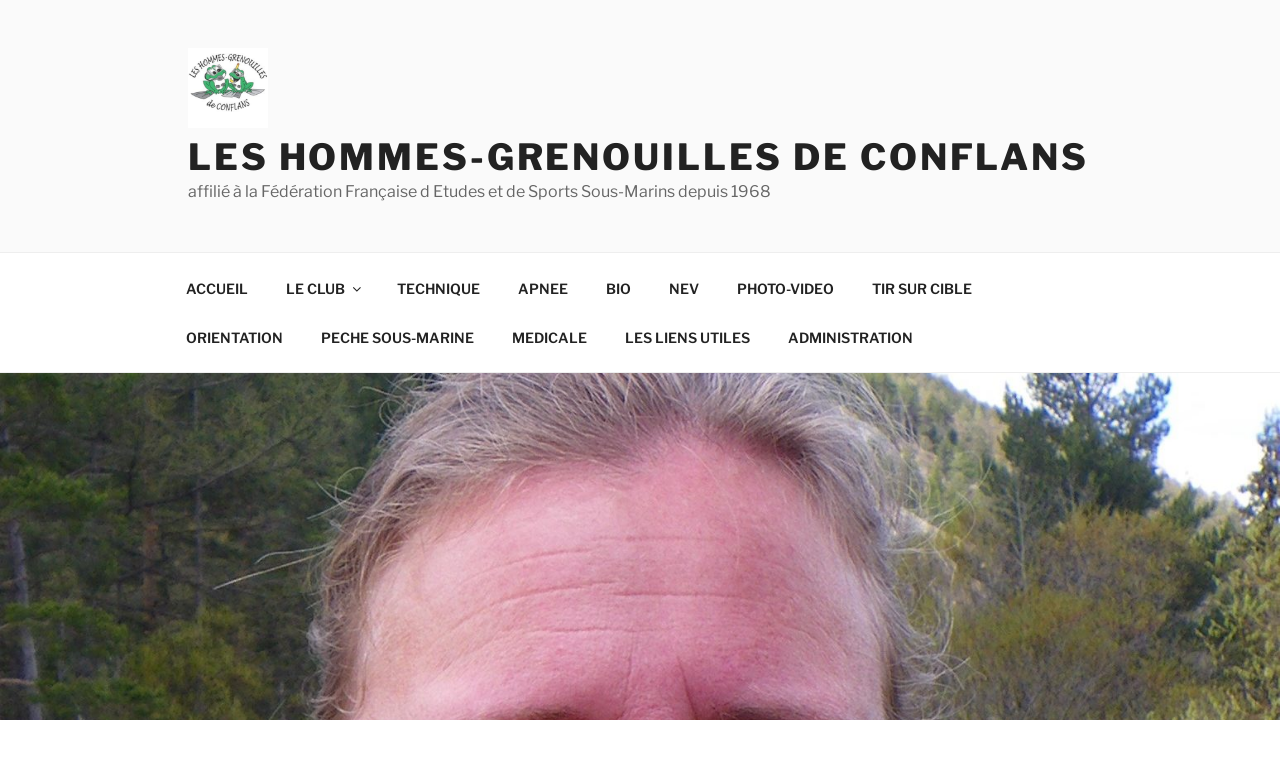

--- FILE ---
content_type: text/html; charset=UTF-8
request_url: https://hgcconflans.com/nev-une-nouvelle-encadrante-maelle-amand/
body_size: 46251
content:
<!DOCTYPE html>
<html lang="fr-FR" class="no-js no-svg">
<head>
<meta charset="UTF-8">
<meta name="viewport" content="width=device-width, initial-scale=1.0">
<link rel="profile" href="https://gmpg.org/xfn/11">

<script>
(function(html){html.className = html.className.replace(/\bno-js\b/,'js')})(document.documentElement);
//# sourceURL=twentyseventeen_javascript_detection
</script>
<title>NEV : une nouvelle encadrante, Maëlle AMAND &#8211; Les Hommes-Grenouilles de Conflans</title>
<meta name='robots' content='max-image-preview:large' />
		<script type="text/javascript">
			window.wgm_map_queue = window.wgm_map_queue || [];
			window.wgm_gmap_api_loaded = function() {
				window.wgm_map_queue.forEach(function(f) { f(); });
				window.wgm_map_queue = [];
			};
		</script>
		<link rel='dns-prefetch' href='//maps.google.com' />
<link rel="alternate" type="application/rss+xml" title="Les Hommes-Grenouilles de Conflans &raquo; Flux" href="https://hgcconflans.com/feed/" />
<link rel="alternate" type="application/rss+xml" title="Les Hommes-Grenouilles de Conflans &raquo; Flux des commentaires" href="https://hgcconflans.com/comments/feed/" />
<link rel="alternate" type="text/calendar" title="Les Hommes-Grenouilles de Conflans &raquo; Flux iCal" href="https://hgcconflans.com/events/?ical=1" />
<link rel="alternate" type="application/rss+xml" title="Les Hommes-Grenouilles de Conflans &raquo; NEV : une nouvelle encadrante, Maëlle AMAND Flux des commentaires" href="https://hgcconflans.com/nev-une-nouvelle-encadrante-maelle-amand/feed/" />
<link rel="alternate" title="oEmbed (JSON)" type="application/json+oembed" href="https://hgcconflans.com/wp-json/oembed/1.0/embed?url=https%3A%2F%2Fhgcconflans.com%2Fnev-une-nouvelle-encadrante-maelle-amand%2F" />
<link rel="alternate" title="oEmbed (XML)" type="text/xml+oembed" href="https://hgcconflans.com/wp-json/oembed/1.0/embed?url=https%3A%2F%2Fhgcconflans.com%2Fnev-une-nouvelle-encadrante-maelle-amand%2F&#038;format=xml" />
<style id='wp-img-auto-sizes-contain-inline-css'>
img:is([sizes=auto i],[sizes^="auto," i]){contain-intrinsic-size:3000px 1500px}
/*# sourceURL=wp-img-auto-sizes-contain-inline-css */
</style>
<style id='wp-emoji-styles-inline-css'>

	img.wp-smiley, img.emoji {
		display: inline !important;
		border: none !important;
		box-shadow: none !important;
		height: 1em !important;
		width: 1em !important;
		margin: 0 0.07em !important;
		vertical-align: -0.1em !important;
		background: none !important;
		padding: 0 !important;
	}
/*# sourceURL=wp-emoji-styles-inline-css */
</style>
<link rel='stylesheet' id='wp-block-library-css' href='https://hgcconflans.com/wp-includes/css/dist/block-library/style.min.css?ver=6.9' media='all' />
<style id='wp-block-gallery-inline-css'>
.blocks-gallery-grid:not(.has-nested-images),.wp-block-gallery:not(.has-nested-images){display:flex;flex-wrap:wrap;list-style-type:none;margin:0;padding:0}.blocks-gallery-grid:not(.has-nested-images) .blocks-gallery-image,.blocks-gallery-grid:not(.has-nested-images) .blocks-gallery-item,.wp-block-gallery:not(.has-nested-images) .blocks-gallery-image,.wp-block-gallery:not(.has-nested-images) .blocks-gallery-item{display:flex;flex-direction:column;flex-grow:1;justify-content:center;margin:0 1em 1em 0;position:relative;width:calc(50% - 1em)}.blocks-gallery-grid:not(.has-nested-images) .blocks-gallery-image:nth-of-type(2n),.blocks-gallery-grid:not(.has-nested-images) .blocks-gallery-item:nth-of-type(2n),.wp-block-gallery:not(.has-nested-images) .blocks-gallery-image:nth-of-type(2n),.wp-block-gallery:not(.has-nested-images) .blocks-gallery-item:nth-of-type(2n){margin-right:0}.blocks-gallery-grid:not(.has-nested-images) .blocks-gallery-image figure,.blocks-gallery-grid:not(.has-nested-images) .blocks-gallery-item figure,.wp-block-gallery:not(.has-nested-images) .blocks-gallery-image figure,.wp-block-gallery:not(.has-nested-images) .blocks-gallery-item figure{align-items:flex-end;display:flex;height:100%;justify-content:flex-start;margin:0}.blocks-gallery-grid:not(.has-nested-images) .blocks-gallery-image img,.blocks-gallery-grid:not(.has-nested-images) .blocks-gallery-item img,.wp-block-gallery:not(.has-nested-images) .blocks-gallery-image img,.wp-block-gallery:not(.has-nested-images) .blocks-gallery-item img{display:block;height:auto;max-width:100%;width:auto}.blocks-gallery-grid:not(.has-nested-images) .blocks-gallery-image figcaption,.blocks-gallery-grid:not(.has-nested-images) .blocks-gallery-item figcaption,.wp-block-gallery:not(.has-nested-images) .blocks-gallery-image figcaption,.wp-block-gallery:not(.has-nested-images) .blocks-gallery-item figcaption{background:linear-gradient(0deg,#000000b3,#0000004d 70%,#0000);bottom:0;box-sizing:border-box;color:#fff;font-size:.8em;margin:0;max-height:100%;overflow:auto;padding:3em .77em .7em;position:absolute;text-align:center;width:100%;z-index:2}.blocks-gallery-grid:not(.has-nested-images) .blocks-gallery-image figcaption img,.blocks-gallery-grid:not(.has-nested-images) .blocks-gallery-item figcaption img,.wp-block-gallery:not(.has-nested-images) .blocks-gallery-image figcaption img,.wp-block-gallery:not(.has-nested-images) .blocks-gallery-item figcaption img{display:inline}.blocks-gallery-grid:not(.has-nested-images) figcaption,.wp-block-gallery:not(.has-nested-images) figcaption{flex-grow:1}.blocks-gallery-grid:not(.has-nested-images).is-cropped .blocks-gallery-image a,.blocks-gallery-grid:not(.has-nested-images).is-cropped .blocks-gallery-image img,.blocks-gallery-grid:not(.has-nested-images).is-cropped .blocks-gallery-item a,.blocks-gallery-grid:not(.has-nested-images).is-cropped .blocks-gallery-item img,.wp-block-gallery:not(.has-nested-images).is-cropped .blocks-gallery-image a,.wp-block-gallery:not(.has-nested-images).is-cropped .blocks-gallery-image img,.wp-block-gallery:not(.has-nested-images).is-cropped .blocks-gallery-item a,.wp-block-gallery:not(.has-nested-images).is-cropped .blocks-gallery-item img{flex:1;height:100%;object-fit:cover;width:100%}.blocks-gallery-grid:not(.has-nested-images).columns-1 .blocks-gallery-image,.blocks-gallery-grid:not(.has-nested-images).columns-1 .blocks-gallery-item,.wp-block-gallery:not(.has-nested-images).columns-1 .blocks-gallery-image,.wp-block-gallery:not(.has-nested-images).columns-1 .blocks-gallery-item{margin-right:0;width:100%}@media (min-width:600px){.blocks-gallery-grid:not(.has-nested-images).columns-3 .blocks-gallery-image,.blocks-gallery-grid:not(.has-nested-images).columns-3 .blocks-gallery-item,.wp-block-gallery:not(.has-nested-images).columns-3 .blocks-gallery-image,.wp-block-gallery:not(.has-nested-images).columns-3 .blocks-gallery-item{margin-right:1em;width:calc(33.33333% - .66667em)}.blocks-gallery-grid:not(.has-nested-images).columns-4 .blocks-gallery-image,.blocks-gallery-grid:not(.has-nested-images).columns-4 .blocks-gallery-item,.wp-block-gallery:not(.has-nested-images).columns-4 .blocks-gallery-image,.wp-block-gallery:not(.has-nested-images).columns-4 .blocks-gallery-item{margin-right:1em;width:calc(25% - .75em)}.blocks-gallery-grid:not(.has-nested-images).columns-5 .blocks-gallery-image,.blocks-gallery-grid:not(.has-nested-images).columns-5 .blocks-gallery-item,.wp-block-gallery:not(.has-nested-images).columns-5 .blocks-gallery-image,.wp-block-gallery:not(.has-nested-images).columns-5 .blocks-gallery-item{margin-right:1em;width:calc(20% - .8em)}.blocks-gallery-grid:not(.has-nested-images).columns-6 .blocks-gallery-image,.blocks-gallery-grid:not(.has-nested-images).columns-6 .blocks-gallery-item,.wp-block-gallery:not(.has-nested-images).columns-6 .blocks-gallery-image,.wp-block-gallery:not(.has-nested-images).columns-6 .blocks-gallery-item{margin-right:1em;width:calc(16.66667% - .83333em)}.blocks-gallery-grid:not(.has-nested-images).columns-7 .blocks-gallery-image,.blocks-gallery-grid:not(.has-nested-images).columns-7 .blocks-gallery-item,.wp-block-gallery:not(.has-nested-images).columns-7 .blocks-gallery-image,.wp-block-gallery:not(.has-nested-images).columns-7 .blocks-gallery-item{margin-right:1em;width:calc(14.28571% - .85714em)}.blocks-gallery-grid:not(.has-nested-images).columns-8 .blocks-gallery-image,.blocks-gallery-grid:not(.has-nested-images).columns-8 .blocks-gallery-item,.wp-block-gallery:not(.has-nested-images).columns-8 .blocks-gallery-image,.wp-block-gallery:not(.has-nested-images).columns-8 .blocks-gallery-item{margin-right:1em;width:calc(12.5% - .875em)}.blocks-gallery-grid:not(.has-nested-images).columns-1 .blocks-gallery-image:nth-of-type(1n),.blocks-gallery-grid:not(.has-nested-images).columns-1 .blocks-gallery-item:nth-of-type(1n),.blocks-gallery-grid:not(.has-nested-images).columns-2 .blocks-gallery-image:nth-of-type(2n),.blocks-gallery-grid:not(.has-nested-images).columns-2 .blocks-gallery-item:nth-of-type(2n),.blocks-gallery-grid:not(.has-nested-images).columns-3 .blocks-gallery-image:nth-of-type(3n),.blocks-gallery-grid:not(.has-nested-images).columns-3 .blocks-gallery-item:nth-of-type(3n),.blocks-gallery-grid:not(.has-nested-images).columns-4 .blocks-gallery-image:nth-of-type(4n),.blocks-gallery-grid:not(.has-nested-images).columns-4 .blocks-gallery-item:nth-of-type(4n),.blocks-gallery-grid:not(.has-nested-images).columns-5 .blocks-gallery-image:nth-of-type(5n),.blocks-gallery-grid:not(.has-nested-images).columns-5 .blocks-gallery-item:nth-of-type(5n),.blocks-gallery-grid:not(.has-nested-images).columns-6 .blocks-gallery-image:nth-of-type(6n),.blocks-gallery-grid:not(.has-nested-images).columns-6 .blocks-gallery-item:nth-of-type(6n),.blocks-gallery-grid:not(.has-nested-images).columns-7 .blocks-gallery-image:nth-of-type(7n),.blocks-gallery-grid:not(.has-nested-images).columns-7 .blocks-gallery-item:nth-of-type(7n),.blocks-gallery-grid:not(.has-nested-images).columns-8 .blocks-gallery-image:nth-of-type(8n),.blocks-gallery-grid:not(.has-nested-images).columns-8 .blocks-gallery-item:nth-of-type(8n),.wp-block-gallery:not(.has-nested-images).columns-1 .blocks-gallery-image:nth-of-type(1n),.wp-block-gallery:not(.has-nested-images).columns-1 .blocks-gallery-item:nth-of-type(1n),.wp-block-gallery:not(.has-nested-images).columns-2 .blocks-gallery-image:nth-of-type(2n),.wp-block-gallery:not(.has-nested-images).columns-2 .blocks-gallery-item:nth-of-type(2n),.wp-block-gallery:not(.has-nested-images).columns-3 .blocks-gallery-image:nth-of-type(3n),.wp-block-gallery:not(.has-nested-images).columns-3 .blocks-gallery-item:nth-of-type(3n),.wp-block-gallery:not(.has-nested-images).columns-4 .blocks-gallery-image:nth-of-type(4n),.wp-block-gallery:not(.has-nested-images).columns-4 .blocks-gallery-item:nth-of-type(4n),.wp-block-gallery:not(.has-nested-images).columns-5 .blocks-gallery-image:nth-of-type(5n),.wp-block-gallery:not(.has-nested-images).columns-5 .blocks-gallery-item:nth-of-type(5n),.wp-block-gallery:not(.has-nested-images).columns-6 .blocks-gallery-image:nth-of-type(6n),.wp-block-gallery:not(.has-nested-images).columns-6 .blocks-gallery-item:nth-of-type(6n),.wp-block-gallery:not(.has-nested-images).columns-7 .blocks-gallery-image:nth-of-type(7n),.wp-block-gallery:not(.has-nested-images).columns-7 .blocks-gallery-item:nth-of-type(7n),.wp-block-gallery:not(.has-nested-images).columns-8 .blocks-gallery-image:nth-of-type(8n),.wp-block-gallery:not(.has-nested-images).columns-8 .blocks-gallery-item:nth-of-type(8n){margin-right:0}}.blocks-gallery-grid:not(.has-nested-images) .blocks-gallery-image:last-child,.blocks-gallery-grid:not(.has-nested-images) .blocks-gallery-item:last-child,.wp-block-gallery:not(.has-nested-images) .blocks-gallery-image:last-child,.wp-block-gallery:not(.has-nested-images) .blocks-gallery-item:last-child{margin-right:0}.blocks-gallery-grid:not(.has-nested-images).alignleft,.blocks-gallery-grid:not(.has-nested-images).alignright,.wp-block-gallery:not(.has-nested-images).alignleft,.wp-block-gallery:not(.has-nested-images).alignright{max-width:420px;width:100%}.blocks-gallery-grid:not(.has-nested-images).aligncenter .blocks-gallery-item figure,.wp-block-gallery:not(.has-nested-images).aligncenter .blocks-gallery-item figure{justify-content:center}.wp-block-gallery:not(.is-cropped) .blocks-gallery-item{align-self:flex-start}figure.wp-block-gallery.has-nested-images{align-items:normal}.wp-block-gallery.has-nested-images figure.wp-block-image:not(#individual-image){margin:0;width:calc(50% - var(--wp--style--unstable-gallery-gap, 16px)/2)}.wp-block-gallery.has-nested-images figure.wp-block-image{box-sizing:border-box;display:flex;flex-direction:column;flex-grow:1;justify-content:center;max-width:100%;position:relative}.wp-block-gallery.has-nested-images figure.wp-block-image>a,.wp-block-gallery.has-nested-images figure.wp-block-image>div{flex-direction:column;flex-grow:1;margin:0}.wp-block-gallery.has-nested-images figure.wp-block-image img{display:block;height:auto;max-width:100%!important;width:auto}.wp-block-gallery.has-nested-images figure.wp-block-image figcaption,.wp-block-gallery.has-nested-images figure.wp-block-image:has(figcaption):before{bottom:0;left:0;max-height:100%;position:absolute;right:0}.wp-block-gallery.has-nested-images figure.wp-block-image:has(figcaption):before{backdrop-filter:blur(3px);content:"";height:100%;-webkit-mask-image:linear-gradient(0deg,#000 20%,#0000);mask-image:linear-gradient(0deg,#000 20%,#0000);max-height:40%;pointer-events:none}.wp-block-gallery.has-nested-images figure.wp-block-image figcaption{box-sizing:border-box;color:#fff;font-size:13px;margin:0;overflow:auto;padding:1em;text-align:center;text-shadow:0 0 1.5px #000}.wp-block-gallery.has-nested-images figure.wp-block-image figcaption::-webkit-scrollbar{height:12px;width:12px}.wp-block-gallery.has-nested-images figure.wp-block-image figcaption::-webkit-scrollbar-track{background-color:initial}.wp-block-gallery.has-nested-images figure.wp-block-image figcaption::-webkit-scrollbar-thumb{background-clip:padding-box;background-color:initial;border:3px solid #0000;border-radius:8px}.wp-block-gallery.has-nested-images figure.wp-block-image figcaption:focus-within::-webkit-scrollbar-thumb,.wp-block-gallery.has-nested-images figure.wp-block-image figcaption:focus::-webkit-scrollbar-thumb,.wp-block-gallery.has-nested-images figure.wp-block-image figcaption:hover::-webkit-scrollbar-thumb{background-color:#fffc}.wp-block-gallery.has-nested-images figure.wp-block-image figcaption{scrollbar-color:#0000 #0000;scrollbar-gutter:stable both-edges;scrollbar-width:thin}.wp-block-gallery.has-nested-images figure.wp-block-image figcaption:focus,.wp-block-gallery.has-nested-images figure.wp-block-image figcaption:focus-within,.wp-block-gallery.has-nested-images figure.wp-block-image figcaption:hover{scrollbar-color:#fffc #0000}.wp-block-gallery.has-nested-images figure.wp-block-image figcaption{will-change:transform}@media (hover:none){.wp-block-gallery.has-nested-images figure.wp-block-image figcaption{scrollbar-color:#fffc #0000}}.wp-block-gallery.has-nested-images figure.wp-block-image figcaption{background:linear-gradient(0deg,#0006,#0000)}.wp-block-gallery.has-nested-images figure.wp-block-image figcaption img{display:inline}.wp-block-gallery.has-nested-images figure.wp-block-image figcaption a{color:inherit}.wp-block-gallery.has-nested-images figure.wp-block-image.has-custom-border img{box-sizing:border-box}.wp-block-gallery.has-nested-images figure.wp-block-image.has-custom-border>a,.wp-block-gallery.has-nested-images figure.wp-block-image.has-custom-border>div,.wp-block-gallery.has-nested-images figure.wp-block-image.is-style-rounded>a,.wp-block-gallery.has-nested-images figure.wp-block-image.is-style-rounded>div{flex:1 1 auto}.wp-block-gallery.has-nested-images figure.wp-block-image.has-custom-border figcaption,.wp-block-gallery.has-nested-images figure.wp-block-image.is-style-rounded figcaption{background:none;color:inherit;flex:initial;margin:0;padding:10px 10px 9px;position:relative;text-shadow:none}.wp-block-gallery.has-nested-images figure.wp-block-image.has-custom-border:before,.wp-block-gallery.has-nested-images figure.wp-block-image.is-style-rounded:before{content:none}.wp-block-gallery.has-nested-images figcaption{flex-basis:100%;flex-grow:1;text-align:center}.wp-block-gallery.has-nested-images:not(.is-cropped) figure.wp-block-image:not(#individual-image){margin-bottom:auto;margin-top:0}.wp-block-gallery.has-nested-images.is-cropped figure.wp-block-image:not(#individual-image){align-self:inherit}.wp-block-gallery.has-nested-images.is-cropped figure.wp-block-image:not(#individual-image)>a,.wp-block-gallery.has-nested-images.is-cropped figure.wp-block-image:not(#individual-image)>div:not(.components-drop-zone){display:flex}.wp-block-gallery.has-nested-images.is-cropped figure.wp-block-image:not(#individual-image) a,.wp-block-gallery.has-nested-images.is-cropped figure.wp-block-image:not(#individual-image) img{flex:1 0 0%;height:100%;object-fit:cover;width:100%}.wp-block-gallery.has-nested-images.columns-1 figure.wp-block-image:not(#individual-image){width:100%}@media (min-width:600px){.wp-block-gallery.has-nested-images.columns-3 figure.wp-block-image:not(#individual-image){width:calc(33.33333% - var(--wp--style--unstable-gallery-gap, 16px)*.66667)}.wp-block-gallery.has-nested-images.columns-4 figure.wp-block-image:not(#individual-image){width:calc(25% - var(--wp--style--unstable-gallery-gap, 16px)*.75)}.wp-block-gallery.has-nested-images.columns-5 figure.wp-block-image:not(#individual-image){width:calc(20% - var(--wp--style--unstable-gallery-gap, 16px)*.8)}.wp-block-gallery.has-nested-images.columns-6 figure.wp-block-image:not(#individual-image){width:calc(16.66667% - var(--wp--style--unstable-gallery-gap, 16px)*.83333)}.wp-block-gallery.has-nested-images.columns-7 figure.wp-block-image:not(#individual-image){width:calc(14.28571% - var(--wp--style--unstable-gallery-gap, 16px)*.85714)}.wp-block-gallery.has-nested-images.columns-8 figure.wp-block-image:not(#individual-image){width:calc(12.5% - var(--wp--style--unstable-gallery-gap, 16px)*.875)}.wp-block-gallery.has-nested-images.columns-default figure.wp-block-image:not(#individual-image){width:calc(33.33% - var(--wp--style--unstable-gallery-gap, 16px)*.66667)}.wp-block-gallery.has-nested-images.columns-default figure.wp-block-image:not(#individual-image):first-child:nth-last-child(2),.wp-block-gallery.has-nested-images.columns-default figure.wp-block-image:not(#individual-image):first-child:nth-last-child(2)~figure.wp-block-image:not(#individual-image){width:calc(50% - var(--wp--style--unstable-gallery-gap, 16px)*.5)}.wp-block-gallery.has-nested-images.columns-default figure.wp-block-image:not(#individual-image):first-child:last-child{width:100%}}.wp-block-gallery.has-nested-images.alignleft,.wp-block-gallery.has-nested-images.alignright{max-width:420px;width:100%}.wp-block-gallery.has-nested-images.aligncenter{justify-content:center}
/*# sourceURL=https://hgcconflans.com/wp-includes/blocks/gallery/style.min.css */
</style>
<style id='wp-block-gallery-theme-inline-css'>
.blocks-gallery-caption{color:#555;font-size:13px;text-align:center}.is-dark-theme .blocks-gallery-caption{color:#ffffffa6}
/*# sourceURL=https://hgcconflans.com/wp-includes/blocks/gallery/theme.min.css */
</style>
<style id='wp-block-heading-inline-css'>
h1:where(.wp-block-heading).has-background,h2:where(.wp-block-heading).has-background,h3:where(.wp-block-heading).has-background,h4:where(.wp-block-heading).has-background,h5:where(.wp-block-heading).has-background,h6:where(.wp-block-heading).has-background{padding:1.25em 2.375em}h1.has-text-align-left[style*=writing-mode]:where([style*=vertical-lr]),h1.has-text-align-right[style*=writing-mode]:where([style*=vertical-rl]),h2.has-text-align-left[style*=writing-mode]:where([style*=vertical-lr]),h2.has-text-align-right[style*=writing-mode]:where([style*=vertical-rl]),h3.has-text-align-left[style*=writing-mode]:where([style*=vertical-lr]),h3.has-text-align-right[style*=writing-mode]:where([style*=vertical-rl]),h4.has-text-align-left[style*=writing-mode]:where([style*=vertical-lr]),h4.has-text-align-right[style*=writing-mode]:where([style*=vertical-rl]),h5.has-text-align-left[style*=writing-mode]:where([style*=vertical-lr]),h5.has-text-align-right[style*=writing-mode]:where([style*=vertical-rl]),h6.has-text-align-left[style*=writing-mode]:where([style*=vertical-lr]),h6.has-text-align-right[style*=writing-mode]:where([style*=vertical-rl]){rotate:180deg}
/*# sourceURL=https://hgcconflans.com/wp-includes/blocks/heading/style.min.css */
</style>
<style id='wp-block-image-inline-css'>
.wp-block-image>a,.wp-block-image>figure>a{display:inline-block}.wp-block-image img{box-sizing:border-box;height:auto;max-width:100%;vertical-align:bottom}@media not (prefers-reduced-motion){.wp-block-image img.hide{visibility:hidden}.wp-block-image img.show{animation:show-content-image .4s}}.wp-block-image[style*=border-radius] img,.wp-block-image[style*=border-radius]>a{border-radius:inherit}.wp-block-image.has-custom-border img{box-sizing:border-box}.wp-block-image.aligncenter{text-align:center}.wp-block-image.alignfull>a,.wp-block-image.alignwide>a{width:100%}.wp-block-image.alignfull img,.wp-block-image.alignwide img{height:auto;width:100%}.wp-block-image .aligncenter,.wp-block-image .alignleft,.wp-block-image .alignright,.wp-block-image.aligncenter,.wp-block-image.alignleft,.wp-block-image.alignright{display:table}.wp-block-image .aligncenter>figcaption,.wp-block-image .alignleft>figcaption,.wp-block-image .alignright>figcaption,.wp-block-image.aligncenter>figcaption,.wp-block-image.alignleft>figcaption,.wp-block-image.alignright>figcaption{caption-side:bottom;display:table-caption}.wp-block-image .alignleft{float:left;margin:.5em 1em .5em 0}.wp-block-image .alignright{float:right;margin:.5em 0 .5em 1em}.wp-block-image .aligncenter{margin-left:auto;margin-right:auto}.wp-block-image :where(figcaption){margin-bottom:1em;margin-top:.5em}.wp-block-image.is-style-circle-mask img{border-radius:9999px}@supports ((-webkit-mask-image:none) or (mask-image:none)) or (-webkit-mask-image:none){.wp-block-image.is-style-circle-mask img{border-radius:0;-webkit-mask-image:url('data:image/svg+xml;utf8,<svg viewBox="0 0 100 100" xmlns="http://www.w3.org/2000/svg"><circle cx="50" cy="50" r="50"/></svg>');mask-image:url('data:image/svg+xml;utf8,<svg viewBox="0 0 100 100" xmlns="http://www.w3.org/2000/svg"><circle cx="50" cy="50" r="50"/></svg>');mask-mode:alpha;-webkit-mask-position:center;mask-position:center;-webkit-mask-repeat:no-repeat;mask-repeat:no-repeat;-webkit-mask-size:contain;mask-size:contain}}:root :where(.wp-block-image.is-style-rounded img,.wp-block-image .is-style-rounded img){border-radius:9999px}.wp-block-image figure{margin:0}.wp-lightbox-container{display:flex;flex-direction:column;position:relative}.wp-lightbox-container img{cursor:zoom-in}.wp-lightbox-container img:hover+button{opacity:1}.wp-lightbox-container button{align-items:center;backdrop-filter:blur(16px) saturate(180%);background-color:#5a5a5a40;border:none;border-radius:4px;cursor:zoom-in;display:flex;height:20px;justify-content:center;opacity:0;padding:0;position:absolute;right:16px;text-align:center;top:16px;width:20px;z-index:100}@media not (prefers-reduced-motion){.wp-lightbox-container button{transition:opacity .2s ease}}.wp-lightbox-container button:focus-visible{outline:3px auto #5a5a5a40;outline:3px auto -webkit-focus-ring-color;outline-offset:3px}.wp-lightbox-container button:hover{cursor:pointer;opacity:1}.wp-lightbox-container button:focus{opacity:1}.wp-lightbox-container button:focus,.wp-lightbox-container button:hover,.wp-lightbox-container button:not(:hover):not(:active):not(.has-background){background-color:#5a5a5a40;border:none}.wp-lightbox-overlay{box-sizing:border-box;cursor:zoom-out;height:100vh;left:0;overflow:hidden;position:fixed;top:0;visibility:hidden;width:100%;z-index:100000}.wp-lightbox-overlay .close-button{align-items:center;cursor:pointer;display:flex;justify-content:center;min-height:40px;min-width:40px;padding:0;position:absolute;right:calc(env(safe-area-inset-right) + 16px);top:calc(env(safe-area-inset-top) + 16px);z-index:5000000}.wp-lightbox-overlay .close-button:focus,.wp-lightbox-overlay .close-button:hover,.wp-lightbox-overlay .close-button:not(:hover):not(:active):not(.has-background){background:none;border:none}.wp-lightbox-overlay .lightbox-image-container{height:var(--wp--lightbox-container-height);left:50%;overflow:hidden;position:absolute;top:50%;transform:translate(-50%,-50%);transform-origin:top left;width:var(--wp--lightbox-container-width);z-index:9999999999}.wp-lightbox-overlay .wp-block-image{align-items:center;box-sizing:border-box;display:flex;height:100%;justify-content:center;margin:0;position:relative;transform-origin:0 0;width:100%;z-index:3000000}.wp-lightbox-overlay .wp-block-image img{height:var(--wp--lightbox-image-height);min-height:var(--wp--lightbox-image-height);min-width:var(--wp--lightbox-image-width);width:var(--wp--lightbox-image-width)}.wp-lightbox-overlay .wp-block-image figcaption{display:none}.wp-lightbox-overlay button{background:none;border:none}.wp-lightbox-overlay .scrim{background-color:#fff;height:100%;opacity:.9;position:absolute;width:100%;z-index:2000000}.wp-lightbox-overlay.active{visibility:visible}@media not (prefers-reduced-motion){.wp-lightbox-overlay.active{animation:turn-on-visibility .25s both}.wp-lightbox-overlay.active img{animation:turn-on-visibility .35s both}.wp-lightbox-overlay.show-closing-animation:not(.active){animation:turn-off-visibility .35s both}.wp-lightbox-overlay.show-closing-animation:not(.active) img{animation:turn-off-visibility .25s both}.wp-lightbox-overlay.zoom.active{animation:none;opacity:1;visibility:visible}.wp-lightbox-overlay.zoom.active .lightbox-image-container{animation:lightbox-zoom-in .4s}.wp-lightbox-overlay.zoom.active .lightbox-image-container img{animation:none}.wp-lightbox-overlay.zoom.active .scrim{animation:turn-on-visibility .4s forwards}.wp-lightbox-overlay.zoom.show-closing-animation:not(.active){animation:none}.wp-lightbox-overlay.zoom.show-closing-animation:not(.active) .lightbox-image-container{animation:lightbox-zoom-out .4s}.wp-lightbox-overlay.zoom.show-closing-animation:not(.active) .lightbox-image-container img{animation:none}.wp-lightbox-overlay.zoom.show-closing-animation:not(.active) .scrim{animation:turn-off-visibility .4s forwards}}@keyframes show-content-image{0%{visibility:hidden}99%{visibility:hidden}to{visibility:visible}}@keyframes turn-on-visibility{0%{opacity:0}to{opacity:1}}@keyframes turn-off-visibility{0%{opacity:1;visibility:visible}99%{opacity:0;visibility:visible}to{opacity:0;visibility:hidden}}@keyframes lightbox-zoom-in{0%{transform:translate(calc((-100vw + var(--wp--lightbox-scrollbar-width))/2 + var(--wp--lightbox-initial-left-position)),calc(-50vh + var(--wp--lightbox-initial-top-position))) scale(var(--wp--lightbox-scale))}to{transform:translate(-50%,-50%) scale(1)}}@keyframes lightbox-zoom-out{0%{transform:translate(-50%,-50%) scale(1);visibility:visible}99%{visibility:visible}to{transform:translate(calc((-100vw + var(--wp--lightbox-scrollbar-width))/2 + var(--wp--lightbox-initial-left-position)),calc(-50vh + var(--wp--lightbox-initial-top-position))) scale(var(--wp--lightbox-scale));visibility:hidden}}
/*# sourceURL=https://hgcconflans.com/wp-includes/blocks/image/style.min.css */
</style>
<style id='wp-block-image-theme-inline-css'>
:root :where(.wp-block-image figcaption){color:#555;font-size:13px;text-align:center}.is-dark-theme :root :where(.wp-block-image figcaption){color:#ffffffa6}.wp-block-image{margin:0 0 1em}
/*# sourceURL=https://hgcconflans.com/wp-includes/blocks/image/theme.min.css */
</style>
<style id='wp-block-group-inline-css'>
.wp-block-group{box-sizing:border-box}:where(.wp-block-group.wp-block-group-is-layout-constrained){position:relative}
/*# sourceURL=https://hgcconflans.com/wp-includes/blocks/group/style.min.css */
</style>
<style id='wp-block-group-theme-inline-css'>
:where(.wp-block-group.has-background){padding:1.25em 2.375em}
/*# sourceURL=https://hgcconflans.com/wp-includes/blocks/group/theme.min.css */
</style>
<style id='global-styles-inline-css'>
:root{--wp--preset--aspect-ratio--square: 1;--wp--preset--aspect-ratio--4-3: 4/3;--wp--preset--aspect-ratio--3-4: 3/4;--wp--preset--aspect-ratio--3-2: 3/2;--wp--preset--aspect-ratio--2-3: 2/3;--wp--preset--aspect-ratio--16-9: 16/9;--wp--preset--aspect-ratio--9-16: 9/16;--wp--preset--color--black: #000000;--wp--preset--color--cyan-bluish-gray: #abb8c3;--wp--preset--color--white: #ffffff;--wp--preset--color--pale-pink: #f78da7;--wp--preset--color--vivid-red: #cf2e2e;--wp--preset--color--luminous-vivid-orange: #ff6900;--wp--preset--color--luminous-vivid-amber: #fcb900;--wp--preset--color--light-green-cyan: #7bdcb5;--wp--preset--color--vivid-green-cyan: #00d084;--wp--preset--color--pale-cyan-blue: #8ed1fc;--wp--preset--color--vivid-cyan-blue: #0693e3;--wp--preset--color--vivid-purple: #9b51e0;--wp--preset--gradient--vivid-cyan-blue-to-vivid-purple: linear-gradient(135deg,rgb(6,147,227) 0%,rgb(155,81,224) 100%);--wp--preset--gradient--light-green-cyan-to-vivid-green-cyan: linear-gradient(135deg,rgb(122,220,180) 0%,rgb(0,208,130) 100%);--wp--preset--gradient--luminous-vivid-amber-to-luminous-vivid-orange: linear-gradient(135deg,rgb(252,185,0) 0%,rgb(255,105,0) 100%);--wp--preset--gradient--luminous-vivid-orange-to-vivid-red: linear-gradient(135deg,rgb(255,105,0) 0%,rgb(207,46,46) 100%);--wp--preset--gradient--very-light-gray-to-cyan-bluish-gray: linear-gradient(135deg,rgb(238,238,238) 0%,rgb(169,184,195) 100%);--wp--preset--gradient--cool-to-warm-spectrum: linear-gradient(135deg,rgb(74,234,220) 0%,rgb(151,120,209) 20%,rgb(207,42,186) 40%,rgb(238,44,130) 60%,rgb(251,105,98) 80%,rgb(254,248,76) 100%);--wp--preset--gradient--blush-light-purple: linear-gradient(135deg,rgb(255,206,236) 0%,rgb(152,150,240) 100%);--wp--preset--gradient--blush-bordeaux: linear-gradient(135deg,rgb(254,205,165) 0%,rgb(254,45,45) 50%,rgb(107,0,62) 100%);--wp--preset--gradient--luminous-dusk: linear-gradient(135deg,rgb(255,203,112) 0%,rgb(199,81,192) 50%,rgb(65,88,208) 100%);--wp--preset--gradient--pale-ocean: linear-gradient(135deg,rgb(255,245,203) 0%,rgb(182,227,212) 50%,rgb(51,167,181) 100%);--wp--preset--gradient--electric-grass: linear-gradient(135deg,rgb(202,248,128) 0%,rgb(113,206,126) 100%);--wp--preset--gradient--midnight: linear-gradient(135deg,rgb(2,3,129) 0%,rgb(40,116,252) 100%);--wp--preset--font-size--small: 13px;--wp--preset--font-size--medium: 20px;--wp--preset--font-size--large: 36px;--wp--preset--font-size--x-large: 42px;--wp--preset--spacing--20: 0.44rem;--wp--preset--spacing--30: 0.67rem;--wp--preset--spacing--40: 1rem;--wp--preset--spacing--50: 1.5rem;--wp--preset--spacing--60: 2.25rem;--wp--preset--spacing--70: 3.38rem;--wp--preset--spacing--80: 5.06rem;--wp--preset--shadow--natural: 6px 6px 9px rgba(0, 0, 0, 0.2);--wp--preset--shadow--deep: 12px 12px 50px rgba(0, 0, 0, 0.4);--wp--preset--shadow--sharp: 6px 6px 0px rgba(0, 0, 0, 0.2);--wp--preset--shadow--outlined: 6px 6px 0px -3px rgb(255, 255, 255), 6px 6px rgb(0, 0, 0);--wp--preset--shadow--crisp: 6px 6px 0px rgb(0, 0, 0);}:where(.is-layout-flex){gap: 0.5em;}:where(.is-layout-grid){gap: 0.5em;}body .is-layout-flex{display: flex;}.is-layout-flex{flex-wrap: wrap;align-items: center;}.is-layout-flex > :is(*, div){margin: 0;}body .is-layout-grid{display: grid;}.is-layout-grid > :is(*, div){margin: 0;}:where(.wp-block-columns.is-layout-flex){gap: 2em;}:where(.wp-block-columns.is-layout-grid){gap: 2em;}:where(.wp-block-post-template.is-layout-flex){gap: 1.25em;}:where(.wp-block-post-template.is-layout-grid){gap: 1.25em;}.has-black-color{color: var(--wp--preset--color--black) !important;}.has-cyan-bluish-gray-color{color: var(--wp--preset--color--cyan-bluish-gray) !important;}.has-white-color{color: var(--wp--preset--color--white) !important;}.has-pale-pink-color{color: var(--wp--preset--color--pale-pink) !important;}.has-vivid-red-color{color: var(--wp--preset--color--vivid-red) !important;}.has-luminous-vivid-orange-color{color: var(--wp--preset--color--luminous-vivid-orange) !important;}.has-luminous-vivid-amber-color{color: var(--wp--preset--color--luminous-vivid-amber) !important;}.has-light-green-cyan-color{color: var(--wp--preset--color--light-green-cyan) !important;}.has-vivid-green-cyan-color{color: var(--wp--preset--color--vivid-green-cyan) !important;}.has-pale-cyan-blue-color{color: var(--wp--preset--color--pale-cyan-blue) !important;}.has-vivid-cyan-blue-color{color: var(--wp--preset--color--vivid-cyan-blue) !important;}.has-vivid-purple-color{color: var(--wp--preset--color--vivid-purple) !important;}.has-black-background-color{background-color: var(--wp--preset--color--black) !important;}.has-cyan-bluish-gray-background-color{background-color: var(--wp--preset--color--cyan-bluish-gray) !important;}.has-white-background-color{background-color: var(--wp--preset--color--white) !important;}.has-pale-pink-background-color{background-color: var(--wp--preset--color--pale-pink) !important;}.has-vivid-red-background-color{background-color: var(--wp--preset--color--vivid-red) !important;}.has-luminous-vivid-orange-background-color{background-color: var(--wp--preset--color--luminous-vivid-orange) !important;}.has-luminous-vivid-amber-background-color{background-color: var(--wp--preset--color--luminous-vivid-amber) !important;}.has-light-green-cyan-background-color{background-color: var(--wp--preset--color--light-green-cyan) !important;}.has-vivid-green-cyan-background-color{background-color: var(--wp--preset--color--vivid-green-cyan) !important;}.has-pale-cyan-blue-background-color{background-color: var(--wp--preset--color--pale-cyan-blue) !important;}.has-vivid-cyan-blue-background-color{background-color: var(--wp--preset--color--vivid-cyan-blue) !important;}.has-vivid-purple-background-color{background-color: var(--wp--preset--color--vivid-purple) !important;}.has-black-border-color{border-color: var(--wp--preset--color--black) !important;}.has-cyan-bluish-gray-border-color{border-color: var(--wp--preset--color--cyan-bluish-gray) !important;}.has-white-border-color{border-color: var(--wp--preset--color--white) !important;}.has-pale-pink-border-color{border-color: var(--wp--preset--color--pale-pink) !important;}.has-vivid-red-border-color{border-color: var(--wp--preset--color--vivid-red) !important;}.has-luminous-vivid-orange-border-color{border-color: var(--wp--preset--color--luminous-vivid-orange) !important;}.has-luminous-vivid-amber-border-color{border-color: var(--wp--preset--color--luminous-vivid-amber) !important;}.has-light-green-cyan-border-color{border-color: var(--wp--preset--color--light-green-cyan) !important;}.has-vivid-green-cyan-border-color{border-color: var(--wp--preset--color--vivid-green-cyan) !important;}.has-pale-cyan-blue-border-color{border-color: var(--wp--preset--color--pale-cyan-blue) !important;}.has-vivid-cyan-blue-border-color{border-color: var(--wp--preset--color--vivid-cyan-blue) !important;}.has-vivid-purple-border-color{border-color: var(--wp--preset--color--vivid-purple) !important;}.has-vivid-cyan-blue-to-vivid-purple-gradient-background{background: var(--wp--preset--gradient--vivid-cyan-blue-to-vivid-purple) !important;}.has-light-green-cyan-to-vivid-green-cyan-gradient-background{background: var(--wp--preset--gradient--light-green-cyan-to-vivid-green-cyan) !important;}.has-luminous-vivid-amber-to-luminous-vivid-orange-gradient-background{background: var(--wp--preset--gradient--luminous-vivid-amber-to-luminous-vivid-orange) !important;}.has-luminous-vivid-orange-to-vivid-red-gradient-background{background: var(--wp--preset--gradient--luminous-vivid-orange-to-vivid-red) !important;}.has-very-light-gray-to-cyan-bluish-gray-gradient-background{background: var(--wp--preset--gradient--very-light-gray-to-cyan-bluish-gray) !important;}.has-cool-to-warm-spectrum-gradient-background{background: var(--wp--preset--gradient--cool-to-warm-spectrum) !important;}.has-blush-light-purple-gradient-background{background: var(--wp--preset--gradient--blush-light-purple) !important;}.has-blush-bordeaux-gradient-background{background: var(--wp--preset--gradient--blush-bordeaux) !important;}.has-luminous-dusk-gradient-background{background: var(--wp--preset--gradient--luminous-dusk) !important;}.has-pale-ocean-gradient-background{background: var(--wp--preset--gradient--pale-ocean) !important;}.has-electric-grass-gradient-background{background: var(--wp--preset--gradient--electric-grass) !important;}.has-midnight-gradient-background{background: var(--wp--preset--gradient--midnight) !important;}.has-small-font-size{font-size: var(--wp--preset--font-size--small) !important;}.has-medium-font-size{font-size: var(--wp--preset--font-size--medium) !important;}.has-large-font-size{font-size: var(--wp--preset--font-size--large) !important;}.has-x-large-font-size{font-size: var(--wp--preset--font-size--x-large) !important;}
/*# sourceURL=global-styles-inline-css */
</style>
<style id='core-block-supports-inline-css'>
.wp-block-gallery.wp-block-gallery-1{--wp--style--unstable-gallery-gap:var( --wp--style--gallery-gap-default, var( --gallery-block--gutter-size, var( --wp--style--block-gap, 0.5em ) ) );gap:var( --wp--style--gallery-gap-default, var( --gallery-block--gutter-size, var( --wp--style--block-gap, 0.5em ) ) );}.wp-block-gallery.wp-block-gallery-2{--wp--style--unstable-gallery-gap:var( --wp--style--gallery-gap-default, var( --gallery-block--gutter-size, var( --wp--style--block-gap, 0.5em ) ) );gap:var( --wp--style--gallery-gap-default, var( --gallery-block--gutter-size, var( --wp--style--block-gap, 0.5em ) ) );}.wp-block-gallery.wp-block-gallery-3{--wp--style--unstable-gallery-gap:var( --wp--style--gallery-gap-default, var( --gallery-block--gutter-size, var( --wp--style--block-gap, 0.5em ) ) );gap:var( --wp--style--gallery-gap-default, var( --gallery-block--gutter-size, var( --wp--style--block-gap, 0.5em ) ) );}.wp-block-gallery.wp-block-gallery-4{--wp--style--unstable-gallery-gap:var( --wp--style--gallery-gap-default, var( --gallery-block--gutter-size, var( --wp--style--block-gap, 0.5em ) ) );gap:var( --wp--style--gallery-gap-default, var( --gallery-block--gutter-size, var( --wp--style--block-gap, 0.5em ) ) );}.wp-block-gallery.wp-block-gallery-5{--wp--style--unstable-gallery-gap:var( --wp--style--gallery-gap-default, var( --gallery-block--gutter-size, var( --wp--style--block-gap, 0.5em ) ) );gap:var( --wp--style--gallery-gap-default, var( --gallery-block--gutter-size, var( --wp--style--block-gap, 0.5em ) ) );}.wp-block-gallery.wp-block-gallery-6{--wp--style--unstable-gallery-gap:var( --wp--style--gallery-gap-default, var( --gallery-block--gutter-size, var( --wp--style--block-gap, 0.5em ) ) );gap:var( --wp--style--gallery-gap-default, var( --gallery-block--gutter-size, var( --wp--style--block-gap, 0.5em ) ) );}.wp-block-gallery.wp-block-gallery-7{--wp--style--unstable-gallery-gap:var( --wp--style--gallery-gap-default, var( --gallery-block--gutter-size, var( --wp--style--block-gap, 0.5em ) ) );gap:var( --wp--style--gallery-gap-default, var( --gallery-block--gutter-size, var( --wp--style--block-gap, 0.5em ) ) );}.wp-block-gallery.wp-block-gallery-8{--wp--style--unstable-gallery-gap:var( --wp--style--gallery-gap-default, var( --gallery-block--gutter-size, var( --wp--style--block-gap, 0.5em ) ) );gap:var( --wp--style--gallery-gap-default, var( --gallery-block--gutter-size, var( --wp--style--block-gap, 0.5em ) ) );}.wp-block-gallery.wp-block-gallery-9{--wp--style--unstable-gallery-gap:var( --wp--style--gallery-gap-default, var( --gallery-block--gutter-size, var( --wp--style--block-gap, 0.5em ) ) );gap:var( --wp--style--gallery-gap-default, var( --gallery-block--gutter-size, var( --wp--style--block-gap, 0.5em ) ) );}.wp-block-gallery.wp-block-gallery-10{--wp--style--unstable-gallery-gap:var( --wp--style--gallery-gap-default, var( --gallery-block--gutter-size, var( --wp--style--block-gap, 0.5em ) ) );gap:var( --wp--style--gallery-gap-default, var( --gallery-block--gutter-size, var( --wp--style--block-gap, 0.5em ) ) );}.wp-block-gallery.wp-block-gallery-11{--wp--style--unstable-gallery-gap:var( --wp--style--gallery-gap-default, var( --gallery-block--gutter-size, var( --wp--style--block-gap, 0.5em ) ) );gap:var( --wp--style--gallery-gap-default, var( --gallery-block--gutter-size, var( --wp--style--block-gap, 0.5em ) ) );}.wp-block-gallery.wp-block-gallery-12{--wp--style--unstable-gallery-gap:var( --wp--style--gallery-gap-default, var( --gallery-block--gutter-size, var( --wp--style--block-gap, 0.5em ) ) );gap:var( --wp--style--gallery-gap-default, var( --gallery-block--gutter-size, var( --wp--style--block-gap, 0.5em ) ) );}.wp-block-gallery.wp-block-gallery-13{--wp--style--unstable-gallery-gap:var( --wp--style--gallery-gap-default, var( --gallery-block--gutter-size, var( --wp--style--block-gap, 0.5em ) ) );gap:var( --wp--style--gallery-gap-default, var( --gallery-block--gutter-size, var( --wp--style--block-gap, 0.5em ) ) );}.wp-block-gallery.wp-block-gallery-14{--wp--style--unstable-gallery-gap:var( --wp--style--gallery-gap-default, var( --gallery-block--gutter-size, var( --wp--style--block-gap, 0.5em ) ) );gap:var( --wp--style--gallery-gap-default, var( --gallery-block--gutter-size, var( --wp--style--block-gap, 0.5em ) ) );}.wp-container-core-group-is-layout-9649a0d9{grid-template-columns:repeat(auto-fill, minmax(min(12rem, 100%), 1fr));container-type:inline-size;}.wp-block-gallery.wp-block-gallery-15{--wp--style--unstable-gallery-gap:var( --wp--style--gallery-gap-default, var( --gallery-block--gutter-size, var( --wp--style--block-gap, 0.5em ) ) );gap:var( --wp--style--gallery-gap-default, var( --gallery-block--gutter-size, var( --wp--style--block-gap, 0.5em ) ) );}.wp-block-gallery.wp-block-gallery-16{--wp--style--unstable-gallery-gap:var( --wp--style--gallery-gap-default, var( --gallery-block--gutter-size, var( --wp--style--block-gap, 0.5em ) ) );gap:var( --wp--style--gallery-gap-default, var( --gallery-block--gutter-size, var( --wp--style--block-gap, 0.5em ) ) );}.wp-block-gallery.wp-block-gallery-17{--wp--style--unstable-gallery-gap:var( --wp--style--gallery-gap-default, var( --gallery-block--gutter-size, var( --wp--style--block-gap, 0.5em ) ) );gap:var( --wp--style--gallery-gap-default, var( --gallery-block--gutter-size, var( --wp--style--block-gap, 0.5em ) ) );}.wp-block-gallery.wp-block-gallery-18{--wp--style--unstable-gallery-gap:var( --wp--style--gallery-gap-default, var( --gallery-block--gutter-size, var( --wp--style--block-gap, 0.5em ) ) );gap:var( --wp--style--gallery-gap-default, var( --gallery-block--gutter-size, var( --wp--style--block-gap, 0.5em ) ) );}.wp-block-gallery.wp-block-gallery-19{--wp--style--unstable-gallery-gap:var( --wp--style--gallery-gap-default, var( --gallery-block--gutter-size, var( --wp--style--block-gap, 0.5em ) ) );gap:var( --wp--style--gallery-gap-default, var( --gallery-block--gutter-size, var( --wp--style--block-gap, 0.5em ) ) );}.wp-block-gallery.wp-block-gallery-20{--wp--style--unstable-gallery-gap:var( --wp--style--gallery-gap-default, var( --gallery-block--gutter-size, var( --wp--style--block-gap, 0.5em ) ) );gap:var( --wp--style--gallery-gap-default, var( --gallery-block--gutter-size, var( --wp--style--block-gap, 0.5em ) ) );}.wp-block-gallery.wp-block-gallery-21{--wp--style--unstable-gallery-gap:var( --wp--style--gallery-gap-default, var( --gallery-block--gutter-size, var( --wp--style--block-gap, 0.5em ) ) );gap:var( --wp--style--gallery-gap-default, var( --gallery-block--gutter-size, var( --wp--style--block-gap, 0.5em ) ) );}.wp-block-gallery.wp-block-gallery-22{--wp--style--unstable-gallery-gap:var( --wp--style--gallery-gap-default, var( --gallery-block--gutter-size, var( --wp--style--block-gap, 0.5em ) ) );gap:var( --wp--style--gallery-gap-default, var( --gallery-block--gutter-size, var( --wp--style--block-gap, 0.5em ) ) );}.wp-block-gallery.wp-block-gallery-23{--wp--style--unstable-gallery-gap:var( --wp--style--gallery-gap-default, var( --gallery-block--gutter-size, var( --wp--style--block-gap, 0.5em ) ) );gap:var( --wp--style--gallery-gap-default, var( --gallery-block--gutter-size, var( --wp--style--block-gap, 0.5em ) ) );}.wp-block-gallery.wp-block-gallery-24{--wp--style--unstable-gallery-gap:var( --wp--style--gallery-gap-default, var( --gallery-block--gutter-size, var( --wp--style--block-gap, 0.5em ) ) );gap:var( --wp--style--gallery-gap-default, var( --gallery-block--gutter-size, var( --wp--style--block-gap, 0.5em ) ) );}
/*# sourceURL=core-block-supports-inline-css */
</style>

<style id='classic-theme-styles-inline-css'>
/*! This file is auto-generated */
.wp-block-button__link{color:#fff;background-color:#32373c;border-radius:9999px;box-shadow:none;text-decoration:none;padding:calc(.667em + 2px) calc(1.333em + 2px);font-size:1.125em}.wp-block-file__button{background:#32373c;color:#fff;text-decoration:none}
/*# sourceURL=/wp-includes/css/classic-themes.min.css */
</style>
<link rel='stylesheet' id='event-post-css' href='https://hgcconflans.com/wp-content/plugins/event-post/build/front/front.css?ver=1767794450' media='all' />
<link rel='stylesheet' id='dashicons-css' href='https://hgcconflans.com/wp-includes/css/dashicons.min.css?ver=6.9' media='all' />
<link rel='stylesheet' id='flowplayer-css-css' href='https://hgcconflans.com/wp-content/plugins/flowplayer6-video-player/lib/skin/skin.css?ver=6.9' media='all' />
<link rel='stylesheet' id='wgm-select2-css-css' href='https://hgcconflans.com/wp-content/plugins/gmap-embed/admin/assets/third-party/select2/css/select2.min.css?ver=4.1.0-rc.0' media='all' />
<link rel='stylesheet' id='wgm-design-system-css-css' href='https://hgcconflans.com/wp-content/plugins/gmap-embed/admin/assets/css/wgm-design-system.css?ver=1769451077' media='all' />
<link rel='stylesheet' id='wp-gmap-front-custom-style-css-css' href='https://hgcconflans.com/wp-content/plugins/gmap-embed/public/assets/css/front_custom_style.css?ver=1769451078' media='all' />
<link rel='stylesheet' id='twentyseventeen-fonts-css' href='https://hgcconflans.com/wp-content/themes/twentyseventeen/assets/fonts/font-libre-franklin.css?ver=20230328' media='all' />
<link rel='stylesheet' id='twentyseventeen-style-css' href='https://hgcconflans.com/wp-content/themes/twentyseventeen/style.css?ver=20251202' media='all' />
<link rel='stylesheet' id='twentyseventeen-block-style-css' href='https://hgcconflans.com/wp-content/themes/twentyseventeen/assets/css/blocks.css?ver=20240729' media='all' />
<script src="https://hgcconflans.com/wp-includes/js/jquery/jquery.min.js?ver=3.7.1" id="jquery-core-js"></script>
<script src="https://hgcconflans.com/wp-includes/js/jquery/jquery-migrate.min.js?ver=3.4.1" id="jquery-migrate-js"></script>
<script src="https://hgcconflans.com/wp-content/plugins/flowplayer6-video-player/lib/flowplayer.min.js?ver=6.9" id="flowplayer-js-js"></script>
<script async defer src="https://maps.google.com/maps/api/js?key=AIzaSyAXnQryGyaukZcOBEBCopFrUj8qLJepVDA&amp;libraries=places&amp;language=fr&amp;region=FR&amp;callback=wgm_gmap_api_loaded&amp;ver=6.9" id="wp-gmap-api-js"></script>
<script id="wp-gmap-api-js-after">
/* <![CDATA[ */

var wgm_status = {"p_v":"1.9.6","p_d_v":"20260126","l_api":"always","p_api":"N","i_p":true,"d_f_s_c":"N","d_s_v":"N","d_z_c":"N","d_p_c":"N","d_m_t_c":"N","d_m_w_z":"N","d_m_d":"N","d_m_d_c_z":"N","e_d_f_a_c":"N","lng":"fr","reg":"FR","d_u":"km","m_r":"administrator","php_v":"7.4.33","wp_v":"6.9"};
/* ]]> */
//# sourceURL=wp-gmap-api-js-after
</script>
<script id="twentyseventeen-global-js-extra">
var twentyseventeenScreenReaderText = {"quote":"\u003Csvg class=\"icon icon-quote-right\" aria-hidden=\"true\" role=\"img\"\u003E \u003Cuse href=\"#icon-quote-right\" xlink:href=\"#icon-quote-right\"\u003E\u003C/use\u003E \u003C/svg\u003E","expand":"Ouvrir le sous-menu","collapse":"Fermer le sous-menu","icon":"\u003Csvg class=\"icon icon-angle-down\" aria-hidden=\"true\" role=\"img\"\u003E \u003Cuse href=\"#icon-angle-down\" xlink:href=\"#icon-angle-down\"\u003E\u003C/use\u003E \u003Cspan class=\"svg-fallback icon-angle-down\"\u003E\u003C/span\u003E\u003C/svg\u003E"};
//# sourceURL=twentyseventeen-global-js-extra
</script>
<script src="https://hgcconflans.com/wp-content/themes/twentyseventeen/assets/js/global.js?ver=20211130" id="twentyseventeen-global-js" defer data-wp-strategy="defer"></script>
<script src="https://hgcconflans.com/wp-content/themes/twentyseventeen/assets/js/navigation.js?ver=20210122" id="twentyseventeen-navigation-js" defer data-wp-strategy="defer"></script>
<link rel="https://api.w.org/" href="https://hgcconflans.com/wp-json/" /><link rel="alternate" title="JSON" type="application/json" href="https://hgcconflans.com/wp-json/wp/v2/posts/6290" /><link rel="EditURI" type="application/rsd+xml" title="RSD" href="https://hgcconflans.com/xmlrpc.php?rsd" />
<meta name="generator" content="WordPress 6.9" />
<link rel="canonical" href="https://hgcconflans.com/nev-une-nouvelle-encadrante-maelle-amand/" />
<link rel='shortlink' href='https://hgcconflans.com/?p=6290' />
<!-- This content is generated with the Flowplayer Video Player plugin --><script>flowplayer.conf.embed = false;flowplayer.conf.keyboard = false;</script><!-- Flowplayer Video Player plugin --><meta name="et-api-version" content="v1"><meta name="et-api-origin" content="https://hgcconflans.com"><link rel="https://theeventscalendar.com/" href="https://hgcconflans.com/wp-json/tribe/tickets/v1/" /><meta name="tec-api-version" content="v1"><meta name="tec-api-origin" content="https://hgcconflans.com"><link rel="alternate" href="https://hgcconflans.com/wp-json/tribe/events/v1/" /><link rel="pingback" href="https://hgcconflans.com/xmlrpc.php">
<link rel='stylesheet' id='remove-style-meta-css' href='https://hgcconflans.com/wp-content/plugins/wp-author-date-and-meta-remover/css/entrymetastyle.css?ver=1.0' media='all' />
</head>

<body class="wp-singular post-template-default single single-post postid-6290 single-format-standard wp-custom-logo wp-embed-responsive wp-theme-twentyseventeen tribe-no-js group-blog has-sidebar colors-light tribe-theme-twentyseventeen">
<div id="page" class="site">
	<a class="skip-link screen-reader-text" href="#content">
		Aller au contenu principal	</a>

	<header id="masthead" class="site-header">

		<div class="custom-header">

		<div class="custom-header-media">
					</div>

	<div class="site-branding">
	<div class="wrap">

		<a href="https://hgcconflans.com/" class="custom-logo-link" rel="home"><img width="250" height="250" src="https://hgcconflans.com/wp-content/uploads/2017/10/cropped-cropped-Logo_internet-e1507801867436.jpg" class="custom-logo" alt="Les Hommes-Grenouilles de Conflans" decoding="async" fetchpriority="high" srcset="https://hgcconflans.com/wp-content/uploads/2017/10/cropped-cropped-Logo_internet-e1507801867436.jpg 250w, https://hgcconflans.com/wp-content/uploads/2017/10/cropped-cropped-Logo_internet-e1507801867436-150x150.jpg 150w, https://hgcconflans.com/wp-content/uploads/2017/10/cropped-cropped-Logo_internet-e1507801867436-100x100.jpg 100w" sizes="100vw" /></a>
		<div class="site-branding-text">
							<p class="site-title"><a href="https://hgcconflans.com/" rel="home" >Les Hommes-Grenouilles de Conflans</a></p>
								<p class="site-description">affilié à la Fédération Française d Etudes et de Sports Sous-Marins depuis 1968</p>
					</div><!-- .site-branding-text -->

		
	</div><!-- .wrap -->
</div><!-- .site-branding -->

</div><!-- .custom-header -->

					<div class="navigation-top">
				<div class="wrap">
					<nav id="site-navigation" class="main-navigation" aria-label="Menu supérieur">
	<button class="menu-toggle" aria-controls="top-menu" aria-expanded="false">
		<svg class="icon icon-bars" aria-hidden="true" role="img"> <use href="#icon-bars" xlink:href="#icon-bars"></use> </svg><svg class="icon icon-close" aria-hidden="true" role="img"> <use href="#icon-close" xlink:href="#icon-close"></use> </svg>Menu	</button>

	<div class="menu-accueil-container"><ul id="top-menu" class="menu"><li id="menu-item-424" class="menu-item menu-item-type-custom menu-item-object-custom menu-item-home menu-item-424"><a href="http://hgcconflans.com/">ACCUEIL</a></li>
<li id="menu-item-164" class="menu-item menu-item-type-post_type menu-item-object-page menu-item-has-children menu-item-164"><a href="https://hgcconflans.com/le-club/">LE CLUB<svg class="icon icon-angle-down" aria-hidden="true" role="img"> <use href="#icon-angle-down" xlink:href="#icon-angle-down"></use> </svg></a>
<ul class="sub-menu">
	<li id="menu-item-181" class="menu-item menu-item-type-post_type menu-item-object-page menu-item-181"><a href="https://hgcconflans.com/le-club/historique/">Historique</a></li>
	<li id="menu-item-185" class="menu-item menu-item-type-post_type menu-item-object-page menu-item-185"><a href="https://hgcconflans.com/le-club/le-comite-directeur/">le Comité Directeur</a></li>
	<li id="menu-item-186" class="menu-item menu-item-type-post_type menu-item-object-page menu-item-186"><a href="https://hgcconflans.com/le-club/les-commisions/">Les Commissions</a></li>
	<li id="menu-item-182" class="menu-item menu-item-type-post_type menu-item-object-page menu-item-182"><a href="https://hgcconflans.com/le-club/pour-acceder-au-local/">Pour accéder au local</a></li>
	<li id="menu-item-183" class="menu-item menu-item-type-post_type menu-item-object-page menu-item-183"><a href="https://hgcconflans.com/le-club/contacts/">Contacts</a></li>
	<li id="menu-item-8859" class="menu-item menu-item-type-post_type menu-item-object-page menu-item-8859"><a href="https://hgcconflans.com/statuts-et-reglement-interieur/">Statuts et Règlement intérieur</a></li>
	<li id="menu-item-8857" class="menu-item menu-item-type-post_type menu-item-object-page menu-item-privacy-policy menu-item-8857"><a rel="privacy-policy" href="https://hgcconflans.com/politique-de-confidentialite/">Politique de confidentialité</a></li>
	<li id="menu-item-9137" class="menu-item menu-item-type-post_type menu-item-object-page menu-item-9137"><a href="https://hgcconflans.com/comment-acceder-a-votre-espace-federal/">Comment utiliser votre espace fédéral</a></li>
</ul>
</li>
<li id="menu-item-160" class="menu-item menu-item-type-post_type menu-item-object-page menu-item-160"><a href="https://hgcconflans.com/technique/">TECHNIQUE</a></li>
<li id="menu-item-109" class="menu-item menu-item-type-post_type menu-item-object-page menu-item-109"><a href="https://hgcconflans.com/apnee/">APNEE</a></li>
<li id="menu-item-110" class="menu-item menu-item-type-post_type menu-item-object-page menu-item-110"><a href="https://hgcconflans.com/biologie/">BIO</a></li>
<li id="menu-item-159" class="menu-item menu-item-type-post_type menu-item-object-page menu-item-159"><a href="https://hgcconflans.com/nage-en-eaux-vives/">NEV</a></li>
<li id="menu-item-107" class="menu-item menu-item-type-post_type menu-item-object-page menu-item-107"><a href="https://hgcconflans.com/photo/">PHOTO-VIDEO</a></li>
<li id="menu-item-106" class="menu-item menu-item-type-post_type menu-item-object-page menu-item-106"><a href="https://hgcconflans.com/tir-sur-cible/">TIR SUR CIBLE</a></li>
<li id="menu-item-8440" class="menu-item menu-item-type-post_type menu-item-object-page menu-item-8440"><a href="https://hgcconflans.com/orientation-subaquatique/">ORIENTATION</a></li>
<li id="menu-item-8451" class="menu-item menu-item-type-post_type menu-item-object-page menu-item-8451"><a href="https://hgcconflans.com/peche-sous-marine/">PECHE SOUS-MARINE</a></li>
<li id="menu-item-7644" class="menu-item menu-item-type-post_type menu-item-object-page menu-item-7644"><a href="https://hgcconflans.com/medicale/">MEDICALE</a></li>
<li id="menu-item-161" class="menu-item menu-item-type-post_type menu-item-object-page menu-item-161"><a href="https://hgcconflans.com/les-liens-utiles/">LES LIENS UTILES</a></li>
<li id="menu-item-238" class="menu-item menu-item-type-custom menu-item-object-custom menu-item-238"><a href="https://hgcconflans.com/wp-login.php">ADMINISTRATION</a></li>
</ul></div>
	</nav><!-- #site-navigation -->
				</div><!-- .wrap -->
			</div><!-- .navigation-top -->
		
	</header><!-- #masthead -->

	<div class="single-featured-image-header"><img width="1547" height="1200" src="https://hgcconflans.com/wp-content/uploads/2021/11/CR-NEV-IDF-Maelle-Amand-1547x1200.jpg" class="attachment-twentyseventeen-featured-image size-twentyseventeen-featured-image wp-post-image" alt="" decoding="async" sizes="100vw" /></div><!-- .single-featured-image-header -->
	<div class="site-content-contain">
		<div id="content" class="site-content">

<div class="wrap">
	<div id="primary" class="content-area">
		<main id="main" class="site-main">

			
<article id="post-6290" class="post-6290 post type-post status-publish format-standard has-post-thumbnail hentry category-actu">
		<header class="entry-header">
		<div class="entry-meta"><span class="posted-on"><span class="screen-reader-text">Publié le</span> <a href="https://hgcconflans.com/nev-une-nouvelle-encadrante-maelle-amand/" rel="bookmark"><time class="entry-date published" datetime="2022-05-29T08:00:41+02:00">29 mai 2022</time><time class="updated" datetime="2022-05-29T06:57:31+02:00">29 mai 2022</time></a></span><span class="byline"> par <span class="author vcard"><a class="url fn n" href="https://hgcconflans.com/author/admin95810/">Webmaster</a></span></span></div><!-- .entry-meta --><h1 class="entry-title">NEV : une nouvelle encadrante, Maëlle AMAND</h1>	</header><!-- .entry-header -->

	
	<div class="entry-content">
		<p>Du 22 au 28 mai 2022, s’est déroulée dans le Brianconnais (05) une semaine de formation, suivie de l’examen final.<br />
A l’issue du stage Maëlle, deuxième de sa promotion, est devenue la première femme MEF1 NEV du club.<br />
Bravo à elle.</p>
<p>&nbsp;</p>
	</div><!-- .entry-content -->

	<footer class="entry-footer"><span class="cat-tags-links"><span class="cat-links"><svg class="icon icon-folder-open" aria-hidden="true" role="img"> <use href="#icon-folder-open" xlink:href="#icon-folder-open"></use> </svg><span class="screen-reader-text">Catégories</span><a href="https://hgcconflans.com/category/actu/" rel="category tag">Actualités</a></span></span></footer> <!-- .entry-footer -->
</article><!-- #post-6290 -->

	<nav class="navigation post-navigation" aria-label="Publications">
		<h2 class="screen-reader-text">Navigation de l’article</h2>
		<div class="nav-links"><div class="nav-previous"><a href="https://hgcconflans.com/informations-pour-depart-cala-montjoi/" rel="prev"><span class="screen-reader-text">Article précédent</span><span aria-hidden="true" class="nav-subtitle">Précédent</span> <span class="nav-title"><span class="nav-title-icon-wrapper"><svg class="icon icon-arrow-left" aria-hidden="true" role="img"> <use href="#icon-arrow-left" xlink:href="#icon-arrow-left"></use> </svg></span>INFORMATIONS POUR DÉPART CALA MONTJOI</span></a></div><div class="nav-next"><a href="https://hgcconflans.com/au-local-ce-mercredi-1er-juin-nous-aurons-une-seance-bio-bien-particuliere/" rel="next"><span class="screen-reader-text">Article suivant</span><span aria-hidden="true" class="nav-subtitle">Suivant</span> <span class="nav-title">Au local, ce mercredi 1er juin, nous aurons une séance bio bien particulière.<span class="nav-title-icon-wrapper"><svg class="icon icon-arrow-right" aria-hidden="true" role="img"> <use href="#icon-arrow-right" xlink:href="#icon-arrow-right"></use> </svg></span></span></a></div></div>
	</nav>
		</main><!-- #main -->
	</div><!-- #primary -->
	
<aside id="secondary" class="widget-area" aria-label="Colonne latérale du blog">
	<div  class="tribe-compatibility-container tribe-theme-twentyseventeen" >
	<div
		 class="tribe-common tribe-events tribe-events-view tribe-events-view--widget-events-list tribe-events-widget" 		data-js="tribe-events-view"
		data-view-rest-url="https://hgcconflans.com/wp-json/tribe/views/v2/html"
		data-view-manage-url="1"
							data-view-breakpoint-pointer="8731e95c-7ca4-4dbb-bb1f-e339d5275471"
			>
		<div class="tribe-events-widget-events-list">

			<script type="application/ld+json">
[{"@context":"http://schema.org","@type":"Event","name":"Bio 1","description":"","url":"https://hgcconflans.com/event/bio-1-7/","eventAttendanceMode":"https://schema.org/OfflineEventAttendanceMode","eventStatus":"https://schema.org/EventScheduled","startDate":"2026-02-04T20:45:00+01:00","endDate":"2026-02-04T23:00:00+01:00","location":{"@type":"Place","name":"Local du club","description":"","url":"","address":{"@type":"PostalAddress","streetAddress":"7, rue du Renouveau","addressLocality":"CONFLANS STE HONORINE","postalCode":"78700","addressCountry":"France"},"telephone":"","sameAs":""},"organizer":{"@type":"Person","name":"LES HOMMES GRENOUILLES DE CONFLANS","description":"","url":"","telephone":"","email":"","sameAs":""},"performer":"Organization"},{"@context":"http://schema.org","@type":"Event","name":"Soir\u00e9e &#8220;Cr\u00eapes&#8221;","description":"","url":"https://hgcconflans.com/event/soiree-crepes-5/","eventAttendanceMode":"https://schema.org/OfflineEventAttendanceMode","eventStatus":"https://schema.org/EventScheduled","startDate":"2026-02-06T23:00:00+01:00","endDate":"2026-02-06T23:00:00+01:00","location":{"@type":"Place","name":"Local du club","description":"","url":"","address":{"@type":"PostalAddress","streetAddress":"7, rue du Renouveau","addressLocality":"CONFLANS STE HONORINE","postalCode":"78700","addressCountry":"France"},"telephone":"","sameAs":""},"organizer":{"@type":"Person","name":"LES HOMMES GRENOUILLES DE CONFLANS","description":"","url":"","telephone":"","email":"","sameAs":""},"performer":"Organization"},{"@context":"http://schema.org","@type":"Event","name":"Bio 2","description":"","url":"https://hgcconflans.com/event/bio-2-6/","eventAttendanceMode":"https://schema.org/OfflineEventAttendanceMode","eventStatus":"https://schema.org/EventScheduled","startDate":"2026-02-11T20:45:00+01:00","endDate":"2026-02-11T23:00:00+01:00","location":{"@type":"Place","name":"Local du club","description":"","url":"","address":{"@type":"PostalAddress","streetAddress":"7, rue du Renouveau","addressLocality":"CONFLANS STE HONORINE","postalCode":"78700","addressCountry":"France"},"telephone":"","sameAs":""},"organizer":{"@type":"Person","name":"LES HOMMES GRENOUILLES DE CONFLANS","description":"","url":"","telephone":"","email":"","sameAs":""},"performer":"Organization"},{"@context":"http://schema.org","@type":"Event","name":"RIFAA","description":"","url":"https://hgcconflans.com/event/rifap/","eventAttendanceMode":"https://schema.org/OfflineEventAttendanceMode","eventStatus":"https://schema.org/EventScheduled","startDate":"2026-02-14T00:00:00+01:00","endDate":"2026-02-15T23:59:59+01:00","location":{"@type":"Place","name":"Local du club","description":"","url":"","address":{"@type":"PostalAddress","streetAddress":"7, rue du Renouveau","addressLocality":"CONFLANS STE HONORINE","postalCode":"78700","addressCountry":"France"},"telephone":"","sameAs":""},"organizer":{"@type":"Person","name":"LES HOMMES GRENOUILLES DE CONFLANS","description":"","url":"","telephone":"","email":"","sameAs":""},"performer":"Organization"},{"@context":"http://schema.org","@type":"Event","name":"Photo-Vid\u00e9o","description":"","url":"https://hgcconflans.com/event/photo-video-11/","eventAttendanceMode":"https://schema.org/OfflineEventAttendanceMode","eventStatus":"https://schema.org/EventScheduled","startDate":"2026-02-17T20:45:00+01:00","endDate":"2026-02-17T23:00:00+01:00","location":{"@type":"Place","name":"Local du club","description":"","url":"","address":{"@type":"PostalAddress","streetAddress":"7, rue du Renouveau","addressLocality":"CONFLANS STE HONORINE","postalCode":"78700","addressCountry":"France"},"telephone":"","sameAs":""},"organizer":{"@type":"Person","name":"LES HOMMES GRENOUILLES DE CONFLANS","description":"","url":"","telephone":"","email":"","sameAs":""},"performer":"Organization"},{"@context":"http://schema.org","@type":"Event","name":"Bio 1","description":"","url":"https://hgcconflans.com/event/bio-1-8/","eventAttendanceMode":"https://schema.org/OfflineEventAttendanceMode","eventStatus":"https://schema.org/EventScheduled","startDate":"2026-02-18T20:45:00+01:00","endDate":"2026-02-18T23:00:00+01:00","location":{"@type":"Place","name":"Local du club","description":"","url":"","address":{"@type":"PostalAddress","streetAddress":"7, rue du Renouveau","addressLocality":"CONFLANS STE HONORINE","postalCode":"78700","addressCountry":"France"},"telephone":"","sameAs":""},"organizer":{"@type":"Person","name":"LES HOMMES GRENOUILLES DE CONFLANS","description":"","url":"","telephone":"","email":"","sameAs":""},"performer":"Organization"},{"@context":"http://schema.org","@type":"Event","name":"Photo-Vid\u00e9o","description":"","url":"https://hgcconflans.com/event/photo-video-12/","eventAttendanceMode":"https://schema.org/OfflineEventAttendanceMode","eventStatus":"https://schema.org/EventScheduled","startDate":"2026-02-28T08:15:00+01:00","endDate":"2026-02-28T09:45:00+01:00","location":{"@type":"Place","name":"Centre Aquatique","description":"","url":"","address":{"@type":"PostalAddress","streetAddress":"rue Henri DUNANT","addressLocality":"CONFLANS SAINTE HONORINE","postalCode":"78700"},"telephone":"","sameAs":""},"organizer":{"@type":"Person","name":"LES HOMMES GRENOUILLES DE CONFLANS","description":"","url":"","telephone":"","email":"","sameAs":""},"performer":"Organization"},{"@context":"http://schema.org","@type":"Event","name":"Bio 2","description":"","url":"https://hgcconflans.com/event/bio-2-7/","eventAttendanceMode":"https://schema.org/OfflineEventAttendanceMode","eventStatus":"https://schema.org/EventScheduled","startDate":"2026-03-11T20:45:00+01:00","endDate":"2026-03-11T23:00:00+01:00","location":{"@type":"Place","name":"Local du club","description":"","url":"","address":{"@type":"PostalAddress","streetAddress":"7, rue du Renouveau","addressLocality":"CONFLANS STE HONORINE","postalCode":"78700","addressCountry":"France"},"telephone":"","sameAs":""},"organizer":{"@type":"Person","name":"LES HOMMES GRENOUILLES DE CONFLANS","description":"","url":"","telephone":"","email":"","sameAs":""},"performer":"Organization"}]
</script>
			<script data-js="tribe-events-view-data" type="application/json">
	{"slug":"widget-events-list","prev_url":"","next_url":"https:\/\/hgcconflans.com\/?post_type=tribe_events&eventDisplay=widget-events-list&paged=2","view_class":"Tribe\\Events\\Views\\V2\\Views\\Widgets\\Widget_List_View","view_slug":"widget-events-list","view_label":"View","view":null,"should_manage_url":true,"id":null,"alias-slugs":null,"title":"NEV : une nouvelle encadrante, Ma\u00eblle AMAND \u2013 Les Hommes-Grenouilles de Conflans","limit":"8","no_upcoming_events":false,"featured_events_only":false,"jsonld_enable":true,"tribe_is_list_widget":false,"admin_fields":{"title":{"label":"Titre\u00a0:","type":"text","parent_classes":"","classes":"","dependency":"","id":"widget-tribe-widget-events-list-2-title","name":"widget-tribe-widget-events-list[2][title]","options":[],"placeholder":"","value":null},"limit":{"label":"Afficher\u00a0:","type":"number","default":5,"min":1,"max":10,"step":1,"parent_classes":"","classes":"","dependency":"","id":"widget-tribe-widget-events-list-2-limit","name":"widget-tribe-widget-events-list[2][limit]","options":[],"placeholder":"","value":null},"no_upcoming_events":{"label":"Cacher ce widget s\u2019il n\u2019y a pas d\u2019\u00e9v\u00e8nements \u00e0 venir.","type":"checkbox","parent_classes":"","classes":"","dependency":"","id":"widget-tribe-widget-events-list-2-no_upcoming_events","name":"widget-tribe-widget-events-list[2][no_upcoming_events]","options":[],"placeholder":"","value":null},"featured_events_only":{"label":"Limiter uniquement pour les \u00e9v\u00e8nements mis en avant","type":"checkbox","parent_classes":"","classes":"","dependency":"","id":"widget-tribe-widget-events-list-2-featured_events_only","name":"widget-tribe-widget-events-list[2][featured_events_only]","options":[],"placeholder":"","value":null},"jsonld_enable":{"label":"G\u00e9n\u00e9rer les donn\u00e9es JSON-LD","type":"checkbox","parent_classes":"","classes":"","dependency":"","id":"widget-tribe-widget-events-list-2-jsonld_enable","name":"widget-tribe-widget-events-list[2][jsonld_enable]","options":[],"placeholder":"","value":null}},"events":[9244,9332,9266,9273,9222,9246,9224,9268],"url":"https:\/\/hgcconflans.com\/?post_type=tribe_events&eventDisplay=widget-events-list","url_event_date":false,"bar":{"keyword":"","date":""},"today":"2026-02-01 00:00:00","now":"2026-02-01 21:32:49","home_url":"https:\/\/hgcconflans.com","rest_url":"https:\/\/hgcconflans.com\/wp-json\/tribe\/views\/v2\/html","rest_method":"GET","rest_nonce":"","today_url":"https:\/\/hgcconflans.com\/?post_type=tribe_events&eventDisplay=widget-events-list&name=nev-une-nouvelle-encadrante-maelle-amand","today_title":"Cliquer pour s\u00e9lectionner la date du jour","today_label":"Aujourd\u2019hui","prev_label":"","next_label":"","date_formats":{"compact":"d-m-Y","month_and_year_compact":"m-Y","month_and_year":"F Y","time_range_separator":" - ","date_time_separator":" -"},"messages":[],"start_of_week":"1","header_title":"","header_title_element":"h1","content_title":"","breadcrumbs":[],"backlink":false,"before_events":"","after_events":"\n<!--\nThis calendar is powered by The Events Calendar.\nhttp:\/\/evnt.is\/18wn\n-->\n","display_events_bar":false,"disable_event_search":false,"live_refresh":false,"ical":{"display_link":true,"link":{"url":"https:\/\/hgcconflans.com\/?post_type=tribe_events&#038;eventDisplay=widget-events-list&#038;ical=1","text":"Exporter \u00c9v\u00e8nements","title":"Utilisez ceci pour partager les donn\u00e9es de calendrier avec Google Calendar, Apple iCal et d\u2019autres applications compatibles"}},"container_classes":["tribe-common","tribe-events","tribe-events-view","tribe-events-view--widget-events-list","tribe-events-widget"],"container_data":[],"is_past":false,"breakpoints":{"xsmall":500,"medium":768,"full":960},"breakpoint_pointer":"8731e95c-7ca4-4dbb-bb1f-e339d5275471","is_initial_load":true,"public_views":{"day":{"view_class":"Tribe\\Events\\Views\\V2\\Views\\Day_View","view_url":"https:\/\/hgcconflans.com\/events\/aujourdhui\/","view_label":"Jour","aria_label":"Display \u00c9v\u00e8nements in Jour View"}},"show_latest_past":false,"past":false,"compatibility_classes":["tribe-compatibility-container","tribe-theme-twentyseventeen"],"view_more_text":"Voir le calendrier","view_more_title":"Voir plus d\u2019\u00e9v\u00e8nements.","view_more_link":"https:\/\/hgcconflans.com\/events\/","widget_title":"","hide_if_no_upcoming_events":false,"display":[],"subscribe_links":{"gcal":{"label":"Google Agenda","single_label":"Ajouter \u00e0 Google Agenda","visible":true,"block_slug":"hasGoogleCalendar"},"ical":{"label":"iCalendar","single_label":"Ajouter \u00e0 iCalendar","visible":true,"block_slug":"hasiCal"},"outlook-365":{"label":"Outlook 365","single_label":"Outlook 365","visible":true,"block_slug":"hasOutlook365"},"outlook-live":{"label":"Outlook Live","single_label":"Outlook Live","visible":true,"block_slug":"hasOutlookLive"}},"_context":{"slug":"widget-events-list"}}</script>

			
			
				<div class="tribe-events-widget-events-list__events">
											<div  class="tribe-common-g-row tribe-events-widget-events-list__event-row tribe-events-widget-events-list__event-row--featured" >

	<div class="tribe-events-widget-events-list__event-date-tag tribe-common-g-col">
	<time class="tribe-events-widget-events-list__event-date-tag-datetime" datetime="2026-02-04">
		<span class="tribe-events-widget-events-list__event-date-tag-month">
			Fév		</span>
		<span class="tribe-events-widget-events-list__event-date-tag-daynum tribe-common-h2 tribe-common-h4--min-medium">
			4		</span>
	</time>
</div>

	<div class="tribe-events-widget-events-list__event-wrapper tribe-common-g-col">
		<article  class="tribe-events-widget-events-list__event post-9244 tribe_events type-tribe_events status-publish hentry" >
			<div class="tribe-events-widget-events-list__event-details">

				<header class="tribe-events-widget-events-list__event-header">
					<div class="tribe-events-widget-events-list__event-datetime-wrapper tribe-common-b2 tribe-common-b3--min-medium">
	<em class="tribe-events-widget-events-list__event-datetime-featured-icon">
	<svg
	 class="tribe-common-c-svgicon tribe-common-c-svgicon--featured tribe-events-widget-events-list__event-datetime-featured-icon-svg" 	aria-hidden="true"
	viewBox="0 0 8 10"
	xmlns="http://www.w3.org/2000/svg"
>
	<path fill-rule="evenodd" clip-rule="evenodd" d="M0 0h8v10L4.049 7.439 0 10V0z"/>
</svg>
</em>
<span class="tribe-events-widget-events-list__event-datetime-featured-text tribe-common-a11y-visual-hide">
	Mis en avant</span>
	<time class="tribe-events-widget-events-list__event-datetime" datetime="2026-02-04">
		<span class="tribe-event-date-start">20:45</span> - <span class="tribe-event-time">23:00</span>	</time>
	</div>
					<h3 class="tribe-events-widget-events-list__event-title tribe-common-h7">
	<a
		href="https://hgcconflans.com/event/bio-1-7/"
		title="Bio 1"
		rel="bookmark"
		class="tribe-events-widget-events-list__event-title-link tribe-common-anchor-thin"
	>
		Bio 1	</a>
</h3>
				</header>

				
			</div>
		</article>
	</div>

</div>
											<div  class="tribe-common-g-row tribe-events-widget-events-list__event-row tribe-events-widget-events-list__event-row--featured" >

	<div class="tribe-events-widget-events-list__event-date-tag tribe-common-g-col">
	<time class="tribe-events-widget-events-list__event-date-tag-datetime" datetime="2026-02-06">
		<span class="tribe-events-widget-events-list__event-date-tag-month">
			Fév		</span>
		<span class="tribe-events-widget-events-list__event-date-tag-daynum tribe-common-h2 tribe-common-h4--min-medium">
			6		</span>
	</time>
</div>

	<div class="tribe-events-widget-events-list__event-wrapper tribe-common-g-col">
		<article  class="tribe-events-widget-events-list__event post-9332 tribe_events type-tribe_events status-publish hentry" >
			<div class="tribe-events-widget-events-list__event-details">

				<header class="tribe-events-widget-events-list__event-header">
					<div class="tribe-events-widget-events-list__event-datetime-wrapper tribe-common-b2 tribe-common-b3--min-medium">
	<em class="tribe-events-widget-events-list__event-datetime-featured-icon">
	<svg
	 class="tribe-common-c-svgicon tribe-common-c-svgicon--featured tribe-events-widget-events-list__event-datetime-featured-icon-svg" 	aria-hidden="true"
	viewBox="0 0 8 10"
	xmlns="http://www.w3.org/2000/svg"
>
	<path fill-rule="evenodd" clip-rule="evenodd" d="M0 0h8v10L4.049 7.439 0 10V0z"/>
</svg>
</em>
<span class="tribe-events-widget-events-list__event-datetime-featured-text tribe-common-a11y-visual-hide">
	Mis en avant</span>
	<time class="tribe-events-widget-events-list__event-datetime" datetime="2026-02-06">
		<span class="tribe-event-date-start">23:00</span>	</time>
	</div>
					<h3 class="tribe-events-widget-events-list__event-title tribe-common-h7">
	<a
		href="https://hgcconflans.com/event/soiree-crepes-5/"
		title="Soirée &#8220;Crêpes&#8221;"
		rel="bookmark"
		class="tribe-events-widget-events-list__event-title-link tribe-common-anchor-thin"
	>
		Soirée &#8220;Crêpes&#8221;	</a>
</h3>
				</header>

				
			</div>
		</article>
	</div>

</div>
											<div  class="tribe-common-g-row tribe-events-widget-events-list__event-row tribe-events-widget-events-list__event-row--featured" >

	<div class="tribe-events-widget-events-list__event-date-tag tribe-common-g-col">
	<time class="tribe-events-widget-events-list__event-date-tag-datetime" datetime="2026-02-11">
		<span class="tribe-events-widget-events-list__event-date-tag-month">
			Fév		</span>
		<span class="tribe-events-widget-events-list__event-date-tag-daynum tribe-common-h2 tribe-common-h4--min-medium">
			11		</span>
	</time>
</div>

	<div class="tribe-events-widget-events-list__event-wrapper tribe-common-g-col">
		<article  class="tribe-events-widget-events-list__event post-9266 tribe_events type-tribe_events status-publish hentry" >
			<div class="tribe-events-widget-events-list__event-details">

				<header class="tribe-events-widget-events-list__event-header">
					<div class="tribe-events-widget-events-list__event-datetime-wrapper tribe-common-b2 tribe-common-b3--min-medium">
	<em class="tribe-events-widget-events-list__event-datetime-featured-icon">
	<svg
	 class="tribe-common-c-svgicon tribe-common-c-svgicon--featured tribe-events-widget-events-list__event-datetime-featured-icon-svg" 	aria-hidden="true"
	viewBox="0 0 8 10"
	xmlns="http://www.w3.org/2000/svg"
>
	<path fill-rule="evenodd" clip-rule="evenodd" d="M0 0h8v10L4.049 7.439 0 10V0z"/>
</svg>
</em>
<span class="tribe-events-widget-events-list__event-datetime-featured-text tribe-common-a11y-visual-hide">
	Mis en avant</span>
	<time class="tribe-events-widget-events-list__event-datetime" datetime="2026-02-11">
		<span class="tribe-event-date-start">20:45</span> - <span class="tribe-event-time">23:00</span>	</time>
	</div>
					<h3 class="tribe-events-widget-events-list__event-title tribe-common-h7">
	<a
		href="https://hgcconflans.com/event/bio-2-6/"
		title="Bio 2"
		rel="bookmark"
		class="tribe-events-widget-events-list__event-title-link tribe-common-anchor-thin"
	>
		Bio 2	</a>
</h3>
				</header>

				
			</div>
		</article>
	</div>

</div>
											<div  class="tribe-common-g-row tribe-events-widget-events-list__event-row tribe-events-widget-events-list__event-row--featured" >

	<div class="tribe-events-widget-events-list__event-date-tag tribe-common-g-col">
	<time class="tribe-events-widget-events-list__event-date-tag-datetime" datetime="2026-02-14">
		<span class="tribe-events-widget-events-list__event-date-tag-month">
			Fév		</span>
		<span class="tribe-events-widget-events-list__event-date-tag-daynum tribe-common-h2 tribe-common-h4--min-medium">
			14		</span>
	</time>
</div>

	<div class="tribe-events-widget-events-list__event-wrapper tribe-common-g-col">
		<article  class="tribe-events-widget-events-list__event post-9273 tribe_events type-tribe_events status-publish hentry" >
			<div class="tribe-events-widget-events-list__event-details">

				<header class="tribe-events-widget-events-list__event-header">
					<div class="tribe-events-widget-events-list__event-datetime-wrapper tribe-common-b2 tribe-common-b3--min-medium">
	<em class="tribe-events-widget-events-list__event-datetime-featured-icon">
	<svg
	 class="tribe-common-c-svgicon tribe-common-c-svgicon--featured tribe-events-widget-events-list__event-datetime-featured-icon-svg" 	aria-hidden="true"
	viewBox="0 0 8 10"
	xmlns="http://www.w3.org/2000/svg"
>
	<path fill-rule="evenodd" clip-rule="evenodd" d="M0 0h8v10L4.049 7.439 0 10V0z"/>
</svg>
</em>
<span class="tribe-events-widget-events-list__event-datetime-featured-text tribe-common-a11y-visual-hide">
	Mis en avant</span>
	<time class="tribe-events-widget-events-list__event-datetime" datetime="2026-02-14">
		<span class="tribe-event-date-start">14 février 2026</span> - <span class="tribe-event-date-end">15 février 2026</span>	</time>
	</div>
					<h3 class="tribe-events-widget-events-list__event-title tribe-common-h7">
	<a
		href="https://hgcconflans.com/event/rifap/"
		title="RIFAA"
		rel="bookmark"
		class="tribe-events-widget-events-list__event-title-link tribe-common-anchor-thin"
	>
		RIFAA	</a>
</h3>
				</header>

				
			</div>
		</article>
	</div>

</div>
											<div  class="tribe-common-g-row tribe-events-widget-events-list__event-row tribe-events-widget-events-list__event-row--featured" >

	<div class="tribe-events-widget-events-list__event-date-tag tribe-common-g-col">
	<time class="tribe-events-widget-events-list__event-date-tag-datetime" datetime="2026-02-17">
		<span class="tribe-events-widget-events-list__event-date-tag-month">
			Fév		</span>
		<span class="tribe-events-widget-events-list__event-date-tag-daynum tribe-common-h2 tribe-common-h4--min-medium">
			17		</span>
	</time>
</div>

	<div class="tribe-events-widget-events-list__event-wrapper tribe-common-g-col">
		<article  class="tribe-events-widget-events-list__event post-9222 tribe_events type-tribe_events status-publish hentry" >
			<div class="tribe-events-widget-events-list__event-details">

				<header class="tribe-events-widget-events-list__event-header">
					<div class="tribe-events-widget-events-list__event-datetime-wrapper tribe-common-b2 tribe-common-b3--min-medium">
	<em class="tribe-events-widget-events-list__event-datetime-featured-icon">
	<svg
	 class="tribe-common-c-svgicon tribe-common-c-svgicon--featured tribe-events-widget-events-list__event-datetime-featured-icon-svg" 	aria-hidden="true"
	viewBox="0 0 8 10"
	xmlns="http://www.w3.org/2000/svg"
>
	<path fill-rule="evenodd" clip-rule="evenodd" d="M0 0h8v10L4.049 7.439 0 10V0z"/>
</svg>
</em>
<span class="tribe-events-widget-events-list__event-datetime-featured-text tribe-common-a11y-visual-hide">
	Mis en avant</span>
	<time class="tribe-events-widget-events-list__event-datetime" datetime="2026-02-17">
		<span class="tribe-event-date-start">20:45</span> - <span class="tribe-event-time">23:00</span>	</time>
	</div>
					<h3 class="tribe-events-widget-events-list__event-title tribe-common-h7">
	<a
		href="https://hgcconflans.com/event/photo-video-11/"
		title="Photo-Vidéo"
		rel="bookmark"
		class="tribe-events-widget-events-list__event-title-link tribe-common-anchor-thin"
	>
		Photo-Vidéo	</a>
</h3>
				</header>

				
			</div>
		</article>
	</div>

</div>
											<div  class="tribe-common-g-row tribe-events-widget-events-list__event-row tribe-events-widget-events-list__event-row--featured" >

	<div class="tribe-events-widget-events-list__event-date-tag tribe-common-g-col">
	<time class="tribe-events-widget-events-list__event-date-tag-datetime" datetime="2026-02-18">
		<span class="tribe-events-widget-events-list__event-date-tag-month">
			Fév		</span>
		<span class="tribe-events-widget-events-list__event-date-tag-daynum tribe-common-h2 tribe-common-h4--min-medium">
			18		</span>
	</time>
</div>

	<div class="tribe-events-widget-events-list__event-wrapper tribe-common-g-col">
		<article  class="tribe-events-widget-events-list__event post-9246 tribe_events type-tribe_events status-publish hentry" >
			<div class="tribe-events-widget-events-list__event-details">

				<header class="tribe-events-widget-events-list__event-header">
					<div class="tribe-events-widget-events-list__event-datetime-wrapper tribe-common-b2 tribe-common-b3--min-medium">
	<em class="tribe-events-widget-events-list__event-datetime-featured-icon">
	<svg
	 class="tribe-common-c-svgicon tribe-common-c-svgicon--featured tribe-events-widget-events-list__event-datetime-featured-icon-svg" 	aria-hidden="true"
	viewBox="0 0 8 10"
	xmlns="http://www.w3.org/2000/svg"
>
	<path fill-rule="evenodd" clip-rule="evenodd" d="M0 0h8v10L4.049 7.439 0 10V0z"/>
</svg>
</em>
<span class="tribe-events-widget-events-list__event-datetime-featured-text tribe-common-a11y-visual-hide">
	Mis en avant</span>
	<time class="tribe-events-widget-events-list__event-datetime" datetime="2026-02-18">
		<span class="tribe-event-date-start">20:45</span> - <span class="tribe-event-time">23:00</span>	</time>
	</div>
					<h3 class="tribe-events-widget-events-list__event-title tribe-common-h7">
	<a
		href="https://hgcconflans.com/event/bio-1-8/"
		title="Bio 1"
		rel="bookmark"
		class="tribe-events-widget-events-list__event-title-link tribe-common-anchor-thin"
	>
		Bio 1	</a>
</h3>
				</header>

				
			</div>
		</article>
	</div>

</div>
											<div  class="tribe-common-g-row tribe-events-widget-events-list__event-row tribe-events-widget-events-list__event-row--featured" >

	<div class="tribe-events-widget-events-list__event-date-tag tribe-common-g-col">
	<time class="tribe-events-widget-events-list__event-date-tag-datetime" datetime="2026-02-28">
		<span class="tribe-events-widget-events-list__event-date-tag-month">
			Fév		</span>
		<span class="tribe-events-widget-events-list__event-date-tag-daynum tribe-common-h2 tribe-common-h4--min-medium">
			28		</span>
	</time>
</div>

	<div class="tribe-events-widget-events-list__event-wrapper tribe-common-g-col">
		<article  class="tribe-events-widget-events-list__event post-9224 tribe_events type-tribe_events status-publish hentry" >
			<div class="tribe-events-widget-events-list__event-details">

				<header class="tribe-events-widget-events-list__event-header">
					<div class="tribe-events-widget-events-list__event-datetime-wrapper tribe-common-b2 tribe-common-b3--min-medium">
	<em class="tribe-events-widget-events-list__event-datetime-featured-icon">
	<svg
	 class="tribe-common-c-svgicon tribe-common-c-svgicon--featured tribe-events-widget-events-list__event-datetime-featured-icon-svg" 	aria-hidden="true"
	viewBox="0 0 8 10"
	xmlns="http://www.w3.org/2000/svg"
>
	<path fill-rule="evenodd" clip-rule="evenodd" d="M0 0h8v10L4.049 7.439 0 10V0z"/>
</svg>
</em>
<span class="tribe-events-widget-events-list__event-datetime-featured-text tribe-common-a11y-visual-hide">
	Mis en avant</span>
	<time class="tribe-events-widget-events-list__event-datetime" datetime="2026-02-28">
		<span class="tribe-event-date-start">08:15</span> - <span class="tribe-event-time">09:45</span>	</time>
	</div>
					<h3 class="tribe-events-widget-events-list__event-title tribe-common-h7">
	<a
		href="https://hgcconflans.com/event/photo-video-12/"
		title="Photo-Vidéo"
		rel="bookmark"
		class="tribe-events-widget-events-list__event-title-link tribe-common-anchor-thin"
	>
		Photo-Vidéo	</a>
</h3>
				</header>

				
			</div>
		</article>
	</div>

</div>
											<div  class="tribe-common-g-row tribe-events-widget-events-list__event-row tribe-events-widget-events-list__event-row--featured" >

	<div class="tribe-events-widget-events-list__event-date-tag tribe-common-g-col">
	<time class="tribe-events-widget-events-list__event-date-tag-datetime" datetime="2026-03-11">
		<span class="tribe-events-widget-events-list__event-date-tag-month">
			Mar		</span>
		<span class="tribe-events-widget-events-list__event-date-tag-daynum tribe-common-h2 tribe-common-h4--min-medium">
			11		</span>
	</time>
</div>

	<div class="tribe-events-widget-events-list__event-wrapper tribe-common-g-col">
		<article  class="tribe-events-widget-events-list__event post-9268 tribe_events type-tribe_events status-publish hentry" >
			<div class="tribe-events-widget-events-list__event-details">

				<header class="tribe-events-widget-events-list__event-header">
					<div class="tribe-events-widget-events-list__event-datetime-wrapper tribe-common-b2 tribe-common-b3--min-medium">
	<em class="tribe-events-widget-events-list__event-datetime-featured-icon">
	<svg
	 class="tribe-common-c-svgicon tribe-common-c-svgicon--featured tribe-events-widget-events-list__event-datetime-featured-icon-svg" 	aria-hidden="true"
	viewBox="0 0 8 10"
	xmlns="http://www.w3.org/2000/svg"
>
	<path fill-rule="evenodd" clip-rule="evenodd" d="M0 0h8v10L4.049 7.439 0 10V0z"/>
</svg>
</em>
<span class="tribe-events-widget-events-list__event-datetime-featured-text tribe-common-a11y-visual-hide">
	Mis en avant</span>
	<time class="tribe-events-widget-events-list__event-datetime" datetime="2026-03-11">
		<span class="tribe-event-date-start">20:45</span> - <span class="tribe-event-time">23:00</span>	</time>
	</div>
					<h3 class="tribe-events-widget-events-list__event-title tribe-common-h7">
	<a
		href="https://hgcconflans.com/event/bio-2-7/"
		title="Bio 2"
		rel="bookmark"
		class="tribe-events-widget-events-list__event-title-link tribe-common-anchor-thin"
	>
		Bio 2	</a>
</h3>
				</header>

				
			</div>
		</article>
	</div>

</div>
									</div>

				<div class="tribe-events-widget-events-list__view-more tribe-common-b1 tribe-common-b2--min-medium">
	<a
		href="https://hgcconflans.com/events/"
		class="tribe-events-widget-events-list__view-more-link tribe-common-anchor-thin"
		title="Voir plus d’évènements."
	>
		Voir le calendrier	</a>
</div>

					</div>
	</div>
</div>
<script class="tribe-events-breakpoints">
	( function () {
		var completed = false;

		function initBreakpoints() {
			if ( completed ) {
				// This was fired already and completed no need to attach to the event listener.
				document.removeEventListener( 'DOMContentLoaded', initBreakpoints );
				return;
			}

			if ( 'undefined' === typeof window.tribe ) {
				return;
			}

			if ( 'undefined' === typeof window.tribe.events ) {
				return;
			}

			if ( 'undefined' === typeof window.tribe.events.views ) {
				return;
			}

			if ( 'undefined' === typeof window.tribe.events.views.breakpoints ) {
				return;
			}

			if ( 'function' !== typeof (window.tribe.events.views.breakpoints.setup) ) {
				return;
			}

			var container = document.querySelectorAll( '[data-view-breakpoint-pointer="8731e95c-7ca4-4dbb-bb1f-e339d5275471"]' );
			if ( ! container ) {
				return;
			}

			window.tribe.events.views.breakpoints.setup( container );
			completed = true;
			// This was fired already and completed no need to attach to the event listener.
			document.removeEventListener( 'DOMContentLoaded', initBreakpoints );
		}

		// Try to init the breakpoints right away.
		initBreakpoints();
		document.addEventListener( 'DOMContentLoaded', initBreakpoints );
	})();
</script>
<script data-js='tribe-events-view-nonce-data' type='application/json'>{"tvn1":"2bfcf8b618","tvn2":""}</script><section id="block-63" class="widget widget_block">
<h2 class="wp-block-heading"><strong>Un été de plongée à Beaumont (Juillet 2025)</strong></h2>
</section><section id="block-62" class="widget widget_block widget_media_gallery">
<figure class="wp-block-gallery has-nested-images columns-default is-cropped wp-block-gallery-1 is-layout-flex wp-block-gallery-is-layout-flex">
<figure class="wp-block-image size-large"><img loading="lazy" decoding="async" width="768" height="1024" data-id="9099" src="https://hgcconflans.com/wp-content/uploads/2025/08/Journees-Beaumont-07.25-16-768x1024.jpg" alt="" class="wp-image-9099" srcset="https://hgcconflans.com/wp-content/uploads/2025/08/Journees-Beaumont-07.25-16-768x1024.jpg 768w, https://hgcconflans.com/wp-content/uploads/2025/08/Journees-Beaumont-07.25-16-225x300.jpg 225w, https://hgcconflans.com/wp-content/uploads/2025/08/Journees-Beaumont-07.25-16-1152x1536.jpg 1152w, https://hgcconflans.com/wp-content/uploads/2025/08/Journees-Beaumont-07.25-16.jpg 1200w" sizes="auto, (max-width: 767px) 89vw, (max-width: 1000px) 54vw, (max-width: 1071px) 543px, 580px" /></figure>



<figure class="wp-block-image size-large"><img loading="lazy" decoding="async" width="768" height="1024" data-id="9098" src="https://hgcconflans.com/wp-content/uploads/2025/08/Journees-Beaumont-07.25-15-768x1024.jpg" alt="" class="wp-image-9098" srcset="https://hgcconflans.com/wp-content/uploads/2025/08/Journees-Beaumont-07.25-15-768x1024.jpg 768w, https://hgcconflans.com/wp-content/uploads/2025/08/Journees-Beaumont-07.25-15-225x300.jpg 225w, https://hgcconflans.com/wp-content/uploads/2025/08/Journees-Beaumont-07.25-15-1152x1536.jpg 1152w, https://hgcconflans.com/wp-content/uploads/2025/08/Journees-Beaumont-07.25-15.jpg 1200w" sizes="auto, (max-width: 767px) 89vw, (max-width: 1000px) 54vw, (max-width: 1071px) 543px, 580px" /></figure>



<figure class="wp-block-image size-large"><img loading="lazy" decoding="async" width="768" height="1024" data-id="9097" src="https://hgcconflans.com/wp-content/uploads/2025/08/Journees-Beaumont-07.25-14-768x1024.jpg" alt="" class="wp-image-9097" srcset="https://hgcconflans.com/wp-content/uploads/2025/08/Journees-Beaumont-07.25-14-768x1024.jpg 768w, https://hgcconflans.com/wp-content/uploads/2025/08/Journees-Beaumont-07.25-14-225x300.jpg 225w, https://hgcconflans.com/wp-content/uploads/2025/08/Journees-Beaumont-07.25-14-1152x1536.jpg 1152w, https://hgcconflans.com/wp-content/uploads/2025/08/Journees-Beaumont-07.25-14.jpg 1200w" sizes="auto, (max-width: 767px) 89vw, (max-width: 1000px) 54vw, (max-width: 1071px) 543px, 580px" /></figure>



<figure class="wp-block-image size-large"><img loading="lazy" decoding="async" width="1024" height="768" data-id="9096" src="https://hgcconflans.com/wp-content/uploads/2025/08/Journees-Beaumont-07.25-13-1024x768.jpg" alt="" class="wp-image-9096" srcset="https://hgcconflans.com/wp-content/uploads/2025/08/Journees-Beaumont-07.25-13-1024x768.jpg 1024w, https://hgcconflans.com/wp-content/uploads/2025/08/Journees-Beaumont-07.25-13-300x225.jpg 300w, https://hgcconflans.com/wp-content/uploads/2025/08/Journees-Beaumont-07.25-13-768x576.jpg 768w, https://hgcconflans.com/wp-content/uploads/2025/08/Journees-Beaumont-07.25-13-1536x1152.jpg 1536w, https://hgcconflans.com/wp-content/uploads/2025/08/Journees-Beaumont-07.25-13.jpg 1600w" sizes="auto, (max-width: 767px) 89vw, (max-width: 1000px) 54vw, (max-width: 1071px) 543px, 580px" /></figure>



<figure class="wp-block-image size-large"><img loading="lazy" decoding="async" width="768" height="1024" data-id="9095" src="https://hgcconflans.com/wp-content/uploads/2025/08/Journees-Beaumont-07.25-12-768x1024.jpg" alt="" class="wp-image-9095" srcset="https://hgcconflans.com/wp-content/uploads/2025/08/Journees-Beaumont-07.25-12-768x1024.jpg 768w, https://hgcconflans.com/wp-content/uploads/2025/08/Journees-Beaumont-07.25-12-225x300.jpg 225w, https://hgcconflans.com/wp-content/uploads/2025/08/Journees-Beaumont-07.25-12-1152x1536.jpg 1152w, https://hgcconflans.com/wp-content/uploads/2025/08/Journees-Beaumont-07.25-12.jpg 1200w" sizes="auto, (max-width: 767px) 89vw, (max-width: 1000px) 54vw, (max-width: 1071px) 543px, 580px" /></figure>



<figure class="wp-block-image size-large"><img loading="lazy" decoding="async" width="1024" height="466" data-id="9093" src="https://hgcconflans.com/wp-content/uploads/2025/08/Journees-Beaumont-07.25-10-1024x466.jpg" alt="" class="wp-image-9093" srcset="https://hgcconflans.com/wp-content/uploads/2025/08/Journees-Beaumont-07.25-10-1024x466.jpg 1024w, https://hgcconflans.com/wp-content/uploads/2025/08/Journees-Beaumont-07.25-10-300x137.jpg 300w, https://hgcconflans.com/wp-content/uploads/2025/08/Journees-Beaumont-07.25-10-768x349.jpg 768w, https://hgcconflans.com/wp-content/uploads/2025/08/Journees-Beaumont-07.25-10-1536x699.jpg 1536w, https://hgcconflans.com/wp-content/uploads/2025/08/Journees-Beaumont-07.25-10.jpg 1600w" sizes="auto, (max-width: 767px) 89vw, (max-width: 1000px) 54vw, (max-width: 1071px) 543px, 580px" /></figure>



<figure class="wp-block-image size-large"><img loading="lazy" decoding="async" width="1024" height="465" data-id="9089" src="https://hgcconflans.com/wp-content/uploads/2025/08/Journees-Beaumont-07.25-6-1024x465.jpg" alt="" class="wp-image-9089" srcset="https://hgcconflans.com/wp-content/uploads/2025/08/Journees-Beaumont-07.25-6-1024x465.jpg 1024w, https://hgcconflans.com/wp-content/uploads/2025/08/Journees-Beaumont-07.25-6-300x136.jpg 300w, https://hgcconflans.com/wp-content/uploads/2025/08/Journees-Beaumont-07.25-6-768x348.jpg 768w, https://hgcconflans.com/wp-content/uploads/2025/08/Journees-Beaumont-07.25-6-1536x697.jpg 1536w, https://hgcconflans.com/wp-content/uploads/2025/08/Journees-Beaumont-07.25-6.jpg 1600w" sizes="auto, (max-width: 767px) 89vw, (max-width: 1000px) 54vw, (max-width: 1071px) 543px, 580px" /></figure>



<figure class="wp-block-image size-large"><img loading="lazy" decoding="async" width="1024" height="465" data-id="9088" src="https://hgcconflans.com/wp-content/uploads/2025/08/Journees-Beaumont-07.25-5-1024x465.jpg" alt="" class="wp-image-9088" srcset="https://hgcconflans.com/wp-content/uploads/2025/08/Journees-Beaumont-07.25-5-1024x465.jpg 1024w, https://hgcconflans.com/wp-content/uploads/2025/08/Journees-Beaumont-07.25-5-300x136.jpg 300w, https://hgcconflans.com/wp-content/uploads/2025/08/Journees-Beaumont-07.25-5-768x349.jpg 768w, https://hgcconflans.com/wp-content/uploads/2025/08/Journees-Beaumont-07.25-5-1536x697.jpg 1536w, https://hgcconflans.com/wp-content/uploads/2025/08/Journees-Beaumont-07.25-5-2048x930.jpg 2048w" sizes="auto, (max-width: 767px) 89vw, (max-width: 1000px) 54vw, (max-width: 1071px) 543px, 580px" /></figure>



<figure class="wp-block-image size-large"><img loading="lazy" decoding="async" width="466" height="1024" data-id="9086" src="https://hgcconflans.com/wp-content/uploads/2025/08/Journees-Beaumont-07.25-3-466x1024.jpg" alt="" class="wp-image-9086" srcset="https://hgcconflans.com/wp-content/uploads/2025/08/Journees-Beaumont-07.25-3-466x1024.jpg 466w, https://hgcconflans.com/wp-content/uploads/2025/08/Journees-Beaumont-07.25-3-137x300.jpg 137w, https://hgcconflans.com/wp-content/uploads/2025/08/Journees-Beaumont-07.25-3-768x1688.jpg 768w, https://hgcconflans.com/wp-content/uploads/2025/08/Journees-Beaumont-07.25-3-699x1536.jpg 699w, https://hgcconflans.com/wp-content/uploads/2025/08/Journees-Beaumont-07.25-3-932x2048.jpg 932w, https://hgcconflans.com/wp-content/uploads/2025/08/Journees-Beaumont-07.25-3-scaled.jpg 1165w" sizes="auto, (max-width: 466px) 100vw, 466px" /></figure>



<figure class="wp-block-image size-large"><img loading="lazy" decoding="async" width="1024" height="465" data-id="9085" src="https://hgcconflans.com/wp-content/uploads/2025/08/Journees-Beaumont-07.25-2-1024x465.jpg" alt="" class="wp-image-9085" srcset="https://hgcconflans.com/wp-content/uploads/2025/08/Journees-Beaumont-07.25-2-1024x465.jpg 1024w, https://hgcconflans.com/wp-content/uploads/2025/08/Journees-Beaumont-07.25-2-300x136.jpg 300w, https://hgcconflans.com/wp-content/uploads/2025/08/Journees-Beaumont-07.25-2-768x349.jpg 768w, https://hgcconflans.com/wp-content/uploads/2025/08/Journees-Beaumont-07.25-2-1536x697.jpg 1536w, https://hgcconflans.com/wp-content/uploads/2025/08/Journees-Beaumont-07.25-2-2048x930.jpg 2048w" sizes="auto, (max-width: 767px) 89vw, (max-width: 1000px) 54vw, (max-width: 1071px) 543px, 580px" /></figure>



<figure class="wp-block-image size-large"><img loading="lazy" decoding="async" width="1024" height="466" data-id="9084" src="https://hgcconflans.com/wp-content/uploads/2025/08/Journees-Beaumont-07.25-1-1024x466.jpg" alt="" class="wp-image-9084" srcset="https://hgcconflans.com/wp-content/uploads/2025/08/Journees-Beaumont-07.25-1-1024x466.jpg 1024w, https://hgcconflans.com/wp-content/uploads/2025/08/Journees-Beaumont-07.25-1-300x137.jpg 300w, https://hgcconflans.com/wp-content/uploads/2025/08/Journees-Beaumont-07.25-1-768x350.jpg 768w, https://hgcconflans.com/wp-content/uploads/2025/08/Journees-Beaumont-07.25-1-1536x699.jpg 1536w, https://hgcconflans.com/wp-content/uploads/2025/08/Journees-Beaumont-07.25-1-2048x932.jpg 2048w" sizes="auto, (max-width: 767px) 89vw, (max-width: 1000px) 54vw, (max-width: 1071px) 543px, 580px" /></figure>



<figure class="wp-block-image size-large"><img loading="lazy" decoding="async" width="1024" height="466" data-id="9087" src="https://hgcconflans.com/wp-content/uploads/2025/08/Journees-Beaumont-07.25-4-1024x466.jpg" alt="" class="wp-image-9087" srcset="https://hgcconflans.com/wp-content/uploads/2025/08/Journees-Beaumont-07.25-4-1024x466.jpg 1024w, https://hgcconflans.com/wp-content/uploads/2025/08/Journees-Beaumont-07.25-4-300x137.jpg 300w, https://hgcconflans.com/wp-content/uploads/2025/08/Journees-Beaumont-07.25-4-768x350.jpg 768w, https://hgcconflans.com/wp-content/uploads/2025/08/Journees-Beaumont-07.25-4-1536x699.jpg 1536w, https://hgcconflans.com/wp-content/uploads/2025/08/Journees-Beaumont-07.25-4-2048x932.jpg 2048w" sizes="auto, (max-width: 767px) 89vw, (max-width: 1000px) 54vw, (max-width: 1071px) 543px, 580px" /></figure>
</figure>
</section><section id="block-60" class="widget widget_block">
<h2 class="wp-block-heading"><strong>4 nouveaux N4 au HGC !</strong></h2>
</section><section id="block-57" class="widget widget_block widget_media_gallery">
<figure class="wp-block-gallery has-nested-images columns-2 is-cropped wp-block-gallery-2 is-layout-flex wp-block-gallery-is-layout-flex">
<figure class="wp-block-image size-large"><img loading="lazy" decoding="async" width="472" height="1024" data-id="9061" src="https://hgcconflans.com/wp-content/uploads/2025/08/1000025882-472x1024.jpg" alt="" class="wp-image-9061" srcset="https://hgcconflans.com/wp-content/uploads/2025/08/1000025882-472x1024.jpg 472w, https://hgcconflans.com/wp-content/uploads/2025/08/1000025882-138x300.jpg 138w, https://hgcconflans.com/wp-content/uploads/2025/08/1000025882-708x1536.jpg 708w, https://hgcconflans.com/wp-content/uploads/2025/08/1000025882.jpg 737w" sizes="auto, (max-width: 472px) 100vw, 472px" /></figure>



<figure class="wp-block-image size-large"><img loading="lazy" decoding="async" width="1024" height="768" data-id="9057" src="https://hgcconflans.com/wp-content/uploads/2025/08/1000025457-1024x768.jpg" alt="" class="wp-image-9057" srcset="https://hgcconflans.com/wp-content/uploads/2025/08/1000025457-1024x768.jpg 1024w, https://hgcconflans.com/wp-content/uploads/2025/08/1000025457-300x225.jpg 300w, https://hgcconflans.com/wp-content/uploads/2025/08/1000025457-768x576.jpg 768w, https://hgcconflans.com/wp-content/uploads/2025/08/1000025457-1536x1152.jpg 1536w, https://hgcconflans.com/wp-content/uploads/2025/08/1000025457.jpg 1600w" sizes="auto, (max-width: 767px) 89vw, (max-width: 1000px) 54vw, (max-width: 1071px) 543px, 580px" /></figure>



<figure class="wp-block-image size-large"><img loading="lazy" decoding="async" width="1024" height="768" data-id="9073" src="https://hgcconflans.com/wp-content/uploads/2025/08/1000026787-1024x768.jpg" alt="" class="wp-image-9073" srcset="https://hgcconflans.com/wp-content/uploads/2025/08/1000026787-1024x768.jpg 1024w, https://hgcconflans.com/wp-content/uploads/2025/08/1000026787-300x225.jpg 300w, https://hgcconflans.com/wp-content/uploads/2025/08/1000026787-768x576.jpg 768w, https://hgcconflans.com/wp-content/uploads/2025/08/1000026787-1536x1152.jpg 1536w, https://hgcconflans.com/wp-content/uploads/2025/08/1000026787.jpg 2048w" sizes="auto, (max-width: 767px) 89vw, (max-width: 1000px) 54vw, (max-width: 1071px) 543px, 580px" /></figure>



<figure class="wp-block-image size-large"><img loading="lazy" decoding="async" width="1024" height="419" data-id="9056" src="https://hgcconflans.com/wp-content/uploads/2025/08/1000025262-1024x419.jpg" alt="" class="wp-image-9056" srcset="https://hgcconflans.com/wp-content/uploads/2025/08/1000025262-1024x419.jpg 1024w, https://hgcconflans.com/wp-content/uploads/2025/08/1000025262-300x123.jpg 300w, https://hgcconflans.com/wp-content/uploads/2025/08/1000025262-768x314.jpg 768w, https://hgcconflans.com/wp-content/uploads/2025/08/1000025262-1536x629.jpg 1536w, https://hgcconflans.com/wp-content/uploads/2025/08/1000025262.jpg 1600w" sizes="auto, (max-width: 767px) 89vw, (max-width: 1000px) 54vw, (max-width: 1071px) 543px, 580px" /></figure>



<figure class="wp-block-image size-large"><img loading="lazy" decoding="async" width="768" height="1024" data-id="9069" src="https://hgcconflans.com/wp-content/uploads/2025/08/1000026351-768x1024.jpg" alt="" class="wp-image-9069" srcset="https://hgcconflans.com/wp-content/uploads/2025/08/1000026351-768x1024.jpg 768w, https://hgcconflans.com/wp-content/uploads/2025/08/1000026351-225x300.jpg 225w, https://hgcconflans.com/wp-content/uploads/2025/08/1000026351-1152x1536.jpg 1152w, https://hgcconflans.com/wp-content/uploads/2025/08/1000026351.jpg 1200w" sizes="auto, (max-width: 767px) 89vw, (max-width: 1000px) 54vw, (max-width: 1071px) 543px, 580px" /></figure>



<figure class="wp-block-image size-large"><img loading="lazy" decoding="async" width="1024" height="472" data-id="9063" src="https://hgcconflans.com/wp-content/uploads/2025/08/1000026157-1024x472.jpg" alt="" class="wp-image-9063" srcset="https://hgcconflans.com/wp-content/uploads/2025/08/1000026157-1024x472.jpg 1024w, https://hgcconflans.com/wp-content/uploads/2025/08/1000026157-300x138.jpg 300w, https://hgcconflans.com/wp-content/uploads/2025/08/1000026157-768x354.jpg 768w, https://hgcconflans.com/wp-content/uploads/2025/08/1000026157-1536x707.jpg 1536w, https://hgcconflans.com/wp-content/uploads/2025/08/1000026157.jpg 2048w" sizes="auto, (max-width: 767px) 89vw, (max-width: 1000px) 54vw, (max-width: 1071px) 543px, 580px" /></figure>



<figure class="wp-block-image size-large"><img loading="lazy" decoding="async" width="768" height="1024" data-id="9058" src="https://hgcconflans.com/wp-content/uploads/2025/08/1000025503-768x1024.jpg" alt="" class="wp-image-9058" srcset="https://hgcconflans.com/wp-content/uploads/2025/08/1000025503-768x1024.jpg 768w, https://hgcconflans.com/wp-content/uploads/2025/08/1000025503-225x300.jpg 225w, https://hgcconflans.com/wp-content/uploads/2025/08/1000025503-1152x1536.jpg 1152w, https://hgcconflans.com/wp-content/uploads/2025/08/1000025503.jpg 1200w" sizes="auto, (max-width: 767px) 89vw, (max-width: 1000px) 54vw, (max-width: 1071px) 543px, 580px" /></figure>



<figure class="wp-block-image size-large"><img loading="lazy" decoding="async" width="1024" height="497" data-id="9071" src="https://hgcconflans.com/wp-content/uploads/2025/08/1000026705-1024x497.jpg" alt="" class="wp-image-9071" srcset="https://hgcconflans.com/wp-content/uploads/2025/08/1000026705-1024x497.jpg 1024w, https://hgcconflans.com/wp-content/uploads/2025/08/1000026705-300x146.jpg 300w, https://hgcconflans.com/wp-content/uploads/2025/08/1000026705-768x373.jpg 768w, https://hgcconflans.com/wp-content/uploads/2025/08/1000026705-1536x746.jpg 1536w, https://hgcconflans.com/wp-content/uploads/2025/08/1000026705.jpg 1600w" sizes="auto, (max-width: 767px) 89vw, (max-width: 1000px) 54vw, (max-width: 1071px) 543px, 580px" /></figure>



<figure class="wp-block-image size-large"><img loading="lazy" decoding="async" width="472" height="1024" data-id="9062" src="https://hgcconflans.com/wp-content/uploads/2025/08/1000026115-472x1024.jpg" alt="" class="wp-image-9062" srcset="https://hgcconflans.com/wp-content/uploads/2025/08/1000026115-472x1024.jpg 472w, https://hgcconflans.com/wp-content/uploads/2025/08/1000026115-138x300.jpg 138w, https://hgcconflans.com/wp-content/uploads/2025/08/1000026115-768x1666.jpg 768w, https://hgcconflans.com/wp-content/uploads/2025/08/1000026115-708x1536.jpg 708w, https://hgcconflans.com/wp-content/uploads/2025/08/1000026115.jpg 922w" sizes="auto, (max-width: 472px) 100vw, 472px" /></figure>



<figure class="wp-block-image size-large"><img loading="lazy" decoding="async" width="1024" height="768" data-id="9068" src="https://hgcconflans.com/wp-content/uploads/2025/08/1000026259-1024x768.jpg" alt="" class="wp-image-9068" srcset="https://hgcconflans.com/wp-content/uploads/2025/08/1000026259-1024x768.jpg 1024w, https://hgcconflans.com/wp-content/uploads/2025/08/1000026259-300x225.jpg 300w, https://hgcconflans.com/wp-content/uploads/2025/08/1000026259-768x576.jpg 768w, https://hgcconflans.com/wp-content/uploads/2025/08/1000026259-1536x1152.jpg 1536w, https://hgcconflans.com/wp-content/uploads/2025/08/1000026259.jpg 1600w" sizes="auto, (max-width: 767px) 89vw, (max-width: 1000px) 54vw, (max-width: 1071px) 543px, 580px" /></figure>



<figure class="wp-block-image size-large"><img loading="lazy" decoding="async" width="1024" height="472" data-id="9066" src="https://hgcconflans.com/wp-content/uploads/2025/08/1000026181-1024x472.jpg" alt="" class="wp-image-9066" srcset="https://hgcconflans.com/wp-content/uploads/2025/08/1000026181-1024x472.jpg 1024w, https://hgcconflans.com/wp-content/uploads/2025/08/1000026181-300x138.jpg 300w, https://hgcconflans.com/wp-content/uploads/2025/08/1000026181-768x354.jpg 768w, https://hgcconflans.com/wp-content/uploads/2025/08/1000026181-1536x707.jpg 1536w, https://hgcconflans.com/wp-content/uploads/2025/08/1000026181.jpg 2048w" sizes="auto, (max-width: 767px) 89vw, (max-width: 1000px) 54vw, (max-width: 1071px) 543px, 580px" /></figure>



<figure class="wp-block-image size-large"><img loading="lazy" decoding="async" width="1024" height="768" data-id="9070" src="https://hgcconflans.com/wp-content/uploads/2025/08/1000026357-1024x768.jpg" alt="" class="wp-image-9070" srcset="https://hgcconflans.com/wp-content/uploads/2025/08/1000026357-1024x768.jpg 1024w, https://hgcconflans.com/wp-content/uploads/2025/08/1000026357-300x225.jpg 300w, https://hgcconflans.com/wp-content/uploads/2025/08/1000026357-768x576.jpg 768w, https://hgcconflans.com/wp-content/uploads/2025/08/1000026357-1536x1152.jpg 1536w, https://hgcconflans.com/wp-content/uploads/2025/08/1000026357.jpg 1600w" sizes="auto, (max-width: 767px) 89vw, (max-width: 1000px) 54vw, (max-width: 1071px) 543px, 580px" /></figure>



<figure class="wp-block-image size-large"><img loading="lazy" decoding="async" width="1024" height="497" data-id="9072" src="https://hgcconflans.com/wp-content/uploads/2025/08/1000026708-1024x497.jpg" alt="" class="wp-image-9072" srcset="https://hgcconflans.com/wp-content/uploads/2025/08/1000026708-1024x497.jpg 1024w, https://hgcconflans.com/wp-content/uploads/2025/08/1000026708-300x146.jpg 300w, https://hgcconflans.com/wp-content/uploads/2025/08/1000026708-768x373.jpg 768w, https://hgcconflans.com/wp-content/uploads/2025/08/1000026708-1536x746.jpg 1536w, https://hgcconflans.com/wp-content/uploads/2025/08/1000026708.jpg 1600w" sizes="auto, (max-width: 767px) 89vw, (max-width: 1000px) 54vw, (max-width: 1071px) 543px, 580px" /></figure>



<figure class="wp-block-image size-large"><img loading="lazy" decoding="async" width="768" height="1024" data-id="9074" src="https://hgcconflans.com/wp-content/uploads/2025/08/1000026791-768x1024.jpg" alt="" class="wp-image-9074" srcset="https://hgcconflans.com/wp-content/uploads/2025/08/1000026791-768x1024.jpg 768w, https://hgcconflans.com/wp-content/uploads/2025/08/1000026791-225x300.jpg 225w, https://hgcconflans.com/wp-content/uploads/2025/08/1000026791-1152x1536.jpg 1152w, https://hgcconflans.com/wp-content/uploads/2025/08/1000026791.jpg 1536w" sizes="auto, (max-width: 767px) 89vw, (max-width: 1000px) 54vw, (max-width: 1071px) 543px, 580px" /></figure>



<figure class="wp-block-image size-large"><img loading="lazy" decoding="async" width="472" height="1024" data-id="9064" src="https://hgcconflans.com/wp-content/uploads/2025/08/1000026163-472x1024.jpg" alt="" class="wp-image-9064" srcset="https://hgcconflans.com/wp-content/uploads/2025/08/1000026163-472x1024.jpg 472w, https://hgcconflans.com/wp-content/uploads/2025/08/1000026163-138x300.jpg 138w, https://hgcconflans.com/wp-content/uploads/2025/08/1000026163-768x1668.jpg 768w, https://hgcconflans.com/wp-content/uploads/2025/08/1000026163-707x1536.jpg 707w, https://hgcconflans.com/wp-content/uploads/2025/08/1000026163.jpg 943w" sizes="auto, (max-width: 472px) 100vw, 472px" /></figure>



<figure class="wp-block-image size-large"><img loading="lazy" decoding="async" width="1024" height="472" data-id="9060" src="https://hgcconflans.com/wp-content/uploads/2025/08/1000025849-1024x472.jpg" alt="" class="wp-image-9060" srcset="https://hgcconflans.com/wp-content/uploads/2025/08/1000025849-1024x472.jpg 1024w, https://hgcconflans.com/wp-content/uploads/2025/08/1000025849-300x138.jpg 300w, https://hgcconflans.com/wp-content/uploads/2025/08/1000025849-768x354.jpg 768w, https://hgcconflans.com/wp-content/uploads/2025/08/1000025849-1536x708.jpg 1536w, https://hgcconflans.com/wp-content/uploads/2025/08/1000025849.jpg 1600w" sizes="auto, (max-width: 767px) 89vw, (max-width: 1000px) 54vw, (max-width: 1071px) 543px, 580px" /></figure>



<figure class="wp-block-image size-large"><img loading="lazy" decoding="async" width="1024" height="768" data-id="9067" src="https://hgcconflans.com/wp-content/uploads/2025/08/1000026231-1024x768.jpg" alt="" class="wp-image-9067" srcset="https://hgcconflans.com/wp-content/uploads/2025/08/1000026231-1024x768.jpg 1024w, https://hgcconflans.com/wp-content/uploads/2025/08/1000026231-300x225.jpg 300w, https://hgcconflans.com/wp-content/uploads/2025/08/1000026231-768x576.jpg 768w, https://hgcconflans.com/wp-content/uploads/2025/08/1000026231-1536x1152.jpg 1536w, https://hgcconflans.com/wp-content/uploads/2025/08/1000026231.jpg 1600w" sizes="auto, (max-width: 767px) 89vw, (max-width: 1000px) 54vw, (max-width: 1071px) 543px, 580px" /></figure>



<figure class="wp-block-image size-large"><img loading="lazy" decoding="async" width="1024" height="768" data-id="9059" src="https://hgcconflans.com/wp-content/uploads/2025/08/1000025713-1024x768.jpg" alt="" class="wp-image-9059" srcset="https://hgcconflans.com/wp-content/uploads/2025/08/1000025713-1024x768.jpg 1024w, https://hgcconflans.com/wp-content/uploads/2025/08/1000025713-300x225.jpg 300w, https://hgcconflans.com/wp-content/uploads/2025/08/1000025713-768x576.jpg 768w, https://hgcconflans.com/wp-content/uploads/2025/08/1000025713-1536x1152.jpg 1536w, https://hgcconflans.com/wp-content/uploads/2025/08/1000025713.jpg 2048w" sizes="auto, (max-width: 767px) 89vw, (max-width: 1000px) 54vw, (max-width: 1071px) 543px, 580px" /></figure>



<figure class="wp-block-image size-large"><img loading="lazy" decoding="async" width="576" height="1024" data-id="9065" src="https://hgcconflans.com/wp-content/uploads/2025/08/1000026178-576x1024.jpg" alt="" class="wp-image-9065" srcset="https://hgcconflans.com/wp-content/uploads/2025/08/1000026178-576x1024.jpg 576w, https://hgcconflans.com/wp-content/uploads/2025/08/1000026178-169x300.jpg 169w, https://hgcconflans.com/wp-content/uploads/2025/08/1000026178-768x1366.jpg 768w, https://hgcconflans.com/wp-content/uploads/2025/08/1000026178-864x1536.jpg 864w, https://hgcconflans.com/wp-content/uploads/2025/08/1000026178.jpg 899w" sizes="auto, (max-width: 576px) 100vw, 576px" /></figure>



<figure class="wp-block-image size-large"><img loading="lazy" decoding="async" width="472" height="1024" data-id="9055" src="https://hgcconflans.com/wp-content/uploads/2025/08/1000024147-472x1024.jpg" alt="" class="wp-image-9055" srcset="https://hgcconflans.com/wp-content/uploads/2025/08/1000024147-472x1024.jpg 472w, https://hgcconflans.com/wp-content/uploads/2025/08/1000024147-138x300.jpg 138w, https://hgcconflans.com/wp-content/uploads/2025/08/1000024147-708x1536.jpg 708w, https://hgcconflans.com/wp-content/uploads/2025/08/1000024147.jpg 737w" sizes="auto, (max-width: 472px) 100vw, 472px" /></figure>
</figure>
</section><section id="block-48" class="widget widget_block">
<h2 class="wp-block-heading"><strong>Trophée Canesson du dimanche 18 mai 2025 à Chatou.</strong></h2>
</section><section id="block-51" class="widget widget_block widget_media_image">
<figure class="wp-block-image size-large is-resized"><img loading="lazy" decoding="async" width="1024" height="498" src="https://hgcconflans.com/wp-content/uploads/2025/05/20250518_152623-1024x498.jpg" alt="" class="wp-image-8869" style="width:464px;height:auto" srcset="https://hgcconflans.com/wp-content/uploads/2025/05/20250518_152623-1024x498.jpg 1024w, https://hgcconflans.com/wp-content/uploads/2025/05/20250518_152623-300x146.jpg 300w, https://hgcconflans.com/wp-content/uploads/2025/05/20250518_152623-768x373.jpg 768w, https://hgcconflans.com/wp-content/uploads/2025/05/20250518_152623-1536x747.jpg 1536w, https://hgcconflans.com/wp-content/uploads/2025/05/20250518_152623-2048x996.jpg 2048w" sizes="auto, (max-width: 767px) 89vw, (max-width: 1000px) 54vw, (max-width: 1071px) 543px, 580px" /></figure>
</section><section id="block-52" class="widget widget_block">
<div class="wp-block-group"><div class="wp-block-group__inner-container is-layout-constrained wp-block-group-is-layout-constrained">
<figure class="wp-block-image size-full is-resized"><img loading="lazy" decoding="async" width="750" height="1000" src="https://hgcconflans.com/wp-content/uploads/2025/05/image000000.jpg" alt="" class="wp-image-8872" style="width:465px;height:auto" srcset="https://hgcconflans.com/wp-content/uploads/2025/05/image000000.jpg 750w, https://hgcconflans.com/wp-content/uploads/2025/05/image000000-225x300.jpg 225w" sizes="auto, (max-width: 706px) 89vw, (max-width: 767px) 82vw, 740px" /></figure>



<figure class="wp-block-image size-full is-resized"><img loading="lazy" decoding="async" width="768" height="576" src="https://hgcconflans.com/wp-content/uploads/2025/05/image000001.jpg" alt="" class="wp-image-8873" style="width:465px;height:auto" srcset="https://hgcconflans.com/wp-content/uploads/2025/05/image000001.jpg 768w, https://hgcconflans.com/wp-content/uploads/2025/05/image000001-300x225.jpg 300w" sizes="auto, (max-width: 767px) 89vw, (max-width: 1000px) 54vw, (max-width: 1071px) 543px, 580px" /></figure>
</div></div>
</section><section id="block-53" class="widget widget_block widget_media_image">
<figure class="wp-block-image size-full is-resized"><img loading="lazy" decoding="async" width="750" height="1000" src="https://hgcconflans.com/wp-content/uploads/2025/05/image000002.jpg" alt="" class="wp-image-8874" style="width:466px;height:auto" srcset="https://hgcconflans.com/wp-content/uploads/2025/05/image000002.jpg 750w, https://hgcconflans.com/wp-content/uploads/2025/05/image000002-225x300.jpg 225w" sizes="auto, (max-width: 706px) 89vw, (max-width: 767px) 82vw, 740px" /></figure>
</section><section id="block-54" class="widget widget_block widget_media_image">
<figure class="wp-block-image size-large is-resized"><img loading="lazy" decoding="async" width="1024" height="498" src="https://hgcconflans.com/wp-content/uploads/2025/05/20250518_152709-1024x498.jpg" alt="" class="wp-image-8878" style="width:469px;height:auto" srcset="https://hgcconflans.com/wp-content/uploads/2025/05/20250518_152709-1024x498.jpg 1024w, https://hgcconflans.com/wp-content/uploads/2025/05/20250518_152709-300x146.jpg 300w, https://hgcconflans.com/wp-content/uploads/2025/05/20250518_152709-768x373.jpg 768w, https://hgcconflans.com/wp-content/uploads/2025/05/20250518_152709-1536x747.jpg 1536w, https://hgcconflans.com/wp-content/uploads/2025/05/20250518_152709-2048x996.jpg 2048w" sizes="auto, (max-width: 767px) 89vw, (max-width: 1000px) 54vw, (max-width: 1071px) 543px, 580px" /></figure>
</section><section id="block-55" class="widget widget_block widget_media_image">
<figure class="wp-block-image size-large is-resized"><img loading="lazy" decoding="async" width="1024" height="498" src="https://hgcconflans.com/wp-content/uploads/2025/05/20250518_145055-1024x498.jpg" alt="" class="wp-image-8875" style="width:465px;height:auto" srcset="https://hgcconflans.com/wp-content/uploads/2025/05/20250518_145055-1024x498.jpg 1024w, https://hgcconflans.com/wp-content/uploads/2025/05/20250518_145055-300x146.jpg 300w, https://hgcconflans.com/wp-content/uploads/2025/05/20250518_145055-768x373.jpg 768w, https://hgcconflans.com/wp-content/uploads/2025/05/20250518_145055-1536x747.jpg 1536w, https://hgcconflans.com/wp-content/uploads/2025/05/20250518_145055-2048x996.jpg 2048w" sizes="auto, (max-width: 767px) 89vw, (max-width: 1000px) 54vw, (max-width: 1071px) 543px, 580px" /></figure>
</section><section id="block-56" class="widget widget_block widget_media_image">
<figure class="wp-block-image size-large is-resized"><img loading="lazy" decoding="async" width="768" height="1024" src="https://hgcconflans.com/wp-content/uploads/2025/05/IMG-20250519-WA0007-768x1024.jpg" alt="" class="wp-image-8893" style="width:466px;height:auto" srcset="https://hgcconflans.com/wp-content/uploads/2025/05/IMG-20250519-WA0007-768x1024.jpg 768w, https://hgcconflans.com/wp-content/uploads/2025/05/IMG-20250519-WA0007-225x300.jpg 225w, https://hgcconflans.com/wp-content/uploads/2025/05/IMG-20250519-WA0007-1152x1536.jpg 1152w, https://hgcconflans.com/wp-content/uploads/2025/05/IMG-20250519-WA0007.jpg 1200w" sizes="auto, (max-width: 767px) 89vw, (max-width: 1000px) 54vw, (max-width: 1071px) 543px, 580px" /></figure>
</section><section id="block-50" class="widget widget_block">
<h2 class="wp-block-heading"><strong>Stage prépas N3, PA40 et prépas MF1/MF2 dans la carrière du Rocher coupé à FOUGÈRES les 23 et 24 mars 2024.</strong></h2>
</section><section id="block-45" class="widget widget_block widget_media_gallery">
<figure class="wp-block-gallery has-nested-images columns-default is-cropped wp-block-gallery-3 is-layout-flex wp-block-gallery-is-layout-flex">
<figure class="wp-block-image size-large"><img loading="lazy" decoding="async" width="1024" height="768" data-id="7769" src="https://hgcconflans.com/wp-content/uploads/2024/04/IMG-20240323-WA0002-1-1024x768.jpg" alt="" class="wp-image-7769" srcset="https://hgcconflans.com/wp-content/uploads/2024/04/IMG-20240323-WA0002-1-1024x768.jpg 1024w, https://hgcconflans.com/wp-content/uploads/2024/04/IMG-20240323-WA0002-1-300x225.jpg 300w, https://hgcconflans.com/wp-content/uploads/2024/04/IMG-20240323-WA0002-1-768x576.jpg 768w, https://hgcconflans.com/wp-content/uploads/2024/04/IMG-20240323-WA0002-1-1536x1152.jpg 1536w, https://hgcconflans.com/wp-content/uploads/2024/04/IMG-20240323-WA0002-1.jpg 1600w" sizes="auto, (max-width: 767px) 89vw, (max-width: 1000px) 54vw, (max-width: 1071px) 543px, 580px" /></figure>



<figure class="wp-block-image size-large"><img loading="lazy" decoding="async" width="1024" height="768" data-id="7773" src="https://hgcconflans.com/wp-content/uploads/2024/04/IMG-20240323-WA0003-1-1024x768.jpg" alt="" class="wp-image-7773" srcset="https://hgcconflans.com/wp-content/uploads/2024/04/IMG-20240323-WA0003-1-1024x768.jpg 1024w, https://hgcconflans.com/wp-content/uploads/2024/04/IMG-20240323-WA0003-1-300x225.jpg 300w, https://hgcconflans.com/wp-content/uploads/2024/04/IMG-20240323-WA0003-1-768x576.jpg 768w, https://hgcconflans.com/wp-content/uploads/2024/04/IMG-20240323-WA0003-1-1536x1152.jpg 1536w, https://hgcconflans.com/wp-content/uploads/2024/04/IMG-20240323-WA0003-1.jpg 1600w" sizes="auto, (max-width: 767px) 89vw, (max-width: 1000px) 54vw, (max-width: 1071px) 543px, 580px" /></figure>



<figure class="wp-block-image size-large"><img loading="lazy" decoding="async" width="768" height="1024" data-id="7776" src="https://hgcconflans.com/wp-content/uploads/2024/04/IMG-20240323-WA0006-1-768x1024.jpg" alt="" class="wp-image-7776" srcset="https://hgcconflans.com/wp-content/uploads/2024/04/IMG-20240323-WA0006-1-768x1024.jpg 768w, https://hgcconflans.com/wp-content/uploads/2024/04/IMG-20240323-WA0006-1-225x300.jpg 225w, https://hgcconflans.com/wp-content/uploads/2024/04/IMG-20240323-WA0006-1-1152x1536.jpg 1152w, https://hgcconflans.com/wp-content/uploads/2024/04/IMG-20240323-WA0006-1.jpg 1200w" sizes="auto, (max-width: 767px) 89vw, (max-width: 1000px) 54vw, (max-width: 1071px) 543px, 580px" /></figure>



<figure class="wp-block-image size-large"><img loading="lazy" decoding="async" width="768" height="1024" data-id="7772" src="https://hgcconflans.com/wp-content/uploads/2024/04/IMG-20240323-WA0008-1-768x1024.jpg" alt="" class="wp-image-7772" srcset="https://hgcconflans.com/wp-content/uploads/2024/04/IMG-20240323-WA0008-1-768x1024.jpg 768w, https://hgcconflans.com/wp-content/uploads/2024/04/IMG-20240323-WA0008-1-225x300.jpg 225w, https://hgcconflans.com/wp-content/uploads/2024/04/IMG-20240323-WA0008-1-1152x1536.jpg 1152w, https://hgcconflans.com/wp-content/uploads/2024/04/IMG-20240323-WA0008-1.jpg 1200w" sizes="auto, (max-width: 767px) 89vw, (max-width: 1000px) 54vw, (max-width: 1071px) 543px, 580px" /></figure>



<figure class="wp-block-image size-large"><img loading="lazy" decoding="async" width="1024" height="768" data-id="7770" src="https://hgcconflans.com/wp-content/uploads/2024/04/IMG-20240323-WA0013-1-1024x768.jpg" alt="" class="wp-image-7770" srcset="https://hgcconflans.com/wp-content/uploads/2024/04/IMG-20240323-WA0013-1-1024x768.jpg 1024w, https://hgcconflans.com/wp-content/uploads/2024/04/IMG-20240323-WA0013-1-300x225.jpg 300w, https://hgcconflans.com/wp-content/uploads/2024/04/IMG-20240323-WA0013-1-768x576.jpg 768w, https://hgcconflans.com/wp-content/uploads/2024/04/IMG-20240323-WA0013-1-1536x1152.jpg 1536w, https://hgcconflans.com/wp-content/uploads/2024/04/IMG-20240323-WA0013-1.jpg 1600w" sizes="auto, (max-width: 767px) 89vw, (max-width: 1000px) 54vw, (max-width: 1071px) 543px, 580px" /></figure>



<figure class="wp-block-image size-large"><img loading="lazy" decoding="async" width="1024" height="768" data-id="7774" src="https://hgcconflans.com/wp-content/uploads/2024/04/IMG-20240323-WA0014-1-1024x768.jpg" alt="" class="wp-image-7774" srcset="https://hgcconflans.com/wp-content/uploads/2024/04/IMG-20240323-WA0014-1-1024x768.jpg 1024w, https://hgcconflans.com/wp-content/uploads/2024/04/IMG-20240323-WA0014-1-300x225.jpg 300w, https://hgcconflans.com/wp-content/uploads/2024/04/IMG-20240323-WA0014-1-768x576.jpg 768w, https://hgcconflans.com/wp-content/uploads/2024/04/IMG-20240323-WA0014-1-1536x1152.jpg 1536w, https://hgcconflans.com/wp-content/uploads/2024/04/IMG-20240323-WA0014-1.jpg 1600w" sizes="auto, (max-width: 767px) 89vw, (max-width: 1000px) 54vw, (max-width: 1071px) 543px, 580px" /></figure>



<figure class="wp-block-image size-large"><img loading="lazy" decoding="async" width="768" height="1024" data-id="7766" src="https://hgcconflans.com/wp-content/uploads/2024/04/IMG-20240323-WA0021-1-768x1024.jpg" alt="" class="wp-image-7766" srcset="https://hgcconflans.com/wp-content/uploads/2024/04/IMG-20240323-WA0021-1-768x1024.jpg 768w, https://hgcconflans.com/wp-content/uploads/2024/04/IMG-20240323-WA0021-1-225x300.jpg 225w, https://hgcconflans.com/wp-content/uploads/2024/04/IMG-20240323-WA0021-1-1152x1536.jpg 1152w, https://hgcconflans.com/wp-content/uploads/2024/04/IMG-20240323-WA0021-1.jpg 1200w" sizes="auto, (max-width: 767px) 89vw, (max-width: 1000px) 54vw, (max-width: 1071px) 543px, 580px" /></figure>



<figure class="wp-block-image size-large"><img loading="lazy" decoding="async" width="1024" height="768" data-id="7771" src="https://hgcconflans.com/wp-content/uploads/2024/04/IMG-20240323-WA0022-1-1024x768.jpg" alt="" class="wp-image-7771" srcset="https://hgcconflans.com/wp-content/uploads/2024/04/IMG-20240323-WA0022-1-1024x768.jpg 1024w, https://hgcconflans.com/wp-content/uploads/2024/04/IMG-20240323-WA0022-1-300x225.jpg 300w, https://hgcconflans.com/wp-content/uploads/2024/04/IMG-20240323-WA0022-1-768x576.jpg 768w, https://hgcconflans.com/wp-content/uploads/2024/04/IMG-20240323-WA0022-1-1536x1152.jpg 1536w, https://hgcconflans.com/wp-content/uploads/2024/04/IMG-20240323-WA0022-1.jpg 1600w" sizes="auto, (max-width: 767px) 89vw, (max-width: 1000px) 54vw, (max-width: 1071px) 543px, 580px" /></figure>



<figure class="wp-block-image size-large"><img loading="lazy" decoding="async" width="1024" height="768" data-id="7777" src="https://hgcconflans.com/wp-content/uploads/2024/04/IMG-20240323-WA0026-1-1024x768.jpg" alt="" class="wp-image-7777" srcset="https://hgcconflans.com/wp-content/uploads/2024/04/IMG-20240323-WA0026-1-1024x768.jpg 1024w, https://hgcconflans.com/wp-content/uploads/2024/04/IMG-20240323-WA0026-1-300x225.jpg 300w, https://hgcconflans.com/wp-content/uploads/2024/04/IMG-20240323-WA0026-1-768x576.jpg 768w, https://hgcconflans.com/wp-content/uploads/2024/04/IMG-20240323-WA0026-1-1536x1152.jpg 1536w, https://hgcconflans.com/wp-content/uploads/2024/04/IMG-20240323-WA0026-1.jpg 1600w" sizes="auto, (max-width: 767px) 89vw, (max-width: 1000px) 54vw, (max-width: 1071px) 543px, 580px" /></figure>



<figure class="wp-block-image size-large"><img loading="lazy" decoding="async" width="1024" height="768" data-id="7767" src="https://hgcconflans.com/wp-content/uploads/2024/04/IMG-20240324-WA0000-1-1024x768.jpg" alt="" class="wp-image-7767" srcset="https://hgcconflans.com/wp-content/uploads/2024/04/IMG-20240324-WA0000-1-1024x768.jpg 1024w, https://hgcconflans.com/wp-content/uploads/2024/04/IMG-20240324-WA0000-1-300x225.jpg 300w, https://hgcconflans.com/wp-content/uploads/2024/04/IMG-20240324-WA0000-1-768x576.jpg 768w, https://hgcconflans.com/wp-content/uploads/2024/04/IMG-20240324-WA0000-1-1536x1152.jpg 1536w, https://hgcconflans.com/wp-content/uploads/2024/04/IMG-20240324-WA0000-1.jpg 2016w" sizes="auto, (max-width: 767px) 89vw, (max-width: 1000px) 54vw, (max-width: 1071px) 543px, 580px" /></figure>



<figure class="wp-block-image size-large"><img loading="lazy" decoding="async" width="1024" height="768" data-id="7775" src="https://hgcconflans.com/wp-content/uploads/2024/04/IMG-20240324-WA0006-1-1024x768.jpg" alt="" class="wp-image-7775" srcset="https://hgcconflans.com/wp-content/uploads/2024/04/IMG-20240324-WA0006-1-1024x768.jpg 1024w, https://hgcconflans.com/wp-content/uploads/2024/04/IMG-20240324-WA0006-1-300x225.jpg 300w, https://hgcconflans.com/wp-content/uploads/2024/04/IMG-20240324-WA0006-1-768x576.jpg 768w, https://hgcconflans.com/wp-content/uploads/2024/04/IMG-20240324-WA0006-1-1536x1152.jpg 1536w, https://hgcconflans.com/wp-content/uploads/2024/04/IMG-20240324-WA0006-1.jpg 1600w" sizes="auto, (max-width: 767px) 89vw, (max-width: 1000px) 54vw, (max-width: 1071px) 543px, 580px" /></figure>



<figure class="wp-block-image size-large"><img loading="lazy" decoding="async" width="768" height="1024" data-id="7768" src="https://hgcconflans.com/wp-content/uploads/2024/04/IMG-20240324-WA0007-1-768x1024.jpg" alt="" class="wp-image-7768" srcset="https://hgcconflans.com/wp-content/uploads/2024/04/IMG-20240324-WA0007-1-768x1024.jpg 768w, https://hgcconflans.com/wp-content/uploads/2024/04/IMG-20240324-WA0007-1-225x300.jpg 225w, https://hgcconflans.com/wp-content/uploads/2024/04/IMG-20240324-WA0007-1-1152x1536.jpg 1152w, https://hgcconflans.com/wp-content/uploads/2024/04/IMG-20240324-WA0007-1.jpg 1200w" sizes="auto, (max-width: 767px) 89vw, (max-width: 1000px) 54vw, (max-width: 1071px) 543px, 580px" /></figure>
</figure>
</section><section id="block-46" class="widget widget_block">
<h4 class="wp-block-heading"><a href="https://hgcconflans.com/retour-des-prepas-n2-a-beaumont/">Retour des prépas N2 à Beaumont</a></h4>
</section><section id="block-40" class="widget widget_block widget_media_gallery">
<figure class="wp-block-gallery has-nested-images columns-default is-cropped wp-block-gallery-4 is-layout-flex wp-block-gallery-is-layout-flex">
<figure class="wp-block-image size-large"><img loading="lazy" decoding="async" width="1024" height="1024" data-id="7719" src="https://hgcconflans.com/wp-content/uploads/2024/03/IMG-20240317-WA0004-1024x1024.jpg" alt="" class="wp-image-7719" srcset="https://hgcconflans.com/wp-content/uploads/2024/03/IMG-20240317-WA0004-1024x1024.jpg 1024w, https://hgcconflans.com/wp-content/uploads/2024/03/IMG-20240317-WA0004-300x300.jpg 300w, https://hgcconflans.com/wp-content/uploads/2024/03/IMG-20240317-WA0004-150x150.jpg 150w, https://hgcconflans.com/wp-content/uploads/2024/03/IMG-20240317-WA0004-768x768.jpg 768w, https://hgcconflans.com/wp-content/uploads/2024/03/IMG-20240317-WA0004-100x100.jpg 100w, https://hgcconflans.com/wp-content/uploads/2024/03/IMG-20240317-WA0004.jpg 1528w" sizes="auto, (max-width: 767px) 89vw, (max-width: 1000px) 54vw, (max-width: 1071px) 543px, 580px" /></figure>



<figure class="wp-block-image size-large"><img loading="lazy" decoding="async" width="1024" height="1024" data-id="7726" src="https://hgcconflans.com/wp-content/uploads/2024/03/IMG-20240317-WA0007-1024x1024.jpg" alt="" class="wp-image-7726" srcset="https://hgcconflans.com/wp-content/uploads/2024/03/IMG-20240317-WA0007-1024x1024.jpg 1024w, https://hgcconflans.com/wp-content/uploads/2024/03/IMG-20240317-WA0007-300x300.jpg 300w, https://hgcconflans.com/wp-content/uploads/2024/03/IMG-20240317-WA0007-150x150.jpg 150w, https://hgcconflans.com/wp-content/uploads/2024/03/IMG-20240317-WA0007-768x768.jpg 768w, https://hgcconflans.com/wp-content/uploads/2024/03/IMG-20240317-WA0007-100x100.jpg 100w, https://hgcconflans.com/wp-content/uploads/2024/03/IMG-20240317-WA0007.jpg 1528w" sizes="auto, (max-width: 767px) 89vw, (max-width: 1000px) 54vw, (max-width: 1071px) 543px, 580px" /></figure>



<figure class="wp-block-image size-large"><img loading="lazy" decoding="async" width="1024" height="1024" data-id="7720" src="https://hgcconflans.com/wp-content/uploads/2024/03/IMG-20240317-WA0016-1024x1024.jpg" alt="" class="wp-image-7720" srcset="https://hgcconflans.com/wp-content/uploads/2024/03/IMG-20240317-WA0016-1024x1024.jpg 1024w, https://hgcconflans.com/wp-content/uploads/2024/03/IMG-20240317-WA0016-300x300.jpg 300w, https://hgcconflans.com/wp-content/uploads/2024/03/IMG-20240317-WA0016-150x150.jpg 150w, https://hgcconflans.com/wp-content/uploads/2024/03/IMG-20240317-WA0016-768x768.jpg 768w, https://hgcconflans.com/wp-content/uploads/2024/03/IMG-20240317-WA0016-1536x1536.jpg 1536w, https://hgcconflans.com/wp-content/uploads/2024/03/IMG-20240317-WA0016-100x100.jpg 100w, https://hgcconflans.com/wp-content/uploads/2024/03/IMG-20240317-WA0016.jpg 1599w" sizes="auto, (max-width: 767px) 89vw, (max-width: 1000px) 54vw, (max-width: 1071px) 543px, 580px" /></figure>



<figure class="wp-block-image size-large"><img loading="lazy" decoding="async" width="1024" height="1024" data-id="7721" src="https://hgcconflans.com/wp-content/uploads/2024/03/IMG-20240317-WA0017-1-1024x1024.jpg" alt="" class="wp-image-7721" srcset="https://hgcconflans.com/wp-content/uploads/2024/03/IMG-20240317-WA0017-1-1024x1024.jpg 1024w, https://hgcconflans.com/wp-content/uploads/2024/03/IMG-20240317-WA0017-1-300x300.jpg 300w, https://hgcconflans.com/wp-content/uploads/2024/03/IMG-20240317-WA0017-1-150x150.jpg 150w, https://hgcconflans.com/wp-content/uploads/2024/03/IMG-20240317-WA0017-1-768x768.jpg 768w, https://hgcconflans.com/wp-content/uploads/2024/03/IMG-20240317-WA0017-1-1536x1536.jpg 1536w, https://hgcconflans.com/wp-content/uploads/2024/03/IMG-20240317-WA0017-1-100x100.jpg 100w, https://hgcconflans.com/wp-content/uploads/2024/03/IMG-20240317-WA0017-1.jpg 1599w" sizes="auto, (max-width: 767px) 89vw, (max-width: 1000px) 54vw, (max-width: 1071px) 543px, 580px" /></figure>



<figure class="wp-block-image size-large"><img loading="lazy" decoding="async" width="1024" height="1024" data-id="7724" src="https://hgcconflans.com/wp-content/uploads/2024/03/IMG-20240317-WA0019-1024x1024.jpg" alt="" class="wp-image-7724" srcset="https://hgcconflans.com/wp-content/uploads/2024/03/IMG-20240317-WA0019-1024x1024.jpg 1024w, https://hgcconflans.com/wp-content/uploads/2024/03/IMG-20240317-WA0019-300x300.jpg 300w, https://hgcconflans.com/wp-content/uploads/2024/03/IMG-20240317-WA0019-150x150.jpg 150w, https://hgcconflans.com/wp-content/uploads/2024/03/IMG-20240317-WA0019-768x768.jpg 768w, https://hgcconflans.com/wp-content/uploads/2024/03/IMG-20240317-WA0019-100x100.jpg 100w, https://hgcconflans.com/wp-content/uploads/2024/03/IMG-20240317-WA0019.jpg 1528w" sizes="auto, (max-width: 767px) 89vw, (max-width: 1000px) 54vw, (max-width: 1071px) 543px, 580px" /></figure>



<figure class="wp-block-image size-large"><img loading="lazy" decoding="async" width="1024" height="1024" data-id="7725" src="https://hgcconflans.com/wp-content/uploads/2024/03/IMG-20240317-WA0021-1024x1024.jpg" alt="" class="wp-image-7725" srcset="https://hgcconflans.com/wp-content/uploads/2024/03/IMG-20240317-WA0021-1024x1024.jpg 1024w, https://hgcconflans.com/wp-content/uploads/2024/03/IMG-20240317-WA0021-300x300.jpg 300w, https://hgcconflans.com/wp-content/uploads/2024/03/IMG-20240317-WA0021-150x150.jpg 150w, https://hgcconflans.com/wp-content/uploads/2024/03/IMG-20240317-WA0021-768x768.jpg 768w, https://hgcconflans.com/wp-content/uploads/2024/03/IMG-20240317-WA0021-1536x1536.jpg 1536w, https://hgcconflans.com/wp-content/uploads/2024/03/IMG-20240317-WA0021-100x100.jpg 100w, https://hgcconflans.com/wp-content/uploads/2024/03/IMG-20240317-WA0021.jpg 1599w" sizes="auto, (max-width: 767px) 89vw, (max-width: 1000px) 54vw, (max-width: 1071px) 543px, 580px" /></figure>



<figure class="wp-block-image size-large"><img loading="lazy" decoding="async" width="1024" height="1024" data-id="7722" src="https://hgcconflans.com/wp-content/uploads/2024/03/IMG-20240317-WA0032-1024x1024.jpg" alt="" class="wp-image-7722" srcset="https://hgcconflans.com/wp-content/uploads/2024/03/IMG-20240317-WA0032-1024x1024.jpg 1024w, https://hgcconflans.com/wp-content/uploads/2024/03/IMG-20240317-WA0032-300x300.jpg 300w, https://hgcconflans.com/wp-content/uploads/2024/03/IMG-20240317-WA0032-150x150.jpg 150w, https://hgcconflans.com/wp-content/uploads/2024/03/IMG-20240317-WA0032-768x768.jpg 768w, https://hgcconflans.com/wp-content/uploads/2024/03/IMG-20240317-WA0032-100x100.jpg 100w, https://hgcconflans.com/wp-content/uploads/2024/03/IMG-20240317-WA0032.jpg 1528w" sizes="auto, (max-width: 767px) 89vw, (max-width: 1000px) 54vw, (max-width: 1071px) 543px, 580px" /></figure>



<figure class="wp-block-image size-large"><img loading="lazy" decoding="async" width="1024" height="1024" data-id="7723" src="https://hgcconflans.com/wp-content/uploads/2024/03/IMG-20240317-WA0034-1024x1024.jpg" alt="" class="wp-image-7723" srcset="https://hgcconflans.com/wp-content/uploads/2024/03/IMG-20240317-WA0034-1024x1024.jpg 1024w, https://hgcconflans.com/wp-content/uploads/2024/03/IMG-20240317-WA0034-300x300.jpg 300w, https://hgcconflans.com/wp-content/uploads/2024/03/IMG-20240317-WA0034-150x150.jpg 150w, https://hgcconflans.com/wp-content/uploads/2024/03/IMG-20240317-WA0034-768x768.jpg 768w, https://hgcconflans.com/wp-content/uploads/2024/03/IMG-20240317-WA0034-100x100.jpg 100w, https://hgcconflans.com/wp-content/uploads/2024/03/IMG-20240317-WA0034.jpg 1528w" sizes="auto, (max-width: 767px) 89vw, (max-width: 1000px) 54vw, (max-width: 1071px) 543px, 580px" /></figure>
</figure>
</section><section id="block-36" class="widget widget_block">
<h4 class="wp-block-heading">27 grenouilles sur les îles du Frioul&nbsp;!</h4>
</section><section id="block-47" class="widget widget_block">
<h2 class="wp-block-heading"></h2>
</section><section id="block-37" class="widget widget_block widget_media_gallery">
<figure class="wp-block-gallery has-nested-images columns-default is-cropped wp-block-gallery-5 is-layout-flex wp-block-gallery-is-layout-flex">
<figure class="wp-block-image size-large"><img decoding="async" data-id="7253" src="https://hgcconflans.com/wp-content/uploads/2023/06/IMG_4398.jpg" alt="" class="wp-image-7253"/></figure>



<figure class="wp-block-image size-large"><img decoding="async" data-id="7256" src="https://hgcconflans.com/wp-content/uploads/2023/06/IMG_4394.jpg" alt="" class="wp-image-7256"/></figure>



<figure class="wp-block-image size-large"><img decoding="async" data-id="7264" src="https://hgcconflans.com/wp-content/uploads/2023/06/IMG_4419.jpg" alt="" class="wp-image-7264"/></figure>



<figure class="wp-block-image size-large"><img decoding="async" data-id="7263" src="https://hgcconflans.com/wp-content/uploads/2023/06/IMG_4400.jpg" alt="" class="wp-image-7263"/></figure>



<figure class="wp-block-image size-large"><img loading="lazy" decoding="async" width="1024" height="768" data-id="7271" src="https://hgcconflans.com/wp-content/uploads/2023/06/IMG_4393-1-1024x768.jpg" alt="" class="wp-image-7271" srcset="https://hgcconflans.com/wp-content/uploads/2023/06/IMG_4393-1-1024x768.jpg 1024w, https://hgcconflans.com/wp-content/uploads/2023/06/IMG_4393-1-300x225.jpg 300w, https://hgcconflans.com/wp-content/uploads/2023/06/IMG_4393-1-768x576.jpg 768w, https://hgcconflans.com/wp-content/uploads/2023/06/IMG_4393-1-1536x1152.jpg 1536w, https://hgcconflans.com/wp-content/uploads/2023/06/IMG_4393-1-2048x1536.jpg 2048w" sizes="auto, (max-width: 767px) 89vw, (max-width: 1000px) 54vw, (max-width: 1071px) 543px, 580px" /></figure>



<figure class="wp-block-image size-large"><img loading="lazy" decoding="async" width="1024" height="768" data-id="7270" src="https://hgcconflans.com/wp-content/uploads/2023/06/IMG_6832-1024x768.jpg" alt="" class="wp-image-7270" srcset="https://hgcconflans.com/wp-content/uploads/2023/06/IMG_6832-1024x768.jpg 1024w, https://hgcconflans.com/wp-content/uploads/2023/06/IMG_6832-300x225.jpg 300w, https://hgcconflans.com/wp-content/uploads/2023/06/IMG_6832-768x576.jpg 768w, https://hgcconflans.com/wp-content/uploads/2023/06/IMG_6832-1536x1152.jpg 1536w, https://hgcconflans.com/wp-content/uploads/2023/06/IMG_6832-2048x1536.jpg 2048w" sizes="auto, (max-width: 767px) 89vw, (max-width: 1000px) 54vw, (max-width: 1071px) 543px, 580px" /></figure>



<figure class="wp-block-image size-large"><img loading="lazy" decoding="async" width="1024" height="768" data-id="7269" src="https://hgcconflans.com/wp-content/uploads/2023/06/IMG_6825-1024x768.jpg" alt="" class="wp-image-7269" srcset="https://hgcconflans.com/wp-content/uploads/2023/06/IMG_6825-1024x768.jpg 1024w, https://hgcconflans.com/wp-content/uploads/2023/06/IMG_6825-300x225.jpg 300w, https://hgcconflans.com/wp-content/uploads/2023/06/IMG_6825-768x576.jpg 768w, https://hgcconflans.com/wp-content/uploads/2023/06/IMG_6825-1536x1152.jpg 1536w, https://hgcconflans.com/wp-content/uploads/2023/06/IMG_6825-2048x1536.jpg 2048w" sizes="auto, (max-width: 767px) 89vw, (max-width: 1000px) 54vw, (max-width: 1071px) 543px, 580px" /></figure>



<figure class="wp-block-image size-large"><img loading="lazy" decoding="async" width="768" height="1024" data-id="7268" src="https://hgcconflans.com/wp-content/uploads/2023/06/IMG_6829-768x1024.jpg" alt="" class="wp-image-7268" srcset="https://hgcconflans.com/wp-content/uploads/2023/06/IMG_6829-768x1024.jpg 768w, https://hgcconflans.com/wp-content/uploads/2023/06/IMG_6829-225x300.jpg 225w, https://hgcconflans.com/wp-content/uploads/2023/06/IMG_6829-1152x1536.jpg 1152w, https://hgcconflans.com/wp-content/uploads/2023/06/IMG_6829-1536x2048.jpg 1536w, https://hgcconflans.com/wp-content/uploads/2023/06/IMG_6829-scaled.jpg 1920w" sizes="auto, (max-width: 767px) 89vw, (max-width: 1000px) 54vw, (max-width: 1071px) 543px, 580px" /></figure>



<figure class="wp-block-image size-large"><img loading="lazy" decoding="async" width="768" height="1024" data-id="7267" src="https://hgcconflans.com/wp-content/uploads/2023/06/IMG_6827-768x1024.jpg" alt="" class="wp-image-7267" srcset="https://hgcconflans.com/wp-content/uploads/2023/06/IMG_6827-768x1024.jpg 768w, https://hgcconflans.com/wp-content/uploads/2023/06/IMG_6827-225x300.jpg 225w, https://hgcconflans.com/wp-content/uploads/2023/06/IMG_6827-1152x1536.jpg 1152w, https://hgcconflans.com/wp-content/uploads/2023/06/IMG_6827-1536x2048.jpg 1536w, https://hgcconflans.com/wp-content/uploads/2023/06/IMG_6827-scaled.jpg 1920w" sizes="auto, (max-width: 767px) 89vw, (max-width: 1000px) 54vw, (max-width: 1071px) 543px, 580px" /></figure>



<figure class="wp-block-image size-large"><img loading="lazy" decoding="async" width="768" height="1024" data-id="7266" src="https://hgcconflans.com/wp-content/uploads/2023/06/IMG_6826-768x1024.jpg" alt="" class="wp-image-7266" srcset="https://hgcconflans.com/wp-content/uploads/2023/06/IMG_6826-768x1024.jpg 768w, https://hgcconflans.com/wp-content/uploads/2023/06/IMG_6826-225x300.jpg 225w, https://hgcconflans.com/wp-content/uploads/2023/06/IMG_6826-1152x1536.jpg 1152w, https://hgcconflans.com/wp-content/uploads/2023/06/IMG_6826-1536x2048.jpg 1536w, https://hgcconflans.com/wp-content/uploads/2023/06/IMG_6826-scaled.jpg 1920w" sizes="auto, (max-width: 767px) 89vw, (max-width: 1000px) 54vw, (max-width: 1071px) 543px, 580px" /></figure>



<figure class="wp-block-image size-large"><img decoding="async" data-id="7258" src="https://hgcconflans.com/wp-content/uploads/2023/06/IMG_4405.jpg" alt="" class="wp-image-7258"/></figure>



<figure class="wp-block-image size-large"><img loading="lazy" decoding="async" width="2560" height="1920" data-id="7259" src="https://hgcconflans.com/wp-content/uploads/2023/06/IMG_4410-scaled.jpg" alt="" class="wp-image-7259" srcset="https://hgcconflans.com/wp-content/uploads/2023/06/IMG_4410-scaled.jpg 2560w, https://hgcconflans.com/wp-content/uploads/2023/06/IMG_4410-300x225.jpg 300w" sizes="auto, (max-width: 767px) 89vw, (max-width: 1000px) 54vw, (max-width: 1071px) 543px, 580px" /></figure>



<figure class="wp-block-image size-large"><img loading="lazy" decoding="async" width="1024" height="768" data-id="7272" src="https://hgcconflans.com/wp-content/uploads/2023/06/IMG_4395-1024x768.jpg" alt="" class="wp-image-7272" srcset="https://hgcconflans.com/wp-content/uploads/2023/06/IMG_4395-1024x768.jpg 1024w, https://hgcconflans.com/wp-content/uploads/2023/06/IMG_4395-300x225.jpg 300w, https://hgcconflans.com/wp-content/uploads/2023/06/IMG_4395-768x576.jpg 768w, https://hgcconflans.com/wp-content/uploads/2023/06/IMG_4395-1536x1152.jpg 1536w, https://hgcconflans.com/wp-content/uploads/2023/06/IMG_4395-2048x1536.jpg 2048w" sizes="auto, (max-width: 767px) 89vw, (max-width: 1000px) 54vw, (max-width: 1071px) 543px, 580px" /></figure>



<figure class="wp-block-image size-large"><img loading="lazy" decoding="async" width="1024" height="768" data-id="7273" src="https://hgcconflans.com/wp-content/uploads/2023/06/IMG_4397-1-1024x768.jpg" alt="" class="wp-image-7273" srcset="https://hgcconflans.com/wp-content/uploads/2023/06/IMG_4397-1-1024x768.jpg 1024w, https://hgcconflans.com/wp-content/uploads/2023/06/IMG_4397-1-300x225.jpg 300w, https://hgcconflans.com/wp-content/uploads/2023/06/IMG_4397-1-768x576.jpg 768w, https://hgcconflans.com/wp-content/uploads/2023/06/IMG_4397-1-1536x1152.jpg 1536w, https://hgcconflans.com/wp-content/uploads/2023/06/IMG_4397-1-2048x1536.jpg 2048w" sizes="auto, (max-width: 767px) 89vw, (max-width: 1000px) 54vw, (max-width: 1071px) 543px, 580px" /></figure>



<figure class="wp-block-image size-large"><img loading="lazy" decoding="async" width="768" height="1024" data-id="7276" src="https://hgcconflans.com/wp-content/uploads/2023/06/IMG_4405-1-768x1024.jpg" alt="" class="wp-image-7276" srcset="https://hgcconflans.com/wp-content/uploads/2023/06/IMG_4405-1-768x1024.jpg 768w, https://hgcconflans.com/wp-content/uploads/2023/06/IMG_4405-1-225x300.jpg 225w, https://hgcconflans.com/wp-content/uploads/2023/06/IMG_4405-1-1152x1536.jpg 1152w, https://hgcconflans.com/wp-content/uploads/2023/06/IMG_4405-1-1536x2048.jpg 1536w, https://hgcconflans.com/wp-content/uploads/2023/06/IMG_4405-1-scaled.jpg 1920w" sizes="auto, (max-width: 767px) 89vw, (max-width: 1000px) 54vw, (max-width: 1071px) 543px, 580px" /></figure>



<figure class="wp-block-image size-large"><img loading="lazy" decoding="async" width="768" height="1024" data-id="7277" src="https://hgcconflans.com/wp-content/uploads/2023/06/IMG_4407-1-768x1024.jpg" alt="" class="wp-image-7277" srcset="https://hgcconflans.com/wp-content/uploads/2023/06/IMG_4407-1-768x1024.jpg 768w, https://hgcconflans.com/wp-content/uploads/2023/06/IMG_4407-1-225x300.jpg 225w, https://hgcconflans.com/wp-content/uploads/2023/06/IMG_4407-1-1152x1536.jpg 1152w, https://hgcconflans.com/wp-content/uploads/2023/06/IMG_4407-1-1536x2048.jpg 1536w, https://hgcconflans.com/wp-content/uploads/2023/06/IMG_4407-1-scaled.jpg 1920w" sizes="auto, (max-width: 767px) 89vw, (max-width: 1000px) 54vw, (max-width: 1071px) 543px, 580px" /></figure>



<figure class="wp-block-image size-large"><img loading="lazy" decoding="async" width="1024" height="768" data-id="7278" src="https://hgcconflans.com/wp-content/uploads/2023/06/IMG_4408-1024x768.jpg" alt="" class="wp-image-7278" srcset="https://hgcconflans.com/wp-content/uploads/2023/06/IMG_4408-1024x768.jpg 1024w, https://hgcconflans.com/wp-content/uploads/2023/06/IMG_4408-300x225.jpg 300w, https://hgcconflans.com/wp-content/uploads/2023/06/IMG_4408-768x576.jpg 768w, https://hgcconflans.com/wp-content/uploads/2023/06/IMG_4408-1536x1152.jpg 1536w, https://hgcconflans.com/wp-content/uploads/2023/06/IMG_4408-2048x1536.jpg 2048w" sizes="auto, (max-width: 767px) 89vw, (max-width: 1000px) 54vw, (max-width: 1071px) 543px, 580px" /></figure>



<figure class="wp-block-image size-large"><img loading="lazy" decoding="async" width="1024" height="768" data-id="7279" src="https://hgcconflans.com/wp-content/uploads/2023/06/IMG_4409-1-1024x768.jpg" alt="" class="wp-image-7279" srcset="https://hgcconflans.com/wp-content/uploads/2023/06/IMG_4409-1-1024x768.jpg 1024w, https://hgcconflans.com/wp-content/uploads/2023/06/IMG_4409-1-300x225.jpg 300w, https://hgcconflans.com/wp-content/uploads/2023/06/IMG_4409-1-768x576.jpg 768w, https://hgcconflans.com/wp-content/uploads/2023/06/IMG_4409-1-1536x1152.jpg 1536w, https://hgcconflans.com/wp-content/uploads/2023/06/IMG_4409-1-2048x1536.jpg 2048w" sizes="auto, (max-width: 767px) 89vw, (max-width: 1000px) 54vw, (max-width: 1071px) 543px, 580px" /></figure>



<figure class="wp-block-image size-large"><img loading="lazy" decoding="async" width="1024" height="768" data-id="7280" src="https://hgcconflans.com/wp-content/uploads/2023/06/IMG_4410-1-1024x768.jpg" alt="" class="wp-image-7280" srcset="https://hgcconflans.com/wp-content/uploads/2023/06/IMG_4410-1-1024x768.jpg 1024w, https://hgcconflans.com/wp-content/uploads/2023/06/IMG_4410-1-300x225.jpg 300w, https://hgcconflans.com/wp-content/uploads/2023/06/IMG_4410-1-768x576.jpg 768w, https://hgcconflans.com/wp-content/uploads/2023/06/IMG_4410-1-1536x1152.jpg 1536w, https://hgcconflans.com/wp-content/uploads/2023/06/IMG_4410-1-2048x1536.jpg 2048w" sizes="auto, (max-width: 767px) 89vw, (max-width: 1000px) 54vw, (max-width: 1071px) 543px, 580px" /></figure>



<figure class="wp-block-image size-large"><img loading="lazy" decoding="async" width="1024" height="768" data-id="7281" src="https://hgcconflans.com/wp-content/uploads/2023/06/IMG_4411-1024x768.jpg" alt="" class="wp-image-7281" srcset="https://hgcconflans.com/wp-content/uploads/2023/06/IMG_4411-1024x768.jpg 1024w, https://hgcconflans.com/wp-content/uploads/2023/06/IMG_4411-300x225.jpg 300w, https://hgcconflans.com/wp-content/uploads/2023/06/IMG_4411-768x576.jpg 768w, https://hgcconflans.com/wp-content/uploads/2023/06/IMG_4411-1536x1152.jpg 1536w, https://hgcconflans.com/wp-content/uploads/2023/06/IMG_4411-2048x1536.jpg 2048w" sizes="auto, (max-width: 767px) 89vw, (max-width: 1000px) 54vw, (max-width: 1071px) 543px, 580px" /></figure>



<figure class="wp-block-image size-large"><img loading="lazy" decoding="async" width="1024" height="768" data-id="7282" src="https://hgcconflans.com/wp-content/uploads/2023/06/IMG_4413-1024x768.jpg" alt="" class="wp-image-7282" srcset="https://hgcconflans.com/wp-content/uploads/2023/06/IMG_4413-1024x768.jpg 1024w, https://hgcconflans.com/wp-content/uploads/2023/06/IMG_4413-300x225.jpg 300w, https://hgcconflans.com/wp-content/uploads/2023/06/IMG_4413-768x576.jpg 768w, https://hgcconflans.com/wp-content/uploads/2023/06/IMG_4413-1536x1152.jpg 1536w, https://hgcconflans.com/wp-content/uploads/2023/06/IMG_4413-2048x1536.jpg 2048w" sizes="auto, (max-width: 767px) 89vw, (max-width: 1000px) 54vw, (max-width: 1071px) 543px, 580px" /></figure>
</figure>
</section><section id="block-33" class="widget widget_block">
<h4 class="wp-block-heading has-text-align-center"><strong>Une fin de saison sous le soleil pour les N2&nbsp;promo 22/23</strong></h4>
</section><section id="block-30" class="widget widget_block widget_media_gallery">
<figure class="wp-block-gallery has-nested-images columns-default is-cropped wp-block-gallery-6 is-layout-flex wp-block-gallery-is-layout-flex">
<figure class="wp-block-image size-large"><img loading="lazy" decoding="async" width="1024" height="683" data-id="7242" src="https://hgcconflans.com/wp-content/uploads/2023/06/1BC0EDBD-624A-46DD-8350-06DC233E17DA-1024x683.jpeg" alt="" class="wp-image-7242" srcset="https://hgcconflans.com/wp-content/uploads/2023/06/1BC0EDBD-624A-46DD-8350-06DC233E17DA-1024x683.jpeg 1024w, https://hgcconflans.com/wp-content/uploads/2023/06/1BC0EDBD-624A-46DD-8350-06DC233E17DA-300x200.jpeg 300w, https://hgcconflans.com/wp-content/uploads/2023/06/1BC0EDBD-624A-46DD-8350-06DC233E17DA-768x512.jpeg 768w, https://hgcconflans.com/wp-content/uploads/2023/06/1BC0EDBD-624A-46DD-8350-06DC233E17DA-1536x1024.jpeg 1536w, https://hgcconflans.com/wp-content/uploads/2023/06/1BC0EDBD-624A-46DD-8350-06DC233E17DA.jpeg 2048w" sizes="auto, (max-width: 767px) 89vw, (max-width: 1000px) 54vw, (max-width: 1071px) 543px, 580px" /></figure>



<figure class="wp-block-image size-large"><img loading="lazy" decoding="async" width="1024" height="768" data-id="7241" src="https://hgcconflans.com/wp-content/uploads/2023/06/B1CA7B0D-9CF7-406E-9AB8-46C52A7B5E6F.jpeg" alt="" class="wp-image-7241" srcset="https://hgcconflans.com/wp-content/uploads/2023/06/B1CA7B0D-9CF7-406E-9AB8-46C52A7B5E6F.jpeg 1024w, https://hgcconflans.com/wp-content/uploads/2023/06/B1CA7B0D-9CF7-406E-9AB8-46C52A7B5E6F-300x225.jpeg 300w, https://hgcconflans.com/wp-content/uploads/2023/06/B1CA7B0D-9CF7-406E-9AB8-46C52A7B5E6F-768x576.jpeg 768w" sizes="auto, (max-width: 767px) 89vw, (max-width: 1000px) 54vw, (max-width: 1071px) 543px, 580px" /></figure>



<figure class="wp-block-image size-large"><img loading="lazy" decoding="async" width="1024" height="768" data-id="7240" src="https://hgcconflans.com/wp-content/uploads/2023/06/78C86CA2-4884-4155-AAA1-D798C9031A54.jpeg" alt="" class="wp-image-7240" srcset="https://hgcconflans.com/wp-content/uploads/2023/06/78C86CA2-4884-4155-AAA1-D798C9031A54.jpeg 1024w, https://hgcconflans.com/wp-content/uploads/2023/06/78C86CA2-4884-4155-AAA1-D798C9031A54-300x225.jpeg 300w, https://hgcconflans.com/wp-content/uploads/2023/06/78C86CA2-4884-4155-AAA1-D798C9031A54-768x576.jpeg 768w" sizes="auto, (max-width: 767px) 89vw, (max-width: 1000px) 54vw, (max-width: 1071px) 543px, 580px" /></figure>



<figure class="wp-block-image size-large"><img loading="lazy" decoding="async" width="1024" height="771" data-id="7239" src="https://hgcconflans.com/wp-content/uploads/2023/06/0C4AC5E1-CE0B-4D45-8C27-CB7349B250CA-1024x771.jpeg" alt="" class="wp-image-7239" srcset="https://hgcconflans.com/wp-content/uploads/2023/06/0C4AC5E1-CE0B-4D45-8C27-CB7349B250CA-1024x771.jpeg 1024w, https://hgcconflans.com/wp-content/uploads/2023/06/0C4AC5E1-CE0B-4D45-8C27-CB7349B250CA-300x226.jpeg 300w, https://hgcconflans.com/wp-content/uploads/2023/06/0C4AC5E1-CE0B-4D45-8C27-CB7349B250CA-768x578.jpeg 768w, https://hgcconflans.com/wp-content/uploads/2023/06/0C4AC5E1-CE0B-4D45-8C27-CB7349B250CA-1536x1156.jpeg 1536w, https://hgcconflans.com/wp-content/uploads/2023/06/0C4AC5E1-CE0B-4D45-8C27-CB7349B250CA.jpeg 1600w" sizes="auto, (max-width: 767px) 89vw, (max-width: 1000px) 54vw, (max-width: 1071px) 543px, 580px" /></figure>



<figure class="wp-block-image size-large"><img loading="lazy" decoding="async" width="1024" height="768" data-id="7238" src="https://hgcconflans.com/wp-content/uploads/2023/06/51E0F20F-EF08-4412-8883-EE652BDDEF6E.jpeg" alt="" class="wp-image-7238" srcset="https://hgcconflans.com/wp-content/uploads/2023/06/51E0F20F-EF08-4412-8883-EE652BDDEF6E.jpeg 1024w, https://hgcconflans.com/wp-content/uploads/2023/06/51E0F20F-EF08-4412-8883-EE652BDDEF6E-300x225.jpeg 300w, https://hgcconflans.com/wp-content/uploads/2023/06/51E0F20F-EF08-4412-8883-EE652BDDEF6E-768x576.jpeg 768w" sizes="auto, (max-width: 767px) 89vw, (max-width: 1000px) 54vw, (max-width: 1071px) 543px, 580px" /></figure>



<figure class="wp-block-image size-large"><img loading="lazy" decoding="async" width="1024" height="768" data-id="7237" src="https://hgcconflans.com/wp-content/uploads/2023/06/70D78776-0CDD-41AD-A627-CC92C72BA44E.jpeg" alt="" class="wp-image-7237" srcset="https://hgcconflans.com/wp-content/uploads/2023/06/70D78776-0CDD-41AD-A627-CC92C72BA44E.jpeg 1024w, https://hgcconflans.com/wp-content/uploads/2023/06/70D78776-0CDD-41AD-A627-CC92C72BA44E-300x225.jpeg 300w, https://hgcconflans.com/wp-content/uploads/2023/06/70D78776-0CDD-41AD-A627-CC92C72BA44E-768x576.jpeg 768w" sizes="auto, (max-width: 767px) 89vw, (max-width: 1000px) 54vw, (max-width: 1071px) 543px, 580px" /></figure>



<figure class="wp-block-image size-large"><img loading="lazy" decoding="async" width="1024" height="768" data-id="7236" src="https://hgcconflans.com/wp-content/uploads/2023/06/82C8075F-EF75-4991-89D2-69DFAD5D0809.jpeg" alt="" class="wp-image-7236" srcset="https://hgcconflans.com/wp-content/uploads/2023/06/82C8075F-EF75-4991-89D2-69DFAD5D0809.jpeg 1024w, https://hgcconflans.com/wp-content/uploads/2023/06/82C8075F-EF75-4991-89D2-69DFAD5D0809-300x225.jpeg 300w, https://hgcconflans.com/wp-content/uploads/2023/06/82C8075F-EF75-4991-89D2-69DFAD5D0809-768x576.jpeg 768w" sizes="auto, (max-width: 767px) 89vw, (max-width: 1000px) 54vw, (max-width: 1071px) 543px, 580px" /></figure>



<figure class="wp-block-image size-large"><img loading="lazy" decoding="async" width="1024" height="768" data-id="7235" src="https://hgcconflans.com/wp-content/uploads/2023/06/A4DC927D-923B-4D60-95E5-7D67054AEE8B-1024x768.jpeg" alt="" class="wp-image-7235" srcset="https://hgcconflans.com/wp-content/uploads/2023/06/A4DC927D-923B-4D60-95E5-7D67054AEE8B-1024x768.jpeg 1024w, https://hgcconflans.com/wp-content/uploads/2023/06/A4DC927D-923B-4D60-95E5-7D67054AEE8B-300x225.jpeg 300w, https://hgcconflans.com/wp-content/uploads/2023/06/A4DC927D-923B-4D60-95E5-7D67054AEE8B-768x576.jpeg 768w, https://hgcconflans.com/wp-content/uploads/2023/06/A4DC927D-923B-4D60-95E5-7D67054AEE8B-1536x1152.jpeg 1536w, https://hgcconflans.com/wp-content/uploads/2023/06/A4DC927D-923B-4D60-95E5-7D67054AEE8B.jpeg 2048w" sizes="auto, (max-width: 767px) 89vw, (max-width: 1000px) 54vw, (max-width: 1071px) 543px, 580px" /></figure>



<figure class="wp-block-image size-large"><img loading="lazy" decoding="async" width="1024" height="768" data-id="7234" src="https://hgcconflans.com/wp-content/uploads/2023/06/08732076-CD23-4085-B5BB-45437898546B-1024x768.jpeg" alt="" class="wp-image-7234" srcset="https://hgcconflans.com/wp-content/uploads/2023/06/08732076-CD23-4085-B5BB-45437898546B-1024x768.jpeg 1024w, https://hgcconflans.com/wp-content/uploads/2023/06/08732076-CD23-4085-B5BB-45437898546B-300x225.jpeg 300w, https://hgcconflans.com/wp-content/uploads/2023/06/08732076-CD23-4085-B5BB-45437898546B-768x576.jpeg 768w, https://hgcconflans.com/wp-content/uploads/2023/06/08732076-CD23-4085-B5BB-45437898546B-1536x1152.jpeg 1536w, https://hgcconflans.com/wp-content/uploads/2023/06/08732076-CD23-4085-B5BB-45437898546B.jpeg 2048w" sizes="auto, (max-width: 767px) 89vw, (max-width: 1000px) 54vw, (max-width: 1071px) 543px, 580px" /></figure>



<figure class="wp-block-image size-large"><img loading="lazy" decoding="async" width="768" height="1024" data-id="7233" src="https://hgcconflans.com/wp-content/uploads/2023/06/D1312C33-05C6-45BE-9B15-B2BD247EDA0C-768x1024.jpeg" alt="" class="wp-image-7233" srcset="https://hgcconflans.com/wp-content/uploads/2023/06/D1312C33-05C6-45BE-9B15-B2BD247EDA0C-768x1024.jpeg 768w, https://hgcconflans.com/wp-content/uploads/2023/06/D1312C33-05C6-45BE-9B15-B2BD247EDA0C-225x300.jpeg 225w, https://hgcconflans.com/wp-content/uploads/2023/06/D1312C33-05C6-45BE-9B15-B2BD247EDA0C-1152x1536.jpeg 1152w, https://hgcconflans.com/wp-content/uploads/2023/06/D1312C33-05C6-45BE-9B15-B2BD247EDA0C.jpeg 1536w" sizes="auto, (max-width: 767px) 89vw, (max-width: 1000px) 54vw, (max-width: 1071px) 543px, 580px" /></figure>



<figure class="wp-block-image size-large"><img loading="lazy" decoding="async" width="1024" height="768" data-id="7232" src="https://hgcconflans.com/wp-content/uploads/2023/06/31EF33F4-C0D3-4A72-97FF-E3BE057FF458-1024x768.jpeg" alt="" class="wp-image-7232" srcset="https://hgcconflans.com/wp-content/uploads/2023/06/31EF33F4-C0D3-4A72-97FF-E3BE057FF458-1024x768.jpeg 1024w, https://hgcconflans.com/wp-content/uploads/2023/06/31EF33F4-C0D3-4A72-97FF-E3BE057FF458-300x225.jpeg 300w, https://hgcconflans.com/wp-content/uploads/2023/06/31EF33F4-C0D3-4A72-97FF-E3BE057FF458-768x576.jpeg 768w, https://hgcconflans.com/wp-content/uploads/2023/06/31EF33F4-C0D3-4A72-97FF-E3BE057FF458-1536x1152.jpeg 1536w, https://hgcconflans.com/wp-content/uploads/2023/06/31EF33F4-C0D3-4A72-97FF-E3BE057FF458.jpeg 2048w" sizes="auto, (max-width: 767px) 89vw, (max-width: 1000px) 54vw, (max-width: 1071px) 543px, 580px" /></figure>



<figure class="wp-block-image size-large"><img loading="lazy" decoding="async" width="536" height="1024" data-id="7231" src="https://hgcconflans.com/wp-content/uploads/2023/06/4BED475D-353B-4351-9F08-797E58B619DE-536x1024.jpeg" alt="" class="wp-image-7231" srcset="https://hgcconflans.com/wp-content/uploads/2023/06/4BED475D-353B-4351-9F08-797E58B619DE-536x1024.jpeg 536w, https://hgcconflans.com/wp-content/uploads/2023/06/4BED475D-353B-4351-9F08-797E58B619DE-157x300.jpeg 157w, https://hgcconflans.com/wp-content/uploads/2023/06/4BED475D-353B-4351-9F08-797E58B619DE-768x1467.jpeg 768w, https://hgcconflans.com/wp-content/uploads/2023/06/4BED475D-353B-4351-9F08-797E58B619DE-804x1536.jpeg 804w, https://hgcconflans.com/wp-content/uploads/2023/06/4BED475D-353B-4351-9F08-797E58B619DE.jpeg 1047w" sizes="auto, (max-width: 536px) 100vw, 536px" /></figure>



<figure class="wp-block-image size-large"><img loading="lazy" decoding="async" width="533" height="1024" data-id="7230" src="https://hgcconflans.com/wp-content/uploads/2023/06/C2562DFF-4A10-44C6-8CA7-422A6F36D274-533x1024.jpeg" alt="" class="wp-image-7230" srcset="https://hgcconflans.com/wp-content/uploads/2023/06/C2562DFF-4A10-44C6-8CA7-422A6F36D274-533x1024.jpeg 533w, https://hgcconflans.com/wp-content/uploads/2023/06/C2562DFF-4A10-44C6-8CA7-422A6F36D274-156x300.jpeg 156w, https://hgcconflans.com/wp-content/uploads/2023/06/C2562DFF-4A10-44C6-8CA7-422A6F36D274-768x1477.jpeg 768w, https://hgcconflans.com/wp-content/uploads/2023/06/C2562DFF-4A10-44C6-8CA7-422A6F36D274-799x1536.jpeg 799w, https://hgcconflans.com/wp-content/uploads/2023/06/C2562DFF-4A10-44C6-8CA7-422A6F36D274.jpeg 1036w" sizes="auto, (max-width: 533px) 100vw, 533px" /></figure>



<figure class="wp-block-image size-large"><img loading="lazy" decoding="async" width="529" height="1024" data-id="7229" src="https://hgcconflans.com/wp-content/uploads/2023/06/E9FF598C-1EE2-48EE-9C90-B624A435040F-529x1024.jpeg" alt="" class="wp-image-7229" srcset="https://hgcconflans.com/wp-content/uploads/2023/06/E9FF598C-1EE2-48EE-9C90-B624A435040F-529x1024.jpeg 529w, https://hgcconflans.com/wp-content/uploads/2023/06/E9FF598C-1EE2-48EE-9C90-B624A435040F-155x300.jpeg 155w, https://hgcconflans.com/wp-content/uploads/2023/06/E9FF598C-1EE2-48EE-9C90-B624A435040F-768x1485.jpeg 768w, https://hgcconflans.com/wp-content/uploads/2023/06/E9FF598C-1EE2-48EE-9C90-B624A435040F-794x1536.jpeg 794w, https://hgcconflans.com/wp-content/uploads/2023/06/E9FF598C-1EE2-48EE-9C90-B624A435040F.jpeg 1034w" sizes="auto, (max-width: 529px) 100vw, 529px" /></figure>



<figure class="wp-block-image size-large"><img loading="lazy" decoding="async" width="1024" height="768" data-id="7228" src="https://hgcconflans.com/wp-content/uploads/2023/06/D7F0824E-47BB-45E1-9E9A-9F543963CC75-1024x768.jpeg" alt="" class="wp-image-7228" srcset="https://hgcconflans.com/wp-content/uploads/2023/06/D7F0824E-47BB-45E1-9E9A-9F543963CC75-1024x768.jpeg 1024w, https://hgcconflans.com/wp-content/uploads/2023/06/D7F0824E-47BB-45E1-9E9A-9F543963CC75-300x225.jpeg 300w, https://hgcconflans.com/wp-content/uploads/2023/06/D7F0824E-47BB-45E1-9E9A-9F543963CC75-768x576.jpeg 768w, https://hgcconflans.com/wp-content/uploads/2023/06/D7F0824E-47BB-45E1-9E9A-9F543963CC75-1536x1152.jpeg 1536w, https://hgcconflans.com/wp-content/uploads/2023/06/D7F0824E-47BB-45E1-9E9A-9F543963CC75.jpeg 2000w" sizes="auto, (max-width: 767px) 89vw, (max-width: 1000px) 54vw, (max-width: 1071px) 543px, 580px" /></figure>



<figure class="wp-block-image size-large"><img loading="lazy" decoding="async" width="768" height="1024" data-id="7226" src="https://hgcconflans.com/wp-content/uploads/2023/06/00808A71-1497-46A8-BF1A-CF34CE325A49-768x1024.jpeg" alt="" class="wp-image-7226" srcset="https://hgcconflans.com/wp-content/uploads/2023/06/00808A71-1497-46A8-BF1A-CF34CE325A49-768x1024.jpeg 768w, https://hgcconflans.com/wp-content/uploads/2023/06/00808A71-1497-46A8-BF1A-CF34CE325A49-225x300.jpeg 225w, https://hgcconflans.com/wp-content/uploads/2023/06/00808A71-1497-46A8-BF1A-CF34CE325A49-1152x1536.jpeg 1152w, https://hgcconflans.com/wp-content/uploads/2023/06/00808A71-1497-46A8-BF1A-CF34CE325A49.jpeg 1200w" sizes="auto, (max-width: 767px) 89vw, (max-width: 1000px) 54vw, (max-width: 1071px) 543px, 580px" /></figure>



<figure class="wp-block-image size-large"><img loading="lazy" decoding="async" width="768" height="1024" data-id="7224" src="https://hgcconflans.com/wp-content/uploads/2023/06/2AB2D54D-97E5-4A63-B346-59F8FF98AA82-768x1024.jpeg" alt="" class="wp-image-7224" srcset="https://hgcconflans.com/wp-content/uploads/2023/06/2AB2D54D-97E5-4A63-B346-59F8FF98AA82-768x1024.jpeg 768w, https://hgcconflans.com/wp-content/uploads/2023/06/2AB2D54D-97E5-4A63-B346-59F8FF98AA82-225x300.jpeg 225w, https://hgcconflans.com/wp-content/uploads/2023/06/2AB2D54D-97E5-4A63-B346-59F8FF98AA82-1152x1536.jpeg 1152w, https://hgcconflans.com/wp-content/uploads/2023/06/2AB2D54D-97E5-4A63-B346-59F8FF98AA82.jpeg 1200w" sizes="auto, (max-width: 767px) 89vw, (max-width: 1000px) 54vw, (max-width: 1071px) 543px, 580px" /></figure>



<figure class="wp-block-image size-large"><img loading="lazy" decoding="async" width="1024" height="768" data-id="7225" src="https://hgcconflans.com/wp-content/uploads/2023/06/B8EF3131-12BB-480A-8E55-E962120D7376-1024x768.jpeg" alt="" class="wp-image-7225" srcset="https://hgcconflans.com/wp-content/uploads/2023/06/B8EF3131-12BB-480A-8E55-E962120D7376-1024x768.jpeg 1024w, https://hgcconflans.com/wp-content/uploads/2023/06/B8EF3131-12BB-480A-8E55-E962120D7376-300x225.jpeg 300w, https://hgcconflans.com/wp-content/uploads/2023/06/B8EF3131-12BB-480A-8E55-E962120D7376-768x576.jpeg 768w, https://hgcconflans.com/wp-content/uploads/2023/06/B8EF3131-12BB-480A-8E55-E962120D7376-1536x1152.jpeg 1536w, https://hgcconflans.com/wp-content/uploads/2023/06/B8EF3131-12BB-480A-8E55-E962120D7376.jpeg 1600w" sizes="auto, (max-width: 767px) 89vw, (max-width: 1000px) 54vw, (max-width: 1071px) 543px, 580px" /></figure>



<figure class="wp-block-image size-large"><img loading="lazy" decoding="async" width="768" height="1024" data-id="7227" src="https://hgcconflans.com/wp-content/uploads/2023/06/57C44019-1CDC-469E-A235-FC50C8A3D6D6-768x1024.jpeg" alt="" class="wp-image-7227" srcset="https://hgcconflans.com/wp-content/uploads/2023/06/57C44019-1CDC-469E-A235-FC50C8A3D6D6-768x1024.jpeg 768w, https://hgcconflans.com/wp-content/uploads/2023/06/57C44019-1CDC-469E-A235-FC50C8A3D6D6-225x300.jpeg 225w, https://hgcconflans.com/wp-content/uploads/2023/06/57C44019-1CDC-469E-A235-FC50C8A3D6D6-1152x1536.jpeg 1152w, https://hgcconflans.com/wp-content/uploads/2023/06/57C44019-1CDC-469E-A235-FC50C8A3D6D6.jpeg 1500w" sizes="auto, (max-width: 767px) 89vw, (max-width: 1000px) 54vw, (max-width: 1071px) 543px, 580px" /></figure>
</figure>
</section><section id="block-28" class="widget widget_block">
<h4 class="wp-block-heading has-text-align-center">41 grenouilles en Baie de Somme</h4>
</section><section id="block-29" class="widget widget_block widget_media_gallery">
<figure class="wp-block-gallery has-nested-images columns-2 is-cropped wp-block-gallery-7 is-layout-flex wp-block-gallery-is-layout-flex">
<figure class="wp-block-image size-large"><img loading="lazy" decoding="async" width="1024" height="768" data-id="7038" src="https://hgcconflans.com/wp-content/uploads/2023/04/IMG_6440-1-1024x768.jpg" alt="" class="wp-image-7038" srcset="https://hgcconflans.com/wp-content/uploads/2023/04/IMG_6440-1-1024x768.jpg 1024w, https://hgcconflans.com/wp-content/uploads/2023/04/IMG_6440-1-300x225.jpg 300w, https://hgcconflans.com/wp-content/uploads/2023/04/IMG_6440-1-768x576.jpg 768w, https://hgcconflans.com/wp-content/uploads/2023/04/IMG_6440-1-1536x1152.jpg 1536w, https://hgcconflans.com/wp-content/uploads/2023/04/IMG_6440-1-2048x1536.jpg 2048w" sizes="auto, (max-width: 767px) 89vw, (max-width: 1000px) 54vw, (max-width: 1071px) 543px, 580px" /></figure>



<figure class="wp-block-image size-large"><img loading="lazy" decoding="async" width="1024" height="768" data-id="7039" src="https://hgcconflans.com/wp-content/uploads/2023/04/IMG_6443-1-1024x768.jpg" alt="" class="wp-image-7039" srcset="https://hgcconflans.com/wp-content/uploads/2023/04/IMG_6443-1-1024x768.jpg 1024w, https://hgcconflans.com/wp-content/uploads/2023/04/IMG_6443-1-300x225.jpg 300w, https://hgcconflans.com/wp-content/uploads/2023/04/IMG_6443-1-768x576.jpg 768w, https://hgcconflans.com/wp-content/uploads/2023/04/IMG_6443-1-1536x1152.jpg 1536w, https://hgcconflans.com/wp-content/uploads/2023/04/IMG_6443-1-2048x1536.jpg 2048w" sizes="auto, (max-width: 767px) 89vw, (max-width: 1000px) 54vw, (max-width: 1071px) 543px, 580px" /></figure>



<figure class="wp-block-image size-large"><img loading="lazy" decoding="async" width="1024" height="768" data-id="7040" src="https://hgcconflans.com/wp-content/uploads/2023/04/IMG_6447-1-1024x768.jpg" alt="" class="wp-image-7040" srcset="https://hgcconflans.com/wp-content/uploads/2023/04/IMG_6447-1-1024x768.jpg 1024w, https://hgcconflans.com/wp-content/uploads/2023/04/IMG_6447-1-300x225.jpg 300w, https://hgcconflans.com/wp-content/uploads/2023/04/IMG_6447-1-768x576.jpg 768w, https://hgcconflans.com/wp-content/uploads/2023/04/IMG_6447-1-1536x1152.jpg 1536w, https://hgcconflans.com/wp-content/uploads/2023/04/IMG_6447-1-2048x1536.jpg 2048w" sizes="auto, (max-width: 767px) 89vw, (max-width: 1000px) 54vw, (max-width: 1071px) 543px, 580px" /></figure>



<figure class="wp-block-image size-large"><img loading="lazy" decoding="async" width="1024" height="768" data-id="7041" src="https://hgcconflans.com/wp-content/uploads/2023/04/IMG_6453-1024x768.jpg" alt="" class="wp-image-7041" srcset="https://hgcconflans.com/wp-content/uploads/2023/04/IMG_6453-1024x768.jpg 1024w, https://hgcconflans.com/wp-content/uploads/2023/04/IMG_6453-300x225.jpg 300w, https://hgcconflans.com/wp-content/uploads/2023/04/IMG_6453-768x576.jpg 768w, https://hgcconflans.com/wp-content/uploads/2023/04/IMG_6453-1536x1152.jpg 1536w, https://hgcconflans.com/wp-content/uploads/2023/04/IMG_6453-2048x1536.jpg 2048w" sizes="auto, (max-width: 767px) 89vw, (max-width: 1000px) 54vw, (max-width: 1071px) 543px, 580px" /></figure>



<figure class="wp-block-image size-large"><img loading="lazy" decoding="async" width="1024" height="768" data-id="7058" src="https://hgcconflans.com/wp-content/uploads/2023/04/IMG_6448-1024x768.jpg" alt="" class="wp-image-7058" srcset="https://hgcconflans.com/wp-content/uploads/2023/04/IMG_6448-1024x768.jpg 1024w, https://hgcconflans.com/wp-content/uploads/2023/04/IMG_6448-300x225.jpg 300w, https://hgcconflans.com/wp-content/uploads/2023/04/IMG_6448-768x576.jpg 768w, https://hgcconflans.com/wp-content/uploads/2023/04/IMG_6448-1536x1152.jpg 1536w, https://hgcconflans.com/wp-content/uploads/2023/04/IMG_6448-2048x1536.jpg 2048w" sizes="auto, (max-width: 767px) 89vw, (max-width: 1000px) 54vw, (max-width: 1071px) 543px, 580px" /></figure>



<figure class="wp-block-image size-large"><img loading="lazy" decoding="async" width="1024" height="768" data-id="7042" src="https://hgcconflans.com/wp-content/uploads/2023/04/IMG_6458-1-1024x768.jpg" alt="" class="wp-image-7042" srcset="https://hgcconflans.com/wp-content/uploads/2023/04/IMG_6458-1-1024x768.jpg 1024w, https://hgcconflans.com/wp-content/uploads/2023/04/IMG_6458-1-300x225.jpg 300w, https://hgcconflans.com/wp-content/uploads/2023/04/IMG_6458-1-768x576.jpg 768w, https://hgcconflans.com/wp-content/uploads/2023/04/IMG_6458-1-1536x1152.jpg 1536w, https://hgcconflans.com/wp-content/uploads/2023/04/IMG_6458-1-2048x1536.jpg 2048w" sizes="auto, (max-width: 767px) 89vw, (max-width: 1000px) 54vw, (max-width: 1071px) 543px, 580px" /></figure>



<figure class="wp-block-image size-large"><img loading="lazy" decoding="async" width="1024" height="768" data-id="7043" src="https://hgcconflans.com/wp-content/uploads/2023/04/IMG_6468-1-1024x768.jpg" alt="" class="wp-image-7043" srcset="https://hgcconflans.com/wp-content/uploads/2023/04/IMG_6468-1-1024x768.jpg 1024w, https://hgcconflans.com/wp-content/uploads/2023/04/IMG_6468-1-300x225.jpg 300w, https://hgcconflans.com/wp-content/uploads/2023/04/IMG_6468-1-768x576.jpg 768w, https://hgcconflans.com/wp-content/uploads/2023/04/IMG_6468-1-1536x1152.jpg 1536w, https://hgcconflans.com/wp-content/uploads/2023/04/IMG_6468-1-2048x1536.jpg 2048w" sizes="auto, (max-width: 767px) 89vw, (max-width: 1000px) 54vw, (max-width: 1071px) 543px, 580px" /></figure>



<figure class="wp-block-image size-large"><img loading="lazy" decoding="async" width="1024" height="768" data-id="7054" src="https://hgcconflans.com/wp-content/uploads/2023/04/PHOTO-2023-04-03-12-07-16-1024x768.jpg" alt="" class="wp-image-7054" srcset="https://hgcconflans.com/wp-content/uploads/2023/04/PHOTO-2023-04-03-12-07-16-1024x768.jpg 1024w, https://hgcconflans.com/wp-content/uploads/2023/04/PHOTO-2023-04-03-12-07-16-300x225.jpg 300w, https://hgcconflans.com/wp-content/uploads/2023/04/PHOTO-2023-04-03-12-07-16-768x576.jpg 768w, https://hgcconflans.com/wp-content/uploads/2023/04/PHOTO-2023-04-03-12-07-16-1536x1152.jpg 1536w, https://hgcconflans.com/wp-content/uploads/2023/04/PHOTO-2023-04-03-12-07-16.jpg 1600w" sizes="auto, (max-width: 767px) 89vw, (max-width: 1000px) 54vw, (max-width: 1071px) 543px, 580px" /></figure>



<figure class="wp-block-image size-large"><img loading="lazy" decoding="async" width="1024" height="768" data-id="7047" src="https://hgcconflans.com/wp-content/uploads/2023/04/IMG_6480-1-1024x768.jpg" alt="" class="wp-image-7047" srcset="https://hgcconflans.com/wp-content/uploads/2023/04/IMG_6480-1-1024x768.jpg 1024w, https://hgcconflans.com/wp-content/uploads/2023/04/IMG_6480-1-300x225.jpg 300w, https://hgcconflans.com/wp-content/uploads/2023/04/IMG_6480-1-768x576.jpg 768w, https://hgcconflans.com/wp-content/uploads/2023/04/IMG_6480-1-1536x1152.jpg 1536w, https://hgcconflans.com/wp-content/uploads/2023/04/IMG_6480-1-2048x1536.jpg 2048w" sizes="auto, (max-width: 767px) 89vw, (max-width: 1000px) 54vw, (max-width: 1071px) 543px, 580px" /></figure>



<figure class="wp-block-image size-large"><img loading="lazy" decoding="async" width="1024" height="768" data-id="7026" src="https://hgcconflans.com/wp-content/uploads/2023/04/IMG_6473-1024x768.jpg" alt="" class="wp-image-7026" srcset="https://hgcconflans.com/wp-content/uploads/2023/04/IMG_6473-1024x768.jpg 1024w, https://hgcconflans.com/wp-content/uploads/2023/04/IMG_6473-300x225.jpg 300w, https://hgcconflans.com/wp-content/uploads/2023/04/IMG_6473-768x576.jpg 768w, https://hgcconflans.com/wp-content/uploads/2023/04/IMG_6473-1536x1152.jpg 1536w, https://hgcconflans.com/wp-content/uploads/2023/04/IMG_6473-2048x1536.jpg 2048w" sizes="auto, (max-width: 767px) 89vw, (max-width: 1000px) 54vw, (max-width: 1071px) 543px, 580px" /></figure>



<figure class="wp-block-image size-large"><img loading="lazy" decoding="async" width="1024" height="768" data-id="7048" src="https://hgcconflans.com/wp-content/uploads/2023/04/IMG_6497-1024x768.jpg" alt="" class="wp-image-7048" srcset="https://hgcconflans.com/wp-content/uploads/2023/04/IMG_6497-1024x768.jpg 1024w, https://hgcconflans.com/wp-content/uploads/2023/04/IMG_6497-300x225.jpg 300w, https://hgcconflans.com/wp-content/uploads/2023/04/IMG_6497-768x576.jpg 768w, https://hgcconflans.com/wp-content/uploads/2023/04/IMG_6497-1536x1152.jpg 1536w, https://hgcconflans.com/wp-content/uploads/2023/04/IMG_6497-2048x1536.jpg 2048w" sizes="auto, (max-width: 767px) 89vw, (max-width: 1000px) 54vw, (max-width: 1071px) 543px, 580px" /></figure>



<figure class="wp-block-image size-large"><img loading="lazy" decoding="async" width="1024" height="768" data-id="7037" src="https://hgcconflans.com/wp-content/uploads/2023/04/IMG_6488-1024x768.jpg" alt="" class="wp-image-7037" srcset="https://hgcconflans.com/wp-content/uploads/2023/04/IMG_6488-1024x768.jpg 1024w, https://hgcconflans.com/wp-content/uploads/2023/04/IMG_6488-300x225.jpg 300w, https://hgcconflans.com/wp-content/uploads/2023/04/IMG_6488-768x576.jpg 768w, https://hgcconflans.com/wp-content/uploads/2023/04/IMG_6488-1536x1152.jpg 1536w, https://hgcconflans.com/wp-content/uploads/2023/04/IMG_6488-2048x1536.jpg 2048w" sizes="auto, (max-width: 767px) 89vw, (max-width: 1000px) 54vw, (max-width: 1071px) 543px, 580px" /></figure>



<figure class="wp-block-image size-large"><img loading="lazy" decoding="async" width="1024" height="792" data-id="7052" src="https://hgcconflans.com/wp-content/uploads/2023/04/IMG_6485-scaled-e1680712635731-1024x792.jpg" alt="" class="wp-image-7052" srcset="https://hgcconflans.com/wp-content/uploads/2023/04/IMG_6485-scaled-e1680712635731-1024x792.jpg 1024w, https://hgcconflans.com/wp-content/uploads/2023/04/IMG_6485-scaled-e1680712635731-300x232.jpg 300w, https://hgcconflans.com/wp-content/uploads/2023/04/IMG_6485-scaled-e1680712635731-768x594.jpg 768w, https://hgcconflans.com/wp-content/uploads/2023/04/IMG_6485-scaled-e1680712635731.jpg 1497w" sizes="auto, (max-width: 767px) 89vw, (max-width: 1000px) 54vw, (max-width: 1071px) 543px, 580px" /></figure>



<figure class="wp-block-image size-large"><img loading="lazy" decoding="async" width="768" height="1024" data-id="7055" src="https://hgcconflans.com/wp-content/uploads/2023/04/PHOTO-2023-04-02-09-00-25.jpg" alt="" class="wp-image-7055" srcset="https://hgcconflans.com/wp-content/uploads/2023/04/PHOTO-2023-04-02-09-00-25.jpg 768w, https://hgcconflans.com/wp-content/uploads/2023/04/PHOTO-2023-04-02-09-00-25-225x300.jpg 225w" sizes="auto, (max-width: 767px) 89vw, (max-width: 1000px) 54vw, (max-width: 1071px) 543px, 580px" /></figure>



<figure class="wp-block-image size-large"><img loading="lazy" decoding="async" width="1024" height="576" data-id="7057" src="https://hgcconflans.com/wp-content/uploads/2023/04/groupe-1-1024x576.jpg" alt="" class="wp-image-7057" srcset="https://hgcconflans.com/wp-content/uploads/2023/04/groupe-1-1024x576.jpg 1024w, https://hgcconflans.com/wp-content/uploads/2023/04/groupe-1-300x169.jpg 300w, https://hgcconflans.com/wp-content/uploads/2023/04/groupe-1-768x432.jpg 768w, https://hgcconflans.com/wp-content/uploads/2023/04/groupe-1-1536x864.jpg 1536w, https://hgcconflans.com/wp-content/uploads/2023/04/groupe-1.jpg 2016w" sizes="auto, (max-width: 767px) 89vw, (max-width: 1000px) 54vw, (max-width: 1071px) 543px, 580px" /></figure>
</figure>
</section><section id="block-21" class="widget widget_block">
<h4 class="wp-block-heading has-text-align-center"><strong>Stage à ROUSSAY les 25 et 26 mars 2023</strong></h4>
</section><section id="block-22" class="widget widget_block widget_media_gallery">
<figure class="wp-block-gallery has-nested-images columns-default is-cropped wp-block-gallery-8 is-layout-flex wp-block-gallery-is-layout-flex">
<figure class="wp-block-image size-large"><img loading="lazy" decoding="async" width="1024" height="683" data-id="7015" src="https://hgcconflans.com/wp-content/uploads/2023/04/ALB_9811-1024x683.jpg" alt="" class="wp-image-7015" srcset="https://hgcconflans.com/wp-content/uploads/2023/04/ALB_9811-1024x683.jpg 1024w, https://hgcconflans.com/wp-content/uploads/2023/04/ALB_9811-300x200.jpg 300w, https://hgcconflans.com/wp-content/uploads/2023/04/ALB_9811-768x512.jpg 768w, https://hgcconflans.com/wp-content/uploads/2023/04/ALB_9811-1536x1024.jpg 1536w, https://hgcconflans.com/wp-content/uploads/2023/04/ALB_9811-2048x1365.jpg 2048w" sizes="auto, (max-width: 767px) 89vw, (max-width: 1000px) 54vw, (max-width: 1071px) 543px, 580px" /></figure>



<figure class="wp-block-image size-large"><img loading="lazy" decoding="async" width="1024" height="683" data-id="7014" src="https://hgcconflans.com/wp-content/uploads/2023/04/ALB_9805-1024x683.jpg" alt="" class="wp-image-7014" srcset="https://hgcconflans.com/wp-content/uploads/2023/04/ALB_9805-1024x683.jpg 1024w, https://hgcconflans.com/wp-content/uploads/2023/04/ALB_9805-300x200.jpg 300w, https://hgcconflans.com/wp-content/uploads/2023/04/ALB_9805-768x512.jpg 768w, https://hgcconflans.com/wp-content/uploads/2023/04/ALB_9805-1536x1024.jpg 1536w, https://hgcconflans.com/wp-content/uploads/2023/04/ALB_9805-2048x1365.jpg 2048w" sizes="auto, (max-width: 767px) 89vw, (max-width: 1000px) 54vw, (max-width: 1071px) 543px, 580px" /></figure>



<figure class="wp-block-image size-large"><img loading="lazy" decoding="async" width="1024" height="683" data-id="7013" src="https://hgcconflans.com/wp-content/uploads/2023/04/ALB_9797-1024x683.jpg" alt="" class="wp-image-7013" srcset="https://hgcconflans.com/wp-content/uploads/2023/04/ALB_9797-1024x683.jpg 1024w, https://hgcconflans.com/wp-content/uploads/2023/04/ALB_9797-300x200.jpg 300w, https://hgcconflans.com/wp-content/uploads/2023/04/ALB_9797-768x512.jpg 768w, https://hgcconflans.com/wp-content/uploads/2023/04/ALB_9797-1536x1024.jpg 1536w, https://hgcconflans.com/wp-content/uploads/2023/04/ALB_9797-2048x1365.jpg 2048w" sizes="auto, (max-width: 767px) 89vw, (max-width: 1000px) 54vw, (max-width: 1071px) 543px, 580px" /></figure>



<figure class="wp-block-image size-large"><img loading="lazy" decoding="async" width="1024" height="683" data-id="7012" src="https://hgcconflans.com/wp-content/uploads/2023/04/ALB_9773-1024x683.jpg" alt="" class="wp-image-7012" srcset="https://hgcconflans.com/wp-content/uploads/2023/04/ALB_9773-1024x683.jpg 1024w, https://hgcconflans.com/wp-content/uploads/2023/04/ALB_9773-300x200.jpg 300w, https://hgcconflans.com/wp-content/uploads/2023/04/ALB_9773-768x512.jpg 768w, https://hgcconflans.com/wp-content/uploads/2023/04/ALB_9773-1536x1024.jpg 1536w, https://hgcconflans.com/wp-content/uploads/2023/04/ALB_9773-2048x1365.jpg 2048w" sizes="auto, (max-width: 767px) 89vw, (max-width: 1000px) 54vw, (max-width: 1071px) 543px, 580px" /></figure>



<figure class="wp-block-image size-large"><img loading="lazy" decoding="async" width="1024" height="683" data-id="7011" src="https://hgcconflans.com/wp-content/uploads/2023/04/ALB_9728-1024x683.jpg" alt="" class="wp-image-7011" srcset="https://hgcconflans.com/wp-content/uploads/2023/04/ALB_9728-1024x683.jpg 1024w, https://hgcconflans.com/wp-content/uploads/2023/04/ALB_9728-300x200.jpg 300w, https://hgcconflans.com/wp-content/uploads/2023/04/ALB_9728-768x512.jpg 768w, https://hgcconflans.com/wp-content/uploads/2023/04/ALB_9728-1536x1024.jpg 1536w, https://hgcconflans.com/wp-content/uploads/2023/04/ALB_9728-2048x1365.jpg 2048w" sizes="auto, (max-width: 767px) 89vw, (max-width: 1000px) 54vw, (max-width: 1071px) 543px, 580px" /></figure>



<figure class="wp-block-image size-large"><img loading="lazy" decoding="async" width="1024" height="683" data-id="7010" src="https://hgcconflans.com/wp-content/uploads/2023/04/ALB_9727-1024x683.jpg" alt="" class="wp-image-7010" srcset="https://hgcconflans.com/wp-content/uploads/2023/04/ALB_9727-1024x683.jpg 1024w, https://hgcconflans.com/wp-content/uploads/2023/04/ALB_9727-300x200.jpg 300w, https://hgcconflans.com/wp-content/uploads/2023/04/ALB_9727-768x512.jpg 768w, https://hgcconflans.com/wp-content/uploads/2023/04/ALB_9727-1536x1024.jpg 1536w, https://hgcconflans.com/wp-content/uploads/2023/04/ALB_9727-2048x1365.jpg 2048w" sizes="auto, (max-width: 767px) 89vw, (max-width: 1000px) 54vw, (max-width: 1071px) 543px, 580px" /></figure>



<figure class="wp-block-image size-large"><img loading="lazy" decoding="async" width="1024" height="683" data-id="7009" src="https://hgcconflans.com/wp-content/uploads/2023/04/ALB_9710-1024x683.jpg" alt="" class="wp-image-7009" srcset="https://hgcconflans.com/wp-content/uploads/2023/04/ALB_9710-1024x683.jpg 1024w, https://hgcconflans.com/wp-content/uploads/2023/04/ALB_9710-300x200.jpg 300w, https://hgcconflans.com/wp-content/uploads/2023/04/ALB_9710-768x512.jpg 768w, https://hgcconflans.com/wp-content/uploads/2023/04/ALB_9710-1536x1024.jpg 1536w, https://hgcconflans.com/wp-content/uploads/2023/04/ALB_9710-2048x1365.jpg 2048w" sizes="auto, (max-width: 767px) 89vw, (max-width: 1000px) 54vw, (max-width: 1071px) 543px, 580px" /></figure>



<figure class="wp-block-image size-large"><img loading="lazy" decoding="async" width="1024" height="683" data-id="7007" src="https://hgcconflans.com/wp-content/uploads/2023/04/ALB_9696-1024x683.jpg" alt="" class="wp-image-7007" srcset="https://hgcconflans.com/wp-content/uploads/2023/04/ALB_9696-1024x683.jpg 1024w, https://hgcconflans.com/wp-content/uploads/2023/04/ALB_9696-300x200.jpg 300w, https://hgcconflans.com/wp-content/uploads/2023/04/ALB_9696-768x512.jpg 768w, https://hgcconflans.com/wp-content/uploads/2023/04/ALB_9696-1536x1024.jpg 1536w, https://hgcconflans.com/wp-content/uploads/2023/04/ALB_9696-2048x1365.jpg 2048w" sizes="auto, (max-width: 767px) 89vw, (max-width: 1000px) 54vw, (max-width: 1071px) 543px, 580px" /></figure>



<figure class="wp-block-image size-large"><img loading="lazy" decoding="async" width="1024" height="683" data-id="7006" src="https://hgcconflans.com/wp-content/uploads/2023/04/ALB_9694-1024x683.jpg" alt="" class="wp-image-7006" srcset="https://hgcconflans.com/wp-content/uploads/2023/04/ALB_9694-1024x683.jpg 1024w, https://hgcconflans.com/wp-content/uploads/2023/04/ALB_9694-300x200.jpg 300w, https://hgcconflans.com/wp-content/uploads/2023/04/ALB_9694-768x512.jpg 768w, https://hgcconflans.com/wp-content/uploads/2023/04/ALB_9694-1536x1024.jpg 1536w, https://hgcconflans.com/wp-content/uploads/2023/04/ALB_9694-2048x1365.jpg 2048w" sizes="auto, (max-width: 767px) 89vw, (max-width: 1000px) 54vw, (max-width: 1071px) 543px, 580px" /></figure>



<figure class="wp-block-image size-large"><img loading="lazy" decoding="async" width="1024" height="683" data-id="7005" src="https://hgcconflans.com/wp-content/uploads/2023/04/ALB_9693-1024x683.jpg" alt="" class="wp-image-7005" srcset="https://hgcconflans.com/wp-content/uploads/2023/04/ALB_9693-1024x683.jpg 1024w, https://hgcconflans.com/wp-content/uploads/2023/04/ALB_9693-300x200.jpg 300w, https://hgcconflans.com/wp-content/uploads/2023/04/ALB_9693-768x512.jpg 768w, https://hgcconflans.com/wp-content/uploads/2023/04/ALB_9693-1536x1024.jpg 1536w, https://hgcconflans.com/wp-content/uploads/2023/04/ALB_9693-2048x1365.jpg 2048w" sizes="auto, (max-width: 767px) 89vw, (max-width: 1000px) 54vw, (max-width: 1071px) 543px, 580px" /></figure>



<figure class="wp-block-image size-large"><img loading="lazy" decoding="async" width="1024" height="683" data-id="7004" src="https://hgcconflans.com/wp-content/uploads/2023/04/ALB_9688-1024x683.jpg" alt="" class="wp-image-7004" srcset="https://hgcconflans.com/wp-content/uploads/2023/04/ALB_9688-1024x683.jpg 1024w, https://hgcconflans.com/wp-content/uploads/2023/04/ALB_9688-300x200.jpg 300w, https://hgcconflans.com/wp-content/uploads/2023/04/ALB_9688-768x512.jpg 768w, https://hgcconflans.com/wp-content/uploads/2023/04/ALB_9688-1536x1024.jpg 1536w, https://hgcconflans.com/wp-content/uploads/2023/04/ALB_9688-2048x1365.jpg 2048w" sizes="auto, (max-width: 767px) 89vw, (max-width: 1000px) 54vw, (max-width: 1071px) 543px, 580px" /></figure>



<figure class="wp-block-image size-large"><img loading="lazy" decoding="async" width="1024" height="768" data-id="7003" src="https://hgcconflans.com/wp-content/uploads/2023/04/20230326_142110-1024x768.jpg" alt="" class="wp-image-7003"/></figure>
</figure>
</section><section id="block-23" class="widget widget_block">
<h4 class="wp-block-heading has-text-align-center"><strong>NEV : compétition à ISSOUDUN en janvier 2023</strong></h4>
</section><section id="block-20" class="widget widget_block widget_media_gallery">
<figure class="wp-block-gallery has-nested-images columns-default is-cropped wp-block-gallery-9 is-layout-flex wp-block-gallery-is-layout-flex">
<figure class="wp-block-image size-large"><img loading="lazy" decoding="async" width="768" height="1024" data-id="6902" src="https://hgcconflans.com/wp-content/uploads/2023/02/IMG20230128154121-768x1024.jpg" alt="" class="wp-image-6902" srcset="https://hgcconflans.com/wp-content/uploads/2023/02/IMG20230128154121-768x1024.jpg 768w, https://hgcconflans.com/wp-content/uploads/2023/02/IMG20230128154121-225x300.jpg 225w, https://hgcconflans.com/wp-content/uploads/2023/02/IMG20230128154121-scaled.jpg 1920w" sizes="auto, (max-width: 767px) 89vw, (max-width: 1000px) 54vw, (max-width: 1071px) 543px, 580px" /></figure>



<figure class="wp-block-image size-large"><img loading="lazy" decoding="async" width="768" height="1024" data-id="6903" src="https://hgcconflans.com/wp-content/uploads/2023/02/IMG20230128154304-768x1024.jpg" alt="" class="wp-image-6903" srcset="https://hgcconflans.com/wp-content/uploads/2023/02/IMG20230128154304-768x1024.jpg 768w, https://hgcconflans.com/wp-content/uploads/2023/02/IMG20230128154304-225x300.jpg 225w, https://hgcconflans.com/wp-content/uploads/2023/02/IMG20230128154304-scaled.jpg 1920w" sizes="auto, (max-width: 767px) 89vw, (max-width: 1000px) 54vw, (max-width: 1071px) 543px, 580px" /></figure>



<figure class="wp-block-image size-large"><img loading="lazy" decoding="async" width="768" height="1024" data-id="6904" src="https://hgcconflans.com/wp-content/uploads/2023/02/IMG20230128154535-768x1024.jpg" alt="" class="wp-image-6904" srcset="https://hgcconflans.com/wp-content/uploads/2023/02/IMG20230128154535-768x1024.jpg 768w, https://hgcconflans.com/wp-content/uploads/2023/02/IMG20230128154535-225x300.jpg 225w, https://hgcconflans.com/wp-content/uploads/2023/02/IMG20230128154535-1152x1536.jpg 1152w, https://hgcconflans.com/wp-content/uploads/2023/02/IMG20230128154535-1536x2048.jpg 1536w, https://hgcconflans.com/wp-content/uploads/2023/02/IMG20230128154535-scaled.jpg 1920w" sizes="auto, (max-width: 767px) 89vw, (max-width: 1000px) 54vw, (max-width: 1071px) 543px, 580px" /></figure>



<figure class="wp-block-image size-large"><img loading="lazy" decoding="async" width="768" height="1024" data-id="6905" src="https://hgcconflans.com/wp-content/uploads/2023/02/IMG20230128154804-768x1024.jpg" alt="" class="wp-image-6905" srcset="https://hgcconflans.com/wp-content/uploads/2023/02/IMG20230128154804-768x1024.jpg 768w, https://hgcconflans.com/wp-content/uploads/2023/02/IMG20230128154804-225x300.jpg 225w, https://hgcconflans.com/wp-content/uploads/2023/02/IMG20230128154804-1152x1536.jpg 1152w, https://hgcconflans.com/wp-content/uploads/2023/02/IMG20230128154804-1536x2048.jpg 1536w, https://hgcconflans.com/wp-content/uploads/2023/02/IMG20230128154804-scaled.jpg 1920w" sizes="auto, (max-width: 767px) 89vw, (max-width: 1000px) 54vw, (max-width: 1071px) 543px, 580px" /></figure>



<figure class="wp-block-image size-large"><img loading="lazy" decoding="async" width="768" height="1024" data-id="6906" src="https://hgcconflans.com/wp-content/uploads/2023/02/IMG20230128160645-768x1024.jpg" alt="" class="wp-image-6906" srcset="https://hgcconflans.com/wp-content/uploads/2023/02/IMG20230128160645-768x1024.jpg 768w, https://hgcconflans.com/wp-content/uploads/2023/02/IMG20230128160645-225x300.jpg 225w, https://hgcconflans.com/wp-content/uploads/2023/02/IMG20230128160645-1152x1536.jpg 1152w, https://hgcconflans.com/wp-content/uploads/2023/02/IMG20230128160645-1536x2048.jpg 1536w, https://hgcconflans.com/wp-content/uploads/2023/02/IMG20230128160645-scaled.jpg 1920w" sizes="auto, (max-width: 767px) 89vw, (max-width: 1000px) 54vw, (max-width: 1071px) 543px, 580px" /></figure>



<figure class="wp-block-image size-large"><img loading="lazy" decoding="async" width="768" height="1024" data-id="6907" src="https://hgcconflans.com/wp-content/uploads/2023/02/IMG20230128160908-768x1024.jpg" alt="" class="wp-image-6907" srcset="https://hgcconflans.com/wp-content/uploads/2023/02/IMG20230128160908-768x1024.jpg 768w, https://hgcconflans.com/wp-content/uploads/2023/02/IMG20230128160908-225x300.jpg 225w, https://hgcconflans.com/wp-content/uploads/2023/02/IMG20230128160908-1152x1536.jpg 1152w, https://hgcconflans.com/wp-content/uploads/2023/02/IMG20230128160908-1536x2048.jpg 1536w, https://hgcconflans.com/wp-content/uploads/2023/02/IMG20230128160908-scaled.jpg 1920w" sizes="auto, (max-width: 767px) 89vw, (max-width: 1000px) 54vw, (max-width: 1071px) 543px, 580px" /></figure>



<figure class="wp-block-image size-large"><img loading="lazy" decoding="async" width="768" height="1024" data-id="6909" src="https://hgcconflans.com/wp-content/uploads/2023/02/IMG20230128170424-768x1024.jpg" alt="" class="wp-image-6909" srcset="https://hgcconflans.com/wp-content/uploads/2023/02/IMG20230128170424-768x1024.jpg 768w, https://hgcconflans.com/wp-content/uploads/2023/02/IMG20230128170424-225x300.jpg 225w, https://hgcconflans.com/wp-content/uploads/2023/02/IMG20230128170424-1152x1536.jpg 1152w, https://hgcconflans.com/wp-content/uploads/2023/02/IMG20230128170424-1536x2048.jpg 1536w, https://hgcconflans.com/wp-content/uploads/2023/02/IMG20230128170424-scaled.jpg 1920w" sizes="auto, (max-width: 767px) 89vw, (max-width: 1000px) 54vw, (max-width: 1071px) 543px, 580px" /></figure>



<figure class="wp-block-image size-large"><img loading="lazy" decoding="async" width="768" height="1024" data-id="6910" src="https://hgcconflans.com/wp-content/uploads/2023/02/IMG20230128170714-768x1024.jpg" alt="" class="wp-image-6910" srcset="https://hgcconflans.com/wp-content/uploads/2023/02/IMG20230128170714-768x1024.jpg 768w, https://hgcconflans.com/wp-content/uploads/2023/02/IMG20230128170714-225x300.jpg 225w, https://hgcconflans.com/wp-content/uploads/2023/02/IMG20230128170714-1152x1536.jpg 1152w, https://hgcconflans.com/wp-content/uploads/2023/02/IMG20230128170714-1536x2048.jpg 1536w, https://hgcconflans.com/wp-content/uploads/2023/02/IMG20230128170714-scaled.jpg 1920w" sizes="auto, (max-width: 767px) 89vw, (max-width: 1000px) 54vw, (max-width: 1071px) 543px, 580px" /></figure>



<figure class="wp-block-image size-large"><img loading="lazy" decoding="async" width="768" height="1024" data-id="6911" src="https://hgcconflans.com/wp-content/uploads/2023/02/IMG20230128170721-768x1024.jpg" alt="" class="wp-image-6911" srcset="https://hgcconflans.com/wp-content/uploads/2023/02/IMG20230128170721-768x1024.jpg 768w, https://hgcconflans.com/wp-content/uploads/2023/02/IMG20230128170721-225x300.jpg 225w, https://hgcconflans.com/wp-content/uploads/2023/02/IMG20230128170721-1152x1536.jpg 1152w, https://hgcconflans.com/wp-content/uploads/2023/02/IMG20230128170721-1536x2048.jpg 1536w, https://hgcconflans.com/wp-content/uploads/2023/02/IMG20230128170721-scaled.jpg 1920w" sizes="auto, (max-width: 767px) 89vw, (max-width: 1000px) 54vw, (max-width: 1071px) 543px, 580px" /></figure>



<figure class="wp-block-image size-large"><img loading="lazy" decoding="async" width="768" height="1024" data-id="6912" src="https://hgcconflans.com/wp-content/uploads/2023/02/IMG20230128185531-768x1024.jpg" alt="" class="wp-image-6912" srcset="https://hgcconflans.com/wp-content/uploads/2023/02/IMG20230128185531-768x1024.jpg 768w, https://hgcconflans.com/wp-content/uploads/2023/02/IMG20230128185531-225x300.jpg 225w, https://hgcconflans.com/wp-content/uploads/2023/02/IMG20230128185531-1152x1536.jpg 1152w, https://hgcconflans.com/wp-content/uploads/2023/02/IMG20230128185531-1536x2048.jpg 1536w, https://hgcconflans.com/wp-content/uploads/2023/02/IMG20230128185531-scaled.jpg 1920w" sizes="auto, (max-width: 767px) 89vw, (max-width: 1000px) 54vw, (max-width: 1071px) 543px, 580px" /></figure>



<figure class="wp-block-image size-large"><img loading="lazy" decoding="async" width="576" height="1024" data-id="6913" src="https://hgcconflans.com/wp-content/uploads/2023/02/IMG20230128185749_01-576x1024.jpg" alt="" class="wp-image-6913" srcset="https://hgcconflans.com/wp-content/uploads/2023/02/IMG20230128185749_01-576x1024.jpg 576w, https://hgcconflans.com/wp-content/uploads/2023/02/IMG20230128185749_01-169x300.jpg 169w, https://hgcconflans.com/wp-content/uploads/2023/02/IMG20230128185749_01-768x1365.jpg 768w, https://hgcconflans.com/wp-content/uploads/2023/02/IMG20230128185749_01-864x1536.jpg 864w, https://hgcconflans.com/wp-content/uploads/2023/02/IMG20230128185749_01.jpg 1080w" sizes="auto, (max-width: 576px) 100vw, 576px" /></figure>



<figure class="wp-block-image size-large"><img loading="lazy" decoding="async" width="576" height="1024" data-id="6914" src="https://hgcconflans.com/wp-content/uploads/2023/02/IMG20230128190421_01-576x1024.jpg" alt="" class="wp-image-6914" srcset="https://hgcconflans.com/wp-content/uploads/2023/02/IMG20230128190421_01-576x1024.jpg 576w, https://hgcconflans.com/wp-content/uploads/2023/02/IMG20230128190421_01-169x300.jpg 169w, https://hgcconflans.com/wp-content/uploads/2023/02/IMG20230128190421_01-768x1365.jpg 768w, https://hgcconflans.com/wp-content/uploads/2023/02/IMG20230128190421_01-864x1536.jpg 864w, https://hgcconflans.com/wp-content/uploads/2023/02/IMG20230128190421_01.jpg 1080w" sizes="auto, (max-width: 576px) 100vw, 576px" /></figure>
</figure>
</section><section id="block-27" class="widget widget_block">
<h4 class="wp-block-heading"><strong>Des grenouilles N2+ et N3 en compagnie des Corsaires de Saint Malo les 25-25/06/2022.</strong></h4>
</section><section id="block-18" class="widget widget_block widget_media_gallery">
<figure class="wp-block-gallery has-nested-images columns-default is-cropped wp-block-gallery-10 is-layout-flex wp-block-gallery-is-layout-flex">
<figure class="wp-block-image size-large"><img loading="lazy" decoding="async" width="1599" height="758" data-id="6456" src="https://hgcconflans.com/wp-content/uploads/2022/07/IMG-20220626-WA0056.jpg" alt="" class="wp-image-6456" srcset="https://hgcconflans.com/wp-content/uploads/2022/07/IMG-20220626-WA0056.jpg 1599w, https://hgcconflans.com/wp-content/uploads/2022/07/IMG-20220626-WA0056-300x142.jpg 300w, https://hgcconflans.com/wp-content/uploads/2022/07/IMG-20220626-WA0056-1024x485.jpg 1024w, https://hgcconflans.com/wp-content/uploads/2022/07/IMG-20220626-WA0056-768x364.jpg 768w, https://hgcconflans.com/wp-content/uploads/2022/07/IMG-20220626-WA0056-1536x728.jpg 1536w" sizes="auto, (max-width: 767px) 89vw, (max-width: 1000px) 54vw, (max-width: 1071px) 543px, 580px" /></figure>



<figure class="wp-block-image size-large"><img loading="lazy" decoding="async" width="1600" height="1200" data-id="6455" src="https://hgcconflans.com/wp-content/uploads/2022/07/IMG-20220626-WA0051.jpg" alt="" class="wp-image-6455" srcset="https://hgcconflans.com/wp-content/uploads/2022/07/IMG-20220626-WA0051.jpg 1600w, https://hgcconflans.com/wp-content/uploads/2022/07/IMG-20220626-WA0051-300x225.jpg 300w, https://hgcconflans.com/wp-content/uploads/2022/07/IMG-20220626-WA0051-1024x768.jpg 1024w, https://hgcconflans.com/wp-content/uploads/2022/07/IMG-20220626-WA0051-768x576.jpg 768w, https://hgcconflans.com/wp-content/uploads/2022/07/IMG-20220626-WA0051-1536x1152.jpg 1536w" sizes="auto, (max-width: 767px) 89vw, (max-width: 1000px) 54vw, (max-width: 1071px) 543px, 580px" /></figure>



<figure class="wp-block-image size-large"><img loading="lazy" decoding="async" width="1600" height="1200" data-id="6454" src="https://hgcconflans.com/wp-content/uploads/2022/07/IMG-20220626-WA0039.jpg" alt="" class="wp-image-6454" srcset="https://hgcconflans.com/wp-content/uploads/2022/07/IMG-20220626-WA0039.jpg 1600w, https://hgcconflans.com/wp-content/uploads/2022/07/IMG-20220626-WA0039-300x225.jpg 300w, https://hgcconflans.com/wp-content/uploads/2022/07/IMG-20220626-WA0039-1024x768.jpg 1024w, https://hgcconflans.com/wp-content/uploads/2022/07/IMG-20220626-WA0039-768x576.jpg 768w, https://hgcconflans.com/wp-content/uploads/2022/07/IMG-20220626-WA0039-1536x1152.jpg 1536w" sizes="auto, (max-width: 767px) 89vw, (max-width: 1000px) 54vw, (max-width: 1071px) 543px, 580px" /></figure>



<figure class="wp-block-image size-large"><img loading="lazy" decoding="async" width="1200" height="1600" data-id="6453" src="https://hgcconflans.com/wp-content/uploads/2022/07/IMG-20220626-WA0037.jpg" alt="" class="wp-image-6453" srcset="https://hgcconflans.com/wp-content/uploads/2022/07/IMG-20220626-WA0037.jpg 1200w, https://hgcconflans.com/wp-content/uploads/2022/07/IMG-20220626-WA0037-225x300.jpg 225w, https://hgcconflans.com/wp-content/uploads/2022/07/IMG-20220626-WA0037-768x1024.jpg 768w, https://hgcconflans.com/wp-content/uploads/2022/07/IMG-20220626-WA0037-1152x1536.jpg 1152w" sizes="auto, (max-width: 767px) 89vw, (max-width: 1000px) 54vw, (max-width: 1071px) 543px, 580px" /></figure>



<figure class="wp-block-image size-large"><img loading="lazy" decoding="async" width="1600" height="1200" data-id="6452" src="https://hgcconflans.com/wp-content/uploads/2022/07/IMG-20220626-WA0036.jpg" alt="" class="wp-image-6452" srcset="https://hgcconflans.com/wp-content/uploads/2022/07/IMG-20220626-WA0036.jpg 1600w, https://hgcconflans.com/wp-content/uploads/2022/07/IMG-20220626-WA0036-300x225.jpg 300w, https://hgcconflans.com/wp-content/uploads/2022/07/IMG-20220626-WA0036-1024x768.jpg 1024w, https://hgcconflans.com/wp-content/uploads/2022/07/IMG-20220626-WA0036-768x576.jpg 768w, https://hgcconflans.com/wp-content/uploads/2022/07/IMG-20220626-WA0036-1536x1152.jpg 1536w" sizes="auto, (max-width: 767px) 89vw, (max-width: 1000px) 54vw, (max-width: 1071px) 543px, 580px" /></figure>



<figure class="wp-block-image size-large"><img loading="lazy" decoding="async" width="1600" height="1200" data-id="6451" src="https://hgcconflans.com/wp-content/uploads/2022/07/IMG-20220626-WA0033.jpg" alt="" class="wp-image-6451" srcset="https://hgcconflans.com/wp-content/uploads/2022/07/IMG-20220626-WA0033.jpg 1600w, https://hgcconflans.com/wp-content/uploads/2022/07/IMG-20220626-WA0033-300x225.jpg 300w, https://hgcconflans.com/wp-content/uploads/2022/07/IMG-20220626-WA0033-1024x768.jpg 1024w, https://hgcconflans.com/wp-content/uploads/2022/07/IMG-20220626-WA0033-768x576.jpg 768w, https://hgcconflans.com/wp-content/uploads/2022/07/IMG-20220626-WA0033-1536x1152.jpg 1536w" sizes="auto, (max-width: 767px) 89vw, (max-width: 1000px) 54vw, (max-width: 1071px) 543px, 580px" /></figure>



<figure class="wp-block-image size-large"><img loading="lazy" decoding="async" width="1600" height="1200" data-id="6450" src="https://hgcconflans.com/wp-content/uploads/2022/07/IMG-20220626-WA0029.jpg" alt="" class="wp-image-6450" srcset="https://hgcconflans.com/wp-content/uploads/2022/07/IMG-20220626-WA0029.jpg 1600w, https://hgcconflans.com/wp-content/uploads/2022/07/IMG-20220626-WA0029-300x225.jpg 300w, https://hgcconflans.com/wp-content/uploads/2022/07/IMG-20220626-WA0029-1024x768.jpg 1024w, https://hgcconflans.com/wp-content/uploads/2022/07/IMG-20220626-WA0029-768x576.jpg 768w, https://hgcconflans.com/wp-content/uploads/2022/07/IMG-20220626-WA0029-1536x1152.jpg 1536w" sizes="auto, (max-width: 767px) 89vw, (max-width: 1000px) 54vw, (max-width: 1071px) 543px, 580px" /></figure>



<figure class="wp-block-image size-large"><img loading="lazy" decoding="async" width="2048" height="924" data-id="6449" src="https://hgcconflans.com/wp-content/uploads/2022/07/IMG-20220625-WA0006.jpg" alt="" class="wp-image-6449" srcset="https://hgcconflans.com/wp-content/uploads/2022/07/IMG-20220625-WA0006.jpg 2048w, https://hgcconflans.com/wp-content/uploads/2022/07/IMG-20220625-WA0006-300x135.jpg 300w, https://hgcconflans.com/wp-content/uploads/2022/07/IMG-20220625-WA0006-1024x462.jpg 1024w, https://hgcconflans.com/wp-content/uploads/2022/07/IMG-20220625-WA0006-768x347.jpg 768w, https://hgcconflans.com/wp-content/uploads/2022/07/IMG-20220625-WA0006-1536x693.jpg 1536w" sizes="auto, (max-width: 767px) 89vw, (max-width: 1000px) 54vw, (max-width: 1071px) 543px, 580px" /></figure>



<figure class="wp-block-image size-large"><img loading="lazy" decoding="async" width="1600" height="1200" data-id="6448" src="https://hgcconflans.com/wp-content/uploads/2022/07/IMG-20220624-WA0032.jpg" alt="" class="wp-image-6448" srcset="https://hgcconflans.com/wp-content/uploads/2022/07/IMG-20220624-WA0032.jpg 1600w, https://hgcconflans.com/wp-content/uploads/2022/07/IMG-20220624-WA0032-300x225.jpg 300w, https://hgcconflans.com/wp-content/uploads/2022/07/IMG-20220624-WA0032-1024x768.jpg 1024w, https://hgcconflans.com/wp-content/uploads/2022/07/IMG-20220624-WA0032-768x576.jpg 768w, https://hgcconflans.com/wp-content/uploads/2022/07/IMG-20220624-WA0032-1536x1152.jpg 1536w" sizes="auto, (max-width: 767px) 89vw, (max-width: 1000px) 54vw, (max-width: 1071px) 543px, 580px" /></figure>



<figure class="wp-block-image size-large"><img loading="lazy" decoding="async" width="2560" height="1920" data-id="6446" src="https://hgcconflans.com/wp-content/uploads/2022/07/20220625_194900-scaled.jpg" alt="" class="wp-image-6446" srcset="https://hgcconflans.com/wp-content/uploads/2022/07/20220625_194900-scaled.jpg 2560w, https://hgcconflans.com/wp-content/uploads/2022/07/20220625_194900-300x225.jpg 300w, https://hgcconflans.com/wp-content/uploads/2022/07/20220625_194900-1024x768.jpg 1024w, https://hgcconflans.com/wp-content/uploads/2022/07/20220625_194900-768x576.jpg 768w, https://hgcconflans.com/wp-content/uploads/2022/07/20220625_194900-1536x1152.jpg 1536w, https://hgcconflans.com/wp-content/uploads/2022/07/20220625_194900-2048x1536.jpg 2048w" sizes="auto, (max-width: 767px) 89vw, (max-width: 1000px) 54vw, (max-width: 1071px) 543px, 580px" /></figure>



<figure class="wp-block-image size-large"><img loading="lazy" decoding="async" width="2560" height="1920" data-id="6445" src="https://hgcconflans.com/wp-content/uploads/2022/07/20220625_131713-scaled.jpg" alt="" class="wp-image-6445" srcset="https://hgcconflans.com/wp-content/uploads/2022/07/20220625_131713-scaled.jpg 2560w, https://hgcconflans.com/wp-content/uploads/2022/07/20220625_131713-300x225.jpg 300w, https://hgcconflans.com/wp-content/uploads/2022/07/20220625_131713-1024x768.jpg 1024w, https://hgcconflans.com/wp-content/uploads/2022/07/20220625_131713-768x576.jpg 768w, https://hgcconflans.com/wp-content/uploads/2022/07/20220625_131713-1536x1152.jpg 1536w, https://hgcconflans.com/wp-content/uploads/2022/07/20220625_131713-2048x1536.jpg 2048w" sizes="auto, (max-width: 767px) 89vw, (max-width: 1000px) 54vw, (max-width: 1071px) 543px, 580px" /></figure>
</figure>
</section><section id="block-9" class="widget widget_block widget_media_gallery">
<figure class="wp-block-gallery has-nested-images columns-default is-cropped wp-block-gallery-11 is-layout-flex wp-block-gallery-is-layout-flex">
<figure class="wp-block-image size-large"><img loading="lazy" decoding="async" width="1024" height="768" data-id="6191" src="https://hgcconflans.com/wp-content/uploads/2022/04/IMG-20220410-WA0001-1.jpg" alt="" class="wp-image-6191" srcset="https://hgcconflans.com/wp-content/uploads/2022/04/IMG-20220410-WA0001-1.jpg 1024w, https://hgcconflans.com/wp-content/uploads/2022/04/IMG-20220410-WA0001-1-300x225.jpg 300w, https://hgcconflans.com/wp-content/uploads/2022/04/IMG-20220410-WA0001-1-768x576.jpg 768w" sizes="auto, (max-width: 767px) 89vw, (max-width: 1000px) 54vw, (max-width: 1071px) 543px, 580px" /></figure>



<figure class="wp-block-image size-large"><img loading="lazy" decoding="async" width="1024" height="768" data-id="6187" src="https://hgcconflans.com/wp-content/uploads/2022/04/IMG-20220410-WA0002-1.jpg" alt="" class="wp-image-6187" srcset="https://hgcconflans.com/wp-content/uploads/2022/04/IMG-20220410-WA0002-1.jpg 1024w, https://hgcconflans.com/wp-content/uploads/2022/04/IMG-20220410-WA0002-1-300x225.jpg 300w, https://hgcconflans.com/wp-content/uploads/2022/04/IMG-20220410-WA0002-1-768x576.jpg 768w" sizes="auto, (max-width: 767px) 89vw, (max-width: 1000px) 54vw, (max-width: 1071px) 543px, 580px" /></figure>



<figure class="wp-block-image size-large"><img loading="lazy" decoding="async" width="1024" height="768" data-id="6188" src="https://hgcconflans.com/wp-content/uploads/2022/04/IMG-20220410-WA0004-1.jpg" alt="" class="wp-image-6188" srcset="https://hgcconflans.com/wp-content/uploads/2022/04/IMG-20220410-WA0004-1.jpg 1024w, https://hgcconflans.com/wp-content/uploads/2022/04/IMG-20220410-WA0004-1-300x225.jpg 300w, https://hgcconflans.com/wp-content/uploads/2022/04/IMG-20220410-WA0004-1-768x576.jpg 768w" sizes="auto, (max-width: 767px) 89vw, (max-width: 1000px) 54vw, (max-width: 1071px) 543px, 580px" /></figure>



<figure class="wp-block-image size-large"><img loading="lazy" decoding="async" width="1024" height="768" data-id="6190" src="https://hgcconflans.com/wp-content/uploads/2022/04/IMG-20220410-WA0005-1.jpg" alt="" class="wp-image-6190" srcset="https://hgcconflans.com/wp-content/uploads/2022/04/IMG-20220410-WA0005-1.jpg 1024w, https://hgcconflans.com/wp-content/uploads/2022/04/IMG-20220410-WA0005-1-300x225.jpg 300w, https://hgcconflans.com/wp-content/uploads/2022/04/IMG-20220410-WA0005-1-768x576.jpg 768w" sizes="auto, (max-width: 767px) 89vw, (max-width: 1000px) 54vw, (max-width: 1071px) 543px, 580px" /></figure>



<figure class="wp-block-image size-large"><img loading="lazy" decoding="async" width="768" height="1024" data-id="6189" src="https://hgcconflans.com/wp-content/uploads/2022/04/IMG-20220410-WA0008-1.jpg" alt="" class="wp-image-6189" srcset="https://hgcconflans.com/wp-content/uploads/2022/04/IMG-20220410-WA0008-1.jpg 768w, https://hgcconflans.com/wp-content/uploads/2022/04/IMG-20220410-WA0008-1-225x300.jpg 225w" sizes="auto, (max-width: 767px) 89vw, (max-width: 1000px) 54vw, (max-width: 1071px) 543px, 580px" /></figure>



<figure class="wp-block-image size-large"><img loading="lazy" decoding="async" width="768" height="1024" data-id="6192" src="https://hgcconflans.com/wp-content/uploads/2022/04/IMG-20220410-WA0009-1.jpg" alt="" class="wp-image-6192" srcset="https://hgcconflans.com/wp-content/uploads/2022/04/IMG-20220410-WA0009-1.jpg 768w, https://hgcconflans.com/wp-content/uploads/2022/04/IMG-20220410-WA0009-1-225x300.jpg 225w" sizes="auto, (max-width: 767px) 89vw, (max-width: 1000px) 54vw, (max-width: 1071px) 543px, 580px" /></figure>



<figure class="wp-block-image size-large"><img loading="lazy" decoding="async" width="768" height="1024" data-id="6194" src="https://hgcconflans.com/wp-content/uploads/2022/04/IMG-20220410-WA0010-1.jpg" alt="" class="wp-image-6194" srcset="https://hgcconflans.com/wp-content/uploads/2022/04/IMG-20220410-WA0010-1.jpg 768w, https://hgcconflans.com/wp-content/uploads/2022/04/IMG-20220410-WA0010-1-225x300.jpg 225w" sizes="auto, (max-width: 767px) 89vw, (max-width: 1000px) 54vw, (max-width: 1071px) 543px, 580px" /></figure>



<figure class="wp-block-image size-large"><img loading="lazy" decoding="async" width="768" height="1024" data-id="6197" src="https://hgcconflans.com/wp-content/uploads/2022/04/IMG-20220410-WA0012-1-768x1024.jpg" alt="" class="wp-image-6197" srcset="https://hgcconflans.com/wp-content/uploads/2022/04/IMG-20220410-WA0012-1-768x1024.jpg 768w, https://hgcconflans.com/wp-content/uploads/2022/04/IMG-20220410-WA0012-1-225x300.jpg 225w, https://hgcconflans.com/wp-content/uploads/2022/04/IMG-20220410-WA0012-1-1152x1536.jpg 1152w, https://hgcconflans.com/wp-content/uploads/2022/04/IMG-20220410-WA0012-1.jpg 1500w" sizes="auto, (max-width: 767px) 89vw, (max-width: 1000px) 54vw, (max-width: 1071px) 543px, 580px" /></figure>



<figure class="wp-block-image size-large"><img loading="lazy" decoding="async" width="768" height="1024" data-id="6196" src="https://hgcconflans.com/wp-content/uploads/2022/04/IMG-20220410-WA0057-1.jpg" alt="" class="wp-image-6196" srcset="https://hgcconflans.com/wp-content/uploads/2022/04/IMG-20220410-WA0057-1.jpg 768w, https://hgcconflans.com/wp-content/uploads/2022/04/IMG-20220410-WA0057-1-225x300.jpg 225w" sizes="auto, (max-width: 767px) 89vw, (max-width: 1000px) 54vw, (max-width: 1071px) 543px, 580px" /></figure>



<figure class="wp-block-image size-large"><img loading="lazy" decoding="async" width="768" height="1024" data-id="6193" src="https://hgcconflans.com/wp-content/uploads/2022/04/IMG-20220410-WA0058-1.jpg" alt="" class="wp-image-6193" srcset="https://hgcconflans.com/wp-content/uploads/2022/04/IMG-20220410-WA0058-1.jpg 768w, https://hgcconflans.com/wp-content/uploads/2022/04/IMG-20220410-WA0058-1-225x300.jpg 225w" sizes="auto, (max-width: 767px) 89vw, (max-width: 1000px) 54vw, (max-width: 1071px) 543px, 580px" /></figure>



<figure class="wp-block-image size-large"><img loading="lazy" decoding="async" width="768" height="1024" data-id="6195" src="https://hgcconflans.com/wp-content/uploads/2022/04/IMG-20220410-WA0060-1.jpg" alt="" class="wp-image-6195" srcset="https://hgcconflans.com/wp-content/uploads/2022/04/IMG-20220410-WA0060-1.jpg 768w, https://hgcconflans.com/wp-content/uploads/2022/04/IMG-20220410-WA0060-1-225x300.jpg 225w" sizes="auto, (max-width: 767px) 89vw, (max-width: 1000px) 54vw, (max-width: 1071px) 543px, 580px" /></figure>
<figcaption class="blocks-gallery-caption wp-element-caption"><strong>Dimanche 10 Avril, une date qui restera gravée dans la mémoire de nos nouvelles Grenouilles !</strong>&nbsp;</figcaption></figure>
</section><section id="block-19" class="widget widget_block widget_media_gallery">
<figure class="wp-block-gallery has-nested-images columns-default is-cropped wp-block-gallery-12 is-layout-flex wp-block-gallery-is-layout-flex">
<figure class="wp-block-image size-large"><img loading="lazy" decoding="async" width="1024" height="768" data-id="6224" src="https://hgcconflans.com/wp-content/uploads/2022/04/20220403_095246-1-1024x768.jpg" alt="" class="wp-image-6224" srcset="https://hgcconflans.com/wp-content/uploads/2022/04/20220403_095246-1-1024x768.jpg 1024w, https://hgcconflans.com/wp-content/uploads/2022/04/20220403_095246-1-300x225.jpg 300w, https://hgcconflans.com/wp-content/uploads/2022/04/20220403_095246-1-768x576.jpg 768w, https://hgcconflans.com/wp-content/uploads/2022/04/20220403_095246-1-1536x1152.jpg 1536w, https://hgcconflans.com/wp-content/uploads/2022/04/20220403_095246-1-2048x1536.jpg 2048w" sizes="auto, (max-width: 767px) 89vw, (max-width: 1000px) 54vw, (max-width: 1071px) 543px, 580px" /></figure>



<figure class="wp-block-image size-large"><img loading="lazy" decoding="async" width="1024" height="768" data-id="6223" src="https://hgcconflans.com/wp-content/uploads/2022/04/20220403_144351-1-1024x768.jpg" alt="" class="wp-image-6223" srcset="https://hgcconflans.com/wp-content/uploads/2022/04/20220403_144351-1-1024x768.jpg 1024w, https://hgcconflans.com/wp-content/uploads/2022/04/20220403_144351-1-300x225.jpg 300w, https://hgcconflans.com/wp-content/uploads/2022/04/20220403_144351-1-768x576.jpg 768w, https://hgcconflans.com/wp-content/uploads/2022/04/20220403_144351-1-1536x1152.jpg 1536w, https://hgcconflans.com/wp-content/uploads/2022/04/20220403_144351-1-2048x1536.jpg 2048w" sizes="auto, (max-width: 767px) 89vw, (max-width: 1000px) 54vw, (max-width: 1071px) 543px, 580px" /></figure>



<figure class="wp-block-image size-large"><img loading="lazy" decoding="async" width="1024" height="768" data-id="6226" src="https://hgcconflans.com/wp-content/uploads/2022/04/20220403_144645-2-1024x768.jpg" alt="" class="wp-image-6226" srcset="https://hgcconflans.com/wp-content/uploads/2022/04/20220403_144645-2-1024x768.jpg 1024w, https://hgcconflans.com/wp-content/uploads/2022/04/20220403_144645-2-300x225.jpg 300w, https://hgcconflans.com/wp-content/uploads/2022/04/20220403_144645-2-768x576.jpg 768w, https://hgcconflans.com/wp-content/uploads/2022/04/20220403_144645-2-1536x1152.jpg 1536w, https://hgcconflans.com/wp-content/uploads/2022/04/20220403_144645-2-2048x1536.jpg 2048w" sizes="auto, (max-width: 767px) 89vw, (max-width: 1000px) 54vw, (max-width: 1071px) 543px, 580px" /></figure>



<figure class="wp-block-image size-large"><img loading="lazy" decoding="async" width="1024" height="462" data-id="6217" src="https://hgcconflans.com/wp-content/uploads/2022/04/IMG-20220401-WA0001-1-1024x462.jpg" alt="" class="wp-image-6217" srcset="https://hgcconflans.com/wp-content/uploads/2022/04/IMG-20220401-WA0001-1-1024x462.jpg 1024w, https://hgcconflans.com/wp-content/uploads/2022/04/IMG-20220401-WA0001-1-300x135.jpg 300w, https://hgcconflans.com/wp-content/uploads/2022/04/IMG-20220401-WA0001-1-768x347.jpg 768w, https://hgcconflans.com/wp-content/uploads/2022/04/IMG-20220401-WA0001-1-1536x694.jpg 1536w, https://hgcconflans.com/wp-content/uploads/2022/04/IMG-20220401-WA0001-1.jpg 1599w" sizes="auto, (max-width: 767px) 89vw, (max-width: 1000px) 54vw, (max-width: 1071px) 543px, 580px" /></figure>



<figure class="wp-block-image size-large"><img loading="lazy" decoding="async" width="1024" height="576" data-id="6221" src="https://hgcconflans.com/wp-content/uploads/2022/04/IMG-20220402-WA0004-1-1024x576.jpg" alt="" class="wp-image-6221" srcset="https://hgcconflans.com/wp-content/uploads/2022/04/IMG-20220402-WA0004-1-1024x576.jpg 1024w, https://hgcconflans.com/wp-content/uploads/2022/04/IMG-20220402-WA0004-1-300x169.jpg 300w, https://hgcconflans.com/wp-content/uploads/2022/04/IMG-20220402-WA0004-1-768x432.jpg 768w, https://hgcconflans.com/wp-content/uploads/2022/04/IMG-20220402-WA0004-1-1536x864.jpg 1536w, https://hgcconflans.com/wp-content/uploads/2022/04/IMG-20220402-WA0004-1.jpg 2048w" sizes="auto, (max-width: 767px) 89vw, (max-width: 1000px) 54vw, (max-width: 1071px) 543px, 580px" /></figure>



<figure class="wp-block-image size-large"><img loading="lazy" decoding="async" width="1024" height="576" data-id="6220" src="https://hgcconflans.com/wp-content/uploads/2022/04/IMG-20220402-WA0008-1-1024x576.jpg" alt="" class="wp-image-6220" srcset="https://hgcconflans.com/wp-content/uploads/2022/04/IMG-20220402-WA0008-1-1024x576.jpg 1024w, https://hgcconflans.com/wp-content/uploads/2022/04/IMG-20220402-WA0008-1-300x169.jpg 300w, https://hgcconflans.com/wp-content/uploads/2022/04/IMG-20220402-WA0008-1-768x432.jpg 768w, https://hgcconflans.com/wp-content/uploads/2022/04/IMG-20220402-WA0008-1-1536x864.jpg 1536w, https://hgcconflans.com/wp-content/uploads/2022/04/IMG-20220402-WA0008-1.jpg 2048w" sizes="auto, (max-width: 767px) 89vw, (max-width: 1000px) 54vw, (max-width: 1071px) 543px, 580px" /></figure>



<figure class="wp-block-image size-large"><img loading="lazy" decoding="async" width="1024" height="1024" data-id="6213" src="https://hgcconflans.com/wp-content/uploads/2022/04/IMG-20220402-WA0009-1-1024x1024.jpg" alt="" class="wp-image-6213" srcset="https://hgcconflans.com/wp-content/uploads/2022/04/IMG-20220402-WA0009-1-1024x1024.jpg 1024w, https://hgcconflans.com/wp-content/uploads/2022/04/IMG-20220402-WA0009-1-300x300.jpg 300w, https://hgcconflans.com/wp-content/uploads/2022/04/IMG-20220402-WA0009-1-150x150.jpg 150w, https://hgcconflans.com/wp-content/uploads/2022/04/IMG-20220402-WA0009-1-768x768.jpg 768w, https://hgcconflans.com/wp-content/uploads/2022/04/IMG-20220402-WA0009-1-100x100.jpg 100w, https://hgcconflans.com/wp-content/uploads/2022/04/IMG-20220402-WA0009-1.jpg 1512w" sizes="auto, (max-width: 767px) 89vw, (max-width: 1000px) 54vw, (max-width: 1071px) 543px, 580px" /></figure>



<figure class="wp-block-image size-large"><img loading="lazy" decoding="async" width="1024" height="768" data-id="6222" src="https://hgcconflans.com/wp-content/uploads/2022/04/IMG-20220403-WA0002-1-1024x768.jpg" alt="" class="wp-image-6222" srcset="https://hgcconflans.com/wp-content/uploads/2022/04/IMG-20220403-WA0002-1-1024x768.jpg 1024w, https://hgcconflans.com/wp-content/uploads/2022/04/IMG-20220403-WA0002-1-300x225.jpg 300w, https://hgcconflans.com/wp-content/uploads/2022/04/IMG-20220403-WA0002-1-768x576.jpg 768w, https://hgcconflans.com/wp-content/uploads/2022/04/IMG-20220403-WA0002-1-1536x1152.jpg 1536w, https://hgcconflans.com/wp-content/uploads/2022/04/IMG-20220403-WA0002-1.jpg 1824w" sizes="auto, (max-width: 767px) 89vw, (max-width: 1000px) 54vw, (max-width: 1071px) 543px, 580px" /></figure>



<figure class="wp-block-image size-large"><img loading="lazy" decoding="async" width="1024" height="768" data-id="6216" src="https://hgcconflans.com/wp-content/uploads/2022/04/IMG-20220403-WA0005-1-1024x768.jpg" alt="" class="wp-image-6216" srcset="https://hgcconflans.com/wp-content/uploads/2022/04/IMG-20220403-WA0005-1-1024x768.jpg 1024w, https://hgcconflans.com/wp-content/uploads/2022/04/IMG-20220403-WA0005-1-300x225.jpg 300w, https://hgcconflans.com/wp-content/uploads/2022/04/IMG-20220403-WA0005-1-768x576.jpg 768w, https://hgcconflans.com/wp-content/uploads/2022/04/IMG-20220403-WA0005-1-1536x1152.jpg 1536w, https://hgcconflans.com/wp-content/uploads/2022/04/IMG-20220403-WA0005-1.jpg 1824w" sizes="auto, (max-width: 767px) 89vw, (max-width: 1000px) 54vw, (max-width: 1071px) 543px, 580px" /></figure>



<figure class="wp-block-image size-large"><img loading="lazy" decoding="async" width="1024" height="768" data-id="6214" src="https://hgcconflans.com/wp-content/uploads/2022/04/IMG-20220403-WA0028-1-1024x768.jpg" alt="" class="wp-image-6214" srcset="https://hgcconflans.com/wp-content/uploads/2022/04/IMG-20220403-WA0028-1-1024x768.jpg 1024w, https://hgcconflans.com/wp-content/uploads/2022/04/IMG-20220403-WA0028-1-300x225.jpg 300w, https://hgcconflans.com/wp-content/uploads/2022/04/IMG-20220403-WA0028-1-768x576.jpg 768w, https://hgcconflans.com/wp-content/uploads/2022/04/IMG-20220403-WA0028-1-1536x1152.jpg 1536w, https://hgcconflans.com/wp-content/uploads/2022/04/IMG-20220403-WA0028-1.jpg 1600w" sizes="auto, (max-width: 767px) 89vw, (max-width: 1000px) 54vw, (max-width: 1071px) 543px, 580px" /></figure>



<figure class="wp-block-image size-large"><img loading="lazy" decoding="async" width="1024" height="768" data-id="6218" src="https://hgcconflans.com/wp-content/uploads/2022/04/IMG-20220403-WA0032-1-1024x768.jpg" alt="" class="wp-image-6218" srcset="https://hgcconflans.com/wp-content/uploads/2022/04/IMG-20220403-WA0032-1-1024x768.jpg 1024w, https://hgcconflans.com/wp-content/uploads/2022/04/IMG-20220403-WA0032-1-300x225.jpg 300w, https://hgcconflans.com/wp-content/uploads/2022/04/IMG-20220403-WA0032-1-768x576.jpg 768w, https://hgcconflans.com/wp-content/uploads/2022/04/IMG-20220403-WA0032-1-1536x1152.jpg 1536w, https://hgcconflans.com/wp-content/uploads/2022/04/IMG-20220403-WA0032-1.jpg 1600w" sizes="auto, (max-width: 767px) 89vw, (max-width: 1000px) 54vw, (max-width: 1071px) 543px, 580px" /></figure>



<figure class="wp-block-image size-large"><img loading="lazy" decoding="async" width="1024" height="768" data-id="6219" src="https://hgcconflans.com/wp-content/uploads/2022/04/IMG-20220403-WA0034-1-1024x768.jpg" alt="" class="wp-image-6219" srcset="https://hgcconflans.com/wp-content/uploads/2022/04/IMG-20220403-WA0034-1-1024x768.jpg 1024w, https://hgcconflans.com/wp-content/uploads/2022/04/IMG-20220403-WA0034-1-300x225.jpg 300w, https://hgcconflans.com/wp-content/uploads/2022/04/IMG-20220403-WA0034-1-768x576.jpg 768w, https://hgcconflans.com/wp-content/uploads/2022/04/IMG-20220403-WA0034-1-1536x1152.jpg 1536w, https://hgcconflans.com/wp-content/uploads/2022/04/IMG-20220403-WA0034-1.jpg 1600w" sizes="auto, (max-width: 767px) 89vw, (max-width: 1000px) 54vw, (max-width: 1071px) 543px, 580px" /></figure>



<figure class="wp-block-image size-large"><img loading="lazy" decoding="async" width="1024" height="768" data-id="6215" src="https://hgcconflans.com/wp-content/uploads/2022/04/IMG-20220403-WA0038-1-1024x768.jpg" alt="" class="wp-image-6215" srcset="https://hgcconflans.com/wp-content/uploads/2022/04/IMG-20220403-WA0038-1-1024x768.jpg 1024w, https://hgcconflans.com/wp-content/uploads/2022/04/IMG-20220403-WA0038-1-300x225.jpg 300w, https://hgcconflans.com/wp-content/uploads/2022/04/IMG-20220403-WA0038-1-768x576.jpg 768w, https://hgcconflans.com/wp-content/uploads/2022/04/IMG-20220403-WA0038-1-1536x1152.jpg 1536w, https://hgcconflans.com/wp-content/uploads/2022/04/IMG-20220403-WA0038-1.jpg 1600w" sizes="auto, (max-width: 767px) 89vw, (max-width: 1000px) 54vw, (max-width: 1071px) 543px, 580px" /></figure>
<figcaption class="blocks-gallery-caption wp-element-caption"><strong><mark style="background-color:#ffffff" class="has-inline-color">Stage des N2+ et des N3 à ROUSSAY les 02-03/04/2022</mark></strong></figcaption></figure>
</section><section id="block-11" class="widget widget_block widget_media_gallery">
<figure class="wp-block-gallery has-nested-images columns-default is-cropped wp-block-gallery-13 is-layout-flex wp-block-gallery-is-layout-flex">
<figure class="wp-block-image size-large"><img loading="lazy" decoding="async" width="768" height="1024" data-id="6030" src="https://hgcconflans.com/wp-content/uploads/2022/01/IMG-20220126-WA0012.jpg" alt="" class="wp-image-6030" srcset="https://hgcconflans.com/wp-content/uploads/2022/01/IMG-20220126-WA0012.jpg 768w, https://hgcconflans.com/wp-content/uploads/2022/01/IMG-20220126-WA0012-225x300.jpg 225w" sizes="auto, (max-width: 767px) 89vw, (max-width: 1000px) 54vw, (max-width: 1071px) 543px, 580px" /></figure>



<figure class="wp-block-image size-large"><img loading="lazy" decoding="async" width="1024" height="768" data-id="6021" src="https://hgcconflans.com/wp-content/uploads/2022/01/IMG-20220126-WA0000.jpg" alt="" class="wp-image-6021" srcset="https://hgcconflans.com/wp-content/uploads/2022/01/IMG-20220126-WA0000.jpg 1024w, https://hgcconflans.com/wp-content/uploads/2022/01/IMG-20220126-WA0000-300x225.jpg 300w, https://hgcconflans.com/wp-content/uploads/2022/01/IMG-20220126-WA0000-768x576.jpg 768w" sizes="auto, (max-width: 767px) 89vw, (max-width: 1000px) 54vw, (max-width: 1071px) 543px, 580px" /></figure>



<figure class="wp-block-image size-large"><img loading="lazy" decoding="async" width="768" height="1024" data-id="6028" src="https://hgcconflans.com/wp-content/uploads/2022/01/IMG-20220126-WA0009.jpg" alt="" class="wp-image-6028" srcset="https://hgcconflans.com/wp-content/uploads/2022/01/IMG-20220126-WA0009.jpg 768w, https://hgcconflans.com/wp-content/uploads/2022/01/IMG-20220126-WA0009-225x300.jpg 225w" sizes="auto, (max-width: 767px) 89vw, (max-width: 1000px) 54vw, (max-width: 1071px) 543px, 580px" /></figure>



<figure class="wp-block-image size-large"><img loading="lazy" decoding="async" width="768" height="1024" data-id="6029" src="https://hgcconflans.com/wp-content/uploads/2022/01/IMG-20220126-WA0010.jpg" alt="" class="wp-image-6029" srcset="https://hgcconflans.com/wp-content/uploads/2022/01/IMG-20220126-WA0010.jpg 768w, https://hgcconflans.com/wp-content/uploads/2022/01/IMG-20220126-WA0010-225x300.jpg 225w" sizes="auto, (max-width: 767px) 89vw, (max-width: 1000px) 54vw, (max-width: 1071px) 543px, 580px" /></figure>



<figure class="wp-block-image size-large"><img loading="lazy" decoding="async" width="768" height="1024" data-id="6027" src="https://hgcconflans.com/wp-content/uploads/2022/01/IMG-20220126-WA0008.jpg" alt="" class="wp-image-6027" srcset="https://hgcconflans.com/wp-content/uploads/2022/01/IMG-20220126-WA0008.jpg 768w, https://hgcconflans.com/wp-content/uploads/2022/01/IMG-20220126-WA0008-225x300.jpg 225w" sizes="auto, (max-width: 767px) 89vw, (max-width: 1000px) 54vw, (max-width: 1071px) 543px, 580px" /></figure>



<figure class="wp-block-image size-large"><img loading="lazy" decoding="async" width="768" height="1024" data-id="6026" src="https://hgcconflans.com/wp-content/uploads/2022/01/IMG-20220126-WA0007.jpg" alt="" class="wp-image-6026" srcset="https://hgcconflans.com/wp-content/uploads/2022/01/IMG-20220126-WA0007.jpg 768w, https://hgcconflans.com/wp-content/uploads/2022/01/IMG-20220126-WA0007-225x300.jpg 225w" sizes="auto, (max-width: 767px) 89vw, (max-width: 1000px) 54vw, (max-width: 1071px) 543px, 580px" /></figure>



<figure class="wp-block-image size-large"><img loading="lazy" decoding="async" width="768" height="1024" data-id="6024" src="https://hgcconflans.com/wp-content/uploads/2022/01/IMG-20220126-WA0004.jpg" alt="" class="wp-image-6024" srcset="https://hgcconflans.com/wp-content/uploads/2022/01/IMG-20220126-WA0004.jpg 768w, https://hgcconflans.com/wp-content/uploads/2022/01/IMG-20220126-WA0004-225x300.jpg 225w" sizes="auto, (max-width: 767px) 89vw, (max-width: 1000px) 54vw, (max-width: 1071px) 543px, 580px" /></figure>



<figure class="wp-block-image size-large"><img loading="lazy" decoding="async" width="768" height="1024" data-id="6025" src="https://hgcconflans.com/wp-content/uploads/2022/01/IMG-20220126-WA0006.jpg" alt="" class="wp-image-6025" srcset="https://hgcconflans.com/wp-content/uploads/2022/01/IMG-20220126-WA0006.jpg 768w, https://hgcconflans.com/wp-content/uploads/2022/01/IMG-20220126-WA0006-225x300.jpg 225w" sizes="auto, (max-width: 767px) 89vw, (max-width: 1000px) 54vw, (max-width: 1071px) 543px, 580px" /></figure>



<figure class="wp-block-image size-large"><img loading="lazy" decoding="async" width="1024" height="768" data-id="6023" src="https://hgcconflans.com/wp-content/uploads/2022/01/IMG-20220126-WA0003.jpg" alt="" class="wp-image-6023" srcset="https://hgcconflans.com/wp-content/uploads/2022/01/IMG-20220126-WA0003.jpg 1024w, https://hgcconflans.com/wp-content/uploads/2022/01/IMG-20220126-WA0003-300x225.jpg 300w, https://hgcconflans.com/wp-content/uploads/2022/01/IMG-20220126-WA0003-768x576.jpg 768w" sizes="auto, (max-width: 767px) 89vw, (max-width: 1000px) 54vw, (max-width: 1071px) 543px, 580px" /></figure>



<figure class="wp-block-image size-large"><img loading="lazy" decoding="async" width="768" height="1024" data-id="6022" src="https://hgcconflans.com/wp-content/uploads/2022/01/IMG-20220126-WA0001.jpg" alt="" class="wp-image-6022" srcset="https://hgcconflans.com/wp-content/uploads/2022/01/IMG-20220126-WA0001.jpg 768w, https://hgcconflans.com/wp-content/uploads/2022/01/IMG-20220126-WA0001-225x300.jpg 225w" sizes="auto, (max-width: 767px) 89vw, (max-width: 1000px) 54vw, (max-width: 1071px) 543px, 580px" /></figure>
<figcaption class="blocks-gallery-caption wp-element-caption"><strong>Une nouvelle saison qui débute à Beaumont sur Oise</strong></figcaption></figure>
</section><section id="block-8" class="widget widget_block">
<div class="wp-block-group"><div class="wp-block-group__inner-container is-layout-flow wp-block-group-is-layout-flow">
<figure class="wp-block-gallery has-nested-images columns-default is-cropped wp-block-gallery-14 is-layout-flex wp-block-gallery-is-layout-flex">
<figure class="wp-block-image size-large"><img loading="lazy" decoding="async" width="1024" height="768" data-id="5915" src="https://hgcconflans.com/wp-content/uploads/2021/12/Telethon-2021-7-1024x768.jpg" alt="" class="wp-image-5915" srcset="https://hgcconflans.com/wp-content/uploads/2021/12/Telethon-2021-7-1024x768.jpg 1024w, https://hgcconflans.com/wp-content/uploads/2021/12/Telethon-2021-7-300x225.jpg 300w, https://hgcconflans.com/wp-content/uploads/2021/12/Telethon-2021-7-768x576.jpg 768w, https://hgcconflans.com/wp-content/uploads/2021/12/Telethon-2021-7-1536x1152.jpg 1536w, https://hgcconflans.com/wp-content/uploads/2021/12/Telethon-2021-7-2048x1536.jpg 2048w" sizes="auto, (max-width: 767px) 89vw, (max-width: 1000px) 54vw, (max-width: 1071px) 543px, 580px" /></figure>



<figure class="wp-block-image size-large"><img loading="lazy" decoding="async" width="1024" height="768" data-id="5912" src="https://hgcconflans.com/wp-content/uploads/2021/12/Telethon-2021-4-1024x768.jpg" alt="" class="wp-image-5912" srcset="https://hgcconflans.com/wp-content/uploads/2021/12/Telethon-2021-4-1024x768.jpg 1024w, https://hgcconflans.com/wp-content/uploads/2021/12/Telethon-2021-4-300x225.jpg 300w, https://hgcconflans.com/wp-content/uploads/2021/12/Telethon-2021-4-768x576.jpg 768w, https://hgcconflans.com/wp-content/uploads/2021/12/Telethon-2021-4-1536x1152.jpg 1536w, https://hgcconflans.com/wp-content/uploads/2021/12/Telethon-2021-4-2048x1536.jpg 2048w" sizes="auto, (max-width: 767px) 89vw, (max-width: 1000px) 54vw, (max-width: 1071px) 543px, 580px" /></figure>



<figure class="wp-block-image size-large"><img loading="lazy" decoding="async" width="1024" height="768" data-id="5914" src="https://hgcconflans.com/wp-content/uploads/2021/12/Telethon-2021-6-1024x768.jpg" alt="" class="wp-image-5914" srcset="https://hgcconflans.com/wp-content/uploads/2021/12/Telethon-2021-6-1024x768.jpg 1024w, https://hgcconflans.com/wp-content/uploads/2021/12/Telethon-2021-6-300x225.jpg 300w, https://hgcconflans.com/wp-content/uploads/2021/12/Telethon-2021-6-768x576.jpg 768w, https://hgcconflans.com/wp-content/uploads/2021/12/Telethon-2021-6-1536x1152.jpg 1536w, https://hgcconflans.com/wp-content/uploads/2021/12/Telethon-2021-6-2048x1536.jpg 2048w" sizes="auto, (max-width: 767px) 89vw, (max-width: 1000px) 54vw, (max-width: 1071px) 543px, 580px" /></figure>



<figure class="wp-block-image size-large"><img loading="lazy" decoding="async" width="768" height="1024" data-id="5913" src="https://hgcconflans.com/wp-content/uploads/2021/12/Telethon-2021-5-768x1024.jpg" alt="" class="wp-image-5913" srcset="https://hgcconflans.com/wp-content/uploads/2021/12/Telethon-2021-5-768x1024.jpg 768w, https://hgcconflans.com/wp-content/uploads/2021/12/Telethon-2021-5-225x300.jpg 225w, https://hgcconflans.com/wp-content/uploads/2021/12/Telethon-2021-5-1152x1536.jpg 1152w, https://hgcconflans.com/wp-content/uploads/2021/12/Telethon-2021-5-1536x2048.jpg 1536w, https://hgcconflans.com/wp-content/uploads/2021/12/Telethon-2021-5-scaled.jpg 1920w" sizes="auto, (max-width: 767px) 89vw, (max-width: 1000px) 54vw, (max-width: 1071px) 543px, 580px" /></figure>



<figure class="wp-block-image size-large"><img loading="lazy" decoding="async" width="1024" height="768" data-id="5919" src="https://hgcconflans.com/wp-content/uploads/2021/12/Telethon-2021-11-1024x768.jpg" alt="" class="wp-image-5919" srcset="https://hgcconflans.com/wp-content/uploads/2021/12/Telethon-2021-11-1024x768.jpg 1024w, https://hgcconflans.com/wp-content/uploads/2021/12/Telethon-2021-11-300x225.jpg 300w, https://hgcconflans.com/wp-content/uploads/2021/12/Telethon-2021-11-768x576.jpg 768w, https://hgcconflans.com/wp-content/uploads/2021/12/Telethon-2021-11-1536x1152.jpg 1536w, https://hgcconflans.com/wp-content/uploads/2021/12/Telethon-2021-11-2048x1536.jpg 2048w" sizes="auto, (max-width: 767px) 89vw, (max-width: 1000px) 54vw, (max-width: 1071px) 543px, 580px" /></figure>



<figure class="wp-block-image size-large"><img loading="lazy" decoding="async" width="1024" height="737" data-id="5920" src="https://hgcconflans.com/wp-content/uploads/2021/12/Telethon-2021-12-1024x737.jpg" alt="" class="wp-image-5920" srcset="https://hgcconflans.com/wp-content/uploads/2021/12/Telethon-2021-12-1024x737.jpg 1024w, https://hgcconflans.com/wp-content/uploads/2021/12/Telethon-2021-12-300x216.jpg 300w, https://hgcconflans.com/wp-content/uploads/2021/12/Telethon-2021-12-768x552.jpg 768w, https://hgcconflans.com/wp-content/uploads/2021/12/Telethon-2021-12-1536x1105.jpg 1536w, https://hgcconflans.com/wp-content/uploads/2021/12/Telethon-2021-12-2048x1473.jpg 2048w" sizes="auto, (max-width: 767px) 89vw, (max-width: 1000px) 54vw, (max-width: 1071px) 543px, 580px" /></figure>



<figure class="wp-block-image size-large"><img loading="lazy" decoding="async" width="1024" height="768" data-id="5918" src="https://hgcconflans.com/wp-content/uploads/2021/12/Telethon-2021-10-1024x768.jpg" alt="" class="wp-image-5918" srcset="https://hgcconflans.com/wp-content/uploads/2021/12/Telethon-2021-10-1024x768.jpg 1024w, https://hgcconflans.com/wp-content/uploads/2021/12/Telethon-2021-10-300x225.jpg 300w, https://hgcconflans.com/wp-content/uploads/2021/12/Telethon-2021-10-768x576.jpg 768w, https://hgcconflans.com/wp-content/uploads/2021/12/Telethon-2021-10-1536x1152.jpg 1536w, https://hgcconflans.com/wp-content/uploads/2021/12/Telethon-2021-10-2048x1536.jpg 2048w" sizes="auto, (max-width: 767px) 89vw, (max-width: 1000px) 54vw, (max-width: 1071px) 543px, 580px" /></figure>



<figure class="wp-block-image size-large"><img loading="lazy" decoding="async" width="1024" height="768" data-id="5917" src="https://hgcconflans.com/wp-content/uploads/2021/12/Telethon-2021-9-1024x768.jpg" alt="" class="wp-image-5917" srcset="https://hgcconflans.com/wp-content/uploads/2021/12/Telethon-2021-9-1024x768.jpg 1024w, https://hgcconflans.com/wp-content/uploads/2021/12/Telethon-2021-9-300x225.jpg 300w, https://hgcconflans.com/wp-content/uploads/2021/12/Telethon-2021-9-768x576.jpg 768w, https://hgcconflans.com/wp-content/uploads/2021/12/Telethon-2021-9-1536x1152.jpg 1536w, https://hgcconflans.com/wp-content/uploads/2021/12/Telethon-2021-9-2048x1536.jpg 2048w" sizes="auto, (max-width: 767px) 89vw, (max-width: 1000px) 54vw, (max-width: 1071px) 543px, 580px" /></figure>



<figure class="wp-block-image size-large"><img loading="lazy" decoding="async" width="1024" height="768" data-id="5911" src="https://hgcconflans.com/wp-content/uploads/2021/12/Telethon-2021-3-1024x768.jpg" alt="" class="wp-image-5911" srcset="https://hgcconflans.com/wp-content/uploads/2021/12/Telethon-2021-3-1024x768.jpg 1024w, https://hgcconflans.com/wp-content/uploads/2021/12/Telethon-2021-3-300x225.jpg 300w, https://hgcconflans.com/wp-content/uploads/2021/12/Telethon-2021-3-768x576.jpg 768w, https://hgcconflans.com/wp-content/uploads/2021/12/Telethon-2021-3-1536x1152.jpg 1536w, https://hgcconflans.com/wp-content/uploads/2021/12/Telethon-2021-3-2048x1536.jpg 2048w" sizes="auto, (max-width: 767px) 89vw, (max-width: 1000px) 54vw, (max-width: 1071px) 543px, 580px" /></figure>



<figure class="wp-block-image size-large"><img loading="lazy" decoding="async" width="1024" height="768" data-id="5910" src="https://hgcconflans.com/wp-content/uploads/2021/12/Telethon-2021-2-1024x768.jpg" alt="" class="wp-image-5910" srcset="https://hgcconflans.com/wp-content/uploads/2021/12/Telethon-2021-2-1024x768.jpg 1024w, https://hgcconflans.com/wp-content/uploads/2021/12/Telethon-2021-2-300x225.jpg 300w, https://hgcconflans.com/wp-content/uploads/2021/12/Telethon-2021-2-768x576.jpg 768w, https://hgcconflans.com/wp-content/uploads/2021/12/Telethon-2021-2-1536x1152.jpg 1536w, https://hgcconflans.com/wp-content/uploads/2021/12/Telethon-2021-2-2048x1536.jpg 2048w" sizes="auto, (max-width: 767px) 89vw, (max-width: 1000px) 54vw, (max-width: 1071px) 543px, 580px" /></figure>



<figure class="wp-block-image size-large"><img loading="lazy" decoding="async" width="1024" height="768" data-id="5916" src="https://hgcconflans.com/wp-content/uploads/2021/12/Telethon-2021-8-1024x768.jpg" alt="" class="wp-image-5916" srcset="https://hgcconflans.com/wp-content/uploads/2021/12/Telethon-2021-8-1024x768.jpg 1024w, https://hgcconflans.com/wp-content/uploads/2021/12/Telethon-2021-8-300x225.jpg 300w, https://hgcconflans.com/wp-content/uploads/2021/12/Telethon-2021-8-768x576.jpg 768w, https://hgcconflans.com/wp-content/uploads/2021/12/Telethon-2021-8-1536x1152.jpg 1536w, https://hgcconflans.com/wp-content/uploads/2021/12/Telethon-2021-8-2048x1536.jpg 2048w" sizes="auto, (max-width: 767px) 89vw, (max-width: 1000px) 54vw, (max-width: 1071px) 543px, 580px" /></figure>
<figcaption class="blocks-gallery-caption wp-element-caption"><strong>Des Grenouilles sur la Seine pour le Téléthon 2021.<br></strong></figcaption></figure>
</div></div>
</section><section id="archives-2" class="widget widget_archive"><h2 class="widget-title">Archives</h2>		<label class="screen-reader-text" for="archives-dropdown-2">Archives</label>
		<select id="archives-dropdown-2" name="archive-dropdown">
			
			<option value="">Sélectionner un mois</option>
				<option value='https://hgcconflans.com/2026/02/'> février 2026 </option>
	<option value='https://hgcconflans.com/2026/01/'> janvier 2026 </option>
	<option value='https://hgcconflans.com/2025/12/'> décembre 2025 </option>
	<option value='https://hgcconflans.com/2025/11/'> novembre 2025 </option>
	<option value='https://hgcconflans.com/2025/10/'> octobre 2025 </option>
	<option value='https://hgcconflans.com/2025/09/'> septembre 2025 </option>
	<option value='https://hgcconflans.com/2025/08/'> août 2025 </option>
	<option value='https://hgcconflans.com/2025/07/'> juillet 2025 </option>
	<option value='https://hgcconflans.com/2025/06/'> juin 2025 </option>
	<option value='https://hgcconflans.com/2025/05/'> mai 2025 </option>
	<option value='https://hgcconflans.com/2025/04/'> avril 2025 </option>
	<option value='https://hgcconflans.com/2025/03/'> mars 2025 </option>
	<option value='https://hgcconflans.com/2025/02/'> février 2025 </option>
	<option value='https://hgcconflans.com/2025/01/'> janvier 2025 </option>
	<option value='https://hgcconflans.com/2024/12/'> décembre 2024 </option>
	<option value='https://hgcconflans.com/2024/11/'> novembre 2024 </option>
	<option value='https://hgcconflans.com/2024/10/'> octobre 2024 </option>
	<option value='https://hgcconflans.com/2024/09/'> septembre 2024 </option>
	<option value='https://hgcconflans.com/2024/08/'> août 2024 </option>
	<option value='https://hgcconflans.com/2024/07/'> juillet 2024 </option>
	<option value='https://hgcconflans.com/2024/06/'> juin 2024 </option>
	<option value='https://hgcconflans.com/2024/05/'> mai 2024 </option>
	<option value='https://hgcconflans.com/2024/04/'> avril 2024 </option>
	<option value='https://hgcconflans.com/2024/03/'> mars 2024 </option>
	<option value='https://hgcconflans.com/2024/02/'> février 2024 </option>
	<option value='https://hgcconflans.com/2024/01/'> janvier 2024 </option>
	<option value='https://hgcconflans.com/2023/12/'> décembre 2023 </option>
	<option value='https://hgcconflans.com/2023/11/'> novembre 2023 </option>
	<option value='https://hgcconflans.com/2023/10/'> octobre 2023 </option>
	<option value='https://hgcconflans.com/2023/09/'> septembre 2023 </option>
	<option value='https://hgcconflans.com/2023/08/'> août 2023 </option>
	<option value='https://hgcconflans.com/2023/07/'> juillet 2023 </option>
	<option value='https://hgcconflans.com/2023/06/'> juin 2023 </option>
	<option value='https://hgcconflans.com/2023/05/'> mai 2023 </option>
	<option value='https://hgcconflans.com/2023/04/'> avril 2023 </option>
	<option value='https://hgcconflans.com/2023/03/'> mars 2023 </option>
	<option value='https://hgcconflans.com/2023/02/'> février 2023 </option>
	<option value='https://hgcconflans.com/2023/01/'> janvier 2023 </option>
	<option value='https://hgcconflans.com/2022/12/'> décembre 2022 </option>
	<option value='https://hgcconflans.com/2022/11/'> novembre 2022 </option>
	<option value='https://hgcconflans.com/2022/10/'> octobre 2022 </option>
	<option value='https://hgcconflans.com/2022/09/'> septembre 2022 </option>
	<option value='https://hgcconflans.com/2022/08/'> août 2022 </option>
	<option value='https://hgcconflans.com/2022/07/'> juillet 2022 </option>
	<option value='https://hgcconflans.com/2022/06/'> juin 2022 </option>
	<option value='https://hgcconflans.com/2022/05/'> mai 2022 </option>
	<option value='https://hgcconflans.com/2022/04/'> avril 2022 </option>
	<option value='https://hgcconflans.com/2022/03/'> mars 2022 </option>
	<option value='https://hgcconflans.com/2022/02/'> février 2022 </option>
	<option value='https://hgcconflans.com/2022/01/'> janvier 2022 </option>
	<option value='https://hgcconflans.com/2021/12/'> décembre 2021 </option>
	<option value='https://hgcconflans.com/2021/11/'> novembre 2021 </option>
	<option value='https://hgcconflans.com/2021/10/'> octobre 2021 </option>
	<option value='https://hgcconflans.com/2021/09/'> septembre 2021 </option>
	<option value='https://hgcconflans.com/2021/08/'> août 2021 </option>
	<option value='https://hgcconflans.com/2021/07/'> juillet 2021 </option>
	<option value='https://hgcconflans.com/2021/06/'> juin 2021 </option>
	<option value='https://hgcconflans.com/2021/05/'> mai 2021 </option>
	<option value='https://hgcconflans.com/2021/04/'> avril 2021 </option>
	<option value='https://hgcconflans.com/2021/03/'> mars 2021 </option>
	<option value='https://hgcconflans.com/2021/02/'> février 2021 </option>
	<option value='https://hgcconflans.com/2021/01/'> janvier 2021 </option>
	<option value='https://hgcconflans.com/2020/12/'> décembre 2020 </option>
	<option value='https://hgcconflans.com/2020/11/'> novembre 2020 </option>
	<option value='https://hgcconflans.com/2020/10/'> octobre 2020 </option>
	<option value='https://hgcconflans.com/2020/09/'> septembre 2020 </option>
	<option value='https://hgcconflans.com/2020/08/'> août 2020 </option>
	<option value='https://hgcconflans.com/2020/07/'> juillet 2020 </option>
	<option value='https://hgcconflans.com/2020/06/'> juin 2020 </option>
	<option value='https://hgcconflans.com/2020/05/'> mai 2020 </option>
	<option value='https://hgcconflans.com/2020/04/'> avril 2020 </option>
	<option value='https://hgcconflans.com/2020/03/'> mars 2020 </option>
	<option value='https://hgcconflans.com/2020/02/'> février 2020 </option>
	<option value='https://hgcconflans.com/2020/01/'> janvier 2020 </option>
	<option value='https://hgcconflans.com/2019/12/'> décembre 2019 </option>
	<option value='https://hgcconflans.com/2019/11/'> novembre 2019 </option>
	<option value='https://hgcconflans.com/2019/10/'> octobre 2019 </option>
	<option value='https://hgcconflans.com/2019/09/'> septembre 2019 </option>
	<option value='https://hgcconflans.com/2019/08/'> août 2019 </option>
	<option value='https://hgcconflans.com/2019/07/'> juillet 2019 </option>
	<option value='https://hgcconflans.com/2019/06/'> juin 2019 </option>
	<option value='https://hgcconflans.com/2019/05/'> mai 2019 </option>
	<option value='https://hgcconflans.com/2019/04/'> avril 2019 </option>
	<option value='https://hgcconflans.com/2019/03/'> mars 2019 </option>
	<option value='https://hgcconflans.com/2019/02/'> février 2019 </option>
	<option value='https://hgcconflans.com/2019/01/'> janvier 2019 </option>
	<option value='https://hgcconflans.com/2018/12/'> décembre 2018 </option>
	<option value='https://hgcconflans.com/2018/11/'> novembre 2018 </option>
	<option value='https://hgcconflans.com/2018/10/'> octobre 2018 </option>
	<option value='https://hgcconflans.com/2018/09/'> septembre 2018 </option>
	<option value='https://hgcconflans.com/2018/08/'> août 2018 </option>
	<option value='https://hgcconflans.com/2018/07/'> juillet 2018 </option>
	<option value='https://hgcconflans.com/2018/06/'> juin 2018 </option>
	<option value='https://hgcconflans.com/2018/05/'> mai 2018 </option>
	<option value='https://hgcconflans.com/2018/04/'> avril 2018 </option>
	<option value='https://hgcconflans.com/2018/03/'> mars 2018 </option>
	<option value='https://hgcconflans.com/2018/02/'> février 2018 </option>
	<option value='https://hgcconflans.com/2018/01/'> janvier 2018 </option>
	<option value='https://hgcconflans.com/2017/12/'> décembre 2017 </option>
	<option value='https://hgcconflans.com/2017/11/'> novembre 2017 </option>
	<option value='https://hgcconflans.com/2017/10/'> octobre 2017 </option>

		</select>

			<script>
( ( dropdownId ) => {
	const dropdown = document.getElementById( dropdownId );
	function onSelectChange() {
		setTimeout( () => {
			if ( 'escape' === dropdown.dataset.lastkey ) {
				return;
			}
			if ( dropdown.value ) {
				document.location.href = dropdown.value;
			}
		}, 250 );
	}
	function onKeyUp( event ) {
		if ( 'Escape' === event.key ) {
			dropdown.dataset.lastkey = 'escape';
		} else {
			delete dropdown.dataset.lastkey;
		}
	}
	function onClick() {
		delete dropdown.dataset.lastkey;
	}
	dropdown.addEventListener( 'keyup', onKeyUp );
	dropdown.addEventListener( 'click', onClick );
	dropdown.addEventListener( 'change', onSelectChange );
})( "archives-dropdown-2" );

//# sourceURL=WP_Widget_Archives%3A%3Awidget
</script>
</section>
		<section id="recent-posts-5" class="widget widget_recent_entries">
		<h2 class="widget-title">Articles récents</h2><nav aria-label="Articles récents">
		<ul>
											<li>
					<a href="https://hgcconflans.com/ce-mercredi-4-fevrier-soiree-bio-1-au-local/">Ce mercredi 4 février soirée Bio 1 au local,</a>
											<span class="post-date">1 février 2026</span>
									</li>
											<li>
					<a href="https://hgcconflans.com/campagne-de-revision-des-detendeurs-2/">Campagne de révision des DÉTENDEURS.</a>
											<span class="post-date">26 janvier 2026</span>
									</li>
											<li>
					<a href="https://hgcconflans.com/mercredi-28-janvier-soiree-bio-2-au-local/">Mercredi 28 janvier, soirée Bio 2 au local</a>
											<span class="post-date">25 janvier 2026</span>
									</li>
											<li>
					<a href="https://hgcconflans.com/formations-rifa/">Formations RIFAP</a>
											<span class="post-date">19 janvier 2026</span>
									</li>
											<li>
					<a href="https://hgcconflans.com/les-seances-bio-reprennent-le-chemin-du-local/">Les séances bio reprennent le chemin du local.</a>
											<span class="post-date">18 janvier 2026</span>
									</li>
											<li>
					<a href="https://hgcconflans.com/les-grenouilles-autour-dune-soiree-galette/">Les Grenouilles autour d’une soirée galette.</a>
											<span class="post-date">12 janvier 2026</span>
									</li>
					</ul>

		</nav></section><section id="categories-2" class="widget widget_categories"><h2 class="widget-title">Eté de plongée à Beaumont (Juillet 2025)</h2><nav aria-label="Eté de plongée à Beaumont (Juillet 2025)">
			<ul>
					<li class="cat-item cat-item-1"><a href="https://hgcconflans.com/category/actu/">Actualités</a>
</li>
	<li class="cat-item cat-item-18"><a href="https://hgcconflans.com/category/apnee/">Apnée</a>
</li>
	<li class="cat-item cat-item-15"><a href="https://hgcconflans.com/category/biologie-et-environnement-subaquatiques/">Biologie et Environnement Subaquatiques</a>
</li>
	<li class="cat-item cat-item-20"><a href="https://hgcconflans.com/category/nage-en-eau-vive/">Nage en eau vive</a>
</li>
	<li class="cat-item cat-item-17"><a href="https://hgcconflans.com/category/photo-video/">Photo-vidéo</a>
</li>
	<li class="cat-item cat-item-16"><a href="https://hgcconflans.com/category/technique/">Technique</a>
</li>
	<li class="cat-item cat-item-19"><a href="https://hgcconflans.com/category/tir-sur-cible/">Tir sur cible</a>
</li>
			</ul>

			</nav></section><section id="block-58" class="widget widget_block">
<div class="wp-block-group"><div class="wp-block-group__inner-container is-layout-constrained wp-block-group-is-layout-constrained">
<div class="wp-block-group is-layout-grid wp-container-core-group-is-layout-9649a0d9 wp-block-group-is-layout-grid"></div>
</div></div>
</section><section id="block-25" class="widget widget_block widget_media_gallery">
<figure class="wp-block-gallery has-nested-images columns-default is-cropped wp-block-gallery-15 is-layout-flex wp-block-gallery-is-layout-flex">
<figure class="wp-block-image size-large"><img loading="lazy" decoding="async" width="466" height="1024" data-id="9086" src="https://hgcconflans.com/wp-content/uploads/2025/08/Journees-Beaumont-07.25-3-466x1024.jpg" alt="" class="wp-image-9086" srcset="https://hgcconflans.com/wp-content/uploads/2025/08/Journees-Beaumont-07.25-3-466x1024.jpg 466w, https://hgcconflans.com/wp-content/uploads/2025/08/Journees-Beaumont-07.25-3-137x300.jpg 137w, https://hgcconflans.com/wp-content/uploads/2025/08/Journees-Beaumont-07.25-3-768x1688.jpg 768w, https://hgcconflans.com/wp-content/uploads/2025/08/Journees-Beaumont-07.25-3-699x1536.jpg 699w, https://hgcconflans.com/wp-content/uploads/2025/08/Journees-Beaumont-07.25-3-932x2048.jpg 932w, https://hgcconflans.com/wp-content/uploads/2025/08/Journees-Beaumont-07.25-3-scaled.jpg 1165w" sizes="auto, (max-width: 466px) 100vw, 466px" /></figure>



<figure class="wp-block-image size-large"><img loading="lazy" decoding="async" width="1024" height="465" data-id="9085" src="https://hgcconflans.com/wp-content/uploads/2025/08/Journees-Beaumont-07.25-2-1024x465.jpg" alt="" class="wp-image-9085" srcset="https://hgcconflans.com/wp-content/uploads/2025/08/Journees-Beaumont-07.25-2-1024x465.jpg 1024w, https://hgcconflans.com/wp-content/uploads/2025/08/Journees-Beaumont-07.25-2-300x136.jpg 300w, https://hgcconflans.com/wp-content/uploads/2025/08/Journees-Beaumont-07.25-2-768x349.jpg 768w, https://hgcconflans.com/wp-content/uploads/2025/08/Journees-Beaumont-07.25-2-1536x697.jpg 1536w, https://hgcconflans.com/wp-content/uploads/2025/08/Journees-Beaumont-07.25-2-2048x930.jpg 2048w" sizes="auto, (max-width: 767px) 89vw, (max-width: 1000px) 54vw, (max-width: 1071px) 543px, 580px" /></figure>



<figure class="wp-block-image size-large"><img loading="lazy" decoding="async" width="1024" height="466" data-id="9084" src="https://hgcconflans.com/wp-content/uploads/2025/08/Journees-Beaumont-07.25-1-1024x466.jpg" alt="" class="wp-image-9084" srcset="https://hgcconflans.com/wp-content/uploads/2025/08/Journees-Beaumont-07.25-1-1024x466.jpg 1024w, https://hgcconflans.com/wp-content/uploads/2025/08/Journees-Beaumont-07.25-1-300x137.jpg 300w, https://hgcconflans.com/wp-content/uploads/2025/08/Journees-Beaumont-07.25-1-768x350.jpg 768w, https://hgcconflans.com/wp-content/uploads/2025/08/Journees-Beaumont-07.25-1-1536x699.jpg 1536w, https://hgcconflans.com/wp-content/uploads/2025/08/Journees-Beaumont-07.25-1-2048x932.jpg 2048w" sizes="auto, (max-width: 767px) 89vw, (max-width: 1000px) 54vw, (max-width: 1071px) 543px, 580px" /></figure>



<figure class="wp-block-image size-large"><img loading="lazy" decoding="async" width="1024" height="465" data-id="9089" src="https://hgcconflans.com/wp-content/uploads/2025/08/Journees-Beaumont-07.25-6-1024x465.jpg" alt="" class="wp-image-9089" srcset="https://hgcconflans.com/wp-content/uploads/2025/08/Journees-Beaumont-07.25-6-1024x465.jpg 1024w, https://hgcconflans.com/wp-content/uploads/2025/08/Journees-Beaumont-07.25-6-300x136.jpg 300w, https://hgcconflans.com/wp-content/uploads/2025/08/Journees-Beaumont-07.25-6-768x348.jpg 768w, https://hgcconflans.com/wp-content/uploads/2025/08/Journees-Beaumont-07.25-6-1536x697.jpg 1536w, https://hgcconflans.com/wp-content/uploads/2025/08/Journees-Beaumont-07.25-6.jpg 1600w" sizes="auto, (max-width: 767px) 89vw, (max-width: 1000px) 54vw, (max-width: 1071px) 543px, 580px" /></figure>



<figure class="wp-block-image size-large"><img loading="lazy" decoding="async" width="1024" height="465" data-id="9088" src="https://hgcconflans.com/wp-content/uploads/2025/08/Journees-Beaumont-07.25-5-1024x465.jpg" alt="" class="wp-image-9088" srcset="https://hgcconflans.com/wp-content/uploads/2025/08/Journees-Beaumont-07.25-5-1024x465.jpg 1024w, https://hgcconflans.com/wp-content/uploads/2025/08/Journees-Beaumont-07.25-5-300x136.jpg 300w, https://hgcconflans.com/wp-content/uploads/2025/08/Journees-Beaumont-07.25-5-768x349.jpg 768w, https://hgcconflans.com/wp-content/uploads/2025/08/Journees-Beaumont-07.25-5-1536x697.jpg 1536w, https://hgcconflans.com/wp-content/uploads/2025/08/Journees-Beaumont-07.25-5-2048x930.jpg 2048w" sizes="auto, (max-width: 767px) 89vw, (max-width: 1000px) 54vw, (max-width: 1071px) 543px, 580px" /></figure>



<figure class="wp-block-image size-large"><img loading="lazy" decoding="async" width="1024" height="466" data-id="9087" src="https://hgcconflans.com/wp-content/uploads/2025/08/Journees-Beaumont-07.25-4-1024x466.jpg" alt="" class="wp-image-9087" srcset="https://hgcconflans.com/wp-content/uploads/2025/08/Journees-Beaumont-07.25-4-1024x466.jpg 1024w, https://hgcconflans.com/wp-content/uploads/2025/08/Journees-Beaumont-07.25-4-300x137.jpg 300w, https://hgcconflans.com/wp-content/uploads/2025/08/Journees-Beaumont-07.25-4-768x350.jpg 768w, https://hgcconflans.com/wp-content/uploads/2025/08/Journees-Beaumont-07.25-4-1536x699.jpg 1536w, https://hgcconflans.com/wp-content/uploads/2025/08/Journees-Beaumont-07.25-4-2048x932.jpg 2048w" sizes="auto, (max-width: 767px) 89vw, (max-width: 1000px) 54vw, (max-width: 1071px) 543px, 580px" /></figure>



<figure class="wp-block-image size-large"><img loading="lazy" decoding="async" width="1024" height="466" data-id="9093" src="https://hgcconflans.com/wp-content/uploads/2025/08/Journees-Beaumont-07.25-10-1024x466.jpg" alt="" class="wp-image-9093" srcset="https://hgcconflans.com/wp-content/uploads/2025/08/Journees-Beaumont-07.25-10-1024x466.jpg 1024w, https://hgcconflans.com/wp-content/uploads/2025/08/Journees-Beaumont-07.25-10-300x137.jpg 300w, https://hgcconflans.com/wp-content/uploads/2025/08/Journees-Beaumont-07.25-10-768x349.jpg 768w, https://hgcconflans.com/wp-content/uploads/2025/08/Journees-Beaumont-07.25-10-1536x699.jpg 1536w, https://hgcconflans.com/wp-content/uploads/2025/08/Journees-Beaumont-07.25-10.jpg 1600w" sizes="auto, (max-width: 767px) 89vw, (max-width: 1000px) 54vw, (max-width: 1071px) 543px, 580px" /></figure>



<figure class="wp-block-image size-large"><img loading="lazy" decoding="async" width="768" height="1024" data-id="9099" src="https://hgcconflans.com/wp-content/uploads/2025/08/Journees-Beaumont-07.25-16-768x1024.jpg" alt="" class="wp-image-9099" srcset="https://hgcconflans.com/wp-content/uploads/2025/08/Journees-Beaumont-07.25-16-768x1024.jpg 768w, https://hgcconflans.com/wp-content/uploads/2025/08/Journees-Beaumont-07.25-16-225x300.jpg 225w, https://hgcconflans.com/wp-content/uploads/2025/08/Journees-Beaumont-07.25-16-1152x1536.jpg 1152w, https://hgcconflans.com/wp-content/uploads/2025/08/Journees-Beaumont-07.25-16.jpg 1200w" sizes="auto, (max-width: 767px) 89vw, (max-width: 1000px) 54vw, (max-width: 1071px) 543px, 580px" /></figure>



<figure class="wp-block-image size-large"><img loading="lazy" decoding="async" width="768" height="1024" data-id="9098" src="https://hgcconflans.com/wp-content/uploads/2025/08/Journees-Beaumont-07.25-15-768x1024.jpg" alt="" class="wp-image-9098" srcset="https://hgcconflans.com/wp-content/uploads/2025/08/Journees-Beaumont-07.25-15-768x1024.jpg 768w, https://hgcconflans.com/wp-content/uploads/2025/08/Journees-Beaumont-07.25-15-225x300.jpg 225w, https://hgcconflans.com/wp-content/uploads/2025/08/Journees-Beaumont-07.25-15-1152x1536.jpg 1152w, https://hgcconflans.com/wp-content/uploads/2025/08/Journees-Beaumont-07.25-15.jpg 1200w" sizes="auto, (max-width: 767px) 89vw, (max-width: 1000px) 54vw, (max-width: 1071px) 543px, 580px" /></figure>



<figure class="wp-block-image size-large"><img loading="lazy" decoding="async" width="768" height="1024" data-id="9097" src="https://hgcconflans.com/wp-content/uploads/2025/08/Journees-Beaumont-07.25-14-768x1024.jpg" alt="" class="wp-image-9097" srcset="https://hgcconflans.com/wp-content/uploads/2025/08/Journees-Beaumont-07.25-14-768x1024.jpg 768w, https://hgcconflans.com/wp-content/uploads/2025/08/Journees-Beaumont-07.25-14-225x300.jpg 225w, https://hgcconflans.com/wp-content/uploads/2025/08/Journees-Beaumont-07.25-14-1152x1536.jpg 1152w, https://hgcconflans.com/wp-content/uploads/2025/08/Journees-Beaumont-07.25-14.jpg 1200w" sizes="auto, (max-width: 767px) 89vw, (max-width: 1000px) 54vw, (max-width: 1071px) 543px, 580px" /></figure>



<figure class="wp-block-image size-large"><img loading="lazy" decoding="async" width="1024" height="768" data-id="9096" src="https://hgcconflans.com/wp-content/uploads/2025/08/Journees-Beaumont-07.25-13-1024x768.jpg" alt="" class="wp-image-9096" srcset="https://hgcconflans.com/wp-content/uploads/2025/08/Journees-Beaumont-07.25-13-1024x768.jpg 1024w, https://hgcconflans.com/wp-content/uploads/2025/08/Journees-Beaumont-07.25-13-300x225.jpg 300w, https://hgcconflans.com/wp-content/uploads/2025/08/Journees-Beaumont-07.25-13-768x576.jpg 768w, https://hgcconflans.com/wp-content/uploads/2025/08/Journees-Beaumont-07.25-13-1536x1152.jpg 1536w, https://hgcconflans.com/wp-content/uploads/2025/08/Journees-Beaumont-07.25-13.jpg 1600w" sizes="auto, (max-width: 767px) 89vw, (max-width: 1000px) 54vw, (max-width: 1071px) 543px, 580px" /></figure>



<figure class="wp-block-image size-large"><img loading="lazy" decoding="async" width="768" height="1024" data-id="9095" src="https://hgcconflans.com/wp-content/uploads/2025/08/Journees-Beaumont-07.25-12-768x1024.jpg" alt="" class="wp-image-9095" srcset="https://hgcconflans.com/wp-content/uploads/2025/08/Journees-Beaumont-07.25-12-768x1024.jpg 768w, https://hgcconflans.com/wp-content/uploads/2025/08/Journees-Beaumont-07.25-12-225x300.jpg 225w, https://hgcconflans.com/wp-content/uploads/2025/08/Journees-Beaumont-07.25-12-1152x1536.jpg 1152w, https://hgcconflans.com/wp-content/uploads/2025/08/Journees-Beaumont-07.25-12.jpg 1200w" sizes="auto, (max-width: 767px) 89vw, (max-width: 1000px) 54vw, (max-width: 1071px) 543px, 580px" /></figure>
</figure>
</section><section id="block-26" class="widget widget_block widget_media_gallery">
<figure class="wp-block-gallery has-nested-images columns-default is-cropped wp-block-gallery-16 is-layout-flex wp-block-gallery-is-layout-flex"></figure>
</section><section id="block-31" class="widget widget_block widget_media_gallery">
<figure class="wp-block-gallery has-nested-images columns-default is-cropped wp-block-gallery-17 is-layout-flex wp-block-gallery-is-layout-flex"></figure>
</section><section id="block-32" class="widget widget_block widget_media_gallery">
<figure class="wp-block-gallery has-nested-images columns-default is-cropped wp-block-gallery-18 is-layout-flex wp-block-gallery-is-layout-flex"></figure>
</section><section id="block-34" class="widget widget_block">
<h2 class="wp-block-heading"></h2>
</section><section id="block-35" class="widget widget_block">
<h2 class="wp-block-heading"></h2>
</section><section id="block-38" class="widget widget_block widget_media_gallery">
<figure class="wp-block-gallery has-nested-images columns-default is-cropped wp-block-gallery-19 is-layout-flex wp-block-gallery-is-layout-flex"></figure>
</section><section id="block-41" class="widget widget_block widget_media_gallery">
<figure class="wp-block-gallery has-nested-images columns-default is-cropped wp-block-gallery-20 is-layout-flex wp-block-gallery-is-layout-flex"></figure>
</section><section id="block-42" class="widget widget_block widget_media_gallery">
<figure class="wp-block-gallery has-nested-images columns-default is-cropped wp-block-gallery-21 is-layout-flex wp-block-gallery-is-layout-flex"></figure>
</section><section id="block-43" class="widget widget_block widget_media_gallery">
<figure class="wp-block-gallery has-nested-images columns-default is-cropped wp-block-gallery-22 is-layout-flex wp-block-gallery-is-layout-flex"></figure>
</section><section id="block-59" class="widget widget_block widget_media_gallery">
<figure class="wp-block-gallery has-nested-images columns-default is-cropped wp-block-gallery-23 is-layout-flex wp-block-gallery-is-layout-flex"></figure>
</section><section id="block-61" class="widget widget_block widget_media_gallery">
<figure class="wp-block-gallery has-nested-images columns-default is-cropped wp-block-gallery-24 is-layout-flex wp-block-gallery-is-layout-flex"></figure>
</section></aside><!-- #secondary -->
</div><!-- .wrap -->


		</div><!-- #content -->

		<footer id="colophon" class="site-footer">
			<div class="wrap">
				

	<aside class="widget-area" aria-label="Pied de page">
					<div class="widget-column footer-widget-1">
				<section id="media_image-2" class="widget widget_media_image"><h2 class="widget-title">Consultez la page Facebook du HGC</h2><a href="https://www.facebook.com/groups/316030275550269/"><img width="300" height="148" src="https://hgcconflans.com/wp-content/uploads/2017/12/Facebook_2-300x148.png" class="image wp-image-827  attachment-medium size-medium" alt="" style="max-width: 100%; height: auto;" decoding="async" loading="lazy" srcset="https://hgcconflans.com/wp-content/uploads/2017/12/Facebook_2-300x148.png 300w, https://hgcconflans.com/wp-content/uploads/2017/12/Facebook_2.png 320w" sizes="100vw" /></a></section>			</div>
						<div class="widget-column footer-widget-2">
				<section id="s2_form_widget-2" class="widget s2_form_widget"><h2 class="widget-title">Abonnez-vous aux news</h2><div class="search"><form name="s2formwidget" method="post" action="https://hgcconflans.com"><input type="hidden" name="ip" value="3.139.77.194" /><span style="display:none !important"><label for="firstname">Leave This Blank:</label><input type="text" id="firstname" name="firstname" /><label for="lastname">Leave This Blank Too:</label><input type="text" id="lastname" name="lastname" /><label for="uri">Do Not Change This:</label><input type="text" id="uri" name="uri" value="http://" /></span><p><label for="s2email">Your email:</label><br><input type="email" name="email" id="s2email" value="Enter email address..." size="20" onfocus="if (this.value === 'Enter email address...') {this.value = '';}" onblur="if (this.value === '') {this.value = 'Enter email address...';}" /></p><p><input type="submit" name="subscribe" value="Subscribe" /></p></form>
</div></section>			</div>
			</aside><!-- .widget-area -->

	<div class="site-info">
	<a class="privacy-policy-link" href="https://hgcconflans.com/politique-de-confidentialite/" rel="privacy-policy">Politique de confidentialité</a><span role="separator" aria-hidden="true"></span>	<a href="https://wordpress.org/" class="imprint">
		Fièrement propulsé par WordPress	</a>
</div><!-- .site-info -->
			</div><!-- .wrap -->
		</footer><!-- #colophon -->
	</div><!-- .site-content-contain -->
</div><!-- #page -->
<script type="speculationrules">
{"prefetch":[{"source":"document","where":{"and":[{"href_matches":"/*"},{"not":{"href_matches":["/wp-*.php","/wp-admin/*","/wp-content/uploads/*","/wp-content/*","/wp-content/plugins/*","/wp-content/themes/twentyseventeen/*","/*\\?(.+)"]}},{"not":{"selector_matches":"a[rel~=\"nofollow\"]"}},{"not":{"selector_matches":".no-prefetch, .no-prefetch a"}}]},"eagerness":"conservative"}]}
</script>
		<script>
		( function ( body ) {
			'use strict';
			body.className = body.className.replace( /\btribe-no-js\b/, 'tribe-js' );
		} )( document.body );
		</script>
		<script> /* <![CDATA[ */var tribe_l10n_datatables = {"aria":{"sort_ascending":": activate to sort column ascending","sort_descending":": activate to sort column descending"},"length_menu":"Show _MENU_ entries","empty_table":"No data available in table","info":"Showing _START_ to _END_ of _TOTAL_ entries","info_empty":"Showing 0 to 0 of 0 entries","info_filtered":"(filtered from _MAX_ total entries)","zero_records":"No matching records found","search":"Search:","all_selected_text":"All items on this page were selected. ","select_all_link":"Select all pages","clear_selection":"Clear Selection.","pagination":{"all":"All","next":"Next","previous":"Previous"},"select":{"rows":{"0":"","_":": Selected %d rows","1":": Selected 1 row"}},"datepicker":{"dayNames":["dimanche","lundi","mardi","mercredi","jeudi","vendredi","samedi"],"dayNamesShort":["dim","lun","mar","mer","jeu","ven","sam"],"dayNamesMin":["D","L","M","M","J","V","S"],"monthNames":["janvier","f\u00e9vrier","mars","avril","mai","juin","juillet","ao\u00fbt","septembre","octobre","novembre","d\u00e9cembre"],"monthNamesShort":["janvier","f\u00e9vrier","mars","avril","mai","juin","juillet","ao\u00fbt","septembre","octobre","novembre","d\u00e9cembre"],"monthNamesMin":["Jan","F\u00e9v","Mar","Avr","Mai","Juin","Juil","Ao\u00fbt","Sep","Oct","Nov","D\u00e9c"],"nextText":"Next","prevText":"Prev","currentText":"Today","closeText":"Done","today":"Today","clear":"Clear"},"registration_prompt":"Information non-sauv\u00e9e pour un participant. Voulez-vous continuer\u00a0?"};/* ]]> */ </script><link rel='stylesheet' id='tec-variables-skeleton-css' href='https://hgcconflans.com/wp-content/plugins/the-events-calendar/common/build/css/variables-skeleton.css?ver=6.10.2' media='all' />
<link rel='stylesheet' id='tribe-common-skeleton-style-css' href='https://hgcconflans.com/wp-content/plugins/the-events-calendar/common/build/css/common-skeleton.css?ver=6.10.2' media='all' />
<link rel='stylesheet' id='tribe-events-widgets-v2-events-list-skeleton-css' href='https://hgcconflans.com/wp-content/plugins/the-events-calendar/build/css/widget-events-list-skeleton.css?ver=6.15.15' media='all' />
<link rel='stylesheet' id='tec-variables-full-css' href='https://hgcconflans.com/wp-content/plugins/the-events-calendar/common/build/css/variables-full.css?ver=6.10.2' media='all' />
<link rel='stylesheet' id='tribe-common-full-style-css' href='https://hgcconflans.com/wp-content/plugins/the-events-calendar/common/build/css/common-full.css?ver=6.10.2' media='all' />
<link rel='stylesheet' id='tribe-events-widgets-v2-events-list-full-css' href='https://hgcconflans.com/wp-content/plugins/the-events-calendar/build/css/widget-events-list-full.css?ver=6.15.15' media='all' />
<script id="event-post-js-before">
var EventPost = EventPost || {}; EventPost.front={"scripts":{"map":"https:\/\/hgcconflans.com\/wp-content\/plugins\/event-post\/build\/map\/event-map.js"},"imgpath":"https:\/\/hgcconflans.com\/wp-content\/plugins\/event-post\/img\/","maptiles":{"default@osm.org":{"name":"Open Street Map","id":"default@osm.org","urls":["https:\/\/a.tile.openstreetmap.org\/{z}\/{x}\/{y}.png","https:\/\/b.tile.openstreetmap.org\/{z}\/{x}\/{y}.png","https:\/\/c.tile.openstreetmap.org\/{z}\/{x}\/{y}.png"],"attribution":"&copy; <a href=\"\/copyright\">OpenStreetMap<\/a>."},"OpenCycleMap":{"name":"Open Cycle Map","id":"OpenCycleMap","urls":["http:\/\/a.tile.opencyclemap.org\/cycle\/{z}\/{x}\/{y}.png","http:\/\/b.tile.opencyclemap.org\/cycle\/{z}\/{x}\/{y}.png","http:\/\/c.tile.opencyclemap.org\/cycle\/{z}\/{x}\/{y}.png"],"api_param":"apikey","attribution":"&copy; <a href=\"\/copyright\">OpenStreetMap<\/a>. Tiles courtesy of <a href=\"http:\/\/www.thunderforest.com\/\" target=\"_blank\">Andy Allan<\/a>"},"hot":{"name":"Humanitarian","id":"hot","urls":["https:\/\/tile-a.openstreetmap.fr\/hot\/{z}\/{x}\/{y}.png","https:\/\/tile-b.openstreetmap.fr\/hot\/{z}\/{x}\/{y}.png","https:\/\/tile-c.openstreetmap.fr\/hot\/{z}\/{x}\/{y}.png"],"attribution":"&copy; <a href=\"\/copyright\">OpenStreetMap<\/a>."},"mapquest":{"name":"Map Quest","id":"mapquest","urls":["http:\/\/otile1.mqcdn.com\/tiles\/1.0.0\/osm\/{z}\/{x}\/{y}.png","http:\/\/otile2.mqcdn.com\/tiles\/1.0.0\/osm\/{z}\/{x}\/{y}.png","http:\/\/otile3.mqcdn.com\/tiles\/1.0.0\/osm\/{z}\/{x}\/{y}.png"],"attribution":""},"osmfr":{"name":"OSM-fr","id":"osmfr","urls":["https:\/\/a.tile.openstreetmap.fr\/osmfr\/{z}\/{x}\/{y}.png","https:\/\/b.tile.openstreetmap.fr\/osmfr\/{z}\/{x}\/{y}.png","https:\/\/c.tile.openstreetmap.fr\/osmfr\/{z}\/{x}\/{y}.png"],"attribution":"&copy; <a href=\"\/copyright\">OpenStreetMap<\/a>."},"etalab":{"name":"Etalab","id":"etalab","urls":["https:\/\/openmaptiles.geo.data.gouv.fr\/data\/france-vector\/{z}\/{x}\/{y}.pbf","https:\/\/b.tile.openstreetmap.fr\/osmfr\/{z}\/{x}\/{y}.png","https:\/\/c.tile.openstreetmap.fr\/osmfr\/{z}\/{x}\/{y}.png"],"attribution":"&copy; <a href=\"\/copyright\">OpenStreetMap<\/a>."},"2u":{"name":"2u","id":"2u","urls":["http:\/\/a.layers.openstreetmap.fr\/2u\/{z}\/{x}\/{y}.png","http:\/\/b.layers.openstreetmap.fr\/2u\/{z}\/{x}\/{y}.png","http:\/\/c.layers.openstreetmap.fr\/2u\/{z}\/{x}\/{y}.png"],"attribution":"&copy; <a href=\"\/copyright\">OpenStreetMap<\/a>."},"satelite":{"name":"Satelite","id":"satelite","urls":["http:\/\/otile1-s.mqcdn.com\/tiles\/1.0.0\/sat\/{z}\/{x}\/{y}.jpg","http:\/\/otile2-s.mqcdn.com\/tiles\/1.0.0\/sat\/{z}\/{x}\/{y}.jpg","http:\/\/otile3-s.mqcdn.com\/tiles\/1.0.0\/sat\/{z}\/{x}\/{y}.jpg"],"attribution":""},"toner":{"name":"Toner by Stamen","id":"toner","urls":["http:\/\/a.tile.stamen.com\/toner\/{z}\/{x}\/{y}.png","http:\/\/b.tile.stamen.com\/toner\/{z}\/{x}\/{y}.png","http:\/\/c.tile.stamen.com\/toner\/{z}\/{x}\/{y}.png"],"attribution":"Map tiles by <a href=\"http:\/\/stamen.com\">Stamen Design<\/a>, under <a href=\"http:\/\/creativecommons.org\/licenses\/by\/3.0\">CC BY 3.0<\/a>. Data by <a href=\"http:\/\/openstreetmap.org\">OpenStreetMap<\/a>, under <a href=\"http:\/\/www.openstreetmap.org\/copyright\">ODbL<\/a>."},"positron":{"name":"Positron","id":"positron","urls":["http:\/\/a.basemaps.cartocdn.com\/light_all\/{z}\/{x}\/{y}.png","http:\/\/b.basemaps.cartocdn.com\/light_all\/{z}\/{x}\/{y}.png","http:\/\/b.basemaps.cartocdn.com\/light_all\/{z}\/{x}\/{y}.png"],"urls_retina":["http:\/\/a.basemaps.cartocdn.com\/light_all\/{z}\/{x}\/{y}@2x.png","http:\/\/b.basemaps.cartocdn.com\/light_all\/{z}\/{x}\/{y}@2x.png","http:\/\/b.basemaps.cartocdn.com\/light_all\/{z}\/{x}\/{y}@2x.png"],"attribution":"&copy; <a href=\"http:\/\/www.openstreetmap.org\/copyright\">OpenStreetMap<\/a> contributors, &copy; <a href=\"https:\/\/carto.com\/attributions\">CARTO<\/a>"},"darkmatter":{"name":"Dark matter","id":"darkmatter","urls":[" http:\/\/a.basemaps.cartocdn.com\/dark_all\/{z}\/{x}\/{y}.png"," http:\/\/b.basemaps.cartocdn.com\/dark_all\/{z}\/{x}\/{y}.png"," http:\/\/c.basemaps.cartocdn.com\/dark_all\/{z}\/{x}\/{y}.png"],"urls_retina":[" http:\/\/a.basemaps.cartocdn.com\/dark_all\/{z}\/{x}\/{y}@2x.png"," http:\/\/b.basemaps.cartocdn.com\/dark_all\/{z}\/{x}\/{y}@2x.png"," http:\/\/c.basemaps.cartocdn.com\/dark_all\/{z}\/{x}\/{y}@2x.png"],"attribution":"&copy; <a href=\"http:\/\/www.openstreetmap.org\/copyright\">OpenStreetMap<\/a> contributors, &copy; <a href=\"https:\/\/carto.com\/attributions\">CARTO<\/a>"}},"defaulttile":"default@osm.org","zoom":"15","ajaxurl":"https:\/\/hgcconflans.com\/wp-admin\/admin-ajax.php","map_interactions":{"DragRotate":"Glisser tourner","DoubleClickZoom":"Zoom au double clic","DragPan":"Glisser d\u00e9placer","PinchRotate":"Rotation multi-touche","PinchZoom":"Zoom multi-touche","KeyboardPan":"D\u00e9placement au clavier","KeyboardZoom":"Zoom au clavier","MouseWheelZoom":"Zoom \u00e0 la molette","DragZoom":"Zoom \u00e0 la s\u00e9lection"}}
//# sourceURL=event-post-js-before
</script>
<script src="https://hgcconflans.com/wp-content/plugins/event-post/build/front/front.js?ver=1767794450" id="event-post-js"></script>
<script src="https://hgcconflans.com/wp-content/plugins/the-events-calendar/common/build/js/user-agent.js?ver=da75d0bdea6dde3898df" id="tec-user-agent-js"></script>
<script src="https://hgcconflans.com/wp-content/plugins/gmap-embed/public/assets/js/wgm-frontend.js?ver=1769451078" id="wp-gmap-embed-front-js-js"></script>
<script src="https://hgcconflans.com/wp-content/plugins/gmap-embed/admin/assets/third-party/select2/js/select2.min.js?ver=4.1.0-rc.0" id="wgm-select2-js-js"></script>
<script src="https://hgcconflans.com/wp-content/themes/twentyseventeen/assets/js/jquery.scrollTo.js?ver=2.1.3" id="jquery-scrollto-js" defer data-wp-strategy="defer"></script>
<script src="https://hgcconflans.com/wp-content/plugins/the-events-calendar/common/build/js/tribe-common.js?ver=9c44e11f3503a33e9540" id="tribe-common-js"></script>
<script src="https://hgcconflans.com/wp-content/plugins/the-events-calendar/common/build/js/utils/query-string.js?ver=694b0604b0c8eafed657" id="tribe-query-string-js"></script>
<script src='https://hgcconflans.com/wp-content/plugins/the-events-calendar/common/build/js/underscore-before.js'></script>
<script src="https://hgcconflans.com/wp-includes/js/underscore.min.js?ver=1.13.7" id="underscore-js"></script>
<script src='https://hgcconflans.com/wp-content/plugins/the-events-calendar/common/build/js/underscore-after.js'></script>
<script src="https://hgcconflans.com/wp-includes/js/dist/hooks.min.js?ver=dd5603f07f9220ed27f1" id="wp-hooks-js"></script>
<script defer src="https://hgcconflans.com/wp-content/plugins/the-events-calendar/build/js/views/manager.js?ver=6ff3be8cc3be5b9c56e7" id="tribe-events-views-v2-manager-js"></script>
<script src="https://hgcconflans.com/wp-content/plugins/the-events-calendar/build/js/views/breakpoints.js?ver=4208de2df2852e0b91ec" id="tribe-events-views-v2-breakpoints-js"></script>
<script id="wp-emoji-settings" type="application/json">
{"baseUrl":"https://s.w.org/images/core/emoji/17.0.2/72x72/","ext":".png","svgUrl":"https://s.w.org/images/core/emoji/17.0.2/svg/","svgExt":".svg","source":{"concatemoji":"https://hgcconflans.com/wp-includes/js/wp-emoji-release.min.js?ver=6.9"}}
</script>
<script type="module">
/*! This file is auto-generated */
const a=JSON.parse(document.getElementById("wp-emoji-settings").textContent),o=(window._wpemojiSettings=a,"wpEmojiSettingsSupports"),s=["flag","emoji"];function i(e){try{var t={supportTests:e,timestamp:(new Date).valueOf()};sessionStorage.setItem(o,JSON.stringify(t))}catch(e){}}function c(e,t,n){e.clearRect(0,0,e.canvas.width,e.canvas.height),e.fillText(t,0,0);t=new Uint32Array(e.getImageData(0,0,e.canvas.width,e.canvas.height).data);e.clearRect(0,0,e.canvas.width,e.canvas.height),e.fillText(n,0,0);const a=new Uint32Array(e.getImageData(0,0,e.canvas.width,e.canvas.height).data);return t.every((e,t)=>e===a[t])}function p(e,t){e.clearRect(0,0,e.canvas.width,e.canvas.height),e.fillText(t,0,0);var n=e.getImageData(16,16,1,1);for(let e=0;e<n.data.length;e++)if(0!==n.data[e])return!1;return!0}function u(e,t,n,a){switch(t){case"flag":return n(e,"\ud83c\udff3\ufe0f\u200d\u26a7\ufe0f","\ud83c\udff3\ufe0f\u200b\u26a7\ufe0f")?!1:!n(e,"\ud83c\udde8\ud83c\uddf6","\ud83c\udde8\u200b\ud83c\uddf6")&&!n(e,"\ud83c\udff4\udb40\udc67\udb40\udc62\udb40\udc65\udb40\udc6e\udb40\udc67\udb40\udc7f","\ud83c\udff4\u200b\udb40\udc67\u200b\udb40\udc62\u200b\udb40\udc65\u200b\udb40\udc6e\u200b\udb40\udc67\u200b\udb40\udc7f");case"emoji":return!a(e,"\ud83e\u1fac8")}return!1}function f(e,t,n,a){let r;const o=(r="undefined"!=typeof WorkerGlobalScope&&self instanceof WorkerGlobalScope?new OffscreenCanvas(300,150):document.createElement("canvas")).getContext("2d",{willReadFrequently:!0}),s=(o.textBaseline="top",o.font="600 32px Arial",{});return e.forEach(e=>{s[e]=t(o,e,n,a)}),s}function r(e){var t=document.createElement("script");t.src=e,t.defer=!0,document.head.appendChild(t)}a.supports={everything:!0,everythingExceptFlag:!0},new Promise(t=>{let n=function(){try{var e=JSON.parse(sessionStorage.getItem(o));if("object"==typeof e&&"number"==typeof e.timestamp&&(new Date).valueOf()<e.timestamp+604800&&"object"==typeof e.supportTests)return e.supportTests}catch(e){}return null}();if(!n){if("undefined"!=typeof Worker&&"undefined"!=typeof OffscreenCanvas&&"undefined"!=typeof URL&&URL.createObjectURL&&"undefined"!=typeof Blob)try{var e="postMessage("+f.toString()+"("+[JSON.stringify(s),u.toString(),c.toString(),p.toString()].join(",")+"));",a=new Blob([e],{type:"text/javascript"});const r=new Worker(URL.createObjectURL(a),{name:"wpTestEmojiSupports"});return void(r.onmessage=e=>{i(n=e.data),r.terminate(),t(n)})}catch(e){}i(n=f(s,u,c,p))}t(n)}).then(e=>{for(const n in e)a.supports[n]=e[n],a.supports.everything=a.supports.everything&&a.supports[n],"flag"!==n&&(a.supports.everythingExceptFlag=a.supports.everythingExceptFlag&&a.supports[n]);var t;a.supports.everythingExceptFlag=a.supports.everythingExceptFlag&&!a.supports.flag,a.supports.everything||((t=a.source||{}).concatemoji?r(t.concatemoji):t.wpemoji&&t.twemoji&&(r(t.twemoji),r(t.wpemoji)))});
//# sourceURL=https://hgcconflans.com/wp-includes/js/wp-emoji-loader.min.js
</script>
<svg style="position: absolute; width: 0; height: 0; overflow: hidden;" version="1.1" xmlns="http://www.w3.org/2000/svg" xmlns:xlink="http://www.w3.org/1999/xlink">
<defs>
<symbol id="icon-behance" viewBox="0 0 37 32">
<path class="path1" d="M33 6.054h-9.125v2.214h9.125v-2.214zM28.5 13.661q-1.607 0-2.607 0.938t-1.107 2.545h7.286q-0.321-3.482-3.571-3.482zM28.786 24.107q1.125 0 2.179-0.571t1.357-1.554h3.946q-1.786 5.482-7.625 5.482-3.821 0-6.080-2.357t-2.259-6.196q0-3.714 2.33-6.17t6.009-2.455q2.464 0 4.295 1.214t2.732 3.196 0.902 4.429q0 0.304-0.036 0.839h-11.75q0 1.982 1.027 3.063t2.973 1.080zM4.946 23.214h5.286q3.661 0 3.661-2.982 0-3.214-3.554-3.214h-5.393v6.196zM4.946 13.625h5.018q1.393 0 2.205-0.652t0.813-2.027q0-2.571-3.393-2.571h-4.643v5.25zM0 4.536h10.607q1.554 0 2.768 0.25t2.259 0.848 1.607 1.723 0.563 2.75q0 3.232-3.071 4.696 2.036 0.571 3.071 2.054t1.036 3.643q0 1.339-0.438 2.438t-1.179 1.848-1.759 1.268-2.161 0.75-2.393 0.232h-10.911v-22.5z"></path>
</symbol>
<symbol id="icon-deviantart" viewBox="0 0 18 32">
<path class="path1" d="M18.286 5.411l-5.411 10.393 0.429 0.554h4.982v7.411h-9.054l-0.786 0.536-2.536 4.875-0.536 0.536h-5.375v-5.411l5.411-10.411-0.429-0.536h-4.982v-7.411h9.054l0.786-0.536 2.536-4.875 0.536-0.536h5.375v5.411z"></path>
</symbol>
<symbol id="icon-medium" viewBox="0 0 32 32">
<path class="path1" d="M10.661 7.518v20.946q0 0.446-0.223 0.759t-0.652 0.313q-0.304 0-0.589-0.143l-8.304-4.161q-0.375-0.179-0.634-0.598t-0.259-0.83v-20.357q0-0.357 0.179-0.607t0.518-0.25q0.25 0 0.786 0.268l9.125 4.571q0.054 0.054 0.054 0.089zM11.804 9.321l9.536 15.464-9.536-4.75v-10.714zM32 9.643v18.821q0 0.446-0.25 0.723t-0.679 0.277-0.839-0.232l-7.875-3.929zM31.946 7.5q0 0.054-4.58 7.491t-5.366 8.705l-6.964-11.321 5.786-9.411q0.304-0.5 0.929-0.5 0.25 0 0.464 0.107l9.661 4.821q0.071 0.036 0.071 0.107z"></path>
</symbol>
<symbol id="icon-slideshare" viewBox="0 0 32 32">
<path class="path1" d="M15.589 13.214q0 1.482-1.134 2.545t-2.723 1.063-2.723-1.063-1.134-2.545q0-1.5 1.134-2.554t2.723-1.054 2.723 1.054 1.134 2.554zM24.554 13.214q0 1.482-1.125 2.545t-2.732 1.063q-1.589 0-2.723-1.063t-1.134-2.545q0-1.5 1.134-2.554t2.723-1.054q1.607 0 2.732 1.054t1.125 2.554zM28.571 16.429v-11.911q0-1.554-0.571-2.205t-1.982-0.652h-19.857q-1.482 0-2.009 0.607t-0.527 2.25v12.018q0.768 0.411 1.58 0.714t1.446 0.5 1.446 0.33 1.268 0.196 1.25 0.071 1.045 0.009 1.009-0.036 0.795-0.036q1.214-0.018 1.696 0.482 0.107 0.107 0.179 0.161 0.464 0.446 1.089 0.911 0.125-1.625 2.107-1.554 0.089 0 0.652 0.027t0.768 0.036 0.813 0.018 0.946-0.018 0.973-0.080 1.089-0.152 1.107-0.241 1.196-0.348 1.205-0.482 1.286-0.616zM31.482 16.339q-2.161 2.661-6.643 4.5 1.5 5.089-0.411 8.304-1.179 2.018-3.268 2.643-1.857 0.571-3.25-0.268-1.536-0.911-1.464-2.929l-0.018-5.821v-0.018q-0.143-0.036-0.438-0.107t-0.42-0.089l-0.018 6.036q0.071 2.036-1.482 2.929-1.411 0.839-3.268 0.268-2.089-0.643-3.25-2.679-1.875-3.214-0.393-8.268-4.482-1.839-6.643-4.5-0.446-0.661-0.071-1.125t1.071 0.018q0.054 0.036 0.196 0.125t0.196 0.143v-12.393q0-1.286 0.839-2.196t2.036-0.911h22.446q1.196 0 2.036 0.911t0.839 2.196v12.393l0.375-0.268q0.696-0.482 1.071-0.018t-0.071 1.125z"></path>
</symbol>
<symbol id="icon-snapchat-ghost" viewBox="0 0 30 32">
<path class="path1" d="M15.143 2.286q2.393-0.018 4.295 1.223t2.92 3.438q0.482 1.036 0.482 3.196 0 0.839-0.161 3.411 0.25 0.125 0.5 0.125 0.321 0 0.911-0.241t0.911-0.241q0.518 0 1 0.321t0.482 0.821q0 0.571-0.563 0.964t-1.232 0.563-1.232 0.518-0.563 0.848q0 0.268 0.214 0.768 0.661 1.464 1.83 2.679t2.58 1.804q0.5 0.214 1.429 0.411 0.5 0.107 0.5 0.625 0 1.25-3.911 1.839-0.125 0.196-0.196 0.696t-0.25 0.83-0.589 0.33q-0.357 0-1.107-0.116t-1.143-0.116q-0.661 0-1.107 0.089-0.571 0.089-1.125 0.402t-1.036 0.679-1.036 0.723-1.357 0.598-1.768 0.241q-0.929 0-1.723-0.241t-1.339-0.598-1.027-0.723-1.036-0.679-1.107-0.402q-0.464-0.089-1.125-0.089-0.429 0-1.17 0.134t-1.045 0.134q-0.446 0-0.625-0.33t-0.25-0.848-0.196-0.714q-3.911-0.589-3.911-1.839 0-0.518 0.5-0.625 0.929-0.196 1.429-0.411 1.393-0.571 2.58-1.804t1.83-2.679q0.214-0.5 0.214-0.768 0-0.5-0.563-0.848t-1.241-0.527-1.241-0.563-0.563-0.938q0-0.482 0.464-0.813t0.982-0.33q0.268 0 0.857 0.232t0.946 0.232q0.321 0 0.571-0.125-0.161-2.536-0.161-3.393 0-2.179 0.482-3.214 1.143-2.446 3.071-3.536t4.714-1.125z"></path>
</symbol>
<symbol id="icon-yelp" viewBox="0 0 27 32">
<path class="path1" d="M13.804 23.554v2.268q-0.018 5.214-0.107 5.446-0.214 0.571-0.911 0.714-0.964 0.161-3.241-0.679t-2.902-1.589q-0.232-0.268-0.304-0.643-0.018-0.214 0.071-0.464 0.071-0.179 0.607-0.839t3.232-3.857q0.018 0 1.071-1.25 0.268-0.339 0.705-0.438t0.884 0.063q0.429 0.179 0.67 0.518t0.223 0.75zM11.143 19.071q-0.054 0.982-0.929 1.25l-2.143 0.696q-4.911 1.571-5.214 1.571-0.625-0.036-0.964-0.643-0.214-0.446-0.304-1.339-0.143-1.357 0.018-2.973t0.536-2.223 1-0.571q0.232 0 3.607 1.375 1.25 0.518 2.054 0.839l1.5 0.607q0.411 0.161 0.634 0.545t0.205 0.866zM25.893 24.375q-0.125 0.964-1.634 2.875t-2.42 2.268q-0.661 0.25-1.125-0.125-0.25-0.179-3.286-5.125l-0.839-1.375q-0.25-0.375-0.205-0.821t0.348-0.821q0.625-0.768 1.482-0.464 0.018 0.018 2.125 0.714 3.625 1.179 4.321 1.42t0.839 0.366q0.5 0.393 0.393 1.089zM13.893 13.089q0.089 1.821-0.964 2.179-1.036 0.304-2.036-1.268l-6.75-10.679q-0.143-0.625 0.339-1.107 0.732-0.768 3.705-1.598t4.009-0.563q0.714 0.179 0.875 0.804 0.054 0.321 0.393 5.455t0.429 6.777zM25.714 15.018q0.054 0.696-0.464 1.054-0.268 0.179-5.875 1.536-1.196 0.268-1.625 0.411l0.018-0.036q-0.411 0.107-0.821-0.071t-0.661-0.571q-0.536-0.839 0-1.554 0.018-0.018 1.339-1.821 2.232-3.054 2.679-3.643t0.607-0.696q0.5-0.339 1.161-0.036 0.857 0.411 2.196 2.384t1.446 2.991v0.054z"></path>
</symbol>
<symbol id="icon-vine" viewBox="0 0 27 32">
<path class="path1" d="M26.732 14.768v3.536q-1.804 0.411-3.536 0.411-1.161 2.429-2.955 4.839t-3.241 3.848-2.286 1.902q-1.429 0.804-2.893-0.054-0.5-0.304-1.080-0.777t-1.518-1.491-1.83-2.295-1.92-3.286-1.884-4.357-1.634-5.616-1.259-6.964h5.054q0.464 3.893 1.25 7.116t1.866 5.661 2.17 4.205 2.5 3.482q3.018-3.018 5.125-7.25-2.536-1.286-3.982-3.929t-1.446-5.946q0-3.429 1.857-5.616t5.071-2.188q3.179 0 4.875 1.884t1.696 5.313q0 2.839-1.036 5.107-0.125 0.018-0.348 0.054t-0.821 0.036-1.125-0.107-1.107-0.455-0.902-0.92q0.554-1.839 0.554-3.286 0-1.554-0.518-2.357t-1.411-0.804q-0.946 0-1.518 0.884t-0.571 2.509q0 3.321 1.875 5.241t4.768 1.92q1.107 0 2.161-0.25z"></path>
</symbol>
<symbol id="icon-vk" viewBox="0 0 35 32">
<path class="path1" d="M34.232 9.286q0.411 1.143-2.679 5.25-0.429 0.571-1.161 1.518-1.393 1.786-1.607 2.339-0.304 0.732 0.25 1.446 0.304 0.375 1.446 1.464h0.018l0.071 0.071q2.518 2.339 3.411 3.946 0.054 0.089 0.116 0.223t0.125 0.473-0.009 0.607-0.446 0.491-1.054 0.223l-4.571 0.071q-0.429 0.089-1-0.089t-0.929-0.393l-0.357-0.214q-0.536-0.375-1.25-1.143t-1.223-1.384-1.089-1.036-1.009-0.277q-0.054 0.018-0.143 0.063t-0.304 0.259-0.384 0.527-0.304 0.929-0.116 1.384q0 0.268-0.063 0.491t-0.134 0.33l-0.071 0.089q-0.321 0.339-0.946 0.393h-2.054q-1.268 0.071-2.607-0.295t-2.348-0.946-1.839-1.179-1.259-1.027l-0.446-0.429q-0.179-0.179-0.491-0.536t-1.277-1.625-1.893-2.696-2.188-3.768-2.33-4.857q-0.107-0.286-0.107-0.482t0.054-0.286l0.071-0.107q0.268-0.339 1.018-0.339l4.893-0.036q0.214 0.036 0.411 0.116t0.286 0.152l0.089 0.054q0.286 0.196 0.429 0.571 0.357 0.893 0.821 1.848t0.732 1.455l0.286 0.518q0.518 1.071 1 1.857t0.866 1.223 0.741 0.688 0.607 0.25 0.482-0.089q0.036-0.018 0.089-0.089t0.214-0.393 0.241-0.839 0.17-1.446 0-2.232q-0.036-0.714-0.161-1.304t-0.25-0.821l-0.107-0.214q-0.446-0.607-1.518-0.768-0.232-0.036 0.089-0.429 0.304-0.339 0.679-0.536 0.946-0.464 4.268-0.429 1.464 0.018 2.411 0.232 0.357 0.089 0.598 0.241t0.366 0.429 0.188 0.571 0.063 0.813-0.018 0.982-0.045 1.259-0.027 1.473q0 0.196-0.018 0.75t-0.009 0.857 0.063 0.723 0.205 0.696 0.402 0.438q0.143 0.036 0.304 0.071t0.464-0.196 0.679-0.616 0.929-1.196 1.214-1.92q1.071-1.857 1.911-4.018 0.071-0.179 0.179-0.313t0.196-0.188l0.071-0.054 0.089-0.045t0.232-0.054 0.357-0.009l5.143-0.036q0.696-0.089 1.143 0.045t0.554 0.295z"></path>
</symbol>
<symbol id="icon-search" viewBox="0 0 30 32">
<path class="path1" d="M20.571 14.857q0-3.304-2.348-5.652t-5.652-2.348-5.652 2.348-2.348 5.652 2.348 5.652 5.652 2.348 5.652-2.348 2.348-5.652zM29.714 29.714q0 0.929-0.679 1.607t-1.607 0.679q-0.964 0-1.607-0.679l-6.125-6.107q-3.196 2.214-7.125 2.214-2.554 0-4.884-0.991t-4.018-2.679-2.679-4.018-0.991-4.884 0.991-4.884 2.679-4.018 4.018-2.679 4.884-0.991 4.884 0.991 4.018 2.679 2.679 4.018 0.991 4.884q0 3.929-2.214 7.125l6.125 6.125q0.661 0.661 0.661 1.607z"></path>
</symbol>
<symbol id="icon-envelope-o" viewBox="0 0 32 32">
<path class="path1" d="M29.714 26.857v-13.714q-0.571 0.643-1.232 1.179-4.786 3.679-7.607 6.036-0.911 0.768-1.482 1.196t-1.545 0.866-1.83 0.438h-0.036q-0.857 0-1.83-0.438t-1.545-0.866-1.482-1.196q-2.821-2.357-7.607-6.036-0.661-0.536-1.232-1.179v13.714q0 0.232 0.17 0.402t0.402 0.17h26.286q0.232 0 0.402-0.17t0.17-0.402zM29.714 8.089v-0.438t-0.009-0.232-0.054-0.223-0.098-0.161-0.161-0.134-0.25-0.045h-26.286q-0.232 0-0.402 0.17t-0.17 0.402q0 3 2.625 5.071 3.446 2.714 7.161 5.661 0.107 0.089 0.625 0.527t0.821 0.67 0.795 0.563 0.902 0.491 0.768 0.161h0.036q0.357 0 0.768-0.161t0.902-0.491 0.795-0.563 0.821-0.67 0.625-0.527q3.714-2.946 7.161-5.661 0.964-0.768 1.795-2.063t0.83-2.348zM32 7.429v19.429q0 1.179-0.839 2.018t-2.018 0.839h-26.286q-1.179 0-2.018-0.839t-0.839-2.018v-19.429q0-1.179 0.839-2.018t2.018-0.839h26.286q1.179 0 2.018 0.839t0.839 2.018z"></path>
</symbol>
<symbol id="icon-close" viewBox="0 0 25 32">
<path class="path1" d="M23.179 23.607q0 0.714-0.5 1.214l-2.429 2.429q-0.5 0.5-1.214 0.5t-1.214-0.5l-5.25-5.25-5.25 5.25q-0.5 0.5-1.214 0.5t-1.214-0.5l-2.429-2.429q-0.5-0.5-0.5-1.214t0.5-1.214l5.25-5.25-5.25-5.25q-0.5-0.5-0.5-1.214t0.5-1.214l2.429-2.429q0.5-0.5 1.214-0.5t1.214 0.5l5.25 5.25 5.25-5.25q0.5-0.5 1.214-0.5t1.214 0.5l2.429 2.429q0.5 0.5 0.5 1.214t-0.5 1.214l-5.25 5.25 5.25 5.25q0.5 0.5 0.5 1.214z"></path>
</symbol>
<symbol id="icon-angle-down" viewBox="0 0 21 32">
<path class="path1" d="M19.196 13.143q0 0.232-0.179 0.411l-8.321 8.321q-0.179 0.179-0.411 0.179t-0.411-0.179l-8.321-8.321q-0.179-0.179-0.179-0.411t0.179-0.411l0.893-0.893q0.179-0.179 0.411-0.179t0.411 0.179l7.018 7.018 7.018-7.018q0.179-0.179 0.411-0.179t0.411 0.179l0.893 0.893q0.179 0.179 0.179 0.411z"></path>
</symbol>
<symbol id="icon-folder-open" viewBox="0 0 34 32">
<path class="path1" d="M33.554 17q0 0.554-0.554 1.179l-6 7.071q-0.768 0.911-2.152 1.545t-2.563 0.634h-19.429q-0.607 0-1.080-0.232t-0.473-0.768q0-0.554 0.554-1.179l6-7.071q0.768-0.911 2.152-1.545t2.563-0.634h19.429q0.607 0 1.080 0.232t0.473 0.768zM27.429 10.857v2.857h-14.857q-1.679 0-3.518 0.848t-2.929 2.134l-6.107 7.179q0-0.071-0.009-0.223t-0.009-0.223v-17.143q0-1.643 1.179-2.821t2.821-1.179h5.714q1.643 0 2.821 1.179t1.179 2.821v0.571h9.714q1.643 0 2.821 1.179t1.179 2.821z"></path>
</symbol>
<symbol id="icon-twitter" viewBox="0 0 30 32">
<path class="path1" d="M28.929 7.286q-1.196 1.75-2.893 2.982 0.018 0.25 0.018 0.75 0 2.321-0.679 4.634t-2.063 4.437-3.295 3.759-4.607 2.607-5.768 0.973q-4.839 0-8.857-2.589 0.625 0.071 1.393 0.071 4.018 0 7.161-2.464-1.875-0.036-3.357-1.152t-2.036-2.848q0.589 0.089 1.089 0.089 0.768 0 1.518-0.196-2-0.411-3.313-1.991t-1.313-3.67v-0.071q1.214 0.679 2.607 0.732-1.179-0.786-1.875-2.054t-0.696-2.75q0-1.571 0.786-2.911 2.161 2.661 5.259 4.259t6.634 1.777q-0.143-0.679-0.143-1.321 0-2.393 1.688-4.080t4.080-1.688q2.5 0 4.214 1.821 1.946-0.375 3.661-1.393-0.661 2.054-2.536 3.179 1.661-0.179 3.321-0.893z"></path>
</symbol>
<symbol id="icon-facebook" viewBox="0 0 19 32">
<path class="path1" d="M17.125 0.214v4.714h-2.804q-1.536 0-2.071 0.643t-0.536 1.929v3.375h5.232l-0.696 5.286h-4.536v13.554h-5.464v-13.554h-4.554v-5.286h4.554v-3.893q0-3.321 1.857-5.152t4.946-1.83q2.625 0 4.071 0.214z"></path>
</symbol>
<symbol id="icon-github" viewBox="0 0 27 32">
<path class="path1" d="M13.714 2.286q3.732 0 6.884 1.839t4.991 4.991 1.839 6.884q0 4.482-2.616 8.063t-6.759 4.955q-0.482 0.089-0.714-0.125t-0.232-0.536q0-0.054 0.009-1.366t0.009-2.402q0-1.732-0.929-2.536 1.018-0.107 1.83-0.321t1.679-0.696 1.446-1.188 0.946-1.875 0.366-2.688q0-2.125-1.411-3.679 0.661-1.625-0.143-3.643-0.5-0.161-1.446 0.196t-1.643 0.786l-0.679 0.429q-1.661-0.464-3.429-0.464t-3.429 0.464q-0.286-0.196-0.759-0.482t-1.491-0.688-1.518-0.241q-0.804 2.018-0.143 3.643-1.411 1.554-1.411 3.679 0 1.518 0.366 2.679t0.938 1.875 1.438 1.196 1.679 0.696 1.83 0.321q-0.696 0.643-0.875 1.839-0.375 0.179-0.804 0.268t-1.018 0.089-1.17-0.384-0.991-1.116q-0.339-0.571-0.866-0.929t-0.884-0.429l-0.357-0.054q-0.375 0-0.518 0.080t-0.089 0.205 0.161 0.25 0.232 0.214l0.125 0.089q0.393 0.179 0.777 0.679t0.563 0.911l0.179 0.411q0.232 0.679 0.786 1.098t1.196 0.536 1.241 0.125 0.991-0.063l0.411-0.071q0 0.679 0.009 1.58t0.009 0.973q0 0.321-0.232 0.536t-0.714 0.125q-4.143-1.375-6.759-4.955t-2.616-8.063q0-3.732 1.839-6.884t4.991-4.991 6.884-1.839zM5.196 21.982q0.054-0.125-0.125-0.214-0.179-0.054-0.232 0.036-0.054 0.125 0.125 0.214 0.161 0.107 0.232-0.036zM5.75 22.589q0.125-0.089-0.036-0.286-0.179-0.161-0.286-0.054-0.125 0.089 0.036 0.286 0.179 0.179 0.286 0.054zM6.286 23.393q0.161-0.125 0-0.339-0.143-0.232-0.304-0.107-0.161 0.089 0 0.321t0.304 0.125zM7.036 24.143q0.143-0.143-0.071-0.339-0.214-0.214-0.357-0.054-0.161 0.143 0.071 0.339 0.214 0.214 0.357 0.054zM8.054 24.589q0.054-0.196-0.232-0.286-0.268-0.071-0.339 0.125t0.232 0.268q0.268 0.107 0.339-0.107zM9.179 24.679q0-0.232-0.304-0.196-0.286 0-0.286 0.196 0 0.232 0.304 0.196 0.286 0 0.286-0.196zM10.214 24.5q-0.036-0.196-0.321-0.161-0.286 0.054-0.25 0.268t0.321 0.143 0.25-0.25z"></path>
</symbol>
<symbol id="icon-bars" viewBox="0 0 27 32">
<path class="path1" d="M27.429 24v2.286q0 0.464-0.339 0.804t-0.804 0.339h-25.143q-0.464 0-0.804-0.339t-0.339-0.804v-2.286q0-0.464 0.339-0.804t0.804-0.339h25.143q0.464 0 0.804 0.339t0.339 0.804zM27.429 14.857v2.286q0 0.464-0.339 0.804t-0.804 0.339h-25.143q-0.464 0-0.804-0.339t-0.339-0.804v-2.286q0-0.464 0.339-0.804t0.804-0.339h25.143q0.464 0 0.804 0.339t0.339 0.804zM27.429 5.714v2.286q0 0.464-0.339 0.804t-0.804 0.339h-25.143q-0.464 0-0.804-0.339t-0.339-0.804v-2.286q0-0.464 0.339-0.804t0.804-0.339h25.143q0.464 0 0.804 0.339t0.339 0.804z"></path>
</symbol>
<symbol id="icon-google-plus" viewBox="0 0 41 32">
<path class="path1" d="M25.661 16.304q0 3.714-1.554 6.616t-4.429 4.536-6.589 1.634q-2.661 0-5.089-1.036t-4.179-2.786-2.786-4.179-1.036-5.089 1.036-5.089 2.786-4.179 4.179-2.786 5.089-1.036q5.107 0 8.768 3.429l-3.554 3.411q-2.089-2.018-5.214-2.018-2.196 0-4.063 1.107t-2.955 3.009-1.089 4.152 1.089 4.152 2.955 3.009 4.063 1.107q1.482 0 2.723-0.411t2.045-1.027 1.402-1.402 0.875-1.482 0.384-1.321h-7.429v-4.5h12.357q0.214 1.125 0.214 2.179zM41.143 14.125v3.75h-3.732v3.732h-3.75v-3.732h-3.732v-3.75h3.732v-3.732h3.75v3.732h3.732z"></path>
</symbol>
<symbol id="icon-linkedin" viewBox="0 0 27 32">
<path class="path1" d="M6.232 11.161v17.696h-5.893v-17.696h5.893zM6.607 5.696q0.018 1.304-0.902 2.179t-2.42 0.875h-0.036q-1.464 0-2.357-0.875t-0.893-2.179q0-1.321 0.92-2.188t2.402-0.866 2.375 0.866 0.911 2.188zM27.429 18.714v10.143h-5.875v-9.464q0-1.875-0.723-2.938t-2.259-1.063q-1.125 0-1.884 0.616t-1.134 1.527q-0.196 0.536-0.196 1.446v9.875h-5.875q0.036-7.125 0.036-11.554t-0.018-5.286l-0.018-0.857h5.875v2.571h-0.036q0.357-0.571 0.732-1t1.009-0.929 1.554-0.777 2.045-0.277q3.054 0 4.911 2.027t1.857 5.938z"></path>
</symbol>
<symbol id="icon-quote-right" viewBox="0 0 30 32">
<path class="path1" d="M13.714 5.714v12.571q0 1.857-0.723 3.545t-1.955 2.92-2.92 1.955-3.545 0.723h-1.143q-0.464 0-0.804-0.339t-0.339-0.804v-2.286q0-0.464 0.339-0.804t0.804-0.339h1.143q1.893 0 3.232-1.339t1.339-3.232v-0.571q0-0.714-0.5-1.214t-1.214-0.5h-4q-1.429 0-2.429-1t-1-2.429v-6.857q0-1.429 1-2.429t2.429-1h6.857q1.429 0 2.429 1t1 2.429zM29.714 5.714v12.571q0 1.857-0.723 3.545t-1.955 2.92-2.92 1.955-3.545 0.723h-1.143q-0.464 0-0.804-0.339t-0.339-0.804v-2.286q0-0.464 0.339-0.804t0.804-0.339h1.143q1.893 0 3.232-1.339t1.339-3.232v-0.571q0-0.714-0.5-1.214t-1.214-0.5h-4q-1.429 0-2.429-1t-1-2.429v-6.857q0-1.429 1-2.429t2.429-1h6.857q1.429 0 2.429 1t1 2.429z"></path>
</symbol>
<symbol id="icon-mail-reply" viewBox="0 0 32 32">
<path class="path1" d="M32 20q0 2.964-2.268 8.054-0.054 0.125-0.188 0.429t-0.241 0.536-0.232 0.393q-0.214 0.304-0.5 0.304-0.268 0-0.42-0.179t-0.152-0.446q0-0.161 0.045-0.473t0.045-0.42q0.089-1.214 0.089-2.196 0-1.804-0.313-3.232t-0.866-2.473-1.429-1.804-1.884-1.241-2.375-0.759-2.75-0.384-3.134-0.107h-4v4.571q0 0.464-0.339 0.804t-0.804 0.339-0.804-0.339l-9.143-9.143q-0.339-0.339-0.339-0.804t0.339-0.804l9.143-9.143q0.339-0.339 0.804-0.339t0.804 0.339 0.339 0.804v4.571h4q12.732 0 15.625 7.196 0.946 2.393 0.946 5.946z"></path>
</symbol>
<symbol id="icon-youtube" viewBox="0 0 27 32">
<path class="path1" d="M17.339 22.214v3.768q0 1.196-0.696 1.196-0.411 0-0.804-0.393v-5.375q0.393-0.393 0.804-0.393 0.696 0 0.696 1.196zM23.375 22.232v0.821h-1.607v-0.821q0-1.214 0.804-1.214t0.804 1.214zM6.125 18.339h1.911v-1.679h-5.571v1.679h1.875v10.161h1.786v-10.161zM11.268 28.5h1.589v-8.821h-1.589v6.75q-0.536 0.75-1.018 0.75-0.321 0-0.375-0.375-0.018-0.054-0.018-0.625v-6.5h-1.589v6.982q0 0.875 0.143 1.304 0.214 0.661 1.036 0.661 0.857 0 1.821-1.089v0.964zM18.929 25.857v-3.518q0-1.304-0.161-1.768-0.304-1-1.268-1-0.893 0-1.661 0.964v-3.875h-1.589v11.839h1.589v-0.857q0.804 0.982 1.661 0.982 0.964 0 1.268-0.982 0.161-0.482 0.161-1.786zM24.964 25.679v-0.232h-1.625q0 0.911-0.036 1.089-0.125 0.643-0.714 0.643-0.821 0-0.821-1.232v-1.554h3.196v-1.839q0-1.411-0.482-2.071-0.696-0.911-1.893-0.911-1.214 0-1.911 0.911-0.5 0.661-0.5 2.071v3.089q0 1.411 0.518 2.071 0.696 0.911 1.929 0.911 1.286 0 1.929-0.946 0.321-0.482 0.375-0.964 0.036-0.161 0.036-1.036zM14.107 9.375v-3.75q0-1.232-0.768-1.232t-0.768 1.232v3.75q0 1.25 0.768 1.25t0.768-1.25zM26.946 22.786q0 4.179-0.464 6.25-0.25 1.054-1.036 1.768t-1.821 0.821q-3.286 0.375-9.911 0.375t-9.911-0.375q-1.036-0.107-1.83-0.821t-1.027-1.768q-0.464-2-0.464-6.25 0-4.179 0.464-6.25 0.25-1.054 1.036-1.768t1.839-0.839q3.268-0.357 9.893-0.357t9.911 0.357q1.036 0.125 1.83 0.839t1.027 1.768q0.464 2 0.464 6.25zM9.125 0h1.821l-2.161 7.125v4.839h-1.786v-4.839q-0.25-1.321-1.089-3.786-0.661-1.839-1.161-3.339h1.893l1.268 4.696zM15.732 5.946v3.125q0 1.446-0.5 2.107-0.661 0.911-1.893 0.911-1.196 0-1.875-0.911-0.5-0.679-0.5-2.107v-3.125q0-1.429 0.5-2.089 0.679-0.911 1.875-0.911 1.232 0 1.893 0.911 0.5 0.661 0.5 2.089zM21.714 3.054v8.911h-1.625v-0.982q-0.946 1.107-1.839 1.107-0.821 0-1.054-0.661-0.143-0.429-0.143-1.339v-7.036h1.625v6.554q0 0.589 0.018 0.625 0.054 0.393 0.375 0.393 0.482 0 1.018-0.768v-6.804h1.625z"></path>
</symbol>
<symbol id="icon-dropbox" viewBox="0 0 32 32">
<path class="path1" d="M7.179 12.625l8.821 5.446-6.107 5.089-8.75-5.696zM24.786 22.536v1.929l-8.75 5.232v0.018l-0.018-0.018-0.018 0.018v-0.018l-8.732-5.232v-1.929l2.625 1.714 6.107-5.071v-0.036l0.018 0.018 0.018-0.018v0.036l6.125 5.071zM9.893 2.107l6.107 5.089-8.821 5.429-6.036-4.821zM24.821 12.625l6.036 4.839-8.732 5.696-6.125-5.089zM22.125 2.107l8.732 5.696-6.036 4.821-8.821-5.429z"></path>
</symbol>
<symbol id="icon-instagram" viewBox="0 0 27 32">
<path class="path1" d="M18.286 16q0-1.893-1.339-3.232t-3.232-1.339-3.232 1.339-1.339 3.232 1.339 3.232 3.232 1.339 3.232-1.339 1.339-3.232zM20.75 16q0 2.929-2.054 4.982t-4.982 2.054-4.982-2.054-2.054-4.982 2.054-4.982 4.982-2.054 4.982 2.054 2.054 4.982zM22.679 8.679q0 0.679-0.482 1.161t-1.161 0.482-1.161-0.482-0.482-1.161 0.482-1.161 1.161-0.482 1.161 0.482 0.482 1.161zM13.714 4.75q-0.125 0-1.366-0.009t-1.884 0-1.723 0.054-1.839 0.179-1.277 0.33q-0.893 0.357-1.571 1.036t-1.036 1.571q-0.196 0.518-0.33 1.277t-0.179 1.839-0.054 1.723 0 1.884 0.009 1.366-0.009 1.366 0 1.884 0.054 1.723 0.179 1.839 0.33 1.277q0.357 0.893 1.036 1.571t1.571 1.036q0.518 0.196 1.277 0.33t1.839 0.179 1.723 0.054 1.884 0 1.366-0.009 1.366 0.009 1.884 0 1.723-0.054 1.839-0.179 1.277-0.33q0.893-0.357 1.571-1.036t1.036-1.571q0.196-0.518 0.33-1.277t0.179-1.839 0.054-1.723 0-1.884-0.009-1.366 0.009-1.366 0-1.884-0.054-1.723-0.179-1.839-0.33-1.277q-0.357-0.893-1.036-1.571t-1.571-1.036q-0.518-0.196-1.277-0.33t-1.839-0.179-1.723-0.054-1.884 0-1.366 0.009zM27.429 16q0 4.089-0.089 5.661-0.179 3.714-2.214 5.75t-5.75 2.214q-1.571 0.089-5.661 0.089t-5.661-0.089q-3.714-0.179-5.75-2.214t-2.214-5.75q-0.089-1.571-0.089-5.661t0.089-5.661q0.179-3.714 2.214-5.75t5.75-2.214q1.571-0.089 5.661-0.089t5.661 0.089q3.714 0.179 5.75 2.214t2.214 5.75q0.089 1.571 0.089 5.661z"></path>
</symbol>
<symbol id="icon-flickr" viewBox="0 0 27 32">
<path class="path1" d="M22.286 2.286q2.125 0 3.634 1.509t1.509 3.634v17.143q0 2.125-1.509 3.634t-3.634 1.509h-17.143q-2.125 0-3.634-1.509t-1.509-3.634v-17.143q0-2.125 1.509-3.634t3.634-1.509h17.143zM12.464 16q0-1.571-1.107-2.679t-2.679-1.107-2.679 1.107-1.107 2.679 1.107 2.679 2.679 1.107 2.679-1.107 1.107-2.679zM22.536 16q0-1.571-1.107-2.679t-2.679-1.107-2.679 1.107-1.107 2.679 1.107 2.679 2.679 1.107 2.679-1.107 1.107-2.679z"></path>
</symbol>
<symbol id="icon-tumblr" viewBox="0 0 19 32">
<path class="path1" d="M16.857 23.732l1.429 4.232q-0.411 0.625-1.982 1.179t-3.161 0.571q-1.857 0.036-3.402-0.464t-2.545-1.321-1.696-1.893-0.991-2.143-0.295-2.107v-9.714h-3v-3.839q1.286-0.464 2.304-1.241t1.625-1.607 1.036-1.821 0.607-1.768 0.268-1.58q0.018-0.089 0.080-0.152t0.134-0.063h4.357v7.571h5.946v4.5h-5.964v9.25q0 0.536 0.116 1t0.402 0.938 0.884 0.741 1.455 0.25q1.393-0.036 2.393-0.518z"></path>
</symbol>
<symbol id="icon-dockerhub" viewBox="0 0 24 28">
<path class="path1" d="M1.597 10.257h2.911v2.83H1.597v-2.83zm3.573 0h2.91v2.83H5.17v-2.83zm0-3.627h2.91v2.829H5.17V6.63zm3.57 3.627h2.912v2.83H8.74v-2.83zm0-3.627h2.912v2.829H8.74V6.63zm3.573 3.627h2.911v2.83h-2.911v-2.83zm0-3.627h2.911v2.829h-2.911V6.63zm3.572 3.627h2.911v2.83h-2.911v-2.83zM12.313 3h2.911v2.83h-2.911V3zm-6.65 14.173c-.449 0-.812.354-.812.788 0 .435.364.788.812.788.447 0 .811-.353.811-.788 0-.434-.363-.788-.811-.788"></path>
<path class="path2" d="M28.172 11.721c-.978-.549-2.278-.624-3.388-.306-.136-1.146-.91-2.149-1.83-2.869l-.366-.286-.307.345c-.618.692-.8 1.845-.718 2.73.063.651.273 1.312.685 1.834-.313.183-.668.328-.985.434-.646.212-1.347.33-2.028.33H.083l-.042.429c-.137 1.432.065 2.866.674 4.173l.262.519.03.048c1.8 2.973 4.963 4.225 8.41 4.225 6.672 0 12.174-2.896 14.702-9.015 1.689.085 3.417-.4 4.243-1.968l.211-.4-.401-.223zM5.664 19.458c-.85 0-1.542-.671-1.542-1.497 0-.825.691-1.498 1.541-1.498.849 0 1.54.672 1.54 1.497s-.69 1.498-1.539 1.498z"></path>
</symbol>
<symbol id="icon-dribbble" viewBox="0 0 27 32">
<path class="path1" d="M18.286 26.786q-0.75-4.304-2.5-8.893h-0.036l-0.036 0.018q-0.286 0.107-0.768 0.295t-1.804 0.875-2.446 1.464-2.339 2.045-1.839 2.643l-0.268-0.196q3.286 2.679 7.464 2.679 2.357 0 4.571-0.929zM14.982 15.946q-0.375-0.875-0.946-1.982-5.554 1.661-12.018 1.661-0.018 0.125-0.018 0.375 0 2.214 0.786 4.223t2.214 3.598q0.893-1.589 2.205-2.973t2.545-2.223 2.33-1.446 1.777-0.857l0.661-0.232q0.071-0.018 0.232-0.063t0.232-0.080zM13.071 12.161q-2.143-3.804-4.357-6.75-2.464 1.161-4.179 3.321t-2.286 4.857q5.393 0 10.821-1.429zM25.286 17.857q-3.75-1.071-7.304-0.518 1.554 4.268 2.286 8.375 1.982-1.339 3.304-3.384t1.714-4.473zM10.911 4.625q-0.018 0-0.036 0.018 0.018-0.018 0.036-0.018zM21.446 7.214q-3.304-2.929-7.732-2.929-1.357 0-2.768 0.339 2.339 3.036 4.393 6.821 1.232-0.464 2.321-1.080t1.723-1.098 1.17-1.018 0.67-0.723zM25.429 15.875q-0.054-4.143-2.661-7.321l-0.018 0.018q-0.161 0.214-0.339 0.438t-0.777 0.795-1.268 1.080-1.786 1.161-2.348 1.152q0.446 0.946 0.786 1.696 0.036 0.107 0.116 0.313t0.134 0.295q0.643-0.089 1.33-0.125t1.313-0.036 1.232 0.027 1.143 0.071 1.009 0.098 0.857 0.116 0.652 0.107 0.446 0.080zM27.429 16q0 3.732-1.839 6.884t-4.991 4.991-6.884 1.839-6.884-1.839-4.991-4.991-1.839-6.884 1.839-6.884 4.991-4.991 6.884-1.839 6.884 1.839 4.991 4.991 1.839 6.884z"></path>
</symbol>
<symbol id="icon-skype" viewBox="0 0 27 32">
<path class="path1" d="M20.946 18.982q0-0.893-0.348-1.634t-0.866-1.223-1.304-0.875-1.473-0.607-1.563-0.411l-1.857-0.429q-0.536-0.125-0.786-0.188t-0.625-0.205-0.536-0.286-0.295-0.375-0.134-0.536q0-1.375 2.571-1.375 0.768 0 1.375 0.214t0.964 0.509 0.679 0.598 0.714 0.518 0.857 0.214q0.839 0 1.348-0.571t0.509-1.375q0-0.982-1-1.777t-2.536-1.205-3.25-0.411q-1.214 0-2.357 0.277t-2.134 0.839-1.589 1.554-0.598 2.295q0 1.089 0.339 1.902t1 1.348 1.429 0.866 1.839 0.58l2.607 0.643q1.607 0.393 2 0.643 0.571 0.357 0.571 1.071 0 0.696-0.714 1.152t-1.875 0.455q-0.911 0-1.634-0.286t-1.161-0.688-0.813-0.804-0.821-0.688-0.964-0.286q-0.893 0-1.348 0.536t-0.455 1.339q0 1.643 2.179 2.813t5.196 1.17q1.304 0 2.5-0.33t2.188-0.955 1.58-1.67 0.589-2.348zM27.429 22.857q0 2.839-2.009 4.848t-4.848 2.009q-2.321 0-4.179-1.429-1.375 0.286-2.679 0.286-2.554 0-4.884-0.991t-4.018-2.679-2.679-4.018-0.991-4.884q0-1.304 0.286-2.679-1.429-1.857-1.429-4.179 0-2.839 2.009-4.848t4.848-2.009q2.321 0 4.179 1.429 1.375-0.286 2.679-0.286 2.554 0 4.884 0.991t4.018 2.679 2.679 4.018 0.991 4.884q0 1.304-0.286 2.679 1.429 1.857 1.429 4.179z"></path>
</symbol>
<symbol id="icon-foursquare" viewBox="0 0 23 32">
<path class="path1" d="M17.857 7.75l0.661-3.464q0.089-0.411-0.161-0.714t-0.625-0.304h-12.714q-0.411 0-0.688 0.304t-0.277 0.661v19.661q0 0.125 0.107 0.018l5.196-6.286q0.411-0.464 0.679-0.598t0.857-0.134h4.268q0.393 0 0.661-0.259t0.321-0.527q0.429-2.321 0.661-3.411 0.071-0.375-0.205-0.714t-0.652-0.339h-5.25q-0.518 0-0.857-0.339t-0.339-0.857v-0.75q0-0.518 0.339-0.848t0.857-0.33h6.179q0.321 0 0.625-0.241t0.357-0.527zM21.911 3.786q-0.268 1.304-0.955 4.759t-1.241 6.25-0.625 3.098q-0.107 0.393-0.161 0.58t-0.25 0.58-0.438 0.589-0.688 0.375-1.036 0.179h-4.839q-0.232 0-0.393 0.179-0.143 0.161-7.607 8.821-0.393 0.446-1.045 0.509t-0.866-0.098q-0.982-0.393-0.982-1.75v-25.179q0-0.982 0.679-1.83t2.143-0.848h15.857q1.696 0 2.268 0.946t0.179 2.839zM21.911 3.786l-2.821 14.107q0.071-0.304 0.625-3.098t1.241-6.25 0.955-4.759z"></path>
</symbol>
<symbol id="icon-wordpress" viewBox="0 0 32 32">
<path class="path1" d="M2.268 16q0-2.911 1.196-5.589l6.554 17.946q-3.5-1.696-5.625-5.018t-2.125-7.339zM25.268 15.304q0 0.339-0.045 0.688t-0.179 0.884-0.205 0.786-0.313 1.054-0.313 1.036l-1.357 4.571-4.964-14.75q0.821-0.054 1.571-0.143 0.339-0.036 0.464-0.33t-0.045-0.554-0.509-0.241l-3.661 0.179q-1.339-0.018-3.607-0.179-0.214-0.018-0.366 0.089t-0.205 0.268-0.027 0.33 0.161 0.295 0.348 0.143l1.429 0.143 2.143 5.857-3 9-5-14.857q0.821-0.054 1.571-0.143 0.339-0.036 0.464-0.33t-0.045-0.554-0.509-0.241l-3.661 0.179q-0.125 0-0.411-0.009t-0.464-0.009q1.875-2.857 4.902-4.527t6.563-1.67q2.625 0 5.009 0.946t4.259 2.661h-0.179q-0.982 0-1.643 0.723t-0.661 1.705q0 0.214 0.036 0.429t0.071 0.384 0.143 0.411 0.161 0.375 0.214 0.402 0.223 0.375 0.259 0.429 0.25 0.411q1.125 1.911 1.125 3.786zM16.232 17.196l4.232 11.554q0.018 0.107 0.089 0.196-2.25 0.786-4.554 0.786-2 0-3.875-0.571zM28.036 9.411q1.696 3.107 1.696 6.589 0 3.732-1.857 6.884t-4.982 4.973l4.196-12.107q1.054-3.018 1.054-4.929 0-0.75-0.107-1.411zM16 0q3.25 0 6.214 1.268t5.107 3.411 3.411 5.107 1.268 6.214-1.268 6.214-3.411 5.107-5.107 3.411-6.214 1.268-6.214-1.268-5.107-3.411-3.411-5.107-1.268-6.214 1.268-6.214 3.411-5.107 5.107-3.411 6.214-1.268zM16 31.268q3.089 0 5.92-1.214t4.875-3.259 3.259-4.875 1.214-5.92-1.214-5.92-3.259-4.875-4.875-3.259-5.92-1.214-5.92 1.214-4.875 3.259-3.259 4.875-1.214 5.92 1.214 5.92 3.259 4.875 4.875 3.259 5.92 1.214z"></path>
</symbol>
<symbol id="icon-stumbleupon" viewBox="0 0 34 32">
<path class="path1" d="M18.964 12.714v-2.107q0-0.75-0.536-1.286t-1.286-0.536-1.286 0.536-0.536 1.286v10.929q0 3.125-2.25 5.339t-5.411 2.214q-3.179 0-5.42-2.241t-2.241-5.42v-4.75h5.857v4.679q0 0.768 0.536 1.295t1.286 0.527 1.286-0.527 0.536-1.295v-11.071q0-3.054 2.259-5.214t5.384-2.161q3.143 0 5.393 2.179t2.25 5.25v2.429l-3.482 1.036zM28.429 16.679h5.857v4.75q0 3.179-2.241 5.42t-5.42 2.241q-3.161 0-5.411-2.223t-2.25-5.366v-4.786l2.339 1.089 3.482-1.036v4.821q0 0.75 0.536 1.277t1.286 0.527 1.286-0.527 0.536-1.277v-4.911z"></path>
</symbol>
<symbol id="icon-digg" viewBox="0 0 37 32">
<path class="path1" d="M5.857 5.036h3.643v17.554h-9.5v-12.446h5.857v-5.107zM5.857 19.661v-6.589h-2.196v6.589h2.196zM10.964 10.143v12.446h3.661v-12.446h-3.661zM10.964 5.036v3.643h3.661v-3.643h-3.661zM16.089 10.143h9.518v16.821h-9.518v-2.911h5.857v-1.464h-5.857v-12.446zM21.946 19.661v-6.589h-2.196v6.589h2.196zM27.071 10.143h9.5v16.821h-9.5v-2.911h5.839v-1.464h-5.839v-12.446zM32.911 19.661v-6.589h-2.196v6.589h2.196z"></path>
</symbol>
<symbol id="icon-spotify" viewBox="0 0 27 32">
<path class="path1" d="M20.125 21.607q0-0.571-0.536-0.911-3.446-2.054-7.982-2.054-2.375 0-5.125 0.607-0.75 0.161-0.75 0.929 0 0.357 0.241 0.616t0.634 0.259q0.089 0 0.661-0.143 2.357-0.482 4.339-0.482 4.036 0 7.089 1.839 0.339 0.196 0.589 0.196 0.339 0 0.589-0.241t0.25-0.616zM21.839 17.768q0-0.714-0.625-1.089-4.232-2.518-9.786-2.518-2.732 0-5.411 0.75-0.857 0.232-0.857 1.143 0 0.446 0.313 0.759t0.759 0.313q0.125 0 0.661-0.143 2.179-0.589 4.482-0.589 4.982 0 8.714 2.214 0.429 0.232 0.679 0.232 0.446 0 0.759-0.313t0.313-0.759zM23.768 13.339q0-0.839-0.714-1.25-2.25-1.304-5.232-1.973t-6.125-0.67q-3.643 0-6.5 0.839-0.411 0.125-0.688 0.455t-0.277 0.866q0 0.554 0.366 0.929t0.92 0.375q0.196 0 0.714-0.143 2.375-0.661 5.482-0.661 2.839 0 5.527 0.607t4.527 1.696q0.375 0.214 0.714 0.214 0.518 0 0.902-0.366t0.384-0.92zM27.429 16q0 3.732-1.839 6.884t-4.991 4.991-6.884 1.839-6.884-1.839-4.991-4.991-1.839-6.884 1.839-6.884 4.991-4.991 6.884-1.839 6.884 1.839 4.991 4.991 1.839 6.884z"></path>
</symbol>
<symbol id="icon-soundcloud" viewBox="0 0 41 32">
<path class="path1" d="M14 24.5l0.286-4.304-0.286-9.339q-0.018-0.179-0.134-0.304t-0.295-0.125q-0.161 0-0.286 0.125t-0.125 0.304l-0.25 9.339 0.25 4.304q0.018 0.179 0.134 0.295t0.277 0.116q0.393 0 0.429-0.411zM19.286 23.982l0.196-3.768-0.214-10.464q0-0.286-0.232-0.429-0.143-0.089-0.286-0.089t-0.286 0.089q-0.232 0.143-0.232 0.429l-0.018 0.107-0.179 10.339q0 0.018 0.196 4.214v0.018q0 0.179 0.107 0.304 0.161 0.196 0.411 0.196 0.196 0 0.357-0.161 0.161-0.125 0.161-0.357zM0.625 17.911l0.357 2.286-0.357 2.25q-0.036 0.161-0.161 0.161t-0.161-0.161l-0.304-2.25 0.304-2.286q0.036-0.161 0.161-0.161t0.161 0.161zM2.161 16.5l0.464 3.696-0.464 3.625q-0.036 0.161-0.179 0.161-0.161 0-0.161-0.179l-0.411-3.607 0.411-3.696q0-0.161 0.161-0.161 0.143 0 0.179 0.161zM3.804 15.821l0.446 4.375-0.446 4.232q0 0.196-0.196 0.196-0.179 0-0.214-0.196l-0.375-4.232 0.375-4.375q0.036-0.214 0.214-0.214 0.196 0 0.196 0.214zM5.482 15.696l0.411 4.5-0.411 4.357q-0.036 0.232-0.25 0.232-0.232 0-0.232-0.232l-0.375-4.357 0.375-4.5q0-0.232 0.232-0.232 0.214 0 0.25 0.232zM7.161 16.018l0.375 4.179-0.375 4.393q-0.036 0.286-0.286 0.286-0.107 0-0.188-0.080t-0.080-0.205l-0.357-4.393 0.357-4.179q0-0.107 0.080-0.188t0.188-0.080q0.25 0 0.286 0.268zM8.839 13.411l0.375 6.786-0.375 4.393q0 0.125-0.089 0.223t-0.214 0.098q-0.286 0-0.321-0.321l-0.321-4.393 0.321-6.786q0.036-0.321 0.321-0.321 0.125 0 0.214 0.098t0.089 0.223zM10.518 11.875l0.339 8.357-0.339 4.357q0 0.143-0.098 0.241t-0.241 0.098q-0.321 0-0.357-0.339l-0.286-4.357 0.286-8.357q0.036-0.339 0.357-0.339 0.143 0 0.241 0.098t0.098 0.241zM12.268 11.161l0.321 9.036-0.321 4.321q-0.036 0.375-0.393 0.375-0.339 0-0.375-0.375l-0.286-4.321 0.286-9.036q0-0.161 0.116-0.277t0.259-0.116q0.161 0 0.268 0.116t0.125 0.277zM19.268 24.411v0 0zM15.732 11.089l0.268 9.107-0.268 4.268q0 0.179-0.134 0.313t-0.313 0.134-0.304-0.125-0.143-0.321l-0.25-4.268 0.25-9.107q0-0.196 0.134-0.321t0.313-0.125 0.313 0.125 0.134 0.321zM17.5 11.429l0.25 8.786-0.25 4.214q0 0.196-0.143 0.339t-0.339 0.143-0.339-0.143-0.161-0.339l-0.214-4.214 0.214-8.786q0.018-0.214 0.161-0.357t0.339-0.143 0.33 0.143 0.152 0.357zM21.286 20.214l-0.25 4.125q0 0.232-0.161 0.393t-0.393 0.161-0.393-0.161-0.179-0.393l-0.107-2.036-0.107-2.089 0.214-11.357v-0.054q0.036-0.268 0.214-0.429 0.161-0.125 0.357-0.125 0.143 0 0.268 0.089 0.25 0.143 0.286 0.464zM41.143 19.875q0 2.089-1.482 3.563t-3.571 1.473h-14.036q-0.232-0.036-0.393-0.196t-0.161-0.393v-16.054q0-0.411 0.5-0.589 1.518-0.607 3.232-0.607 3.482 0 6.036 2.348t2.857 5.777q0.946-0.393 1.964-0.393 2.089 0 3.571 1.482t1.482 3.589z"></path>
</symbol>
<symbol id="icon-codepen" viewBox="0 0 32 32">
<path class="path1" d="M3.857 20.875l10.768 7.179v-6.411l-5.964-3.982zM2.75 18.304l3.446-2.304-3.446-2.304v4.607zM17.375 28.054l10.768-7.179-4.804-3.214-5.964 3.982v6.411zM16 19.25l4.857-3.25-4.857-3.25-4.857 3.25zM8.661 14.339l5.964-3.982v-6.411l-10.768 7.179zM25.804 16l3.446 2.304v-4.607zM23.339 14.339l4.804-3.214-10.768-7.179v6.411zM32 11.125v9.75q0 0.732-0.607 1.143l-14.625 9.75q-0.375 0.232-0.768 0.232t-0.768-0.232l-14.625-9.75q-0.607-0.411-0.607-1.143v-9.75q0-0.732 0.607-1.143l14.625-9.75q0.375-0.232 0.768-0.232t0.768 0.232l14.625 9.75q0.607 0.411 0.607 1.143z"></path>
</symbol>
<symbol id="icon-twitch" viewBox="0 0 32 32">
<path class="path1" d="M16 7.75v7.75h-2.589v-7.75h2.589zM23.107 7.75v7.75h-2.589v-7.75h2.589zM23.107 21.321l4.518-4.536v-14.196h-21.321v18.732h5.821v3.875l3.875-3.875h7.107zM30.214 0v18.089l-7.75 7.75h-5.821l-3.875 3.875h-3.875v-3.875h-7.107v-20.679l1.946-5.161h26.482z"></path>
</symbol>
<symbol id="icon-meanpath" viewBox="0 0 27 32">
<path class="path1" d="M23.411 15.036v2.036q0 0.429-0.241 0.679t-0.67 0.25h-3.607q-0.429 0-0.679-0.25t-0.25-0.679v-2.036q0-0.429 0.25-0.679t0.679-0.25h3.607q0.429 0 0.67 0.25t0.241 0.679zM14.661 19.143v-4.464q0-0.946-0.58-1.527t-1.527-0.58h-2.375q-1.214 0-1.714 0.929-0.5-0.929-1.714-0.929h-2.321q-0.946 0-1.527 0.58t-0.58 1.527v4.464q0 0.393 0.375 0.393h0.982q0.393 0 0.393-0.393v-4.107q0-0.429 0.241-0.679t0.688-0.25h1.679q0.429 0 0.679 0.25t0.25 0.679v4.107q0 0.393 0.375 0.393h0.964q0.393 0 0.393-0.393v-4.107q0-0.429 0.25-0.679t0.679-0.25h1.732q0.429 0 0.67 0.25t0.241 0.679v4.107q0 0.393 0.393 0.393h0.982q0.375 0 0.375-0.393zM25.179 17.429v-2.75q0-0.946-0.589-1.527t-1.536-0.58h-4.714q-0.946 0-1.536 0.58t-0.589 1.527v7.321q0 0.375 0.393 0.375h0.982q0.375 0 0.375-0.375v-3.214q0.554 0.75 1.679 0.75h3.411q0.946 0 1.536-0.58t0.589-1.527zM27.429 6.429v19.143q0 1.714-1.214 2.929t-2.929 1.214h-19.143q-1.714 0-2.929-1.214t-1.214-2.929v-19.143q0-1.714 1.214-2.929t2.929-1.214h19.143q1.714 0 2.929 1.214t1.214 2.929z"></path>
</symbol>
<symbol id="icon-pinterest-p" viewBox="0 0 23 32">
<path class="path1" d="M0 10.661q0-1.929 0.67-3.634t1.848-2.973 2.714-2.196 3.304-1.393 3.607-0.464q2.821 0 5.25 1.188t3.946 3.455 1.518 5.125q0 1.714-0.339 3.357t-1.071 3.161-1.786 2.67-2.589 1.839-3.375 0.688q-1.214 0-2.411-0.571t-1.714-1.571q-0.179 0.696-0.5 2.009t-0.42 1.696-0.366 1.268-0.464 1.268-0.571 1.116-0.821 1.384-1.107 1.545l-0.25 0.089-0.161-0.179q-0.268-2.804-0.268-3.357 0-1.643 0.384-3.688t1.188-5.134 0.929-3.625q-0.571-1.161-0.571-3.018 0-1.482 0.929-2.786t2.357-1.304q1.089 0 1.696 0.723t0.607 1.83q0 1.179-0.786 3.411t-0.786 3.339q0 1.125 0.804 1.866t1.946 0.741q0.982 0 1.821-0.446t1.402-1.214 1-1.696 0.679-1.973 0.357-1.982 0.116-1.777q0-3.089-1.955-4.813t-5.098-1.723q-3.571 0-5.964 2.313t-2.393 5.866q0 0.786 0.223 1.518t0.482 1.161 0.482 0.813 0.223 0.545q0 0.5-0.268 1.304t-0.661 0.804q-0.036 0-0.304-0.054-0.911-0.268-1.616-1t-1.089-1.688-0.58-1.929-0.196-1.902z"></path>
</symbol>
<symbol id="icon-periscope" viewBox="0 0 24 28">
<path class="path1" d="M12.285,1C6.696,1,2.277,5.643,2.277,11.243c0,5.851,7.77,14.578,10.007,14.578c1.959,0,9.729-8.728,9.729-14.578 C22.015,5.643,17.596,1,12.285,1z M12.317,16.551c-3.473,0-6.152-2.611-6.152-5.664c0-1.292,0.39-2.472,1.065-3.438 c0.206,1.084,1.18,1.906,2.352,1.906c1.322,0,2.393-1.043,2.393-2.333c0-0.832-0.447-1.561-1.119-1.975 c0.467-0.105,0.955-0.161,1.46-0.161c3.133,0,5.81,2.611,5.81,5.998C18.126,13.94,15.449,16.551,12.317,16.551z"></path>
</symbol>
<symbol id="icon-get-pocket" viewBox="0 0 31 32">
<path class="path1" d="M27.946 2.286q1.161 0 1.964 0.813t0.804 1.973v9.268q0 3.143-1.214 6t-3.259 4.911-4.893 3.259-5.973 1.205q-3.143 0-5.991-1.205t-4.902-3.259-3.268-4.911-1.214-6v-9.268q0-1.143 0.821-1.964t1.964-0.821h25.161zM15.375 21.286q0.839 0 1.464-0.589l7.214-6.929q0.661-0.625 0.661-1.518 0-0.875-0.616-1.491t-1.491-0.616q-0.839 0-1.464 0.589l-5.768 5.536-5.768-5.536q-0.625-0.589-1.446-0.589-0.875 0-1.491 0.616t-0.616 1.491q0 0.911 0.643 1.518l7.232 6.929q0.589 0.589 1.446 0.589z"></path>
</symbol>
<symbol id="icon-vimeo" viewBox="0 0 32 32">
<path class="path1" d="M30.518 9.25q-0.179 4.214-5.929 11.625-5.946 7.696-10.036 7.696-2.536 0-4.286-4.696-0.786-2.857-2.357-8.607-1.286-4.679-2.804-4.679-0.321 0-2.268 1.357l-1.375-1.75q0.429-0.375 1.929-1.723t2.321-2.063q2.786-2.464 4.304-2.607 1.696-0.161 2.732 0.991t1.446 3.634q0.786 5.125 1.179 6.661 0.982 4.446 2.143 4.446 0.911 0 2.75-2.875 1.804-2.875 1.946-4.393 0.232-2.482-1.946-2.482-1.018 0-2.161 0.464 2.143-7.018 8.196-6.821 4.482 0.143 4.214 5.821z"></path>
</symbol>
<symbol id="icon-reddit-alien" viewBox="0 0 32 32">
<path class="path1" d="M32 15.107q0 1.036-0.527 1.884t-1.42 1.295q0.214 0.821 0.214 1.714 0 2.768-1.902 5.125t-5.188 3.723-7.143 1.366-7.134-1.366-5.179-3.723-1.902-5.125q0-0.839 0.196-1.679-0.911-0.446-1.464-1.313t-0.554-1.902q0-1.464 1.036-2.509t2.518-1.045q1.518 0 2.589 1.125 3.893-2.714 9.196-2.893l2.071-9.304q0.054-0.232 0.268-0.375t0.464-0.089l6.589 1.446q0.321-0.661 0.964-1.063t1.411-0.402q1.107 0 1.893 0.777t0.786 1.884-0.786 1.893-1.893 0.786-1.884-0.777-0.777-1.884l-5.964-1.321-1.857 8.429q5.357 0.161 9.268 2.857 1.036-1.089 2.554-1.089 1.482 0 2.518 1.045t1.036 2.509zM7.464 18.661q0 1.107 0.777 1.893t1.884 0.786 1.893-0.786 0.786-1.893-0.786-1.884-1.893-0.777q-1.089 0-1.875 0.786t-0.786 1.875zM21.929 25q0.196-0.196 0.196-0.464t-0.196-0.464q-0.179-0.179-0.446-0.179t-0.464 0.179q-0.732 0.75-2.161 1.107t-2.857 0.357-2.857-0.357-2.161-1.107q-0.196-0.179-0.464-0.179t-0.446 0.179q-0.196 0.179-0.196 0.455t0.196 0.473q0.768 0.768 2.116 1.214t2.188 0.527 1.625 0.080 1.625-0.080 2.188-0.527 2.116-1.214zM21.875 21.339q1.107 0 1.884-0.786t0.777-1.893q0-1.089-0.786-1.875t-1.875-0.786q-1.107 0-1.893 0.777t-0.786 1.884 0.786 1.893 1.893 0.786z"></path>
</symbol>
<symbol id="icon-whatsapp" viewBox="0 0 32 32">
<path d="M15.968 2.003a14.03 13.978 0 0 0-14.03 13.978 14.03 13.978 0 0 0 2.132 7.391L1.938 29.96l6.745-2.052a14.03 13.978 0 0 0 7.285 2.052 14.03 13.978 0 0 0 14.03-13.978 14.03 13.978 0 0 0-14.03-13.978z" stroke-width=".2000562"/>
<path d="M10.454 8.236a2.57 3.401 51.533 0 0-1.475 3.184v.015c.01 2.04 4.045 10.076 10.017 12.688l.017-.013a2.57 3.401 51.533 0 0 3.454-.706 2.57 3.401 51.533 0 0 1.064-4.129 2.57 3.401 51.533 0 0-4.262.103 2.57 3.401 51.533 0 0-.505.473c-1.346-.639-2.952-1.463-4.168-2.98-.771-.962-1.257-2.732-1.549-4.206a2.57 3.401 51.533 0 0 .605-.403 2.57 3.401 51.533 0 0 1.064-4.129 2.57 3.401 51.533 0 0-4.262.103z" stroke-width=".372"/>
</symbol>
<symbol id="icon-telegram" viewBox="0 0 32 32">
<path d="M30.8,2.2L0.6,13.9c-0.8,0.3-0.7,1.3,0,1.6l7.4,2.8l2.9,9.2c0.2,0.6,0.9,0.8,1.4,0.4l4.1-3.4 c0.4-0.4,1-0.4,1.5,0l7.4,5.4c0.5,0.4,1.2,0.1,1.4-0.5L32,3.2C32.1,2.5,31.4,1.9,30.8,2.2z M25,8.3l-11.9,11 c-0.4,0.4-0.7,0.9-0.8,1.5l-0.4,3c-0.1,0.4-0.6,0.4-0.7,0.1l-1.6-5.5c-0.2-0.6,0.1-1.3,0.6-1.6l14.4-8.9C25,7.7,25.3,8.1,25,8.3z"/>
</symbol>
<symbol id="icon-hashtag" viewBox="0 0 32 32">
<path class="path1" d="M17.696 18.286l1.143-4.571h-4.536l-1.143 4.571h4.536zM31.411 9.286l-1 4q-0.125 0.429-0.554 0.429h-5.839l-1.143 4.571h5.554q0.268 0 0.446 0.214 0.179 0.25 0.107 0.5l-1 4q-0.089 0.429-0.554 0.429h-5.839l-1.446 5.857q-0.125 0.429-0.554 0.429h-4q-0.286 0-0.464-0.214-0.161-0.214-0.107-0.5l1.393-5.571h-4.536l-1.446 5.857q-0.125 0.429-0.554 0.429h-4.018q-0.268 0-0.446-0.214-0.161-0.214-0.107-0.5l1.393-5.571h-5.554q-0.268 0-0.446-0.214-0.161-0.214-0.107-0.5l1-4q0.125-0.429 0.554-0.429h5.839l1.143-4.571h-5.554q-0.268 0-0.446-0.214-0.179-0.25-0.107-0.5l1-4q0.089-0.429 0.554-0.429h5.839l1.446-5.857q0.125-0.429 0.571-0.429h4q0.268 0 0.446 0.214 0.161 0.214 0.107 0.5l-1.393 5.571h4.536l1.446-5.857q0.125-0.429 0.571-0.429h4q0.268 0 0.446 0.214 0.161 0.214 0.107 0.5l-1.393 5.571h5.554q0.268 0 0.446 0.214 0.161 0.214 0.107 0.5z"></path>
</symbol>
<symbol id="icon-chain" viewBox="0 0 30 32">
<path class="path1" d="M26 21.714q0-0.714-0.5-1.214l-3.714-3.714q-0.5-0.5-1.214-0.5-0.75 0-1.286 0.571 0.054 0.054 0.339 0.33t0.384 0.384 0.268 0.339 0.232 0.455 0.063 0.491q0 0.714-0.5 1.214t-1.214 0.5q-0.268 0-0.491-0.063t-0.455-0.232-0.339-0.268-0.384-0.384-0.33-0.339q-0.589 0.554-0.589 1.304 0 0.714 0.5 1.214l3.679 3.696q0.482 0.482 1.214 0.482 0.714 0 1.214-0.464l2.625-2.607q0.5-0.5 0.5-1.196zM13.446 9.125q0-0.714-0.5-1.214l-3.679-3.696q-0.5-0.5-1.214-0.5-0.696 0-1.214 0.482l-2.625 2.607q-0.5 0.5-0.5 1.196 0 0.714 0.5 1.214l3.714 3.714q0.482 0.482 1.214 0.482 0.75 0 1.286-0.554-0.054-0.054-0.339-0.33t-0.384-0.384-0.268-0.339-0.232-0.455-0.063-0.491q0-0.714 0.5-1.214t1.214-0.5q0.268 0 0.491 0.063t0.455 0.232 0.339 0.268 0.384 0.384 0.33 0.339q0.589-0.554 0.589-1.304zM29.429 21.714q0 2.143-1.518 3.625l-2.625 2.607q-1.482 1.482-3.625 1.482-2.161 0-3.643-1.518l-3.679-3.696q-1.482-1.482-1.482-3.625 0-2.196 1.571-3.732l-1.571-1.571q-1.536 1.571-3.714 1.571-2.143 0-3.643-1.5l-3.714-3.714q-1.5-1.5-1.5-3.643t1.518-3.625l2.625-2.607q1.482-1.482 3.625-1.482 2.161 0 3.643 1.518l3.679 3.696q1.482 1.482 1.482 3.625 0 2.196-1.571 3.732l1.571 1.571q1.536-1.571 3.714-1.571 2.143 0 3.643 1.5l3.714 3.714q1.5 1.5 1.5 3.643z"></path>
</symbol>
<symbol id="icon-thumb-tack" viewBox="0 0 21 32">
<path class="path1" d="M8.571 15.429v-8q0-0.25-0.161-0.411t-0.411-0.161-0.411 0.161-0.161 0.411v8q0 0.25 0.161 0.411t0.411 0.161 0.411-0.161 0.161-0.411zM20.571 21.714q0 0.464-0.339 0.804t-0.804 0.339h-7.661l-0.911 8.625q-0.036 0.214-0.188 0.366t-0.366 0.152h-0.018q-0.482 0-0.571-0.482l-1.357-8.661h-7.214q-0.464 0-0.804-0.339t-0.339-0.804q0-2.196 1.402-3.955t3.17-1.759v-9.143q-0.929 0-1.607-0.679t-0.679-1.607 0.679-1.607 1.607-0.679h11.429q0.929 0 1.607 0.679t0.679 1.607-0.679 1.607-1.607 0.679v9.143q1.768 0 3.17 1.759t1.402 3.955z"></path>
</symbol>
<symbol id="icon-arrow-left" viewBox="0 0 43 32">
<path class="path1" d="M42.311 14.044c-0.178-0.178-0.533-0.356-0.711-0.356h-33.778l10.311-10.489c0.178-0.178 0.356-0.533 0.356-0.711 0-0.356-0.178-0.533-0.356-0.711l-1.6-1.422c-0.356-0.178-0.533-0.356-0.889-0.356s-0.533 0.178-0.711 0.356l-14.578 14.933c-0.178 0.178-0.356 0.533-0.356 0.711s0.178 0.533 0.356 0.711l14.756 14.933c0 0.178 0.356 0.356 0.533 0.356s0.533-0.178 0.711-0.356l1.6-1.6c0.178-0.178 0.356-0.533 0.356-0.711s-0.178-0.533-0.356-0.711l-10.311-10.489h33.778c0.178 0 0.533-0.178 0.711-0.356 0.356-0.178 0.533-0.356 0.533-0.711v-2.133c0-0.356-0.178-0.711-0.356-0.889z"></path>
</symbol>
<symbol id="icon-arrow-right" viewBox="0 0 43 32">
<path class="path1" d="M0.356 17.956c0.178 0.178 0.533 0.356 0.711 0.356h33.778l-10.311 10.489c-0.178 0.178-0.356 0.533-0.356 0.711 0 0.356 0.178 0.533 0.356 0.711l1.6 1.6c0.178 0.178 0.533 0.356 0.711 0.356s0.533-0.178 0.711-0.356l14.756-14.933c0.178-0.356 0.356-0.711 0.356-0.889s-0.178-0.533-0.356-0.711l-14.756-14.933c0-0.178-0.356-0.356-0.533-0.356s-0.533 0.178-0.711 0.356l-1.6 1.6c-0.178 0.178-0.356 0.533-0.356 0.711s0.178 0.533 0.356 0.711l10.311 10.489h-33.778c-0.178 0-0.533 0.178-0.711 0.356-0.356 0.178-0.533 0.356-0.533 0.711v2.311c0 0.178 0.178 0.533 0.356 0.711z"></path>
</symbol>
<symbol id="icon-play" viewBox="0 0 22 28">
<path d="M21.625 14.484l-20.75 11.531c-0.484 0.266-0.875 0.031-0.875-0.516v-23c0-0.547 0.391-0.781 0.875-0.516l20.75 11.531c0.484 0.266 0.484 0.703 0 0.969z"></path>
</symbol>
<symbol id="icon-pause" viewBox="0 0 24 28">
<path d="M24 3v22c0 0.547-0.453 1-1 1h-8c-0.547 0-1-0.453-1-1v-22c0-0.547 0.453-1 1-1h8c0.547 0 1 0.453 1 1zM10 3v22c0 0.547-0.453 1-1 1h-8c-0.547 0-1-0.453-1-1v-22c0-0.547 0.453-1 1-1h8c0.547 0 1 0.453 1 1z"></path>
</symbol>
</defs>
</svg>

</body>
</html>
